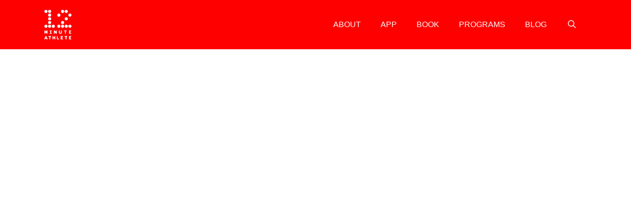

--- FILE ---
content_type: text/html; charset=UTF-8
request_url: https://www.12minuteathlete.com/5-day-summer-jump-rope-challenge/
body_size: 52516
content:
<!DOCTYPE html> <html lang="en-US"> <head><script>if(navigator.userAgent.match(/MSIE|Internet Explorer/i)||navigator.userAgent.match(/Trident\/7\..*?rv:11/i)){let e=document.location.href;if(!e.match(/[?&]nonitro/)){if(e.indexOf("?")==-1){if(e.indexOf("#")==-1){document.location.href=e+"?nonitro=1"}else{document.location.href=e.replace("#","?nonitro=1#")}}else{if(e.indexOf("#")==-1){document.location.href=e+"&nonitro=1"}else{document.location.href=e.replace("#","&nonitro=1#")}}}}</script><link rel="preconnect" href="https://www.googletagmanager.com" /><link rel="preconnect" href="https://www.12minuteathlete.com" /><meta charset="UTF-8" /><meta http-equiv="X-UA-Compatible" content="IE=edge" /><meta name='robots' content='index, follow, max-image-preview:large, max-snippet:-1, max-video-preview:-1' /><meta name="viewport" content="width=device-width, initial-scale=1" /><title>Get Ready for the 5-Day Summer Jump Rope Challenge - 12 Minute Athlete</title><meta name="description" content="Welcome to the 12 Minute Athlete Summer Jump Rope Challenge! In this 5-week challenge, you will learn 5 ways to jump with a jump rope and 5 workouts!" /><meta property="og:locale" content="en_US" /><meta property="og:type" content="article" /><meta property="og:title" content="Get Ready for the 5-Day Summer Jump Rope Challenge - 12 Minute Athlete" /><meta property="og:description" content="Welcome to the 12 Minute Athlete Summer Jump Rope Challenge! In this 5-week challenge, you will learn 5 ways to jump with a jump rope and 5 workouts!" /><meta property="og:url" content="https://www.12minuteathlete.com/5-day-summer-jump-rope-challenge/" /><meta property="og:site_name" content="12 Minute Athlete" /><meta property="article:published_time" content="2017-07-27T14:00:00+00:00" /><meta name="author" content="k57ryk3r12ma" /><meta name="twitter:card" content="summary_large_image" /><meta name="twitter:label1" content="Written by" /><meta name="twitter:data1" content="k57ryk3r12ma" /><meta name="twitter:label2" content="Est. reading time" /><meta name="twitter:data2" content="3 minutes" /><meta name="generator" content="Site Kit by Google 1.168.0" /><meta name="generator" content="NitroPack" /><script>var NPSH,NitroScrollHelper;NPSH=NitroScrollHelper=function(){let e=null;const o=window.sessionStorage.getItem("nitroScrollPos");function t(){let e=JSON.parse(window.sessionStorage.getItem("nitroScrollPos"))||{};if(typeof e!=="object"){e={}}e[document.URL]=window.scrollY;window.sessionStorage.setItem("nitroScrollPos",JSON.stringify(e))}window.addEventListener("scroll",function(){if(e!==null){clearTimeout(e)}e=setTimeout(t,200)},{passive:true});let r={};r.getScrollPos=()=>{if(!o){return 0}const e=JSON.parse(o);return e[document.URL]||0};r.isScrolled=()=>{return r.getScrollPos()>document.documentElement.clientHeight*.5};return r}();</script><script>(function(){var a=false;var e=document.documentElement.classList;var i=navigator.userAgent.toLowerCase();var n=["android","iphone","ipad"];var r=n.length;var o;var d=null;for(var t=0;t<r;t++){o=n[t];if(i.indexOf(o)>-1)d=o;if(e.contains(o)){a=true;e.remove(o)}}if(a&&d){e.add(d);if(d=="iphone"||d=="ipad"){e.add("ios")}}})();</script><script type="text/worker" id="nitro-web-worker">var preloadRequests=0;var remainingCount={};var baseURI="";self.onmessage=function(e){switch(e.data.cmd){case"RESOURCE_PRELOAD":var o=e.data.requestId;remainingCount[o]=0;e.data.resources.forEach(function(e){preload(e,function(o){return function(){console.log(o+" DONE: "+e);if(--remainingCount[o]==0){self.postMessage({cmd:"RESOURCE_PRELOAD",requestId:o})}}}(o));remainingCount[o]++});break;case"SET_BASEURI":baseURI=e.data.uri;break}};async function preload(e,o){if(typeof URL!=="undefined"&&baseURI){try{var a=new URL(e,baseURI);e=a.href}catch(e){console.log("Worker error: "+e.message)}}console.log("Preloading "+e);try{var n=new Request(e,{mode:"no-cors",redirect:"follow"});await fetch(n);o()}catch(a){console.log(a);var r=new XMLHttpRequest;r.responseType="blob";r.onload=o;r.onerror=o;r.open("GET",e,true);r.send()}}</script><script id="nprl">(()=>{if(window.NPRL!=undefined)return;(function(e){var t=e.prototype;t.after||(t.after=function(){var e,t=arguments,n=t.length,r=0,i=this,o=i.parentNode,a=Node,c=String,u=document;if(o!==null){while(r<n){(e=t[r])instanceof a?(i=i.nextSibling)!==null?o.insertBefore(e,i):o.appendChild(e):o.appendChild(u.createTextNode(c(e)));++r}}})})(Element);var e,t;e=t=function(){var t=false;var r=window.URL||window.webkitURL;var i=true;var o=true;var a=2;var c=null;var u=null;var d=true;var s=window.nitroGtmExcludes!=undefined;var l=s?JSON.parse(atob(window.nitroGtmExcludes)).map(e=>new RegExp(e)):[];var f;var m;var v=null;var p=null;var g=null;var h={touch:["touchmove","touchend"],default:["mousemove","click","keydown","wheel"]};var E=true;var y=[];var w=false;var b=[];var S=0;var N=0;var L=false;var T=0;var R=null;var O=false;var A=false;var C=false;var P=[];var I=[];var M=[];var k=[];var x=false;var _={};var j=new Map;var B="noModule"in HTMLScriptElement.prototype;var q=requestAnimationFrame||mozRequestAnimationFrame||webkitRequestAnimationFrame||msRequestAnimationFrame;const D="gtm.js?id=";function H(e,t){if(!_[e]){_[e]=[]}_[e].push(t)}function U(e,t){if(_[e]){var n=0,r=_[e];for(var n=0;n<r.length;n++){r[n].call(this,t)}}}function Y(){(function(e,t){var r=null;var i=function(e){r(e)};var o=null;var a={};var c=null;var u=null;var d=0;e.addEventListener(t,function(r){if(["load","DOMContentLoaded"].indexOf(t)!=-1){if(u){Q(function(){e.triggerNitroEvent(t)})}c=true}else if(t=="readystatechange"){d++;n.ogReadyState=d==1?"interactive":"complete";if(u&&u>=d){n.documentReadyState=n.ogReadyState;Q(function(){e.triggerNitroEvent(t)})}}});e.addEventListener(t+"Nitro",function(e){if(["load","DOMContentLoaded"].indexOf(t)!=-1){if(!c){e.preventDefault();e.stopImmediatePropagation()}else{}u=true}else if(t=="readystatechange"){u=n.documentReadyState=="interactive"?1:2;if(d<u){e.preventDefault();e.stopImmediatePropagation()}}});switch(t){case"load":o="onload";break;case"readystatechange":o="onreadystatechange";break;case"pageshow":o="onpageshow";break;default:o=null;break}if(o){Object.defineProperty(e,o,{get:function(){return r},set:function(n){if(typeof n!=="function"){r=null;e.removeEventListener(t+"Nitro",i)}else{if(!r){e.addEventListener(t+"Nitro",i)}r=n}}})}Object.defineProperty(e,"addEventListener"+t,{value:function(r){if(r!=t||!n.startedScriptLoading||document.currentScript&&document.currentScript.hasAttribute("nitro-exclude")){}else{arguments[0]+="Nitro"}e.ogAddEventListener.apply(e,arguments);a[arguments[1]]=arguments[0]}});Object.defineProperty(e,"removeEventListener"+t,{value:function(t){var n=a[arguments[1]];arguments[0]=n;e.ogRemoveEventListener.apply(e,arguments)}});Object.defineProperty(e,"triggerNitroEvent"+t,{value:function(t,n){n=n||e;var r=new Event(t+"Nitro",{bubbles:true});r.isNitroPack=true;Object.defineProperty(r,"type",{get:function(){return t},set:function(){}});Object.defineProperty(r,"target",{get:function(){return n},set:function(){}});e.dispatchEvent(r)}});if(typeof e.triggerNitroEvent==="undefined"){(function(){var t=e.addEventListener;var n=e.removeEventListener;Object.defineProperty(e,"ogAddEventListener",{value:t});Object.defineProperty(e,"ogRemoveEventListener",{value:n});Object.defineProperty(e,"addEventListener",{value:function(n){var r="addEventListener"+n;if(typeof e[r]!=="undefined"){e[r].apply(e,arguments)}else{t.apply(e,arguments)}},writable:true});Object.defineProperty(e,"removeEventListener",{value:function(t){var r="removeEventListener"+t;if(typeof e[r]!=="undefined"){e[r].apply(e,arguments)}else{n.apply(e,arguments)}}});Object.defineProperty(e,"triggerNitroEvent",{value:function(t,n){var r="triggerNitroEvent"+t;if(typeof e[r]!=="undefined"){e[r].apply(e,arguments)}}})})()}}).apply(null,arguments)}Y(window,"load");Y(window,"pageshow");Y(window,"DOMContentLoaded");Y(document,"DOMContentLoaded");Y(document,"readystatechange");try{var F=new Worker(r.createObjectURL(new Blob([document.getElementById("nitro-web-worker").textContent],{type:"text/javascript"})))}catch(e){var F=new Worker("data:text/javascript;base64,"+btoa(document.getElementById("nitro-web-worker").textContent))}F.onmessage=function(e){if(e.data.cmd=="RESOURCE_PRELOAD"){U(e.data.requestId,e)}};if(typeof document.baseURI!=="undefined"){F.postMessage({cmd:"SET_BASEURI",uri:document.baseURI})}var G=function(e){if(--S==0){Q(K)}};var W=function(e){e.target.removeEventListener("load",W);e.target.removeEventListener("error",W);e.target.removeEventListener("nitroTimeout",W);if(e.type!="nitroTimeout"){clearTimeout(e.target.nitroTimeout)}if(--N==0&&S==0){Q(J)}};var X=function(e){var t=e.textContent;try{var n=r.createObjectURL(new Blob([t.replace(/^(?:<!--)?(.*?)(?:-->)?$/gm,"$1")],{type:"text/javascript"}))}catch(e){var n="data:text/javascript;base64,"+btoa(t.replace(/^(?:<!--)?(.*?)(?:-->)?$/gm,"$1"))}return n};var K=function(){n.documentReadyState="interactive";document.triggerNitroEvent("readystatechange");document.triggerNitroEvent("DOMContentLoaded");if(window.pageYOffset||window.pageXOffset){window.dispatchEvent(new Event("scroll"))}A=true;Q(function(){if(N==0){Q(J)}Q($)})};var J=function(){if(!A||O)return;O=true;R.disconnect();en();n.documentReadyState="complete";document.triggerNitroEvent("readystatechange");window.triggerNitroEvent("load",document);window.triggerNitroEvent("pageshow",document);if(window.pageYOffset||window.pageXOffset||location.hash){let e=typeof history.scrollRestoration!=="undefined"&&history.scrollRestoration=="auto";if(e&&typeof NPSH!=="undefined"&&NPSH.getScrollPos()>0&&window.pageYOffset>document.documentElement.clientHeight*.5){window.scrollTo(0,NPSH.getScrollPos())}else if(location.hash){try{let e=document.querySelector(location.hash);if(e){e.scrollIntoView()}}catch(e){}}}var e=null;if(a==1){e=eo}else{e=eu}Q(e)};var Q=function(e){setTimeout(e,0)};var V=function(e){if(e.type=="touchend"||e.type=="click"){g=e}};var $=function(){if(d&&g){setTimeout(function(e){return function(){var t=function(e,t,n){var r=new Event(e,{bubbles:true,cancelable:true});if(e=="click"){r.clientX=t;r.clientY=n}else{r.touches=[{clientX:t,clientY:n}]}return r};var n;if(e.type=="touchend"){var r=e.changedTouches[0];n=document.elementFromPoint(r.clientX,r.clientY);n.dispatchEvent(t("touchstart"),r.clientX,r.clientY);n.dispatchEvent(t("touchend"),r.clientX,r.clientY);n.dispatchEvent(t("click"),r.clientX,r.clientY)}else if(e.type=="click"){n=document.elementFromPoint(e.clientX,e.clientY);n.dispatchEvent(t("click"),e.clientX,e.clientY)}}}(g),150);g=null}};var z=function(e){if(e.tagName=="SCRIPT"&&!e.hasAttribute("data-nitro-for-id")&&!e.hasAttribute("nitro-document-write")||e.tagName=="IMG"&&(e.hasAttribute("src")||e.hasAttribute("srcset"))||e.tagName=="IFRAME"&&e.hasAttribute("src")||e.tagName=="LINK"&&e.hasAttribute("href")&&e.hasAttribute("rel")&&e.getAttribute("rel")=="stylesheet"){if(e.tagName==="IFRAME"&&e.src.indexOf("about:blank")>-1){return}var t="";switch(e.tagName){case"LINK":t=e.href;break;case"IMG":if(k.indexOf(e)>-1)return;t=e.srcset||e.src;break;default:t=e.src;break}var n=e.getAttribute("type");if(!t&&e.tagName!=="SCRIPT")return;if((e.tagName=="IMG"||e.tagName=="LINK")&&(t.indexOf("data:")===0||t.indexOf("blob:")===0))return;if(e.tagName=="SCRIPT"&&n&&n!=="text/javascript"&&n!=="application/javascript"){if(n!=="module"||!B)return}if(e.tagName==="SCRIPT"){if(k.indexOf(e)>-1)return;if(e.noModule&&B){return}let t=null;if(document.currentScript){if(document.currentScript.src&&document.currentScript.src.indexOf(D)>-1){t=document.currentScript}if(document.currentScript.hasAttribute("data-nitro-gtm-id")){e.setAttribute("data-nitro-gtm-id",document.currentScript.getAttribute("data-nitro-gtm-id"))}}else if(window.nitroCurrentScript){if(window.nitroCurrentScript.src&&window.nitroCurrentScript.src.indexOf(D)>-1){t=window.nitroCurrentScript}}if(t&&s){let n=false;for(const t of l){n=e.src?t.test(e.src):t.test(e.textContent);if(n){break}}if(!n){e.type="text/googletagmanagerscript";let n=t.hasAttribute("data-nitro-gtm-id")?t.getAttribute("data-nitro-gtm-id"):t.id;if(!j.has(n)){j.set(n,[])}let r=j.get(n);r.push(e);return}}if(!e.src){if(e.textContent.length>0){e.textContent+="\n;if(document.currentScript.nitroTimeout) {clearTimeout(document.currentScript.nitroTimeout);}; setTimeout(function() { this.dispatchEvent(new Event('load')); }.bind(document.currentScript), 0);"}else{return}}else{}k.push(e)}if(!e.hasOwnProperty("nitroTimeout")){N++;e.addEventListener("load",W,true);e.addEventListener("error",W,true);e.addEventListener("nitroTimeout",W,true);e.nitroTimeout=setTimeout(function(){console.log("Resource timed out",e);e.dispatchEvent(new Event("nitroTimeout"))},5e3)}}};var Z=function(e){if(e.hasOwnProperty("nitroTimeout")&&e.nitroTimeout){clearTimeout(e.nitroTimeout);e.nitroTimeout=null;e.dispatchEvent(new Event("nitroTimeout"))}};document.documentElement.addEventListener("load",function(e){if(e.target.tagName=="SCRIPT"||e.target.tagName=="IMG"){k.push(e.target)}},true);document.documentElement.addEventListener("error",function(e){if(e.target.tagName=="SCRIPT"||e.target.tagName=="IMG"){k.push(e.target)}},true);var ee=["appendChild","replaceChild","insertBefore","prepend","append","before","after","replaceWith","insertAdjacentElement"];var et=function(){if(s){window._nitro_setTimeout=window.setTimeout;window.setTimeout=function(e,t,...n){let r=document.currentScript||window.nitroCurrentScript;if(!r||r.src&&r.src.indexOf(D)==-1){return window._nitro_setTimeout.call(window,e,t,...n)}return window._nitro_setTimeout.call(window,function(e,t){return function(...n){window.nitroCurrentScript=e;t(...n)}}(r,e),t,...n)}}ee.forEach(function(e){HTMLElement.prototype["og"+e]=HTMLElement.prototype[e];HTMLElement.prototype[e]=function(...t){if(this.parentNode||this===document.documentElement){switch(e){case"replaceChild":case"insertBefore":t.pop();break;case"insertAdjacentElement":t.shift();break}t.forEach(function(e){if(!e)return;if(e.tagName=="SCRIPT"){z(e)}else{if(e.children&&e.children.length>0){e.querySelectorAll("script").forEach(z)}}})}return this["og"+e].apply(this,arguments)}})};var en=function(){if(s&&typeof window._nitro_setTimeout==="function"){window.setTimeout=window._nitro_setTimeout}ee.forEach(function(e){HTMLElement.prototype[e]=HTMLElement.prototype["og"+e]})};var er=async function(){if(o){ef(f);ef(V);if(v){clearTimeout(v);v=null}}if(T===1){L=true;return}else if(T===0){T=-1}n.startedScriptLoading=true;Object.defineProperty(document,"readyState",{get:function(){return n.documentReadyState},set:function(){}});var e=document.documentElement;var t={attributes:true,attributeFilter:["src"],childList:true,subtree:true};R=new MutationObserver(function(e,t){e.forEach(function(e){if(e.type=="childList"&&e.addedNodes.length>0){e.addedNodes.forEach(function(e){if(!document.documentElement.contains(e)){return}if(e.tagName=="IMG"||e.tagName=="IFRAME"||e.tagName=="LINK"){z(e)}})}if(e.type=="childList"&&e.removedNodes.length>0){e.removedNodes.forEach(function(e){if(e.tagName=="IFRAME"||e.tagName=="LINK"){Z(e)}})}if(e.type=="attributes"){var t=e.target;if(!document.documentElement.contains(t)){return}if(t.tagName=="IFRAME"||t.tagName=="LINK"||t.tagName=="IMG"||t.tagName=="SCRIPT"){z(t)}}})});R.observe(e,t);if(!s){et()}await Promise.all(P);var r=b.shift();var i=null;var a=false;while(r){var c;var u=JSON.parse(atob(r.meta));var d=u.delay;if(r.type=="inline"){var l=document.getElementById(r.id);if(l){l.remove()}else{r=b.shift();continue}c=X(l);if(c===false){r=b.shift();continue}}else{c=r.src}if(!a&&r.type!="inline"&&(typeof u.attributes.async!="undefined"||typeof u.attributes.defer!="undefined")){if(i===null){i=r}else if(i===r){a=true}if(!a){b.push(r);r=b.shift();continue}}var m=document.createElement("script");m.src=c;m.setAttribute("data-nitro-for-id",r.id);for(var p in u.attributes){try{if(u.attributes[p]===false){m.setAttribute(p,"")}else{m.setAttribute(p,u.attributes[p])}}catch(e){console.log("Error while setting script attribute",m,e)}}m.async=false;if(u.canonicalLink!=""&&Object.getOwnPropertyDescriptor(m,"src")?.configurable!==false){(e=>{Object.defineProperty(m,"src",{get:function(){return e.canonicalLink},set:function(){}})})(u)}if(d){setTimeout((function(e,t){var n=document.querySelector("[data-nitro-marker-id='"+t+"']");if(n){n.after(e)}else{document.head.appendChild(e)}}).bind(null,m,r.id),d)}else{m.addEventListener("load",G);m.addEventListener("error",G);if(!m.noModule||!B){S++}var g=document.querySelector("[data-nitro-marker-id='"+r.id+"']");if(g){Q(function(e,t){return function(){e.after(t)}}(g,m))}else{Q(function(e){return function(){document.head.appendChild(e)}}(m))}}r=b.shift()}};var ei=function(){var e=document.getElementById("nitro-deferred-styles");var t=document.createElement("div");t.innerHTML=e.textContent;return t};var eo=async function(e){isPreload=e&&e.type=="NitroPreload";if(!isPreload){T=-1;E=false;if(o){ef(f);ef(V);if(v){clearTimeout(v);v=null}}}if(w===false){var t=ei();let e=t.querySelectorAll('style,link[rel="stylesheet"]');w=e.length;if(w){let e=document.getElementById("nitro-deferred-styles-marker");e.replaceWith.apply(e,t.childNodes)}else if(isPreload){Q(ed)}else{es()}}else if(w===0&&!isPreload){es()}};var ea=function(){var e=ei();var t=e.childNodes;var n;var r=[];for(var i=0;i<t.length;i++){n=t[i];if(n.href){r.push(n.href)}}var o="css-preload";H(o,function(e){eo(new Event("NitroPreload"))});if(r.length){F.postMessage({cmd:"RESOURCE_PRELOAD",resources:r,requestId:o})}else{Q(function(){U(o)})}};var ec=function(){if(T===-1)return;T=1;var e=[];var t,n;for(var r=0;r<b.length;r++){t=b[r];if(t.type!="inline"){if(t.src){n=JSON.parse(atob(t.meta));if(n.delay)continue;if(n.attributes.type&&n.attributes.type=="module"&&!B)continue;e.push(t.src)}}}if(e.length){var i="js-preload";H(i,function(e){T=2;if(L){Q(er)}});F.postMessage({cmd:"RESOURCE_PRELOAD",resources:e,requestId:i})}};var eu=function(){while(I.length){style=I.shift();if(style.hasAttribute("nitropack-onload")){style.setAttribute("onload",style.getAttribute("nitropack-onload"));Q(function(e){return function(){e.dispatchEvent(new Event("load"))}}(style))}}while(M.length){style=M.shift();if(style.hasAttribute("nitropack-onerror")){style.setAttribute("onerror",style.getAttribute("nitropack-onerror"));Q(function(e){return function(){e.dispatchEvent(new Event("error"))}}(style))}}};var ed=function(){if(!x){if(i){Q(function(){var e=document.getElementById("nitro-critical-css");if(e){e.remove()}})}x=true;onStylesLoadEvent=new Event("NitroStylesLoaded");onStylesLoadEvent.isNitroPack=true;window.dispatchEvent(onStylesLoadEvent)}};var es=function(){if(a==2){Q(er)}else{eu()}};var el=function(e){m.forEach(function(t){document.addEventListener(t,e,true)})};var ef=function(e){m.forEach(function(t){document.removeEventListener(t,e,true)})};if(s){et()}return{setAutoRemoveCriticalCss:function(e){i=e},registerScript:function(e,t,n){b.push({type:"remote",src:e,id:t,meta:n})},registerInlineScript:function(e,t){b.push({type:"inline",id:e,meta:t})},registerStyle:function(e,t,n){y.push({href:e,rel:t,media:n})},onLoadStyle:function(e){I.push(e);if(w!==false&&--w==0){Q(ed);if(E){E=false}else{es()}}},onErrorStyle:function(e){M.push(e);if(w!==false&&--w==0){Q(ed);if(E){E=false}else{es()}}},loadJs:function(e,t){if(!e.src){var n=X(e);if(n!==false){e.src=n;e.textContent=""}}if(t){Q(function(e,t){return function(){e.after(t)}}(t,e))}else{Q(function(e){return function(){document.head.appendChild(e)}}(e))}},loadQueuedResources:async function(){window.dispatchEvent(new Event("NitroBootStart"));if(p){clearTimeout(p);p=null}window.removeEventListener("load",e.loadQueuedResources);f=a==1?er:eo;if(!o||g){Q(f)}else{if(navigator.userAgent.indexOf(" Edge/")==-1){ea();H("css-preload",ec)}el(f);if(u){if(c){v=setTimeout(f,c)}}else{}}},fontPreload:function(e){var t="critical-fonts";H(t,function(e){document.getElementById("nitro-critical-fonts").type="text/css"});F.postMessage({cmd:"RESOURCE_PRELOAD",resources:e,requestId:t})},boot:function(){if(t)return;t=true;C=typeof NPSH!=="undefined"&&NPSH.isScrolled();let n=document.prerendering;if(location.hash||C||n){o=false}m=h.default.concat(h.touch);p=setTimeout(e.loadQueuedResources,1500);el(V);if(C){e.loadQueuedResources()}else{window.addEventListener("load",e.loadQueuedResources)}},addPrerequisite:function(e){P.push(e)},getTagManagerNodes:function(e){if(!e)return j;return j.get(e)??[]}}}();var n,r;n=r=function(){var t=document.write;return{documentWrite:function(n,r){if(n&&n.hasAttribute("nitro-exclude")){return t.call(document,r)}var i=null;if(n.documentWriteContainer){i=n.documentWriteContainer}else{i=document.createElement("span");n.documentWriteContainer=i}var o=null;if(n){if(n.hasAttribute("data-nitro-for-id")){o=document.querySelector('template[data-nitro-marker-id="'+n.getAttribute("data-nitro-for-id")+'"]')}else{o=n}}i.innerHTML+=r;i.querySelectorAll("script").forEach(function(e){e.setAttribute("nitro-document-write","")});if(!i.parentNode){if(o){o.parentNode.insertBefore(i,o)}else{document.body.appendChild(i)}}var a=document.createElement("span");a.innerHTML=r;var c=a.querySelectorAll("script");if(c.length){c.forEach(function(t){var n=t.getAttributeNames();var r=document.createElement("script");n.forEach(function(e){r.setAttribute(e,t.getAttribute(e))});r.async=false;if(!t.src&&t.textContent){r.textContent=t.textContent}e.loadJs(r,o)})}},TrustLogo:function(e,t){var n=document.getElementById(e);var r=document.createElement("img");r.src=t;n.parentNode.insertBefore(r,n)},documentReadyState:"loading",ogReadyState:document.readyState,startedScriptLoading:false,loadScriptDelayed:function(e,t){setTimeout(function(){var t=document.createElement("script");t.src=e;document.head.appendChild(t)},t)}}}();document.write=function(e){n.documentWrite(document.currentScript,e)};document.writeln=function(e){n.documentWrite(document.currentScript,e+"\n")};window.NPRL=e;window.NitroResourceLoader=t;window.NPh=n;window.NitroPackHelper=r})();</script><template id="nitro-deferred-styles-marker"></template><style id="nitro-fonts">@font-face{font-family:GeneratePress;font-weight:400;font-style:normal;src:url("https://www.12minuteathlete.com/nitropack_static/pAdHIXNqTszvOanfPURWopfdEcgDxmfd/assets/static/source/rev-4aba258/www.12minuteathlete.com/wp-content/themes/generatepress/assets/fonts/generatepress.woff2") format("woff2");font-display:swap;}@font-face{font-family:social-logos;src:url("[data-uri]") format("woff2");display:inline-block;vertical-align:middle;line-height:1;font-weight:400;font-style:normal;speak:none;text-decoration:inherit;text-transform:none;text-rendering:auto;-webkit-font-smoothing:antialiased;-moz-osx-font-smoothing:grayscale;font-display:block;}</style><style type="text/css" id="nitro-critical-css">@charset "UTF-8";ul{box-sizing:border-box;}.entry-content{counter-reset:footnotes;}:root{--wp--preset--font-size--normal:16px;--wp--preset--font-size--huge:42px;}.screen-reader-text{border:0;clip-path:inset(50%);height:1px;margin:-1px;overflow:hidden;padding:0;position:absolute;width:1px;word-wrap:normal !important;}html :where(img[class*=wp-image-]){height:auto;max-width:100%;}.convertkit-broadcasts-pagination li.convertkit-broadcasts-pagination-prev{grid-area:prev;text-align:left;}.convertkit-broadcasts-pagination li.convertkit-broadcasts-pagination-next{grid-area:next;text-align:right;}.convertkit-broadcasts-list li time{display:inline-block;grid-area:date;}.convertkit-broadcasts-list li .convertkit-broadcast-title{display:inline-block;grid-area:title;}.convertkit-broadcasts-list li .convertkit-broadcast-image{display:inline-block;grid-area:image;}.convertkit-broadcasts-list li .convertkit-broadcast-text{display:inline-block;grid-area:text;font-size:16px;}:root{--wp--preset--aspect-ratio--square:1;--wp--preset--aspect-ratio--4-3:4/3;--wp--preset--aspect-ratio--3-4:3/4;--wp--preset--aspect-ratio--3-2:3/2;--wp--preset--aspect-ratio--2-3:2/3;--wp--preset--aspect-ratio--16-9:16/9;--wp--preset--aspect-ratio--9-16:9/16;--wp--preset--color--black:#000;--wp--preset--color--cyan-bluish-gray:#abb8c3;--wp--preset--color--white:#fff;--wp--preset--color--pale-pink:#f78da7;--wp--preset--color--vivid-red:#cf2e2e;--wp--preset--color--luminous-vivid-orange:#ff6900;--wp--preset--color--luminous-vivid-amber:#fcb900;--wp--preset--color--light-green-cyan:#7bdcb5;--wp--preset--color--vivid-green-cyan:#00d084;--wp--preset--color--pale-cyan-blue:#8ed1fc;--wp--preset--color--vivid-cyan-blue:#0693e3;--wp--preset--color--vivid-purple:#9b51e0;--wp--preset--color--contrast:var(--contrast);--wp--preset--color--contrast-2:var(--contrast-2);--wp--preset--color--contrast-3:var(--contrast-3);--wp--preset--color--base:var(--base);--wp--preset--color--base-2:var(--base-2);--wp--preset--color--base-3:var(--base-3);--wp--preset--color--accent:var(--accent);--wp--preset--gradient--vivid-cyan-blue-to-vivid-purple:linear-gradient(135deg,rgba(6,147,227,1) 0%,#9b51e0 100%);--wp--preset--gradient--light-green-cyan-to-vivid-green-cyan:linear-gradient(135deg,#7adcb4 0%,#00d082 100%);--wp--preset--gradient--luminous-vivid-amber-to-luminous-vivid-orange:linear-gradient(135deg,rgba(252,185,0,1) 0%,rgba(255,105,0,1) 100%);--wp--preset--gradient--luminous-vivid-orange-to-vivid-red:linear-gradient(135deg,rgba(255,105,0,1) 0%,#cf2e2e 100%);--wp--preset--gradient--very-light-gray-to-cyan-bluish-gray:linear-gradient(135deg,#eee 0%,#a9b8c3 100%);--wp--preset--gradient--cool-to-warm-spectrum:linear-gradient(135deg,#4aeadc 0%,#9778d1 20%,#cf2aba 40%,#ee2c82 60%,#fb6962 80%,#fef84c 100%);--wp--preset--gradient--blush-light-purple:linear-gradient(135deg,#ffceec 0%,#9896f0 100%);--wp--preset--gradient--blush-bordeaux:linear-gradient(135deg,#fecda5 0%,#fe2d2d 50%,#6b003e 100%);--wp--preset--gradient--luminous-dusk:linear-gradient(135deg,#ffcb70 0%,#c751c0 50%,#4158d0 100%);--wp--preset--gradient--pale-ocean:linear-gradient(135deg,#fff5cb 0%,#b6e3d4 50%,#33a7b5 100%);--wp--preset--gradient--electric-grass:linear-gradient(135deg,#caf880 0%,#71ce7e 100%);--wp--preset--gradient--midnight:linear-gradient(135deg,#020381 0%,#2874fc 100%);--wp--preset--font-size--small:13px;--wp--preset--font-size--medium:20px;--wp--preset--font-size--large:36px;--wp--preset--font-size--x-large:42px;--wp--preset--spacing--20:.44rem;--wp--preset--spacing--30:.67rem;--wp--preset--spacing--40:1rem;--wp--preset--spacing--50:1.5rem;--wp--preset--spacing--60:2.25rem;--wp--preset--spacing--70:3.38rem;--wp--preset--spacing--80:5.06rem;--wp--preset--shadow--natural:6px 6px 9px rgba(0,0,0,.2);--wp--preset--shadow--deep:12px 12px 50px rgba(0,0,0,.4);--wp--preset--shadow--sharp:6px 6px 0px rgba(0,0,0,.2);--wp--preset--shadow--outlined:6px 6px 0px -3px rgba(255,255,255,1),6px 6px rgba(0,0,0,1);--wp--preset--shadow--crisp:6px 6px 0px rgba(0,0,0,1);}.fl-builder-content *,.fl-builder-content *:before,.fl-builder-content *:after{-webkit-box-sizing:border-box;-moz-box-sizing:border-box;box-sizing:border-box;}.fl-row:before,.fl-row:after,.fl-row-content:before,.fl-row-content:after,.fl-col-group:before,.fl-col-group:after,.fl-col:before,.fl-col:after,.fl-module:not([data-accepts]):before,.fl-module:not([data-accepts]):after,.fl-module-content:before,.fl-module-content:after{display:table;content:" ";}.fl-row:after,.fl-row-content:after,.fl-col-group:after,.fl-col:after,.fl-module:not([data-accepts]):after,.fl-module-content:after{clear:both;}.fl-clear{clear:both;}.fl-row,.fl-row-content{margin-left:auto;margin-right:auto;min-width:0;}.fl-row-content-wrap{position:relative;}.fl-row-default-height .fl-row-content-wrap{display:-webkit-box;display:-webkit-flex;display:-ms-flexbox;display:flex;min-height:100vh;}.fl-row-default-height .fl-row-content-wrap{min-height:0;}.fl-row-default-height .fl-row-content{-webkit-box-flex:1 1 auto;-moz-box-flex:1 1 auto;-webkit-flex:1 1 auto;-ms-flex:1 1 auto;flex:1 1 auto;}.fl-row-default-height .fl-row-full-width.fl-row-content{max-width:100%;width:100%;}.fl-row-default-height.fl-row-align-center .fl-row-content-wrap{-webkit-align-items:center;-webkit-box-align:center;-webkit-box-pack:center;-webkit-justify-content:center;-ms-flex-align:center;-ms-flex-pack:center;justify-content:center;align-items:center;}.fl-col{float:left;min-height:1px;}.fl-module img{max-width:100%;}@media (max-width:768px){.fl-row-content-wrap{background-attachment:scroll !important;}.fl-col{clear:both;float:none;margin-left:auto;margin-right:auto;width:auto !important;}.fl-row[data-node] .fl-row-content-wrap{margin:0;padding-left:0;padding-right:0;}.fl-col[data-node] .fl-col-content{margin:0;padding-left:0;padding-right:0;}}.fl-col-content{display:flex;flex-direction:column;margin-top:0px;margin-right:0px;margin-bottom:0px;margin-left:0px;padding-top:0px;padding-right:0px;padding-bottom:0px;padding-left:0px;}.fl-row-content-wrap{margin-top:0px;margin-right:0px;margin-bottom:0px;margin-left:0px;padding-top:20px;padding-right:20px;padding-bottom:20px;padding-left:20px;}.fl-module-content{margin-top:20px;margin-right:20px;margin-bottom:20px;margin-left:20px;}.fl-node-5e72ea62d709a>.fl-row-content-wrap{margin-top:0px;margin-right:0px;margin-bottom:0px;margin-left:0px;}.fl-node-5e72ea62d709a>.fl-row-content-wrap{padding-top:0px;padding-right:0px;padding-bottom:0px;padding-left:0px;}.fl-node-5e72ea62db45a{width:100%;}.fl-content-slider{position:relative;}.fl-content-slider .fl-slide{-webkit-backface-visibility:hidden;backface-visibility:hidden;position:absolute;top:0;visibility:hidden;}.fl-content-slider-wrapper .fl-slide:first-child{position:relative;visibility:visible;}.fl-content-slider .fl-slide-bg-photo{background-position:50% 50%;background-repeat:no-repeat;background-size:cover;bottom:0;left:0;position:absolute;right:0;top:0;z-index:1;}.fl-content-slider .fl-slide-bg-link{bottom:0;left:0;position:absolute;right:0;top:0;z-index:1;}.fl-slide-mobile-photo{display:none;}.fl-slide-mobile-photo-img{width:100%;}.fl-slide-content{position:relative;z-index:2;}.fl-slide-text-left .fl-slide-content-wrap{float:left;text-align:left;}.fl-content-slider-navigation{position:absolute;top:50%;left:0;right:0;z-index:1;margin-top:-16px;}.fl-content-slider-navigation a{position:absolute;display:inline-block;opacity:.7;}.fl-content-slider-navigation .slider-prev{left:5px;}.fl-content-slider-navigation .slider-next{right:5px;}.fl-content-slider-navigation .fl-content-slider-svg-container{position:relative;width:32px;height:32px;}.fl-content-slider-navigation svg{position:absolute;top:0;left:0;bottom:0;right:0;}.fl-content-slider-navigation path{fill:#fff;}@media (max-width:768px){.fl-content-slider,.fl-content-slider .fl-slide{min-height:0 !important;}.fl-content-slider .fl-slide-bg-photo{background-image:none;position:static;}.fl-content-slider .fl-slide-bg-photo.nitro-lazy{background-image:none !important;}.fl-slide-mobile-photo{display:block;}.fl-slide-text-left .fl-slide-content-wrap{float:none;text-align:center;}.fl-module-content-slider .fl-slide .fl-slide-content-wrap,.fl-module-content-slider .fl-slide .fl-slide-content{min-height:0;width:auto;}.fl-module-content-slider .fl-slide .fl-slide-content{margin:0 !important;padding:30px;}}.fl-node-5e72ea67643bb .fl-content-slider-wrapper{opacity:0;}.fl-node-5e72ea67643bb .fl-content-slider,.fl-node-5e72ea67643bb .fl-slide{min-height:800px;}.fl-node-5e72ea67643bb .fl-slide-foreground{margin:0 auto;max-width:0px;}.fl-node-5e72ea67643bb .fl-slide-0 .fl-slide-bg-photo{background-image:url("https://www.12minuteathlete.com/nitropack_static/pAdHIXNqTszvOanfPURWopfdEcgDxmfd/assets/images/optimized/rev-1121c37/www.12minuteathlete.com/wp-content/uploads/2020/03/12_SITE2020-home-scaled-e1584124841923.jpg");}.fl-node-5e72ea67643bb .fl-slide-0 .fl-slide-bg-photo.nitro-lazy{background-image:none !important;}.fl-node-5e72ea67643bb .fl-slide-0 .fl-slide-content{margin-right:60px;margin-left:60px;margin-top:60px;margin-bottom:60px;}@media (max-width:768px){.fl-node-5e72ea67643bb .fl-slide-0 .fl-slide-content{background-color:transparent;}}.fl-node-5e72ea67643bb .fl-slide-1 .fl-slide-bg-photo{background-image:url("https://www.12minuteathlete.com/nitropack_static/pAdHIXNqTszvOanfPURWopfdEcgDxmfd/assets/images/optimized/rev-1121c37/www.12minuteathlete.com/wp-content/uploads/2020/03/12MA-home-2-1-scaled.jpg");}.fl-node-5e72ea67643bb .fl-slide-1 .fl-slide-bg-photo.nitro-lazy{background-image:none !important;}.fl-node-5e72ea67643bb .fl-slide-1 .fl-slide-content{margin-right:60px;margin-left:60px;margin-top:60px;margin-bottom:60px;}@media (max-width:768px){.fl-node-5e72ea67643bb .fl-slide-1 .fl-slide-content{background-color:transparent;}}.fl-node-5e72ea67643bb .fl-slide-2 .fl-slide-bg-photo{background-image:url("https://www.12minuteathlete.com/nitropack_static/pAdHIXNqTszvOanfPURWopfdEcgDxmfd/assets/images/optimized/rev-1121c37/www.12minuteathlete.com/wp-content/uploads/2020/03/12_SITE2020-52-scaled.jpg");}.fl-node-5e72ea67643bb .fl-slide-2 .fl-slide-bg-photo.nitro-lazy{background-image:none !important;}.fl-node-5e72ea67643bb .fl-slide-2 .fl-slide-content{margin-right:60px;margin-left:60px;margin-top:60px;margin-bottom:60px;}@media (max-width:768px){.fl-node-5e72ea67643bb .fl-slide-2 .fl-slide-content{background-color:transparent;}}.fl-node-5e72ea67643bb .fl-slide-0 .fl-slide-bg-photo:after{content:" ";display:block;position:absolute;top:0;left:0;right:0;bottom:0;}.fl-builder-content .fl-node-5e72ea67643bb .fl-slide-0 .fl-slide-content{padding-top:60px;padding-right:60px;padding-bottom:60px;padding-left:60px;}.fl-node-5e72ea67643bb .fl-slide-1 .fl-slide-bg-photo:after{content:" ";display:block;position:absolute;top:0;left:0;right:0;bottom:0;}.fl-builder-content .fl-node-5e72ea67643bb .fl-slide-1 .fl-slide-content{padding-top:60px;padding-right:60px;padding-bottom:60px;padding-left:60px;}.fl-node-5e72ea67643bb .fl-slide-2 .fl-slide-bg-photo:after{content:" ";display:block;position:absolute;top:0;left:0;right:0;bottom:0;}.fl-builder-content .fl-node-5e72ea67643bb .fl-slide-2 .fl-slide-content{padding-top:60px;padding-right:60px;padding-bottom:60px;padding-left:60px;}@media (min-width:768px){.fl-node-5e72ea67643bb .fl-slide-0 .fl-slide-content-wrap{width:50%;}.fl-node-5e72ea67643bb .fl-slide-1 .fl-slide-content-wrap{width:50%;}.fl-node-5e72ea67643bb .fl-slide-2 .fl-slide-content-wrap{width:50%;}}.fl-node-5e72ea67643bb>.fl-module-content{margin-top:0px;margin-right:0px;margin-bottom:0px;margin-left:0px;}.clearfix:after,.grid-25:after,.grid-75:after,.grid-container:after,[class*=mobile-grid-]:after,[class*=tablet-grid-]:after{clear:both;}@-ms-viewport{width:auto;}.clearfix:after,.clearfix:before,.grid-25:after,.grid-25:before,.grid-75:after,.grid-75:before,.grid-container:after,.grid-container:before,[class*=mobile-grid-]:after,[class*=mobile-grid-]:before,[class*=tablet-grid-]:after,[class*=tablet-grid-]:before{content:".";display:block;overflow:hidden;visibility:hidden;font-size:0;line-height:0;width:0;height:0;}.grid-container{margin-left:auto;margin-right:auto;max-width:1200px;padding-left:10px;padding-right:10px;}.grid-25,.grid-75,[class*=mobile-grid-],[class*=tablet-grid-]{-moz-box-sizing:border-box;-webkit-box-sizing:border-box;box-sizing:border-box;padding-left:10px;padding-right:10px;}.grid-parent{padding-left:0;padding-right:0;}@media (max-width:767px){.mobile-grid-100{clear:both;width:100%;}}@media (min-width:768px) and (max-width:1024px){.tablet-grid-25{float:left;width:25%;}.tablet-grid-75{float:left;width:75%;}}@media (min-width:1025px){.grid-25,.grid-75{float:left;}.grid-25{width:25%;}.grid-75{width:75%;}}a,body,div,form,h1,h2,html,label,li,p,span,ul{border:0;margin:0;padding:0;}html{font-family:sans-serif;-webkit-text-size-adjust:100%;-ms-text-size-adjust:100%;}article,aside,header,main,nav{display:block;}[hidden],template{display:none;}ul{list-style:none;}a{background-color:transparent;}a img{border:0;}body,button,input,textarea{font-family:-apple-system,system-ui,BlinkMacSystemFont,"Segoe UI",Helvetica,Arial,sans-serif,"Apple Color Emoji","Segoe UI Emoji","Segoe UI Symbol";font-weight:400;text-transform:none;font-size:17px;line-height:1.5;}p{margin-bottom:1.5em;}h1,h2{font-family:inherit;font-size:100%;font-style:inherit;font-weight:inherit;}h1{font-size:42px;margin-bottom:20px;line-height:1.2em;font-weight:400;text-transform:none;}h2{font-size:35px;margin-bottom:20px;line-height:1.2em;font-weight:400;text-transform:none;}ul{margin:0 0 1.5em 3em;}ul{list-style:disc;}i{font-style:italic;}img{height:auto;max-width:100%;}button,input,textarea{font-size:100%;margin:0;vertical-align:baseline;}button{border:1px solid transparent;background:#55555e;-webkit-appearance:button;padding:10px 20px;color:#fff;}input[type=search]{-webkit-appearance:textfield;box-sizing:content-box;}input[type=search]::-webkit-search-decoration{-webkit-appearance:none;}button::-moz-focus-inner,input::-moz-focus-inner{border:0;padding:0;}input[type=search],textarea{background:#fafafa;color:#666;border:1px solid #ccc;border-radius:0;padding:10px 15px;box-sizing:border-box;max-width:100%;}textarea{overflow:auto;vertical-align:top;width:100%;}a{text-decoration:none;}.size-full{max-width:100%;height:auto;}.screen-reader-text{border:0;clip:rect(1px,1px,1px,1px);clip-path:inset(50%);height:1px;margin:-1px;overflow:hidden;padding:0;position:absolute !important;width:1px;word-wrap:normal !important;}.entry-content:after,.site-content:after{content:"";display:table;clear:both;}.main-navigation{z-index:100;padding:0;clear:both;display:block;}.main-navigation a{display:block;text-decoration:none;font-weight:400;text-transform:none;font-size:15px;}.main-navigation ul{list-style:none;margin:0;padding-left:0;}.main-navigation .main-nav ul li a{padding-left:20px;padding-right:20px;line-height:60px;}.inside-navigation{position:relative;}.main-navigation li{float:left;position:relative;}.nav-aligned-right .main-navigation:not(.toggled) .menu>li{float:none;display:inline-block;}.nav-aligned-right .main-navigation:not(.toggled) ul{letter-spacing:-.31em;font-size:1em;}.nav-aligned-right .main-navigation:not(.toggled) ul li{letter-spacing:normal;}.nav-aligned-right .main-navigation{text-align:right;}.main-navigation li.search-item{float:right;}.main-navigation .mobile-bar-items a{padding-left:20px;padding-right:20px;line-height:60px;}.site-logo{display:inline-block;max-width:100%;}.entry-content:not(:first-child){margin-top:2em;}.entry-header,.site-content{word-wrap:break-word;}.entry-title{margin-bottom:0;}.comment-form input{margin-bottom:10px;}#cancel-comment-reply-link{padding-left:10px;}.widget-area .widget{padding:40px;}.sidebar .widget :last-child{margin-bottom:0;}.widget-title{margin-bottom:30px;font-size:20px;line-height:1.5;font-weight:400;text-transform:none;}.widget{margin:0 0 30px;box-sizing:border-box;}.sidebar .widget{font-size:17px;}.post{margin:0 0 2em;}.separate-containers .inside-article{padding:40px;}.separate-containers .site-main>*,.separate-containers .widget{margin-bottom:20px;}.separate-containers .site-main{margin:20px;}.separate-containers.right-sidebar .site-main{margin-left:0;}.separate-containers .inside-right-sidebar{margin-top:20px;margin-bottom:20px;}.footer-bar-align-left .copyright-bar{float:right;text-align:right;}.container.grid-container{width:auto;}body{background-color:#fff;color:#2f2f2f;}a{color:#f00;}body .grid-container{max-width:1100px;}.navigation-search{position:absolute;left:-99999px;visibility:hidden;z-index:20;width:100%;top:0;opacity:0;}.navigation-search input[type="search"]{outline:0;border:0;vertical-align:bottom;line-height:1;opacity:.9;width:100%;z-index:20;border-radius:0;-webkit-appearance:none;height:60px;}.navigation-search input::-ms-clear{display:none;width:0;height:0;}.navigation-search input::-ms-reveal{display:none;width:0;height:0;}.navigation-search input::-webkit-search-decoration,.navigation-search input::-webkit-search-cancel-button,.navigation-search input::-webkit-search-results-button,.navigation-search input::-webkit-search-results-decoration{display:none;}.main-navigation li.search-item{z-index:21;}:root{--contrast:#222;--contrast-2:#575760;--contrast-3:#b2b2be;--base:#f0f0f0;--base-2:#f7f8f9;--base-3:#fff;--accent:#1e73be;}body,button,input,textarea{font-family:Helvetica;}body{line-height:1.5;}.main-navigation a,.menu-toggle{font-family:Helvetica;font-weight:500;text-transform:uppercase;font-size:16px;}.widget-title{font-family:Helvetica;font-weight:700;}.sidebar .widget{font-size:17px;}h1{font-family:Helvetica;font-weight:bold;text-transform:uppercase;line-height:.9em;}h2{font-family:Helvetica;font-weight:bold;text-transform:uppercase;font-size:34px;}@media (max-width:768px){h1{font-size:30px;}h2{font-size:25px;}}.main-navigation{background-color:#f00;}.main-navigation .main-nav ul li a,.main-navigation .menu-toggle{color:#fff;}.main-navigation .mobile-bar-items a{color:#fff;}.navigation-search input[type="search"]{color:#fff;background-color:rgba(63,63,63,0);}.separate-containers .inside-article{background-color:#fff;}.sidebar .widget{background-color:#fff;}.sidebar .widget .widget-title{color:#000;}.site-info a{color:#fff;}input[type="search"],textarea{color:#666;background-color:#fafafa;border-color:#ccc;}button{color:#fff;background-color:#f00;}:root{--gp-search-modal-bg-color:var(--base-3);--gp-search-modal-text-color:var(--contrast);--gp-search-modal-overlay-bg-color:rgba(0,0,0,.2);}.main-navigation .main-nav ul li a,.menu-toggle,.main-navigation .mobile-bar-items a{line-height:80px;}.navigation-search input[type="search"]{height:80px;}@media (max-width:768px){.separate-containers .inside-article{padding:30px;}}@media (max-width:768px){.main-navigation .menu-toggle,.main-navigation .mobile-bar-items{display:block;}.main-navigation ul{display:none;}}.main-navigation .navigation-logo img{height:80px;}@media (max-width:1110px){.main-navigation .navigation-logo.site-logo{margin-left:0;}}h1.entry-title{font-weight:bold;font-size:35px;}.menu-toggle,.mobile-bar-items{display:none;}.menu-toggle{padding:0 20px;line-height:60px;margin:0;font-weight:400;text-transform:none;font-size:15px;}button.menu-toggle{background-color:transparent;width:100%;border:0;text-align:center;}.menu-toggle .mobile-menu{padding-left:3px;}.nav-search-enabled .main-navigation .menu-toggle{text-align:left;}.mobile-bar-items{display:none;position:absolute;right:0;top:0;z-index:21;list-style-type:none;}.mobile-bar-items a{display:inline-block;}@media (max-width:768px){.content-area,.sidebar{float:none;width:100%;left:0;right:0;}.site-main{margin-left:0 !important;margin-right:0 !important;}body:not(.no-sidebar) .site-main{margin-bottom:0 !important;}.copyright-bar{float:none !important;text-align:center !important;}}.menu-toggle:before,.search-item a:before{-moz-osx-font-smoothing:grayscale;-webkit-font-smoothing:antialiased;font-style:normal;font-variant:normal;text-rendering:auto;line-height:1;}.menu-toggle:before{content:"";font-family:GeneratePress;width:1.28571429em;text-align:center;display:inline-block;}.search-item a:before{content:"";font-family:GeneratePress;width:1.28571429em;text-align:center;display:inline-block;}.main-navigation .navigation-logo{float:left;display:block;margin-left:-10px;opacity:1;}.main-navigation .navigation-logo img{position:relative;vertical-align:middle;padding:10px;display:block;box-sizing:border-box;}@media (max-width:768px){.menu-logo .main-navigation:not(.mobile-header-navigation) .menu-toggle{display:inline-block;clear:none;width:auto;float:right;}.menu-logo .main-navigation:not(.mobile-header-navigation) .mobile-bar-items{position:relative;float:right;}}@media only screen and (max-width:767px){#site-navigation .navigation-search input[type="search"]{opacity:1;background:rgba(0,0,0,.6);height:80px;}#site-navigation .navigation-search{z-index:9999;}}:root{--wp-gdpr--bar--background-color:#000;--wp-gdpr--bar--color:#fff;--wp-gdpr--button--background-color:#000;--wp-gdpr--button--background-color--darken:#000;--wp-gdpr--button--color:#fff;}.sd-content ul li a.sd-button>span{line-height:23px;margin-left:6px;}.sd-social-icon .sd-content ul li a.sd-button>span{margin-left:0;}body .sd-social-icon .sd-content ul li[class*="share-"] a.sd-button.share-icon.no-text span:not(.custom-sharing-span){display:none;}.sd-social-icon .sd-content ul li[class*="share-"] a.sd-button>span{line-height:1;}:root{--tcb-background-author-image:url("https://www.12minuteathlete.com/nitropack_static/pAdHIXNqTszvOanfPURWopfdEcgDxmfd/assets/desktop/optimized/rev-1121c37/secure.gravatar.com/avatar/d7dd8b697a585abde61258ee22607417.00b35e141049a2426cfb0829eec70ce58000279668ca2f1ba4991e6cfd24e006");--tcb-background-user-image:url("");--tcb-background-featured-image-thumbnail:url("https://www.12minuteathlete.com/nitropack_static/pAdHIXNqTszvOanfPURWopfdEcgDxmfd/assets/images/optimized/rev-1121c37/www.12minuteathlete.com/wp-content/plugins/thrive-leads/tcb/editor/css/images/featured_image.png");}.main-navigation{padding:10px;}.navigation-search input[type="search"]{background:#000;color:#fff;opacity:.5;}.copyright-bar{display:none;}.widget-area .widget{padding:0px;}.widget-title{font-size:22px;padding-top:20px;}:where(section h1),:where(article h1),:where(nav h1),:where(aside h1){font-size:2em;}</style>   <link rel="profile" href="https://gmpg.org/xfn/11" /> <script data-no-optimize="1" data-cfasync="false" nitro-exclude>!function(){"use strict";function e(e){const t=e.match(/((?=([a-z0-9._!#$%+^&*()[\]<>-]+))\2@[a-z0-9._-]+\.[a-z0-9._-]+)/gi);return t?t[0]:""}function t(t){return e(a(t.toLowerCase()))}function a(e){return e.replace(/\s/g,"")}async function n(e){const t={sha256Hash:"",sha1Hash:""};if(!("msCrypto"in window)&&"https:"===location.protocol&&"crypto"in window&&"TextEncoder"in window){const a=(new TextEncoder).encode(e),[n,c]=await Promise.all([s("SHA-256",a),s("SHA-1",a)]);t.sha256Hash=n,t.sha1Hash=c}return t}async function s(e,t){const a=await crypto.subtle.digest(e,t);return Array.from(new Uint8Array(a)).map(e=>("00"+e.toString(16)).slice(-2)).join("")}function c(e){let t=!0;return Object.keys(e).forEach(a=>{0===e[a].length&&(t=!1)}),t}function i(e,t,a){e.splice(t,1);const n="?"+e.join("&")+a.hash;history.replaceState(null,"",n)}var o={checkEmail:e,validateEmail:t,trimInput:a,hashEmail:n,hasHashes:c,removeEmailAndReplaceHistory:i,detectEmails:async function(){const e=new URL(window.location.href),a=Array.from(e.searchParams.entries()).map(e=>`${e[0]}=${e[1]}`);let s,o;const r=["adt_eih","sh_kit"];if(a.forEach((e,t)=>{const a=decodeURIComponent(e),[n,c]=a.split("=");if("adt_ei"===n&&(s={value:c,index:t,emsrc:"url"}),r.includes(n)){o={value:c,index:t,emsrc:"sh_kit"===n?"urlhck":"urlh"}}}),s)t(s.value)&&n(s.value).then(e=>{if(c(e)){const t={value:e,created:Date.now()};localStorage.setItem("adt_ei",JSON.stringify(t)),localStorage.setItem("adt_emsrc",s.emsrc)}});else if(o){const e={value:{sha256Hash:o.value,sha1Hash:""},created:Date.now()};localStorage.setItem("adt_ei",JSON.stringify(e)),localStorage.setItem("adt_emsrc",o.emsrc)}s&&i(a,s.index,e),o&&i(a,o.index,e)},cb:"adthrive"};const{detectEmails:r,cb:l}=o;r()}();
</script>  <script data-no-optimize="1" data-cfasync="false" nitro-exclude>
(function(w, d) {
 w.adthrive = w.adthrive || {};
 w.adthrive.cmd = w.adthrive.cmd || [];
 w.adthrive.plugin = 'adthrive-ads-3.7.1';
 w.adthrive.host = 'ads.adthrive.com';
 w.adthrive.integration = 'plugin';

 var commitParam = (w.adthriveCLS && w.adthriveCLS.bucket !== 'prod' && w.adthriveCLS.branch) ? '&commit=' + w.adthriveCLS.branch : '';

 var s = d.createElement('script');
 s.async = true;
 s.referrerpolicy='no-referrer-when-downgrade';
 s.src = 'https://' + w.adthrive.host + '/sites/5b44b1949be6984315eadbdb/ads.min.js?referrer=' + w.encodeURIComponent(w.location.href) + commitParam + '&cb=' + (Math.floor(Math.random() * 100) + 1) + '';
 var n = d.getElementsByTagName('script')[0];
 n.parentNode.insertBefore(s, n);
})(window, document);
</script> <link rel="dns-prefetch" href="https://ads.adthrive.com/" /><link rel="preconnect" href="https://ads.adthrive.com/" /><link rel="preconnect" href="https://ads.adthrive.com/" crossorigin />    <link rel="canonical" href="https://www.12minuteathlete.com/5-day-summer-jump-rope-challenge/" />              <script type="application/ld+json" class="yoast-schema-graph">{"@context":"https://schema.org","@graph":[{"@type":"WebPage","@id":"https://www.12minuteathlete.com/5-day-summer-jump-rope-challenge/","url":"https://www.12minuteathlete.com/5-day-summer-jump-rope-challenge/","name":"Get Ready for the 5-Day Summer Jump Rope Challenge - 12 Minute Athlete","isPartOf":{"@id":"https://www.12minuteathlete.com/#website"},"primaryImageOfPage":{"@id":"https://www.12minuteathlete.com/5-day-summer-jump-rope-challenge/#primaryimage"},"image":{"@id":"https://www.12minuteathlete.com/5-day-summer-jump-rope-challenge/#primaryimage"},"thumbnailUrl":"","datePublished":"2017-07-27T14:00:00+00:00","author":{"@id":"https://www.12minuteathlete.com/#/schema/person/4b5c6e9e8f3fe68cf2ea03b52862ef39"},"description":"Welcome to the 12 Minute Athlete Summer Jump Rope Challenge! In this 5-week challenge, you will learn 5 ways to jump with a jump rope and 5 workouts!","breadcrumb":{"@id":"https://www.12minuteathlete.com/5-day-summer-jump-rope-challenge/#breadcrumb"},"inLanguage":"en-US","potentialAction":[{"@type":"ReadAction","target":["https://www.12minuteathlete.com/5-day-summer-jump-rope-challenge/"]}]},{"@type":"ImageObject","inLanguage":"en-US","@id":"https://www.12minuteathlete.com/5-day-summer-jump-rope-challenge/#primaryimage","url":"","contentUrl":""},{"@type":"BreadcrumbList","@id":"https://www.12minuteathlete.com/5-day-summer-jump-rope-challenge/#breadcrumb","itemListElement":[{"@type":"ListItem","position":1,"name":"Home","item":"https://www.12minuteathlete.com/"},{"@type":"ListItem","position":2,"name":"Blog","item":"https://www.12minuteathlete.com/blog/"},{"@type":"ListItem","position":3,"name":"Get Ready for the 5-Day Summer Jump Rope Challenge"}]},{"@type":"WebSite","@id":"https://www.12minuteathlete.com/#website","url":"https://www.12minuteathlete.com/","name":"12 Minute Athlete","description":"Unlock Your Potential","potentialAction":[{"@type":"SearchAction","target":{"@type":"EntryPoint","urlTemplate":"https://www.12minuteathlete.com/?s={search_term_string}"},"query-input":{"@type":"PropertyValueSpecification","valueRequired":true,"valueName":"search_term_string"}}],"inLanguage":"en-US"},{"@type":"Person","@id":"https://www.12minuteathlete.com/#/schema/person/4b5c6e9e8f3fe68cf2ea03b52862ef39","name":"k57ryk3r12ma","image":{"@type":"ImageObject","inLanguage":"en-US","@id":"https://www.12minuteathlete.com/#/schema/person/image/","url":"https://secure.gravatar.com/avatar/00b35e141049a2426cfb0829eec70ce58000279668ca2f1ba4991e6cfd24e006?s=96&d=mm&r=g","contentUrl":"https://secure.gravatar.com/avatar/00b35e141049a2426cfb0829eec70ce58000279668ca2f1ba4991e6cfd24e006?s=96&d=mm&r=g","caption":"k57ryk3r12ma"},"sameAs":["https://wprockstar.net"],"url":"https://www.12minuteathlete.com/author/k57ryk3r12ma/"}]}</script>  <link rel='dns-prefetch' href='//www.googletagmanager.com' /> <link rel='dns-prefetch' href='//stats.wp.com' /> <link rel="alternate" type="application/rss+xml" title="12 Minute Athlete &raquo; Feed" href="https://www.12minuteathlete.com/feed/" /> <link rel="alternate" type="application/rss+xml" title="12 Minute Athlete &raquo; Comments Feed" href="https://www.12minuteathlete.com/comments/feed/" /> <link rel="alternate" type="application/rss+xml" title="12 Minute Athlete &raquo; Get Ready for the 5-Day Summer Jump Rope Challenge Comments Feed" href="https://www.12minuteathlete.com/5-day-summer-jump-rope-challenge/feed/" /> <template data-nitro-marker-id="5583caee9f8282494f3c870d96d825f6-1"></template>                                <template data-nitro-marker-id="jquery-core-js"></template> <template data-nitro-marker-id="jquery-migrate-js"></template> <template data-nitro-marker-id="jquery.prettyphoto-js"></template> <template data-nitro-marker-id="video-lightbox-js-extra"></template> <template data-nitro-marker-id="video-lightbox-js"></template>   <template data-nitro-marker-id="google_gtagjs-js"></template> <template data-nitro-marker-id="google_gtagjs-js-after"></template> <template data-nitro-marker-id="support-custom-js"></template> <template data-nitro-marker-id="wpgdprc-front-js-js-extra"></template> <template data-nitro-marker-id="wpgdprc-front-js-js"></template> <link rel="https://api.w.org/" href="https://www.12minuteathlete.com/wp-json/" /><link rel="alternate" title="JSON" type="application/json" href="https://www.12minuteathlete.com/wp-json/wp/v2/posts/22481" /><link rel="EditURI" type="application/rsd+xml" title="RSD" href="https://www.12minuteathlete.com/xmlrpc.php?rsd" /> <link rel='shortlink' href='https://www.12minuteathlete.com/?p=22481' /> <link rel="alternate" title="oEmbed (JSON)" type="application/json+oembed" href="https://www.12minuteathlete.com/wp-json/oembed/1.0/embed?url=https%3A%2F%2Fwww.12minuteathlete.com%2F5-day-summer-jump-rope-challenge%2F" /> <link rel="alternate" title="oEmbed (XML)" type="text/xml+oembed" href="https://www.12minuteathlete.com/wp-json/oembed/1.0/embed?url=https%3A%2F%2Fwww.12minuteathlete.com%2F5-day-summer-jump-rope-challenge%2F&#038;format=xml" /> <template data-nitro-marker-id="9eba85104c5a75a79098e0cacec02c44-1"></template> <template data-nitro-marker-id="ab0ed874456d357b02d3b78df008b205-1"></template>  <link rel="pingback" href="https://www.12minuteathlete.com/xmlrpc.php" />   <template data-nitro-marker-id="5ddc8e64f401e38adade551a35579cb5-1"></template> <noscript><img height="1" width="1" style="display:none" src="https://www.facebook.com/tr?id=483114461883663&ev=PageView&noscript=1" /></noscript>   <script nitro-exclude>window.IS_NITROPACK=!0;window.NITROPACK_STATE='FRESH';</script><style>.nitro-cover{visibility:hidden!important;}</style><script nitro-exclude>window.nitro_lazySizesConfig=window.nitro_lazySizesConfig||{};window.nitro_lazySizesConfig.lazyClass="nitro-lazy";nitro_lazySizesConfig.srcAttr="nitro-lazy-src";nitro_lazySizesConfig.srcsetAttr="nitro-lazy-srcset";nitro_lazySizesConfig.expand=10;nitro_lazySizesConfig.expFactor=1;nitro_lazySizesConfig.hFac=1;nitro_lazySizesConfig.loadMode=1;nitro_lazySizesConfig.ricTimeout=50;nitro_lazySizesConfig.loadHidden=true;(function(){let t=null;let e=false;let a=false;let i=window.scrollY;let r=Date.now();function n(){window.removeEventListener("scroll",n);window.nitro_lazySizesConfig.expand=300}function o(t){let e=t.timeStamp-r;let a=Math.abs(i-window.scrollY)/e;let n=Math.max(a*200,300);r=t.timeStamp;i=window.scrollY;window.nitro_lazySizesConfig.expand=n}window.addEventListener("scroll",o,{passive:true});window.addEventListener("NitroStylesLoaded",function(){e=true});window.addEventListener("load",function(){a=true});document.addEventListener("lazybeforeunveil",function(t){let e=false;let a=t.target.getAttribute("nitro-lazy-mask");if(a){let i="url("+a+")";t.target.style.maskImage=i;t.target.style.webkitMaskImage=i;e=true}let i=t.target.getAttribute("nitro-lazy-bg");if(i){let a=t.target.style.backgroundImage.replace("[data-uri]",i.replace(/\(/g,"%28").replace(/\)/g,"%29"));if(a===t.target.style.backgroundImage){a="url("+i.replace(/\(/g,"%28").replace(/\)/g,"%29")+")"}t.target.style.backgroundImage=a;e=true}if(t.target.tagName=="VIDEO"){if(t.target.hasAttribute("nitro-lazy-poster")){t.target.setAttribute("poster",t.target.getAttribute("nitro-lazy-poster"))}else if(!t.target.hasAttribute("poster")){t.target.setAttribute("preload","metadata")}e=true}let r=t.target.getAttribute("data-nitro-fragment-id");if(r){if(!window.loadNitroFragment(r,"lazy")){t.preventDefault();return false}}if(t.target.classList.contains("av-animated-generic")){t.target.classList.add("avia_start_animation","avia_start_delayed_animation");e=true}if(!e){let e=t.target.tagName.toLowerCase();if(e!=="img"&&e!=="iframe"){t.target.querySelectorAll("img[nitro-lazy-src],img[nitro-lazy-srcset]").forEach(function(t){t.classList.add("nitro-lazy")})}}})})();</script><script id="nitro-lazyloader">(function(e,t){if(typeof module=="object"&&module.exports){module.exports=lazySizes}else{e.lazySizes=t(e,e.document,Date)}})(window,function e(e,t,r){"use strict";if(!e.IntersectionObserver||!t.getElementsByClassName||!e.MutationObserver){return}var i,n;var a=t.documentElement;var s=e.HTMLPictureElement;var o="addEventListener";var l="getAttribute";var c=e[o].bind(e);var u=e.setTimeout;var f=e.requestAnimationFrame||u;var d=e.requestIdleCallback||u;var v=/^picture$/i;var m=["load","error","lazyincluded","_lazyloaded"];var g=Array.prototype.forEach;var p=function(e,t){return e.classList.contains(t)};var z=function(e,t){e.classList.add(t)};var h=function(e,t){e.classList.remove(t)};var y=function(e,t,r){var i=r?o:"removeEventListener";if(r){y(e,t)}m.forEach(function(r){e[i](r,t)})};var b=function(e,r,n,a,s){var o=t.createEvent("CustomEvent");if(!n){n={}}n.instance=i;o.initCustomEvent(r,!a,!s,n);e.dispatchEvent(o);return o};var C=function(t,r){var i;if(!s&&(i=e.picturefill||n.pf)){i({reevaluate:true,elements:[t]})}else if(r&&r.src){t.src=r.src}};var w=function(e,t){return(getComputedStyle(e,null)||{})[t]};var E=function(e,t,r){r=r||e.offsetWidth;while(r<n.minSize&&t&&!e._lazysizesWidth){r=t.offsetWidth;t=t.parentNode}return r};var A=function(){var e,r;var i=[];var n=function(){var t;e=true;r=false;while(i.length){t=i.shift();t[0].apply(t[1],t[2])}e=false};return function(a){if(e){a.apply(this,arguments)}else{i.push([a,this,arguments]);if(!r){r=true;(t.hidden?u:f)(n)}}}}();var x=function(e,t){return t?function(){A(e)}:function(){var t=this;var r=arguments;A(function(){e.apply(t,r)})}};var L=function(e){var t;var i=0;var a=n.throttleDelay;var s=n.ricTimeout;var o=function(){t=false;i=r.now();e()};var l=d&&s>49?function(){d(o,{timeout:s});if(s!==n.ricTimeout){s=n.ricTimeout}}:x(function(){u(o)},true);return function(e){var n;if(e=e===true){s=33}if(t){return}t=true;n=a-(r.now()-i);if(n<0){n=0}if(e||n<9){l()}else{u(l,n)}}};var T=function(e){var t,i;var n=99;var a=function(){t=null;e()};var s=function(){var e=r.now()-i;if(e<n){u(s,n-e)}else{(d||a)(a)}};return function(){i=r.now();if(!t){t=u(s,n)}}};var _=function(){var i,s;var o,f,d,m;var E;var T=new Set;var _=new Map;var M=/^img$/i;var R=/^iframe$/i;var W="onscroll"in e&&!/glebot/.test(navigator.userAgent);var O=0;var S=0;var F=function(e){O--;if(S){S--}if(e&&e.target){y(e.target,F)}if(!e||O<0||!e.target){O=0;S=0}if(G.length&&O-S<1&&O<3){u(function(){while(G.length&&O-S<1&&O<4){J({target:G.shift()})}})}};var I=function(e){if(E==null){E=w(t.body,"visibility")=="hidden"}return E||!(w(e.parentNode,"visibility")=="hidden"&&w(e,"visibility")=="hidden")};var P=function(e){z(e.target,n.loadedClass);h(e.target,n.loadingClass);h(e.target,n.lazyClass);y(e.target,D)};var B=x(P);var D=function(e){B({target:e.target})};var $=function(e,t){try{e.contentWindow.location.replace(t)}catch(r){e.src=t}};var k=function(e){var t;var r=e[l](n.srcsetAttr);if(t=n.customMedia[e[l]("data-media")||e[l]("media")]){e.setAttribute("media",t)}if(r){e.setAttribute("srcset",r)}};var q=x(function(e,t,r,i,a){var s,o,c,f,m,p;if(!(m=b(e,"lazybeforeunveil",t)).defaultPrevented){if(i){if(r){z(e,n.autosizesClass)}else{e.setAttribute("sizes",i)}}o=e[l](n.srcsetAttr);s=e[l](n.srcAttr);if(a){c=e.parentNode;f=c&&v.test(c.nodeName||"")}p=t.firesLoad||"src"in e&&(o||s||f);m={target:e};if(p){y(e,F,true);clearTimeout(d);d=u(F,2500);z(e,n.loadingClass);y(e,D,true)}if(f){g.call(c.getElementsByTagName("source"),k)}if(o){e.setAttribute("srcset",o)}else if(s&&!f){if(R.test(e.nodeName)){$(e,s)}else{e.src=s}}if(o||f){C(e,{src:s})}}A(function(){if(e._lazyRace){delete e._lazyRace}if(!p||e.complete){if(p){F(m)}else{O--}P(m)}})});var H=function(e){if(n.isPaused)return;var t,r;var a=M.test(e.nodeName);var o=a&&(e[l](n.sizesAttr)||e[l]("sizes"));var c=o=="auto";if(c&&a&&(e.src||e.srcset)&&!e.complete&&!p(e,n.errorClass)){return}t=b(e,"lazyunveilread").detail;if(c){N.updateElem(e,true,e.offsetWidth)}O++;if((r=G.indexOf(e))!=-1){G.splice(r,1)}_.delete(e);T.delete(e);i.unobserve(e);s.unobserve(e);q(e,t,c,o,a)};var j=function(e){var t,r;for(t=0,r=e.length;t<r;t++){if(e[t].isIntersecting===false){continue}H(e[t].target)}};var G=[];var J=function(e,r){var i,n,a,s;for(n=0,a=e.length;n<a;n++){if(r&&e[n].boundingClientRect.width>0&&e[n].boundingClientRect.height>0){_.set(e[n].target,{rect:e[n].boundingClientRect,scrollTop:t.documentElement.scrollTop,scrollLeft:t.documentElement.scrollLeft})}if(e[n].boundingClientRect.bottom<=0&&e[n].boundingClientRect.right<=0&&e[n].boundingClientRect.left<=0&&e[n].boundingClientRect.top<=0){continue}if(!e[n].isIntersecting){continue}s=e[n].target;if(O-S<1&&O<4){S++;H(s)}else if((i=G.indexOf(s))==-1){G.push(s)}else{G.splice(i,1)}}};var K=function(){var e,t;for(e=0,t=o.length;e<t;e++){if(!o[e]._lazyAdd&&!o[e].classList.contains(n.loadedClass)){o[e]._lazyAdd=true;i.observe(o[e]);s.observe(o[e]);T.add(o[e]);if(!W){H(o[e])}}}};var Q=function(){if(n.isPaused)return;if(_.size===0)return;const r=t.documentElement.scrollTop;const i=t.documentElement.scrollLeft;E=null;const a=r+e.innerHeight+n.expand;const s=i+e.innerWidth+n.expand*n.hFac;const o=r-n.expand;const l=(i-n.expand)*n.hFac;for(let e of _){const[t,r]=e;const i=r.rect.top+r.scrollTop;const n=r.rect.bottom+r.scrollTop;const c=r.rect.left+r.scrollLeft;const u=r.rect.right+r.scrollLeft;if(n>=o&&i<=a&&u>=l&&c<=s&&I(t)){H(t)}}};return{_:function(){m=r.now();o=t.getElementsByClassName(n.lazyClass);i=new IntersectionObserver(j);s=new IntersectionObserver(J,{rootMargin:n.expand+"px "+n.expand*n.hFac+"px"});const e=new ResizeObserver(e=>{if(T.size===0)return;s.disconnect();s=new IntersectionObserver(J,{rootMargin:n.expand+"px "+n.expand*n.hFac+"px"});_=new Map;for(let e of T){s.observe(e)}});e.observe(t.documentElement);c("scroll",L(Q),true);new MutationObserver(K).observe(a,{childList:true,subtree:true,attributes:true});K()},unveil:H}}();var N=function(){var e;var r=x(function(e,t,r,i){var n,a,s;e._lazysizesWidth=i;i+="px";e.setAttribute("sizes",i);if(v.test(t.nodeName||"")){n=t.getElementsByTagName("source");for(a=0,s=n.length;a<s;a++){n[a].setAttribute("sizes",i)}}if(!r.detail.dataAttr){C(e,r.detail)}});var i=function(e,t,i){var n;var a=e.parentNode;if(a){i=E(e,a,i);n=b(e,"lazybeforesizes",{width:i,dataAttr:!!t});if(!n.defaultPrevented){i=n.detail.width;if(i&&i!==e._lazysizesWidth){r(e,a,n,i)}}}};var a=function(){var t;var r=e.length;if(r){t=0;for(;t<r;t++){i(e[t])}}};var s=T(a);return{_:function(){e=t.getElementsByClassName(n.autosizesClass);c("resize",s)},checkElems:s,updateElem:i}}();var M=function(){if(!M.i){M.i=true;N._();_._()}};(function(){var t;var r={lazyClass:"lazyload",lazyWaitClass:"lazyloadwait",loadedClass:"lazyloaded",loadingClass:"lazyloading",preloadClass:"lazypreload",errorClass:"lazyerror",autosizesClass:"lazyautosizes",srcAttr:"data-src",srcsetAttr:"data-srcset",sizesAttr:"data-sizes",minSize:40,customMedia:{},init:true,hFac:.8,loadMode:2,expand:400,ricTimeout:0,throttleDelay:125,isPaused:false};n=e.nitro_lazySizesConfig||e.nitro_lazysizesConfig||{};for(t in r){if(!(t in n)){n[t]=r[t]}}u(function(){if(n.init){M()}})})();i={cfg:n,autoSizer:N,loader:_,init:M,uP:C,aC:z,rC:h,hC:p,fire:b,gW:E,rAF:A};return i});</script><script nitro-exclude>(function(){var t={childList:false,attributes:true,subtree:false,attributeFilter:["src"],attributeOldValue:true};var e=null;var r=[];function n(t){let n=r.indexOf(t);if(n>-1){r.splice(n,1);e.disconnect();a()}t.src=t.getAttribute("nitro-og-src");t.parentNode.querySelector(".nitro-removable-overlay")?.remove()}function i(){if(!e){e=new MutationObserver(function(t,e){t.forEach(t=>{if(t.type=="attributes"&&t.attributeName=="src"){let r=t.target;let n=r.getAttribute("nitro-og-src");let i=r.src;if(i!=n&&t.oldValue!==null){e.disconnect();let o=i.replace(t.oldValue,"");if(i.indexOf("data:")===0&&["?","&"].indexOf(o.substr(0,1))>-1){if(n.indexOf("?")>-1){r.setAttribute("nitro-og-src",n+"&"+o.substr(1))}else{r.setAttribute("nitro-og-src",n+"?"+o.substr(1))}}r.src=t.oldValue;a()}}})})}return e}function o(e){i().observe(e,t)}function a(){r.forEach(o)}window.addEventListener("message",function(t){if(t.data.action&&t.data.action==="playBtnClicked"){var e=document.getElementsByTagName("iframe");for(var r=0;r<e.length;r++){if(t.source===e[r].contentWindow){n(e[r])}}}});document.addEventListener("DOMContentLoaded",function(){document.querySelectorAll("iframe[nitro-og-src]").forEach(t=>{r.push(t)});a()})})();</script><script id="5583caee9f8282494f3c870d96d825f6-1" type="nitropack/inlinescript" class="nitropack-inline-script">
window._wpemojiSettings = {"baseUrl":"https:\/\/s.w.org\/images\/core\/emoji\/16.0.1\/72x72\/","ext":".png","svgUrl":"https:\/\/s.w.org\/images\/core\/emoji\/16.0.1\/svg\/","svgExt":".svg","source":{"concatemoji":"https:\/\/www.12minuteathlete.com\/wp-includes\/js\/wp-emoji-release.min.js?ver=6.8.3"}};
/*! This file is auto-generated */
!function(s,n){var o,i,e;function c(e){try{var t={supportTests:e,timestamp:(new Date).valueOf()};sessionStorage.setItem(o,JSON.stringify(t))}catch(e){}}function p(e,t,n){e.clearRect(0,0,e.canvas.width,e.canvas.height),e.fillText(t,0,0);var t=new Uint32Array(e.getImageData(0,0,e.canvas.width,e.canvas.height).data),a=(e.clearRect(0,0,e.canvas.width,e.canvas.height),e.fillText(n,0,0),new Uint32Array(e.getImageData(0,0,e.canvas.width,e.canvas.height).data));return t.every(function(e,t){return e===a[t]})}function u(e,t){e.clearRect(0,0,e.canvas.width,e.canvas.height),e.fillText(t,0,0);for(var n=e.getImageData(16,16,1,1),a=0;a<n.data.length;a++)if(0!==n.data[a])return!1;return!0}function f(e,t,n,a){switch(t){case"flag":return n(e,"\ud83c\udff3\ufe0f\u200d\u26a7\ufe0f","\ud83c\udff3\ufe0f\u200b\u26a7\ufe0f")?!1:!n(e,"\ud83c\udde8\ud83c\uddf6","\ud83c\udde8\u200b\ud83c\uddf6")&&!n(e,"\ud83c\udff4\udb40\udc67\udb40\udc62\udb40\udc65\udb40\udc6e\udb40\udc67\udb40\udc7f","\ud83c\udff4\u200b\udb40\udc67\u200b\udb40\udc62\u200b\udb40\udc65\u200b\udb40\udc6e\u200b\udb40\udc67\u200b\udb40\udc7f");case"emoji":return!a(e,"\ud83e\udedf")}return!1}function g(e,t,n,a){var r="undefined"!=typeof WorkerGlobalScope&&self instanceof WorkerGlobalScope?new OffscreenCanvas(300,150):s.createElement("canvas"),o=r.getContext("2d",{willReadFrequently:!0}),i=(o.textBaseline="top",o.font="600 32px Arial",{});return e.forEach(function(e){i[e]=t(o,e,n,a)}),i}function t(e){var t=s.createElement("script");t.src=e,t.defer=!0,s.head.appendChild(t)}"undefined"!=typeof Promise&&(o="wpEmojiSettingsSupports",i=["flag","emoji"],n.supports={everything:!0,everythingExceptFlag:!0},e=new Promise(function(e){s.addEventListener("DOMContentLoaded",e,{once:!0})}),new Promise(function(t){var n=function(){try{var e=JSON.parse(sessionStorage.getItem(o));if("object"==typeof e&&"number"==typeof e.timestamp&&(new Date).valueOf()<e.timestamp+604800&&"object"==typeof e.supportTests)return e.supportTests}catch(e){}return null}();if(!n){if("undefined"!=typeof Worker&&"undefined"!=typeof OffscreenCanvas&&"undefined"!=typeof URL&&URL.createObjectURL&&"undefined"!=typeof Blob)try{var e="postMessage("+g.toString()+"("+[JSON.stringify(i),f.toString(),p.toString(),u.toString()].join(",")+"));",a=new Blob([e],{type:"text/javascript"}),r=new Worker(URL.createObjectURL(a),{name:"wpTestEmojiSupports"});return void(r.onmessage=function(e){c(n=e.data),r.terminate(),t(n)})}catch(e){}c(n=g(i,f,p,u))}t(n)}).then(function(e){for(var t in e)n.supports[t]=e[t],n.supports.everything=n.supports.everything&&n.supports[t],"flag"!==t&&(n.supports.everythingExceptFlag=n.supports.everythingExceptFlag&&n.supports[t]);n.supports.everythingExceptFlag=n.supports.everythingExceptFlag&&!n.supports.flag,n.DOMReady=!1,n.readyCallback=function(){n.DOMReady=!0}}).then(function(){return e}).then(function(){var e;n.supports.everything||(n.readyCallback(),(e=n.source||{}).concatemoji?t(e.concatemoji):e.wpemoji&&e.twemoji&&(t(e.twemoji),t(e.wpemoji)))}))}((window,document),window._wpemojiSettings);
</script><script id="video-lightbox-js-extra" type="nitropack/inlinescript" class="nitropack-inline-script">
var vlpp_vars = {"prettyPhoto_rel":"wp-video-lightbox","animation_speed":"fast","slideshow":"5000","autoplay_slideshow":"false","opacity":"0.80","show_title":"true","allow_resize":"true","allow_expand":"true","default_width":"640","default_height":"480","counter_separator_label":"\/","theme":"pp_default","horizontal_padding":"20","hideflash":"false","wmode":"opaque","autoplay":"false","modal":"false","deeplinking":"false","overlay_gallery":"true","overlay_gallery_max":"30","keyboard_shortcuts":"true","ie6_fallback":"true"};
</script><script id="google_gtagjs-js-after" type="nitropack/inlinescript" class="nitropack-inline-script">
window.dataLayer = window.dataLayer || [];function gtag(){dataLayer.push(arguments);}
gtag("set","linker",{"domains":["www.12minuteathlete.com"]});
gtag("js", new Date());
gtag("set", "developer_id.dZTNiMT", true);
gtag("config", "GT-T5PL686F");
 window._googlesitekit = window._googlesitekit || {}; window._googlesitekit.throttledEvents = []; window._googlesitekit.gtagEvent = (name, data) => { var key = JSON.stringify( { name, data } ); if ( !! window._googlesitekit.throttledEvents[ key ] ) { return; } window._googlesitekit.throttledEvents[ key ] = true; setTimeout( () => { delete window._googlesitekit.throttledEvents[ key ]; }, 5 ); gtag( "event", name, { ...data, event_source: "site-kit" } ); };
</script><script id="wpgdprc-front-js-js-extra" type="nitropack/inlinescript" class="nitropack-inline-script">
var wpgdprcFront = {"ajaxUrl":"https:\/\/www.12minuteathlete.com\/wp-admin\/admin-ajax.php","ajaxNonce":"4bf5c76f23","ajaxArg":"security","pluginPrefix":"wpgdprc","blogId":"1","isMultiSite":"","locale":"en_US","showSignUpModal":"1","showFormModal":"","cookieName":"wpgdprc-consent","consentVersion":"","path":"\/","prefix":"wpgdprc"};
</script><script id="9eba85104c5a75a79098e0cacec02c44-1" type="nitropack/inlinescript" class="nitropack-inline-script">
   var bb_powerpack = {
    search_term: '',
    version: '2.39.2',
    getAjaxUrl: function() { return atob( 'aHR0cHM6Ly93d3cuMTJtaW51dGVhdGhsZXRlLmNvbS93cC1hZG1pbi9hZG1pbi1hamF4LnBocA==' ); },
    callback: function() {}
   };
  </script><script id="ab0ed874456d357b02d3b78df008b205-1" type="nitropack/inlinescript" class="nitropack-inline-script">WP_VIDEO_LIGHTBOX_VERSION="1.9.12";WP_VID_LIGHTBOX_URL="https://www.12minuteathlete.com/wp-content/plugins/wp-video-lightbox";function wpvl_paramReplace(e,t,a){var l=new RegExp("[?&]"+e+"=([^&#]*)");var n=l.exec(t);var p;if(n===null){p=t+"?"+e+"="+a}else{var r=n[0].charAt(0);p=t.replace(l,r+e+"="+a)}return p}</script><script id="5ddc8e64f401e38adade551a35579cb5-1" type="nitropack/inlinescript" class="nitropack-inline-script">
                !function(f,b,e,v,n,t,s){if(f.fbq)return;n=f.fbq=function(){n.callMethod?
                n.callMethod.apply(n,arguments):n.queue.push(arguments)};if(!f._fbq)f._fbq=n;
                n.push=n;n.loaded=!0;n.version='2.0';n.queue=[];t=b.createElement(e);t.async=!0;
                t.src=v;s=b.getElementsByTagName(e)[0];s.parentNode.insertBefore(t,s)}(window,
                document,'script','//connect.facebook.net/en_US/fbevents.js');

                fbq('init', '483114461883663');
                
                console.log('remarketable > Sending PageView event to Facebook');
                fbq('track', "PageView");
                var fbqEvents = new Array();
                </script><script id="f7c77ab2022772e17edd517dfab38298-1" type="nitropack/inlinescript" class="nitropack-inline-script">document.getElementById( "ak_js_1" ).setAttribute( "value", ( new Date() ).getTime() );</script><script id="generate-a11y" type="nitropack/inlinescript" class="nitropack-inline-script">!function(){"use strict";if("querySelector"in document&&"addEventListener"in window){var e=document.body;e.addEventListener("mousedown",function(){e.classList.add("using-mouse")}),e.addEventListener("keydown",function(){e.classList.remove("using-mouse")})}}();</script><script id="e7b48377bdb632fd2e3d44ed0545517e-1" type="nitropack/inlinescript" class="nitropack-inline-script">(e=>{if(window.sessionStorage){e(window).on("tcb_after_dom_ready",()=>{const e=sessionStorage.getItem("tcb_toast_message");if(e){s(sessionStorage.getItem("tcb_toast_message"),false);sessionStorage.removeItem("tcb_toast_message")}})}function s(e,s,t){if(typeof e!=="string"){e=e.message||e.error||e.success}if(!s){s=false}TCB_Front.notificationElement.toggle(e,s?"error":"success",t)}})(typeof ThriveGlobal==="undefined"?jQuery:ThriveGlobal.$j);</script><script id="b73d891d75489c6826e3cb9b9721bd9e-1" type="nitropack/inlinescript" class="nitropack-inline-script">
  window.WPCOM_sharing_counts = {"https:\/\/www.12minuteathlete.com\/5-day-summer-jump-rope-challenge\/":22481};
 </script><script id="convertkit-broadcasts-js-extra" type="nitropack/inlinescript" class="nitropack-inline-script">
var convertkit_broadcasts = {"ajax_url":"https:\/\/www.12minuteathlete.com\/wp-admin\/admin-ajax.php","action":"convertkit_broadcasts_render","debug":""};
</script><script id="generate-menu-js-extra" type="nitropack/inlinescript" class="nitropack-inline-script">
var generatepressMenu = {"toggleOpenedSubMenus":"1","openSubMenuLabel":"Open Sub-Menu","closeSubMenuLabel":"Close Sub-Menu"};
</script><script id="generate-navigation-search-js-extra" type="nitropack/inlinescript" class="nitropack-inline-script">
var generatepressNavSearch = {"open":"Open Search Bar","close":"Close Search Bar"};
</script><script id="generate-back-to-top-js-extra" type="nitropack/inlinescript" class="nitropack-inline-script">
var generatepressBackToTop = {"smooth":"1"};
</script><script id="tve-dash-frontend-js-extra" type="nitropack/inlinescript" class="nitropack-inline-script">
var tve_dash_front = {"ajaxurl":"https:\/\/www.12minuteathlete.com\/wp-admin\/admin-ajax.php","force_ajax_send":"1","is_crawler":"","recaptcha":[],"turnstile":[],"post_id":"22481"};
</script><script id="convertkit-js-js-extra" type="nitropack/inlinescript" class="nitropack-inline-script">
var convertkit = {"ajaxurl":"https:\/\/www.12minuteathlete.com\/wp-admin\/admin-ajax.php","debug":"","nonce":"3f3db3bdd3","subscriber_id":""};
</script><script id="nsautilities.js-js-extra" type="nitropack/inlinescript" class="nitropack-inline-script">
var elementSelector = {"pro":""};
</script><script id="jetpack-stats-js-before" type="nitropack/inlinescript" class="nitropack-inline-script">
_stq = window._stq || [];
_stq.push([ "view", JSON.parse("{\"v\":\"ext\",\"blog\":\"38745843\",\"post\":\"22481\",\"tz\":\"-8\",\"srv\":\"www.12minuteathlete.com\",\"j\":\"1:15.2\"}") ]);
_stq.push([ "clickTrackerInit", "38745843", "22481" ]);
</script><script id="sharing-js-js-extra" type="nitropack/inlinescript" class="nitropack-inline-script">
var sharing_js_options = {"lang":"en","counts":"1","is_stats_active":"1"};
</script><script id="sharing-js-js-after" type="nitropack/inlinescript" class="nitropack-inline-script">var windowOpen;(function(){function e(e,t){return!!(e.matches&&e.matches(t)||e.msMatchesSelector&&e.msMatchesSelector(t))}document.body.addEventListener("click",function(t){if(!t.target){return}var n;if(e(t.target,"a.share-twitter")){n=t.target}else if(t.target.parentNode&&e(t.target.parentNode,"a.share-twitter")){n=t.target.parentNode}if(n){t.preventDefault();if(typeof windowOpen!=="undefined"){windowOpen.close()}windowOpen=window.open(n.getAttribute("href"),"wpcomtwitter","menubar=1,resizable=1,width=600,height=350");return false}})})();var windowOpen;(function(){function e(e,t){return!!(e.matches&&e.matches(t)||e.msMatchesSelector&&e.msMatchesSelector(t))}document.body.addEventListener("click",function(t){if(!t.target){return}var n;if(e(t.target,"a.share-facebook")){n=t.target}else if(t.target.parentNode&&e(t.target.parentNode,"a.share-facebook")){n=t.target.parentNode}if(n){t.preventDefault();if(typeof windowOpen!=="undefined"){windowOpen.close()}windowOpen=window.open(n.getAttribute("href"),"wpcomfacebook","menubar=1,resizable=1,width=600,height=400");return false}})})();var windowOpen;(function(){function e(e,t){return!!(e.matches&&e.matches(t)||e.msMatchesSelector&&e.msMatchesSelector(t))}document.body.addEventListener("click",function(t){if(!t.target){return}var n;if(e(t.target,"a.share-linkedin")){n=t.target}else if(t.target.parentNode&&e(t.target.parentNode,"a.share-linkedin")){n=t.target.parentNode}if(n){t.preventDefault();if(typeof windowOpen!=="undefined"){windowOpen.close()}windowOpen=window.open(n.getAttribute("href"),"wpcomlinkedin","menubar=1,resizable=1,width=580,height=450");return false}})})();</script><script id="afc216e4c227f7327c8834b41bc03653-1" type="nitropack/inlinescript" class="nitropack-inline-script">var tcb_current_post_lists=JSON.parse('[]'); var tcb_post_lists=tcb_post_lists?[...tcb_post_lists,...tcb_current_post_lists]:tcb_current_post_lists;</script><script id="931181d977d699bc52df75e107583f84-1" type="nitropack/inlinescript" class="nitropack-inline-script">/*<![CDATA[*/if ( !window.TL_Const ) {var TL_Const={"security":"0c3be1f110","ajax_url":"https:\/\/www.12minuteathlete.com\/wp-admin\/admin-ajax.php","forms":[],"action_conversion":"tve_leads_ajax_conversion","action_impression":"tve_leads_ajax_impression","ajax_load":0,"main_group_id":30259,"display_options":{"allowed_post_types":[],"flag_url_match":false},"custom_post_data":[],"current_screen":{"screen_type":4,"screen_id":22481},"ignored_fields":["email","_captcha_size","_captcha_theme","_captcha_type","_submit_option","_use_captcha","g-recaptcha-response","__tcb_lg_fc","__tcb_lg_msg","_state","_form_type","_error_message_option","_back_url","_submit_option","url","_asset_group","_asset_option","mailchimp_optin","tcb_token","tve_labels","tve_mapping","_api_custom_fields","_sendParams","_autofill"]};} else { window.TL_Front && TL_Front.extendConst && TL_Front.extendConst({"security":"0c3be1f110","ajax_url":"https:\/\/www.12minuteathlete.com\/wp-admin\/admin-ajax.php","forms":[],"action_conversion":"tve_leads_ajax_conversion","action_impression":"tve_leads_ajax_impression","ajax_load":0,"main_group_id":30259,"display_options":{"allowed_post_types":[],"flag_url_match":false},"custom_post_data":[],"current_screen":{"screen_type":4,"screen_id":22481},"ignored_fields":["email","_captcha_size","_captcha_theme","_captcha_type","_submit_option","_use_captcha","g-recaptcha-response","__tcb_lg_fc","__tcb_lg_msg","_state","_form_type","_error_message_option","_back_url","_submit_option","url","_asset_group","_asset_option","mailchimp_optin","tcb_token","tve_labels","tve_mapping","_api_custom_fields","_sendParams","_autofill"]})} /*]]> */</script><script id="3060cc3763bddd4383357a6d21aac214-1" type="nitropack/inlinescript" class="nitropack-inline-script">
    jQuery('.soliloquy-container').removeClass('no-js');
  </script><script id="7dd23e65d3324e27d4713e5822116f46-1" type="nitropack/inlinescript" class="nitropack-inline-script">if(jQuery("body").hasClass("home")==true){flowplayer(function(e,o){e.on("pause",function(){}).on("resume",function(){jQuery(".home .unlock_wrap .unlock").addClass("hide-me")})})}</script><script id="615b64ecf15637751ea7d56bec4290de-1" type="nitropack/inlinescript" class="nitropack-inline-script">!function(){"use strict";var e;e=document,function(){var t,n;function r(){var t=e.createElement("script");t.src="https://cafemedia-com.videoplayerhub.com/galleryplayer.js",e.head.appendChild(t)}function a(){var t=e.cookie.match("(^|[^;]+)\\s*__adblocker\\s*=\\s*([^;]+)");return t&&t.pop()}function c(){clearInterval(n)}return{init:function(){var e;"true"===(t=a())?r():(e=0,n=setInterval((function(){100!==e&&"false"!==t||c(),"true"===t&&(r(),c()),t=a(),e++}),50))}}}().init()}();
</script><script id="f278cad61b56342f72cc766c17ebe4e8-1" type="nitropack/inlinescript" class="nitropack-inline-script">jQuery(window).load(function(){if(jQuery(".fl-bg-video video").length>0){jQuery(".fl-bg-video video").removeAttr("autoplay");jQuery(".fl-bg-video video").removeAttr("loop");jQuery(".fl-bg-video video")[0].load()}});jQuery(".fl-node-content").on("click",function(){if(jQuery(".fl-bg-video video").length>0){if(jQuery(this).hasClass("pause")){jQuery(".fl-bg-video video")[0].pause();jQuery(this).removeClass("pause")}else{jQuery(".fl-bg-video video")[0].play();jQuery(this).addClass("pause")}}});</script><script>(function(e){"use strict";if(!e.loadCSS){e.loadCSS=function(){}}var t=loadCSS.relpreload={};t.support=function(){var t;try{t=e.document.createElement("link").relList.supports("preload")}catch(e){t=false}return function(){return t}}();t.bindMediaToggle=function(e){var t=e.media||"all";function a(){e.media=t}if(e.addEventListener){e.addEventListener("load",a)}else if(e.attachEvent){e.attachEvent("onload",a)}setTimeout(function(){e.rel="stylesheet";e.media="only x"});setTimeout(a,3e3)};t.poly=function(){if(t.support()){return}var a=e.document.getElementsByTagName("link");for(var n=0;n<a.length;n++){var o=a[n];if(o.rel==="preload"&&o.getAttribute("as")==="style"&&!o.getAttribute("data-loadcss")){o.setAttribute("data-loadcss",true);t.bindMediaToggle(o)}}};if(!t.support()){t.poly();var a=e.setInterval(t.poly,500);if(e.addEventListener){e.addEventListener("load",function(){t.poly();e.clearInterval(a)})}else if(e.attachEvent){e.attachEvent("onload",function(){t.poly();e.clearInterval(a)})}}if(typeof exports!=="undefined"){exports.loadCSS=loadCSS}else{e.loadCSS=loadCSS}})(typeof global!=="undefined"?global:this);</script><script nitro-exclude>(function(){const e=document.createElement("link");if(!(e.relList&&e.relList.supports&&e.relList.supports("prefetch"))){return}let t=document.cookie.includes("9d63262f59cd9b3378f01392c");let n={initNP_PPL:function(){if(window.NP_PPL!==undefined)return;window.NP_PPL={prefetches:[],lcpEvents:[],other:[]}},logPrefetch:function(e,n,r){let o=JSON.parse(window.sessionStorage.getItem("nitro_prefetched_urls"));if(o===null)o={};if(o[e]===undefined){o[e]={type:n,initiator:r};window.sessionStorage.setItem("nitro_prefetched_urls",JSON.stringify(o))}if(!t)return;window.NP_PPL.prefetches.push({url:e,type:n,initiator:r,timestamp:performance.now()})},logLcpEvent:function(e,n=null){if(!t)return;window.NP_PPL.lcpEvents.push({message:e,data:n,timestamp:performance.now()})},logOther:function(e,n=null){if(!t)return;window.NP_PPL.other.push({message:e,data:n,timestamp:performance.now()})}};if(t){n.initNP_PPL()}let r=0;const o=300;let l=".12minuteathlete.com";let c=new RegExp(l+"$");function a(){return performance.now()-r>o}function u(){let e;let t=performance.now();const r={capture:true,passive:true};document.addEventListener("touchstart",o,r);document.addEventListener("mouseover",l,r);function o(e){t=performance.now();const n=e.target.closest("a");if(!n||!s(n)){return}g(n.href,"TOUCH")}function l(r){n.logOther("mouseoverListener() called",r);if(performance.now()-t<1111){return}const o=r.target.closest("a");if(!o||!s(o)){return}o.addEventListener("mouseout",c,{passive:true});e=setTimeout(function(){n.logOther("mouseoverTimer CALLBACK called",r);g(o.href,"HOVER");e=undefined},85)}function c(t){if(t.relatedTarget&&t.target.closest("a")==t.relatedTarget.closest("a")){return}if(e){clearTimeout(e);e=undefined}}}function f(){if(!PerformanceObserver.supportedEntryTypes.includes("largest-contentful-paint")){n.logLcpEvent("PerformanceObserver does not support LCP events in this browser.");return}let e=new PerformanceObserver(e=>{n.logLcpEvent("LCP_DETECTED",e.getEntries().at(-1).element);C=e.getEntries().at(-1).element});let t=function(e){k=window.requestIdleCallback(O);window.removeEventListener("load",t)};I.forEach(e=>{window.addEventListener(e,P,{once:true})});e.observe({type:"largest-contentful-paint",buffered:true});window.addEventListener("load",t)}function s(e){if(!e){n.logOther("Link Not Prefetchable: empty link element.",e);return false}if(!e.href){n.logOther("Link Not Prefetchable: empty href attribute.",e);return false}let t=e.href;let r=null;try{r=new URL(t)}catch(t){n.logOther("Link Not Prefetchable: "+t,e);return false}let o="."+r.hostname.replace("www.","");if(!["http:","https:"].includes(e.protocol)){n.logOther("Link Not Prefetchable: missing protocol in the URL.",e);return false}if(e.protocol=="http:"&&location.protocol=="https:"){n.logOther("Link Not Prefetchable: URL is HTTP but the current page is HTTPS.",e);return false}if(e.getAttribute("href").charAt(0)=="#"||e.hash&&e.pathname+e.search==location.pathname+location.search){n.logOther("Link Not Prefetchable: URL is the current location but with a hash.",e);return false}if(c.exec(o)===null){n.logOther("Link Not Prefetchable: Different domain.",e);return false}for(i=0;i<x.length;i++){if(t.match(x[i])!==null){n.logOther("Link Not Prefetchable: Excluded URL "+t+".",{link:e,regex:x[i]});return false}}return true}function p(){let e=navigator.connection;if(!e){return false}if(e.saveData){n.logOther("Data Saving Mode detected.");return true}return false}function d(){if(M!==null){return M}M=p();return M}if(!window.requestIdleCallback){window.requestIdleCallback=function(e,t){var t=t||{};var n=1;var r=t.timeout||n;var o=performance.now();return setTimeout(function(){e({get didTimeout(){return t.timeout?false:performance.now()-o-n>r},timeRemaining:function(){return Math.max(0,n+(performance.now()-o))}})},n)}}if(!window.cancelIdleCallback){window.cancelIdleCallback=function(e){clearTimeout(e)}}let h=function(e,t){n.logLcpEvent("MUTATION_DETECTED",e);clearTimeout(R);R=setTimeout(T,500,e)};let m=function(){return window.NavAI!==undefined};let g=function(e,t="",o=false){if(b.indexOf(e)>-1){n.logOther("Prefetch skipped: URL is already prefetched.",e);return}if(b.length>15){n.logOther("Prefetch skipped: Maximum prefetches threshold reached.");return}if(!o&&!a()){n.logOther("Prefetch skipped: on cooldown",e);return}if(d()){n.logOther("Prefetch skipped: limited connection",e);return}if(m()){n.logOther("Prefetch skipped: NavAI is present",e);return}let l="prefetch";if(HTMLScriptElement.supports&&HTMLScriptElement.supports("speculationrules")){l=Math.floor(Math.random()*2)===1?"prefetch":"prerender";if(l==="prefetch"){L(e)}if(l==="prerender"){E(e)}}else{L(e)}b.push(e);r=performance.now();n.logPrefetch(e,l,t);return true};function L(e){const t=document.createElement("link");t.rel="prefetch";t.setAttribute("nitro-exclude",true);t.type="text/html";t.href=e;document.head.appendChild(t)}function E(e){let t={prerender:[{source:"list",urls:[e]}]};let n=document.createElement("script");n.type="speculationrules";n.textContent=JSON.stringify(t);document.body.appendChild(n)}function w(e){let t=document.querySelector("body");while(e!=t){if(v(e)){e=e.parentElement;n.logOther("Skipping LCP container level: Inside a <nav> element.",e);continue}let t=Array.from(e.querySelectorAll("a"));n.logOther("filtering links...",t);t=t.filter(t=>{if(v(t)){n.logOther("Skipping link: Inside a <nav> element.",e);return false}return s(t)});if(t.length>0)return[t,e];e=e.parentElement}return[[],null]}function v(e){return e.closest("nav")!==null||e.nodeName=="NAV"}function P(e){S=true;if(y&&!U){_()}}function O(e){y=true;if(S&&!U){if(_()){window.cancelIdleCallback(k)}else{A++;if(A>2){window.cancelIdleCallback(k);n.logLcpEvent("IDLE_CALLBACK_CANCELLED")};}}}function _(){if(C==null){n.logLcpEvent("doLcpPrefetching_CALLBACK_CALLED_WITHOUT_LCP_ELEMENT");return false}let e=[];[e,N]=w(C);if(e.length==0){n.logLcpEvent("NO_LINKS_FOUND");return false}if(e.length>0){g(e[0].href,"LCP",!U);U=true}D.observe(N,{subtree:true,childList:true,attributes:true});n.logLcpEvent("MUTATION_OBSERVER_REGISTERED");window.cancelIdleCallback(k);n.logLcpEvent("IDLE_CALLBACK_CANCELLED")};function T(e){n.logLcpEvent("MUTATION_RESCAN_TRIGGERED",e);let t=w(N)[0];if(t.length>0){g(t[0].href,"LCP_MUTATION")}}let b=[];let C=null;let N=null;let k=0;let A=0;let I=["mousemove","click","keydown","touchmove","touchstart"];let S=false;let y=false;const D=new MutationObserver(h);let R=0;let U=false;let M=null;let x=JSON.parse(atob("W10="));if(Object.prototype.toString.call(x)==="[object Object]"){n.logOther("EXCLUDES_AS_OBJECT",x);let e=[];for(const t in x){e.push(x[t])}x=e}x=x.map(e=>new RegExp(e));if(navigator.connection){navigator.connection.onchange=function(e,t){M=null;n.logOther("Connection changed",{effectiveType:navigator.connection.effectiveType,rtt:navigator.connection.rtt,downlink:navigator.connection.downlink,saveData:navigator.connection.saveData})}}f();u()})();</script><script nitro-exclude>(()=>{window.NitroPack=window.NitroPack||{coreVersion:"dev",isCounted:!1};let e=document.createElement("script");if(e.src="https://nitroscripts.com/pAdHIXNqTszvOanfPURWopfdEcgDxmfd",e.async=!0,e.id="nitro-script",document.head.appendChild(e),!window.NitroPack.isCounted){window.NitroPack.isCounted=!0;let t=()=>{navigator.sendBeacon("https://to.getnitropack.com/p",JSON.stringify({siteId:"pAdHIXNqTszvOanfPURWopfdEcgDxmfd",url:window.location.href,isOptimized:!!window.IS_NITROPACK,coreVersion:"dev",missReason:window.NPTelemetryMetadata?.missReason||"",pageType:window.NPTelemetryMetadata?.pageType||"",isEligibleForOptimization:!!window.NPTelemetryMetadata?.isEligibleForOptimization}))};(()=>{let e=()=>new Promise(e=>{"complete"===document.readyState?e():window.addEventListener("load",e)}),i=()=>new Promise(e=>{document.prerendering?document.addEventListener("prerenderingchange",e,{once:!0}):e()}),a=async()=>{await i(),await e(),t()};a()})(),window.addEventListener("pageshow",e=>{if(e.persisted){let i=document.prerendering||self.performance?.getEntriesByType?.("navigation")[0]?.activationStart>0;"visible"!==document.visibilityState||i||t()}})}})();</script></head> <body data-rsssl=1 itemtype='https://schema.org/Blog' itemscope='itemscope' class="wp-singular post-template-default single single-post postid-22481 single-format-standard wp-embed-responsive wp-theme-generatepress wp-child-theme-generatepress_child fl-builder-2-9-3-2 fl-themer-1-5-1-1 fl-no-js post-image-above-header post-image-aligned-center sticky-menu-fade menu-logo menu-logo-enabled fl-theme-builder-header fl-theme-builder-header-blog-and-single-post-slider right-sidebar nav-above-header separate-containers fluid-header active-footer-widgets-1 nav-search-enabled nav-aligned-right header-aligned-left dropdown-hover"><script>(function(){if(typeof NPSH!=="undefined"&&NPSH.isScrolled()){setTimeout(()=>{document.body.classList.remove("nitro-cover")},1e3);document.body.classList.add("nitro-cover");window.addEventListener("load",function(){document.body.classList.remove("nitro-cover")})}})();</script> <a class="screen-reader-text skip-link" href="#content" title="Skip to content">Skip to content</a><meta name="apple-itunes-app" content="app-id=665678340, affiliate-data=10l6nz”>
<meta name=" google-site-verification" /> <nav class="main-navigation sub-menu-right" id="site-navigation" aria-label="Primary" itemtype="https://schema.org/SiteNavigationElement" itemscope> <div class="inside-navigation grid-container grid-parent"> <div class="site-logo sticky-logo navigation-logo nitro-lazy"> <a href="https://www.12minuteathlete.com/" title="12 Minute Athlete" rel="home" class="nitro-lazy"> <img alt="12 Minute Athlete" nitro-lazy-src="https://www.12minuteathlete.com/nitropack_static/pAdHIXNqTszvOanfPURWopfdEcgDxmfd/assets/images/optimized/rev-1121c37/www.12minuteathlete.com/wp-content/uploads/2018/03/12minut_logo.png" class="is-logo-image nitro-lazy" decoding="async" nitro-lazy-empty id="MzMwOjE0MQ==-1" src="[data-uri]" /> </a> </div><form method="get" class="search-form navigation-search" action="https://www.12minuteathlete.com/"> <input type="search" class="search-field" value="" name="s" title="Search" /> </form> <div class="mobile-bar-items"> <span class="search-item"> <a aria-label="Open Search Bar" href="#"> </a> </span> </div> <button class="menu-toggle" aria-controls="primary-menu" aria-expanded="false"> <span class="mobile-menu nitro-lazy">Menu</span> </button> <div id="primary-menu" class="main-nav"><ul id="menu-main" class=" menu sf-menu"><li id="menu-item-18" class="menu-item menu-item-type-post_type menu-item-object-page menu-item-18"><a href="https://www.12minuteathlete.com/about/">About</a></li> <li id="menu-item-24" class="menu-item menu-item-type-post_type menu-item-object-page menu-item-24"><a href="https://www.12minuteathlete.com/app/">App</a></li> <li id="menu-item-28333" class="menu-item menu-item-type-post_type menu-item-object-page menu-item-28333"><a href="https://www.12minuteathlete.com/book/">Book</a></li> <li id="menu-item-30897" class="menu-item menu-item-type-custom menu-item-object-custom menu-item-30897"><a href="https://12minuteathlete.teachable.com/">Programs</a></li> <li id="menu-item-22" class="menu-item menu-item-type-post_type menu-item-object-page current_page_parent menu-item-22"><a href="https://www.12minuteathlete.com/blog/">Blog</a></li> <li class="search-item menu-item-align-right"><a aria-label="Open Search Bar" href="#"></a></li></ul></div> </div> </nav> <header class="fl-builder-content fl-builder-content-27674 fl-builder-global-templates-locked" data-post-id="27674" data-type="header" data-sticky="0" data-sticky-on="" data-sticky-breakpoint="medium" data-shrink="0" data-overlay="0" data-overlay-bg="transparent" data-shrink-image-height="50px" role="banner" itemscope="itemscope" itemtype="http://schema.org/WPHeader"><div class="fl-row fl-row-full-width fl-row-bg-none fl-node-5e72ea62d709a fl-row-default-height fl-row-align-center" data-node="5e72ea62d709a"> <div class="fl-row-content-wrap"> <div class="fl-row-content fl-row-full-width fl-node-content"> <div class="fl-col-group fl-node-5e72ea62db2c1" data-node="5e72ea62db2c1"> <div class="fl-col fl-node-5e72ea62db45a fl-col-bg-color" data-node="5e72ea62db45a"> <div class="fl-col-content fl-node-content"><div class="fl-module fl-module-content-slider fl-node-5e72ea67643bb" data-node="5e72ea67643bb"> <div class="fl-module-content fl-node-content"> <div class="fl-content-slider"> <div class="fl-content-slider-wrapper"> <div class="fl-slide fl-slide-0 fl-slide-text-left"> <div class="fl-slide-mobile-photo"><img fetchpriority="high" width="1400" height="1960" loading="false" alt="12 Minute Athlete" sizes="(max-width: 1400px) 100vw, 1400px" nitro-lazy-srcset="https://www.12minuteathlete.com/nitropack_static/pAdHIXNqTszvOanfPURWopfdEcgDxmfd/assets/images/optimized/rev-1121c37/www.12minuteathlete.com/wp-content/uploads/2020/03/12MAmobile1.jpg 1400w, https://www.12minuteathlete.com/nitropack_static/pAdHIXNqTszvOanfPURWopfdEcgDxmfd/assets/images/optimized/rev-1121c37/www.12minuteathlete.com/wp-content/uploads/2020/03/12MAmobile1-214x300.jpg 214w, https://www.12minuteathlete.com/nitropack_static/pAdHIXNqTszvOanfPURWopfdEcgDxmfd/assets/images/optimized/rev-1121c37/www.12minuteathlete.com/wp-content/uploads/2020/03/12MAmobile1-731x1024.jpg 731w, https://www.12minuteathlete.com/nitropack_static/pAdHIXNqTszvOanfPURWopfdEcgDxmfd/assets/images/optimized/rev-1121c37/www.12minuteathlete.com/wp-content/uploads/2020/03/12MAmobile1-768x1075.jpg 768w, https://www.12minuteathlete.com/nitropack_static/pAdHIXNqTszvOanfPURWopfdEcgDxmfd/assets/images/optimized/rev-1121c37/www.12minuteathlete.com/wp-content/uploads/2020/03/12MAmobile1-1097x1536.jpg 1097w, https://www.12minuteathlete.com/nitropack_static/pAdHIXNqTszvOanfPURWopfdEcgDxmfd/assets/images/optimized/rev-1121c37/www.12minuteathlete.com/wp-content/uploads/2020/03/12MAmobile1-14x20.jpg 14w, https://www.12minuteathlete.com/nitropack_static/pAdHIXNqTszvOanfPURWopfdEcgDxmfd/assets/images/optimized/rev-1121c37/www.12minuteathlete.com/wp-content/uploads/2020/03/12MAmobile1-600x840.jpg 600w" nitro-lazy-src="https://www.12minuteathlete.com/nitropack_static/pAdHIXNqTszvOanfPURWopfdEcgDxmfd/assets/images/optimized/rev-1121c37/www.12minuteathlete.com/wp-content/uploads/2020/03/12MAmobile1.jpg" class="fl-slide-mobile-photo-img wp-image-29450 nitro-lazy" decoding="async" nitro-lazy-empty id="MzYwOjk0OA==-1" src="[data-uri]" /></div><div class="fl-slide-bg-photo nitro-lazy"></div><a class="fl-slide-bg-link" href="/about" target="_blank" aria-label=""></a> <div class="fl-slide-foreground clearfix"> <div class="fl-slide-content-wrap"><div class="fl-slide-content"></div></div> </div> </div> <div class="fl-slide fl-slide-1 fl-slide-text-left"> <div class="fl-slide-mobile-photo"><img width="1400" height="1960" loading="false" alt="12 Minute Athlete" sizes="(max-width: 1400px) 100vw, 1400px" nitro-lazy-srcset="https://www.12minuteathlete.com/nitropack_static/pAdHIXNqTszvOanfPURWopfdEcgDxmfd/assets/images/optimized/rev-1121c37/www.12minuteathlete.com/wp-content/uploads/2020/03/12MAmobile3.jpg 1400w, https://www.12minuteathlete.com/nitropack_static/pAdHIXNqTszvOanfPURWopfdEcgDxmfd/assets/images/optimized/rev-1121c37/www.12minuteathlete.com/wp-content/uploads/2020/03/12MAmobile3-214x300.jpg 214w, https://www.12minuteathlete.com/nitropack_static/pAdHIXNqTszvOanfPURWopfdEcgDxmfd/assets/images/optimized/rev-1121c37/www.12minuteathlete.com/wp-content/uploads/2020/03/12MAmobile3-731x1024.jpg 731w, https://www.12minuteathlete.com/nitropack_static/pAdHIXNqTszvOanfPURWopfdEcgDxmfd/assets/images/optimized/rev-1121c37/www.12minuteathlete.com/wp-content/uploads/2020/03/12MAmobile3-768x1075.jpg 768w, https://www.12minuteathlete.com/nitropack_static/pAdHIXNqTszvOanfPURWopfdEcgDxmfd/assets/images/optimized/rev-1121c37/www.12minuteathlete.com/wp-content/uploads/2020/03/12MAmobile3-1097x1536.jpg 1097w, https://www.12minuteathlete.com/nitropack_static/pAdHIXNqTszvOanfPURWopfdEcgDxmfd/assets/images/optimized/rev-1121c37/www.12minuteathlete.com/wp-content/uploads/2020/03/12MAmobile3-14x20.jpg 14w, https://www.12minuteathlete.com/nitropack_static/pAdHIXNqTszvOanfPURWopfdEcgDxmfd/assets/images/optimized/rev-1121c37/www.12minuteathlete.com/wp-content/uploads/2020/03/12MAmobile3-600x840.jpg 600w" nitro-lazy-src="https://www.12minuteathlete.com/nitropack_static/pAdHIXNqTszvOanfPURWopfdEcgDxmfd/assets/images/optimized/rev-1121c37/www.12minuteathlete.com/wp-content/uploads/2020/03/12MAmobile3.jpg" class="fl-slide-mobile-photo-img wp-image-29451 nitro-lazy" decoding="async" nitro-lazy-empty id="MzY0OjkyNw==-1" src="[data-uri]" /></div><div class="fl-slide-bg-photo nitro-lazy"></div> <div class="fl-slide-foreground clearfix"> <div class="fl-slide-content-wrap"><div class="fl-slide-content"></div></div> </div> </div> <div class="fl-slide fl-slide-2 fl-slide-text-left"> <div class="fl-slide-mobile-photo"><img width="1400" height="1960" loading="false" alt="12 Minute Athlete" sizes="(max-width: 1400px) 100vw, 1400px" nitro-lazy-srcset="https://www.12minuteathlete.com/nitropack_static/pAdHIXNqTszvOanfPURWopfdEcgDxmfd/assets/images/optimized/rev-1121c37/www.12minuteathlete.com/wp-content/uploads/2020/03/12MAmobile2.jpg 1400w, https://www.12minuteathlete.com/nitropack_static/pAdHIXNqTszvOanfPURWopfdEcgDxmfd/assets/images/optimized/rev-1121c37/www.12minuteathlete.com/wp-content/uploads/2020/03/12MAmobile2-214x300.jpg 214w, https://www.12minuteathlete.com/nitropack_static/pAdHIXNqTszvOanfPURWopfdEcgDxmfd/assets/images/optimized/rev-1121c37/www.12minuteathlete.com/wp-content/uploads/2020/03/12MAmobile2-731x1024.jpg 731w, https://www.12minuteathlete.com/nitropack_static/pAdHIXNqTszvOanfPURWopfdEcgDxmfd/assets/images/optimized/rev-1121c37/www.12minuteathlete.com/wp-content/uploads/2020/03/12MAmobile2-768x1075.jpg 768w, https://www.12minuteathlete.com/nitropack_static/pAdHIXNqTszvOanfPURWopfdEcgDxmfd/assets/images/optimized/rev-1121c37/www.12minuteathlete.com/wp-content/uploads/2020/03/12MAmobile2-1097x1536.jpg 1097w, https://www.12minuteathlete.com/nitropack_static/pAdHIXNqTszvOanfPURWopfdEcgDxmfd/assets/images/optimized/rev-1121c37/www.12minuteathlete.com/wp-content/uploads/2020/03/12MAmobile2-14x20.jpg 14w, https://www.12minuteathlete.com/nitropack_static/pAdHIXNqTszvOanfPURWopfdEcgDxmfd/assets/images/optimized/rev-1121c37/www.12minuteathlete.com/wp-content/uploads/2020/03/12MAmobile2-600x840.jpg 600w" nitro-lazy-src="https://www.12minuteathlete.com/nitropack_static/pAdHIXNqTszvOanfPURWopfdEcgDxmfd/assets/images/optimized/rev-1121c37/www.12minuteathlete.com/wp-content/uploads/2020/03/12MAmobile2.jpg" class="fl-slide-mobile-photo-img wp-image-29452 nitro-lazy" decoding="async" nitro-lazy-empty id="MzY4OjkyNw==-1" src="[data-uri]" /></div><div class="fl-slide-bg-photo nitro-lazy"></div> <div class="fl-slide-foreground clearfix"> <div class="fl-slide-content-wrap"><div class="fl-slide-content"></div></div> </div> </div> </div> <div class="fl-content-slider-navigation" aria-label="content slider buttons"> <a class="slider-prev" href="#" aria-label="previous" role="button"><div class="fl-content-slider-svg-container"><svg version="1.1" xmlns="http://www.w3.org/2000/svg" xmlns:xlink="http://www.w3.org/1999/xlink" viewbox="0 0 512 512"> <path d="M398.572,104.287L246.857,256.001l151.715,151.714c3.617,3.618,5.428,7.904,5.428,12.856c0,4.953-1.811,9.238-5.428,12.857 l-47.428,47.428c-3.619,3.619-7.904,5.428-12.857,5.428s-9.238-1.809-12.857-5.428l-212-212c-3.619-3.618-5.428-7.904-5.428-12.856 c0-4.953,1.81-9.238,5.428-12.857l212-212c3.619-3.618,7.904-5.428,12.857-5.428s9.238,1.81,12.857,5.428l47.428,47.429 C402.189,82.19,404,86.476,404,91.428c0,4.953-1.811,9.238-5.428,12.857V104.287z"></path> </svg> </div></a> <a class="slider-next" href="#" aria-label="next" role="button"><div class="fl-content-slider-svg-container"><svg version="1.1" xmlns="http://www.w3.org/2000/svg" xmlns:xlink="http://www.w3.org/1999/xlink" viewbox="0 0 512 512"> <path d="M113.428,407.713l151.715-151.714L113.428,104.285c-3.617-3.618-5.428-7.904-5.428-12.856c0-4.953,1.811-9.238,5.428-12.857 l47.428-47.428c3.619-3.619,7.904-5.428,12.857-5.428s9.238,1.809,12.857,5.428l212,212c3.619,3.618,5.429,7.904,5.429,12.856 c0,4.953-1.81,9.238-5.429,12.857l-212,212c-3.619,3.618-7.904,5.428-12.857,5.428s-9.238-1.81-12.857-5.428l-47.428-47.429 c-3.617-3.618-5.428-7.904-5.428-12.856c0-4.953,1.811-9.238,5.428-12.857V407.713z"></path> </svg> </div></a> </div> <div class="fl-clear"></div> </div> </div> </div> </div> </div> </div> </div> </div> </div> </header> <div id="page" class="hfeed site grid-container container grid-parent"> <div id="content" class="site-content"> <div class="content-area grid-parent mobile-grid-100 grid-75 tablet-grid-75" id="primary"> <main class="site-main" id="main"> <article id="post-22481" class="post-22481 post type-post status-publish format-standard has-post-thumbnail hentry category-blog tag-announcements tag-challenges tag-jump-rope" itemtype="https://schema.org/CreativeWork" itemscope> <div class="inside-article"> <header class="entry-header"> <h1 class="entry-title" itemprop="headline">Get Ready for the 5-Day Summer Jump Rope Challenge</h1> </header> <div class="entry-content" itemprop="text"> <p><img alt="" width="1400" height="1000" nitro-lazy-src="https://www.12minuteathlete.com/wp-content/uploads/2017/07/summer-jump-rope-challenge.jpg" class="alignnone size-full wp-image-22509 nitro-lazy" decoding="async" nitro-lazy-empty id="NDA1OjIwMw==-1" src="[data-uri]" /></p> <p><strong>We&#8217;re super excited to bring you guys another mini challenge! Next week we&#8217;ll be starting the 12 Minute Athlete 5-Day Summer Jump Rope Challenge.</strong></p> <p>As you probably already know, we&#8217;re huge fans of jump ropes because they&#8217;re just about the simplest and most effective workout tool and one you can easily bring with you wherever you go. They&#8217;re fun to use and you can get in an amazingly sweaty workout by using just a jump rope and your own bodyweight.</p> <p>This summer, we&#8217;re teaming up with <a href="https://www.idevaffiliate.com/33288/idevaffiliate.php?id=136" target="_blank" rel="noopener">Crossrope</a> to bring you a short but sweet 5-Day Summer Jump Rope Challenge. Whether you&#8217;re a beginner or a seasoned jumper, this week will challenge you and push your limits! </p> <p>We&#8217;ll also be giving away a jump rope Plus Set from Crossrope (a $128 value!) to one super hard worker!</p> <p>Read on for all the challenge details:</p> <p><span id="more-22481"></span></p> <h2>12 Minute Athlete Summer Jump Rope Challenge Rules</h2> <p>Here’s everything you need to know about the challenge:</p> <p>The challenge starts on <strong>Monday, July 31st</strong> and goes until <strong>Friday, August 4th</strong>.</p> <p>Each day, we’ll post a new jump rope style for you to try out and practice along with a new workout on <a href="https://www.instagram.com/12minuteathlete">Instagram</a> and in our&nbsp;<a href="https://www.facebook.com/groups/12minuteathlete">Facebook Group</a>. You will be working on <strong>five different styles of jumping, one each day.</strong> We&#8217;ll walk you through all of them to help you get started.</p> <p>Make sure to post plenty of pictures and videos of your workouts and jump roping attempts during the week. Not only will you help motivate everyone else, but you can <strong>win an awesome jump rope package from Crossrope</strong>.</p> <p>Keep in mind that it doesn&#8217;t matter how perfectly you do your jump rope exercises—what matters the most is working hard and not making excuses!</p> <p>We’ll announce the winner on <strong>Monday, August 7!</strong></p> <h2>What You&#8217;ll Need</h2> <p>Here&#8217;s what you&#8217;ll need for the challenge:</p> <ul> <li>Obviously, you&#8217;ll need a jump rope to participate in this challenge. Any rope you have will work!</li> <li>Space for jumping</li> <li>About 15-20 minutes a day for practicing the new jump rope style and completing the workout</li> </ul> <p>Try to be as consistent as you can, but if you miss a day, it&#8217;s not a big deal—just get back at it the next day!</p> <h2>Why We Love Crossrope Jump Ropes</h2> <p>As we mentioned before, by taking part in this challenge, you&#8217;ll have a chance to win a <a href="https://www.idevaffiliate.com/33288/idevaffiliate.php?id=136&#038;url=23">Plus Set jump rope package from Crossrope</a>, including <strong>four</strong> awesome ropes and interchangeable handles. I&#8217;ve been these ropes for a while now and can tell you that these are the best jump ropes I&#8217;ve ever worked out with. Here&#8217;s what&#8217;s cool about them:</p> <ul> <li>These jump ropes come in different sizes and weights, which allows you to customize your workouts and make them easier or harder</li> <li>You can use different ropes during a single workout—the interchangeable handles allow you to switch to another rope quickly and easily!</li> <li>Crossrope&#8217;s super high quality ropes are designed for both indoor and outdoor use and work well on any hard surface</li> <li>They&#8217;re super durable, don&#8217;t tangle, and never break!</li> </ul> <p>Are you ready to take the challenge? Make sure to follow us on <a href="https://www.instagram.com/12minuteathlete">Instagram</a> and join our <a href="https://www.facebook.com/groups/12minuteathlete">Facebook group</a> for extra motivation and support. Then keep an eye out on <strong>Monday, July 31st</strong> when we&#8217;ll post the first workout.</p> <p>Have fun, and good luck!</p> <div class="awac-wrapper"><div class="awac widget block-5"><template data-nitro-marker-id="433cf489d495f482a22b87342024b784-1"></template></div></div><template data-nitro-marker-id="f1fb0e1ae9f76fd8d1cfc16fafaf8823-1"></template><div class="sharedaddy sd-sharing-enabled"><div class="robots-nocontent sd-block sd-social sd-social-icon sd-sharing"><h3 class="sd-title">Share this:</h3><div class="sd-content"><ul><li class="share-twitter"><a rel="nofollow noopener noreferrer" data-shared="sharing-twitter-22481" class="share-twitter sd-button share-icon no-text" href="https://www.12minuteathlete.com/5-day-summer-jump-rope-challenge/?share=twitter" target="_blank" aria-labelledby="sharing-twitter-22481"> <span id="sharing-twitter-22481" hidden>Click to share on X (Opens in new window)</span> <span>X</span> </a></li><li class="share-facebook"><a rel="nofollow noopener noreferrer" data-shared="sharing-facebook-22481" class="share-facebook sd-button share-icon no-text" href="https://www.12minuteathlete.com/5-day-summer-jump-rope-challenge/?share=facebook" target="_blank" aria-labelledby="sharing-facebook-22481"> <span id="sharing-facebook-22481" hidden>Click to share on Facebook (Opens in new window)</span> <span>Facebook</span> </a></li><li class="share-linkedin"><a rel="nofollow noopener noreferrer" data-shared="sharing-linkedin-22481" class="share-linkedin sd-button share-icon no-text" href="https://www.12minuteathlete.com/5-day-summer-jump-rope-challenge/?share=linkedin" target="_blank" aria-labelledby="sharing-linkedin-22481"> <span id="sharing-linkedin-22481" hidden>Click to share on LinkedIn (Opens in new window)</span> <span>LinkedIn</span> </a></li><li class="share-pinterest"><a rel="nofollow noopener noreferrer" data-shared="sharing-pinterest-22481" class="share-pinterest sd-button share-icon no-text" href="https://www.12minuteathlete.com/5-day-summer-jump-rope-challenge/?share=pinterest" target="_blank" aria-labelledby="sharing-pinterest-22481"> <span id="sharing-pinterest-22481" hidden>Click to share on Pinterest (Opens in new window)</span> <span>Pinterest</span> </a></li><li class="share-email"><a rel="nofollow noopener noreferrer" data-shared="sharing-email-22481" class="share-email sd-button share-icon no-text" href="/cdn-cgi/l/email-protection#[base64]" target="_blank" aria-labelledby="sharing-email-22481" data-email-share-error-title="Do you have email set up?" data-email-share-error-text="If you&#039;re having problems sharing via email, you might not have email set up for your browser. You may need to create a new email yourself." data-email-share-nonce="e98a7daecb" data-email-share-track-url="https://www.12minuteathlete.com/5-day-summer-jump-rope-challenge/?share=email"> <span id="sharing-email-22481" hidden>Click to email a link to a friend (Opens in new window)</span> <span>Email</span> </a></li><li class="share-end"></li></ul></div></div></div> </div> </div> </article> <div class="comments-area"> <div id="comments"> <h2 class="comments-title">2 thoughts on &ldquo;Get Ready for the 5-Day Summer Jump Rope Challenge&rdquo;</h2> <ol class="comment-list"> <li id="comment-5376" class="comment even thread-even depth-1"> <article class="comment-body" id="div-comment-5376" itemtype="https://schema.org/Comment" itemscope> <footer class="comment-meta" aria-label="Comment meta"> <img alt='' height='50' width='50' nitro-lazy-srcset="https://www.12minuteathlete.com/nitropack_static/pAdHIXNqTszvOanfPURWopfdEcgDxmfd/assets/desktop/optimized/rev-1121c37/secure.gravatar.com/avatar/b8118898809fe5088099416946a03c99.cc8f20eb10f76d4dbc6c2faf89a5c2a2b8e1154a0b5b770094c21b8538de422d 2x" nitro-lazy-src="https://www.12minuteathlete.com/nitropack_static/pAdHIXNqTszvOanfPURWopfdEcgDxmfd/assets/desktop/optimized/rev-1121c37/secure.gravatar.com/avatar/51230a434c190250f4ff6504ca157fb6.cc8f20eb10f76d4dbc6c2faf89a5c2a2b8e1154a0b5b770094c21b8538de422d" class="avatar avatar-50 photo nitro-lazy" decoding="async" nitro-lazy-empty id="NDkwOjM1Ng==-1" src="[data-uri]" /> <div class="comment-author-info"> <div class="comment-author vcard" itemprop="author" itemtype="https://schema.org/Person" itemscope> <cite itemprop="name" class="fn">Eowyn</cite> </div> <div class="entry-meta comment-metadata"> <a href="https://www.12minuteathlete.com/5-day-summer-jump-rope-challenge/#comment-5376"> <time datetime="2017-07-27T12:36:42-07:00" itemprop="datePublished"> July 27, 2017 at 12:36 pm </time> </a> </div> </div> </footer> <div class="comment-content" itemprop="text"> <p>So excited about this! My workouts have been feeling a little bit &#8220;off&#8221; lately, and the 12MA workouts are always my fave, so this is just the motivation I need.</p> <span class="reply"><a rel="nofollow" class="comment-reply-link" href="#comment-5376" data-commentid="5376" data-postid="22481" data-belowelement="div-comment-5376" data-respondelement="respond" data-replyto="Reply to Eowyn" aria-label="Reply to Eowyn">Reply</a></span> </div> </article> </li> <li id="comment-5377" class="comment odd alt thread-odd thread-alt depth-1"> <article class="comment-body" id="div-comment-5377" itemtype="https://schema.org/Comment" itemscope> <footer class="comment-meta" aria-label="Comment meta"> <img alt='' height='50' width='50' nitro-lazy-srcset="https://www.12minuteathlete.com/nitropack_static/pAdHIXNqTszvOanfPURWopfdEcgDxmfd/assets/desktop/optimized/rev-1121c37/secure.gravatar.com/avatar/b8118898809fe5088099416946a03c99.25ed494bf6511bd59b664ea32b3e99dc64758f30e0526ff6cb0aa7775a199846 2x" nitro-lazy-src="https://www.12minuteathlete.com/nitropack_static/pAdHIXNqTszvOanfPURWopfdEcgDxmfd/assets/desktop/optimized/rev-1121c37/secure.gravatar.com/avatar/51230a434c190250f4ff6504ca157fb6.25ed494bf6511bd59b664ea32b3e99dc64758f30e0526ff6cb0aa7775a199846" class="avatar avatar-50 photo nitro-lazy" decoding="async" nitro-lazy-empty id="NTExOjM1Ng==-1" src="[data-uri]" /> <div class="comment-author-info"> <div class="comment-author vcard" itemprop="author" itemtype="https://schema.org/Person" itemscope> <cite itemprop="name" class="fn">G Periyar boxing coach</cite> </div> <div class="entry-meta comment-metadata"> <a href="https://www.12minuteathlete.com/5-day-summer-jump-rope-challenge/#comment-5377"> <time datetime="2017-07-28T06:31:59-07:00" itemprop="datePublished"> July 28, 2017 at 6:31 am </time> </a> </div> </div> </footer> <div class="comment-content" itemprop="text"> <p>Weight reduce work out fat burning</p> <span class="reply"><a rel="nofollow" class="comment-reply-link" href="#comment-5377" data-commentid="5377" data-postid="22481" data-belowelement="div-comment-5377" data-respondelement="respond" data-replyto="Reply to G Periyar boxing coach" aria-label="Reply to G Periyar boxing coach">Reply</a></span> </div> </article> </li> </ol> <div id="respond" class="comment-respond"> <h3 id="reply-title" class="comment-reply-title">Leave a Comment <small><a rel="nofollow" id="cancel-comment-reply-link" href="/5-day-summer-jump-rope-challenge/#respond" style="display:none;">Cancel reply</a></small></h3><form action="https://www.12minuteathlete.com/wp-comments-post.php?wpe-comment-post=k57ryk3r12ma" method="post" id="commentform" class="comment-form"><p class="comment-form-comment"><label for="comment" class="screen-reader-text">Comment</label><textarea id="comment" name="comment" cols="45" rows="8" required></textarea></p><label for="author" class="screen-reader-text">Name</label><input placeholder="Name *" id="author" name="author" type="text" value="" size="30" required class="nitro-lazy" /> <label for="email" class="screen-reader-text">Email</label><input placeholder="Email *" id="email" name="email" type="email" value="" size="30" required /> <label for="url" class="screen-reader-text">Website</label><input placeholder="Website" id="url" name="url" type="url" value="" size="30" /> <p class="wpgdprc-checkbox
comment-form-wpgdprc"> <input type="checkbox" name="wpgdprc" id="wpgdprc" value="1" /> <label for="wpgdprc"> By using this form you agree with the storage and handling of your data by this website. <abbr class="wpgdprc-required" title="You need to accept this checkbox">*</abbr> </label> </p> <p class="form-submit"><input name="submit" type="submit" id="submit" class="submit" value="Post Comment" /> <input type='hidden' name='comment_post_ID' value='22481' id='comment_post_ID' /> <input type='hidden' name='comment_parent' id='comment_parent' value='0' /> </p><p style="display:none;"><input type="hidden" id="akismet_comment_nonce" name="akismet_comment_nonce" value="5b5b5bcf91" /></p><p style="display:none !important;" class="akismet-fields-container" data-prefix="ak_"><label>&#916;<textarea name="ak_hp_textarea" cols="45" rows="8" maxlength="100"></textarea></label><input type="hidden" id="ak_js_1" name="ak_js" value="98" /><template data-nitro-marker-id="83b926d767a9ed3e82c910cc56deb9c5-1"></template><template data-nitro-marker-id="f7c77ab2022772e17edd517dfab38298-1"></template></p></form> </div> </div> </div> </main> </div> <div class="widget-area sidebar is-right-sidebar grid-25 tablet-grid-25 grid-parent" id="right-sidebar"> <div class="inside-right-sidebar"> <aside id="block-8" class="widget inner-padding widget_block"></aside><aside id="text-13" class="widget inner-padding widget_text"> <div class="textwidget"><div class="convertkit-form wp-block-convertkit-form" style=""><template data-nitro-marker-id="cab678969eef8ccd9090dfe9ce8c68d0-1"></template></div> </div> </aside><aside id="text-6" class="widget inner-padding widget_text"><h2 class="widget-title">TOPICS</h2> <div class="textwidget"><div data-pm-slice="1 1 []" data-en-clipboard="true"><a href="https://www.12minuteathlete.com/tag/mindset" target="_blank" rel="noopener" rev="en_rl_none">Mindset</a></div> <div><a href="https://www.12minuteathlete.com/tag/motivation" target="_blank" rel="noopener" rev="en_rl_none">Motivation</a></div> <div><a href="https://www.12minuteathlete.com/tag/training" target="_blank" rel="noopener" rev="en_rl_none">Training</a></div> <div><a href="https://www.12minuteathlete.com/tag/recovery" target="_blank" rel="noopener" rev="en_rl_none">Recovery</a></div> <div><a href="https://www.12minuteathlete.com/about" target="_blank" rel="noopener" rev="en_rl_none">12MA Philosophy</a></div> </div> </aside><aside id="text-8" class="widget inner-padding widget_text"><h2 class="widget-title">LEVEL UP</h2> <div class="textwidget"><div data-pm-slice="1 1 []" data-en-clipboard="true"><a href="https://www.12minuteathlete.com/growth-mindset/" target="_blank" rel="noopener">How to Develop a Growth Mindset Around Fitness and Exercise</a></div> <div><a href="https://www.12minuteathlete.com/improve-your-grit/" target="_blank" rel="noopener">Get Grittier: Why Improving Grit is Essential for Lifelong Fitness</a></div> <div><a href="https://www.12minuteathlete.com/get-better-at-goal-setting/" target="_blank" rel="noopener">How to Get Better at Goal Setting</a></div> <div><a href="https://www.12minuteathlete.com/hack-motivation/" target="_blank" rel="noopener">Learn to Hack Motivation by Reframing Your Idea of What Exercise Is</a><i>&nbsp;</i></div> </div> </aside><aside id="text-9" class="widget inner-padding widget_text"><h2 class="widget-title">LEARN</h2> <div class="textwidget"><div data-pm-slice="1 1 []" data-en-clipboard="true"><a href="https://www.12minuteathlete.com/how-to-keep-a-beginners-mindset/" target="_blank" rel="noopener">How to Keep a Beginner&#8217;s Mindset</a></div> <div data-pm-slice="1 1 []" data-en-clipboard="true"></div> <div><a href="https://www.12minuteathlete.com/reframing-struggle/" target="_blank" rel="noopener">Reframing Struggle as Part of the Growth Process</a></div> <div></div> <div><a href="https://www.12minuteathlete.com/mental-health-and-exercise/" target="_blank" rel="noopener">Why Exercise is Even More Important Than Ever Right Now</a></div> <div></div> <div><a href="https://www.12minuteathlete.com/favorite-books/" target="_blank" rel="noopener">Never Stop Learning: 7 of My Favorite Books to Unlock Your Potential</a></div> <div></div> <div><a href="https://www.12minuteathlete.com/book-mindset/" target="_blank" rel="noopener">I Wrote a Book: Here&#8217;s How</a></div> </div> </aside><aside id="text-10" class="widget inner-padding widget_text"><h2 class="widget-title">TRAIN</h2> <div class="textwidget"><div data-pm-slice="1 1 []" data-en-clipboard="true"><a href="https://www.12minuteathlete.com/beginners-guide/" target="_blank" rel="noopener">12 Minute Athlete HIIT Workouts: A Beginner&#8217;s Guide</a></div> <div><a href="https://www.12minuteathlete.com/harder-home-workouts/" target="_blank" rel="noopener">How to Increase the Challenge of Your Home Workouts</a></div> <div><a href="https://www.12minuteathlete.com/workout-highs-and-lows/" target="_blank" rel="noopener">Workout Highs and Lows: Why They&#8217;re Normal and How to Deal With Them</a></div> <div><a href="https://www.12minuteathlete.com/just-for-looks/" target="_blank" rel="noopener">Why Working Out Isn&#8217;t Just For Looks</a></div> <div><a href="https://www.12minuteathlete.com/workout-person-for-life/" target="_blank" rel="noopener">How to Become a Workout Person for Life</a></div> </div> </aside><aside id="text-11" class="widget inner-padding widget_text"><h2 class="widget-title">EAT</h2> <div class="textwidget"><div data-pm-slice="1 1 []" data-en-clipboard="true"><a href="https://www.12minuteathlete.com/recipes" target="_blank" rel="noopener" rev="en_rl_none">Recipes</a></div> <div><a href="https://www.12minuteathlete.com/balanced-eating-the-8020-rule-explained/" target="_blank" rel="noopener">Balanced Eating: The 80/20 Rule Explained</a></div> <div><a href="https://www.12minuteathlete.com/food-is-fuel/" target="_blank" rel="noopener">Food is Fuel: Learning to Treat Your Body Right</a></div> <div><a href="https://www.12minuteathlete.com/eat-to-make-progress/" target="_blank" rel="noopener">Are You Eating Enough To Make Progress?</a></div> <div><a href="https://www.12minuteathlete.com/how-to-stop-binge-eating/" target="_blank" rel="noopener">How to Stop Binge Eating (And How To Start Treating Food as Fuel)</a></div> <div><a href="https://www.12minuteathlete.com/fuel-your-body-nutrition-challenge/" target="_blank" rel="noopener">6-Week Fuel Your Body Nutrition Challenge</a></div> </div> </aside><aside id="text-12" class="widget inner-padding widget_text"><h2 class="widget-title">RECOVER</h2> <div class="textwidget"><div data-pm-slice="1 1 []" data-en-clipboard="true"><a href="https://www.12minuteathlete.com/unplanned-rest-day/" target="_blank" rel="noopener">When To Take an Unplanned Rest Day (And When To Work Out Anyway)</a></div> <div><a href="https://www.12minuteathlete.com/recover-faster/" target="_blank" rel="noopener">How to Recover Faster From Your Workouts</a></div> <div><a href="https://www.12minuteathlete.com/recover-from-overtraining/" target="_blank" rel="noopener">Why You Might Be Overtraining (And How to Recover Quickly)</a></div> <div><a href="https://www.12minuteathlete.com/stretches-for-tight-hamstrings/" target="_blank" rel="noopener">The 5 Best Stretches for Tight Hamstrings</a></div> <div><a href="https://www.12minuteathlete.com/5-foam-roller-exercises/" target="_blank" rel="noopener">5 Foam Roller Exercises You Should Be Doing Regularly</a></div> </div> </aside> </div> </div> <script nitro-exclude>
    document.cookie = 'nitroCachedPage=' + (!window.NITROPACK_STATE ? '0' : '1') + '; path=/; SameSite=Lax';
</script> <script nitro-exclude>
    if (!window.NITROPACK_STATE || window.NITROPACK_STATE != 'FRESH') {
        var proxyPurgeOnly = 0;
        if (typeof navigator.sendBeacon !== 'undefined') {
            var nitroData = new FormData(); nitroData.append('nitroBeaconUrl', 'aHR0cHM6Ly93d3cuMTJtaW51dGVhdGhsZXRlLmNvbS81LWRheS1zdW1tZXItanVtcC1yb3BlLWNoYWxsZW5nZS8='); nitroData.append('nitroBeaconCookies', 'W10='); nitroData.append('nitroBeaconHash', '55e916dba36d18a72c901c186ed04ee40b0bbb4ec43c1f7cdda889d11e39ec6dfda7f77618ad2fe54b7e50a5b7a3046bd2dd6042be7a037d29399fbff122bce3'); nitroData.append('proxyPurgeOnly', ''); nitroData.append('layout', 'post'); navigator.sendBeacon(location.href, nitroData);
        } else {
            var xhr = new XMLHttpRequest(); xhr.open('POST', location.href, true); xhr.setRequestHeader('Content-Type', 'application/x-www-form-urlencoded'); xhr.send('nitroBeaconUrl=aHR0cHM6Ly93d3cuMTJtaW51dGVhdGhsZXRlLmNvbS81LWRheS1zdW1tZXItanVtcC1yb3BlLWNoYWxsZW5nZS8=&nitroBeaconCookies=W10=&nitroBeaconHash=55e916dba36d18a72c901c186ed04ee40b0bbb4ec43c1f7cdda889d11e39ec6dfda7f77618ad2fe54b7e50a5b7a3046bd2dd6042be7a037d29399fbff122bce3&proxyPurgeOnly=&layout=post');
        }
    }
</script> </div> </div> <div class="site-footer footer-bar-active footer-bar-align-left"> <div id="footer-widgets" class="site footer-widgets"> <div class="footer-widgets-container grid-container grid-parent"> <div class="inside-footer-widgets"> <div class="footer-widget-1 grid-parent grid-100 tablet-grid-50 mobile-grid-100"> <aside id="custom_html-7" class="widget_text widget inner-padding widget_custom_html"><div class="textwidget custom-html-widget"><div class="menu-footer-menu-container" style="text-align:left;"><ul id="menu-footer-menu" class="menu"><li id="menu-item-508" class="menu-item menu-item-type-custom menu-item-object-custom menu-item-508"><a href="/about">About</a></li> <li id="menu-item-511" class="menu-item menu-item-type-custom menu-item-object-custom menu-item-511"><a href="/media">Media</a></li> <li id="menu-item-693" class="menu-item menu-item-type-custom menu-item-object-custom menu-item-693"><a href="/contact">Contact</a></li> <li id="menu-item-696" class="menu-item menu-item-type-custom menu-item-object-custom menu-item-696"><a href="/disclaimer">Disclaimer</a></li> <li id="menu-item-697" class="menu-item menu-item-type-custom menu-item-object-custom menu-item-697"><a href="/privacy-policy">Privacy</a></li> </ul></div></div></aside><aside id="custom_html-5" class="widget_text widget inner-padding widget_custom_html"><div class="textwidget custom-html-widget"><p class="site-copyright"> © 2024 12 Minute Athlete LLC </p></div></aside> </div> </div> </div> </div> <footer class="site-info" aria-label="Site" itemtype="https://schema.org/WPFooter" itemscope> <div class="inside-site-info grid-container grid-parent"> <div class="footer-bar"> <aside id="media_image-4" class="widget inner-padding widget_media_image"><img width="158" height="35" alt="" style="max-width:100%;height:auto;" sizes="auto, (max-width: 158px) 100vw, 158px" nitro-lazy-srcset="https://www.12minuteathlete.com/nitropack_static/pAdHIXNqTszvOanfPURWopfdEcgDxmfd/assets/images/optimized/rev-1121c37/www.12minuteathlete.com/wp-content/uploads/2018/04/footer_logo.png 158w, https://www.12minuteathlete.com/nitropack_static/pAdHIXNqTszvOanfPURWopfdEcgDxmfd/assets/images/optimized/rev-1121c37/www.12minuteathlete.com/wp-content/uploads/2018/04/footer_logo-20x4.png 20w" nitro-lazy-src="https://www.12minuteathlete.com/nitropack_static/pAdHIXNqTszvOanfPURWopfdEcgDxmfd/assets/images/optimized/rev-1121c37/www.12minuteathlete.com/wp-content/uploads/2018/04/footer_logo.png" class="image wp-image-27221 attachment-253x56 size-253x56 nitro-lazy" decoding="async" nitro-lazy-empty id="NjM2OjU0Nw==-1" src="[data-uri]" /></aside><aside id="media_image-5" class="widget inner-padding widget_media_image"><img width="193" height="35" alt="" style="max-width:100%;height:auto;" sizes="auto, (max-width: 193px) 100vw, 193px" nitro-lazy-srcset="https://www.12minuteathlete.com/nitropack_static/pAdHIXNqTszvOanfPURWopfdEcgDxmfd/assets/images/optimized/rev-1121c37/www.12minuteathlete.com/wp-content/uploads/2018/04/unlock_ur.png 193w, https://www.12minuteathlete.com/nitropack_static/pAdHIXNqTszvOanfPURWopfdEcgDxmfd/assets/images/optimized/rev-1121c37/www.12minuteathlete.com/wp-content/uploads/2018/04/unlock_ur-20x4.png 20w" nitro-lazy-src="https://www.12minuteathlete.com/nitropack_static/pAdHIXNqTszvOanfPURWopfdEcgDxmfd/assets/images/optimized/rev-1121c37/www.12minuteathlete.com/wp-content/uploads/2018/04/unlock_ur.png" class="image wp-image-27220 attachment-full size-full nitro-lazy" decoding="async" nitro-lazy-empty id="NjM2OjEwODk=-1" src="[data-uri]" /></aside> </div> <div class="copyright-bar"> <span class="copyright">&copy; 2025 12 Minute Athlete</span> &bull; Built with <a href="https://generatepress.com" itemprop="url">GeneratePress</a> </div> </div> </footer> </div><script nitro-exclude>(function(){var t=[];var e={};var r=null;var a={enabled:true,observeSelectors:['[class*="slider"]','[id*="slider"]',".fotorama",".esg-grid"],attributes:["src","data-src"],attributeRegex:/^data:image\/.*?;nitro-empty-id=([^;]*);base64/,cssUrlFuncRegex:/^url\(['|"]data:image\/.*?;nitro-empty-id=([^;]*);base64/};var i=function(t){setTimeout(t,0)};var l=function(){document.querySelectorAll("[nitro-lazy-empty]").forEach(function(t){let r=t.getAttribute("nitro-lazy-src");let a=t.getAttribute("id");if(a&&r){e[a]=r}});r=new MutationObserver(n);let t=document.querySelectorAll(a.observeSelectors.join(","));for(let e=0;e<t.length;++e){r.observe(t[e],{subtree:true,childList:true,attributes:true,attributeFilter:a.attributes,characterData:false,attributeOldValue:false,characterDataOldValue:false})}};var n=function(t){for(let e=0;e<t.length;++e){switch(t[e].type){case"attributes":let r=t[e].target.getAttribute(t[e].attributeName);if(!r)break;let l=a.attributeRegex.exec(r);if(l&&l[1]){t[e].target.setAttribute("nitro-lazy-"+t[e].attributeName,u(l[1]));if(t[e].target.className.indexOf("nitro-lazy")<0){t[e].target.className+=" nitro-lazy"}}break;case"childList":if(t[e].addedNodes.length>0){for(let r=0;r<t[e].addedNodes.length;++r){let a=t[e].addedNodes[r];i(function(t){return function(){s(t,true)}}(a))}}break}}};var s=function(e,r){if(!(e instanceof HTMLElement))return;if(t.indexOf(e)>-1)return;for(let t=0;t<a.attributes.length;++t){let r=e.getAttribute(a.attributes[t]);if(r){let i=a.attributeRegex.exec(r);if(i){e.setAttribute("nitro-lazy-"+a.attributes[t],u(i[1]));if(e.className.indexOf("nitro-lazy")<0){e.className+=" nitro-lazy"}}}}if(e.style.backgroundImage){let t=a.cssUrlFuncRegex.exec(e.style.backgroundImage);if(t){e.setAttribute("nitro-lazy-bg",u(t[1]));if(e.className.indexOf("nitro-lazy")<0){e.className+=" nitro-lazy"}}}t.push(e);if(r){e.querySelectorAll("*").forEach(function(t){i(function(){s(t)})})}};function u(t){return e[t]}if(a.enabled){l()}})();</script> <a title="Scroll back to top" aria-label="Scroll back to top" rel="nofollow" href="#" class="generate-back-to-top" data-scroll-speed="400" data-start-scroll="300" role="button"> </a><script type="speculationrules">
{"prefetch":[{"source":"document","where":{"and":[{"href_matches":"\/*"},{"not":{"href_matches":["\/wp-*.php","\/wp-admin\/*","\/wp-content\/uploads\/*","\/wp-content\/*","\/wp-content\/plugins\/*","\/wp-content\/themes\/generatepress_child\/*","\/wp-content\/themes\/generatepress\/*","\/*\\?(.+)"]}},{"not":{"selector_matches":"a[rel~=\"nofollow\"]"}},{"not":{"selector_matches":".no-prefetch, .no-prefetch a"}}]},"eagerness":"conservative"}]}
</script> <template data-nitro-marker-id="generate-a11y"></template><template data-nitro-marker-id="e7b48377bdb632fd2e3d44ed0545517e-1"></template> <div class="tvd-toast tve-fe-message" style="display:none;"> <div class="tve-toast-message tve-success-message"> <div class="tve-toast-icon-container"> <span class="tve_tick thrv-svg-icon"></span> </div> <div class="tve-toast-message-container"></div> </div> </div> <template data-nitro-marker-id="b73d891d75489c6826e3cb9b9721bd9e-1"></template> <template data-nitro-marker-id="convertkit-broadcasts-js-extra"></template> <template data-nitro-marker-id="convertkit-broadcasts-js"></template> <template data-nitro-marker-id="imagesloaded-js"></template> <template data-nitro-marker-id="jquery-throttle-js"></template> <template data-nitro-marker-id="jquery-easing-js"></template> <template data-nitro-marker-id="jquery-fitvids-js"></template> <template data-nitro-marker-id="jquery-bxslider-js"></template> <template data-nitro-marker-id="fl-builder-layout-bundle-d8239c5e9cae4b1155bcdda167702894-js"></template>  <template data-nitro-marker-id="generate-menu-js-extra"></template> <template data-nitro-marker-id="generate-menu-js"></template> <template data-nitro-marker-id="generate-navigation-search-js-extra"></template> <template data-nitro-marker-id="generate-navigation-search-js"></template> <template data-nitro-marker-id="generate-back-to-top-js-extra"></template> <template data-nitro-marker-id="generate-back-to-top-js"></template> <template data-nitro-marker-id="comment-reply-js"></template> <template data-nitro-marker-id="tve-dash-frontend-js-extra"></template> <template data-nitro-marker-id="tve-dash-frontend-js"></template> <template data-nitro-marker-id="convertkit-js-js-extra"></template> <template data-nitro-marker-id="convertkit-js-js"></template> <template data-nitro-marker-id="nsautilities.js-js-extra"></template> <template data-nitro-marker-id="nsautilities.js-js"></template> <template data-nitro-marker-id="NSAFacebookPixel.js-js"></template> <template data-nitro-marker-id="wp-gallery-custom-links-js-js"></template> <template data-nitro-marker-id="jetpack-stats-js-before"></template> <template data-nitro-marker-id="jetpack-stats-js"></template> <template data-nitro-marker-id="akismet-frontend-js"></template> <template data-nitro-marker-id="sharing-js-js-extra"></template> <template data-nitro-marker-id="sharing-js-js"></template> <template data-nitro-marker-id="sharing-js-js-after"></template> <template data-nitro-marker-id="afc216e4c227f7327c8834b41bc03653-1"></template><template data-nitro-marker-id="931181d977d699bc52df75e107583f84-1"></template> <template data-nitro-marker-id="3060cc3763bddd4383357a6d21aac214-1"></template> <template data-nitro-marker-id="7dd23e65d3324e27d4713e5822116f46-1"></template> <script nitro-exclude>!function(){"use strict";!function(e){if(-1===e.cookie.indexOf("__adblocker")){e.cookie="__adblocker=; expires=Thu, 01 Jan 1970 00:00:00 GMT; path=/";var t=new XMLHttpRequest;t.open("GET","https://ads.adthrive.com/abd/abd.js",!0),t.onreadystatechange=function(){if(XMLHttpRequest.DONE===t.readyState)if(200===t.status){var a=e.createElement("script");a.innerHTML=t.responseText,e.getElementsByTagName("head")[0].appendChild(a)}else{var n=new Date;n.setTime(n.getTime()+3e5),e.cookie="__adblocker=true; expires="+n.toUTCString()+"; path=/"}},t.send()}}(document)}();
</script><template data-nitro-marker-id="615b64ecf15637751ea7d56bec4290de-1"></template><template data-nitro-marker-id="f278cad61b56342f72cc766c17ebe4e8-1"></template> <script>NPRL.registerInlineScript("5583caee9f8282494f3c870d96d825f6-1", "eyJkZWxheSI6ZmFsc2UsImF0dHJpYnV0ZXMiOnsiaWQiOiI1NTgzY2FlZTlmODI4MjQ5NGYzYzg3MGQ5NmQ4MjVmNi0xIn0sImNhbm9uaWNhbExpbmsiOiIifQ==");NPRL.registerScript("https://www.12minuteathlete.com/nitropack_static/pAdHIXNqTszvOanfPURWopfdEcgDxmfd/assets/static/optimized/rev-4aba258/www.12minuteathlete.com/wp-includes/js/jquery/nitro-min-f43b551b749a36845288913120943cc6.jquery.min.js", "jquery-core-js", "[base64]");NPRL.registerScript("https://www.12minuteathlete.com/nitropack_static/pAdHIXNqTszvOanfPURWopfdEcgDxmfd/assets/static/optimized/rev-4aba258/www.12minuteathlete.com/wp-includes/js/jquery/nitro-min-558973c0fd98109493258c8470e94016.jquery-migrate.min.js", "jquery-migrate-js", "[base64]");NPRL.registerScript("https://www.12minuteathlete.com/nitropack_static/pAdHIXNqTszvOanfPURWopfdEcgDxmfd/assets/static/optimized/rev-4aba258/www.12minuteathlete.com/wp-content/plugins/wp-video-lightbox/js/nitro-min-005e7afb3769b3c7d54566ab9a356498.jquery.prettyPhoto.js", "jquery.prettyphoto-js", "[base64]/dmVyPTMuMS42In0=");NPRL.registerInlineScript("video-lightbox-js-extra", "eyJkZWxheSI6ZmFsc2UsImF0dHJpYnV0ZXMiOnsiaWQiOiJ2aWRlby1saWdodGJveC1qcy1leHRyYSJ9LCJjYW5vbmljYWxMaW5rIjoiIn0=");NPRL.registerScript("https://www.12minuteathlete.com/nitropack_static/pAdHIXNqTszvOanfPURWopfdEcgDxmfd/assets/static/optimized/rev-4aba258/www.12minuteathlete.com/wp-content/plugins/wp-video-lightbox/js/nitro-min-005e7afb3769b3c7d54566ab9a356498.video-lightbox.js", "video-lightbox-js", "[base64]");NPRL.registerScript("https://www.googletagmanager.com/gtag/js?id=GT-T5PL686F", "google_gtagjs-js", "eyJkZWxheSI6ZmFsc2UsImF0dHJpYnV0ZXMiOnsiYXN5bmMiOmZhbHNlLCJpZCI6Imdvb2dsZV9ndGFnanMtanMifSwiY2Fub25pY2FsTGluayI6Imh0dHBzOlwvXC93d3cuZ29vZ2xldGFnbWFuYWdlci5jb21cL2d0YWdcL2pzP2lkPUdULVQ1UEw2ODZGIn0=");NPRL.registerInlineScript("google_gtagjs-js-after", "eyJkZWxheSI6ZmFsc2UsImF0dHJpYnV0ZXMiOnsiaWQiOiJnb29nbGVfZ3RhZ2pzLWpzLWFmdGVyIn0sImNhbm9uaWNhbExpbmsiOiIifQ==");NPRL.registerScript("https://www.12minuteathlete.com/nitropack_static/pAdHIXNqTszvOanfPURWopfdEcgDxmfd/assets/static/optimized/rev-4aba258/www.12minuteathlete.com/wp-content/plugins/support-custom/public/js/nitro-min-653e69347094175b81646c3bb54d5a4d.support-custom.js", "support-custom-js", "[base64]/dmVyPTI0MTEyNy0yMTExMjkifQ==");NPRL.registerInlineScript("wpgdprc-front-js-js-extra", "eyJkZWxheSI6ZmFsc2UsImF0dHJpYnV0ZXMiOnsiaWQiOiJ3cGdkcHJjLWZyb250LWpzLWpzLWV4dHJhIn0sImNhbm9uaWNhbExpbmsiOiIifQ==");NPRL.registerScript("https://www.12minuteathlete.com/nitropack_static/pAdHIXNqTszvOanfPURWopfdEcgDxmfd/assets/static/optimized/rev-4aba258/www.12minuteathlete.com/wp-content/plugins/wp-gdpr-compliance/Assets/js/nitro-min-0e0b0d3b4efca4269f6c3a66a9f0ee83.front.min.js", "wpgdprc-front-js-js", "[base64]");NPRL.registerInlineScript("9eba85104c5a75a79098e0cacec02c44-1", "eyJkZWxheSI6ZmFsc2UsImF0dHJpYnV0ZXMiOnsiaWQiOiI5ZWJhODUxMDRjNWE3NWE3OTA5OGUwY2FjZWMwMmM0NC0xIn0sImNhbm9uaWNhbExpbmsiOiIifQ==");NPRL.registerInlineScript("ab0ed874456d357b02d3b78df008b205-1", "eyJkZWxheSI6ZmFsc2UsImF0dHJpYnV0ZXMiOnsiaWQiOiJhYjBlZDg3NDQ1NmQzNTdiMDJkM2I3OGRmMDA4YjIwNS0xIn0sImNhbm9uaWNhbExpbmsiOiIifQ==");NPRL.registerInlineScript("5ddc8e64f401e38adade551a35579cb5-1", "eyJkZWxheSI6ZmFsc2UsImF0dHJpYnV0ZXMiOnsiaWQiOiI1ZGRjOGU2NGY0MDFlMzhhZGFkZTU1MWEzNTU3OWNiNS0xIn0sImNhbm9uaWNhbExpbmsiOiIifQ==");NPRL.registerScript("https://www.12minuteathlete.com/nitropack_static/pAdHIXNqTszvOanfPURWopfdEcgDxmfd/assets/static/optimized/rev-4aba258/12-minute-athlete.ck.page/13665cc9d7/nitro-min-index.js", "433cf489d495f482a22b87342024b784-1", "[base64]");NPRL.registerScript("https://www.12minuteathlete.com/nitropack_static/pAdHIXNqTszvOanfPURWopfdEcgDxmfd/assets/static/optimized/rev-4aba258/12-minute-athlete.kit.com/695421c498/nitro-min-index.js", "f1fb0e1ae9f76fd8d1cfc16fafaf8823-1", "[base64]");NPRL.registerScript("https://www.12minuteathlete.com/nitropack_static/pAdHIXNqTszvOanfPURWopfdEcgDxmfd/assets/static/optimized/rev-4aba258/www.12minuteathlete.com/cdn-cgi/scripts/5c5dd728/cloudflare-static/nitro-min-email-decode.min.js", "83b926d767a9ed3e82c910cc56deb9c5-1", "[base64]");NPRL.registerInlineScript("f7c77ab2022772e17edd517dfab38298-1", "eyJkZWxheSI6ZmFsc2UsImF0dHJpYnV0ZXMiOnsiaWQiOiJmN2M3N2FiMjAyMjc3MmUxN2VkZDUxN2RmYWIzODI5OC0xIn0sImNhbm9uaWNhbExpbmsiOiIifQ==");NPRL.registerScript("https://www.12minuteathlete.com/nitropack_static/pAdHIXNqTszvOanfPURWopfdEcgDxmfd/assets/static/optimized/rev-4aba258/12-minute-athlete.kit.com/bdd6e86ec1/nitro-min-index.js", "cab678969eef8ccd9090dfe9ce8c68d0-1", "[base64]");NPRL.registerInlineScript("generate-a11y", "eyJkZWxheSI6ZmFsc2UsImF0dHJpYnV0ZXMiOnsiaWQiOiJnZW5lcmF0ZS1hMTF5In0sImNhbm9uaWNhbExpbmsiOiIifQ==");NPRL.registerInlineScript("e7b48377bdb632fd2e3d44ed0545517e-1", "eyJkZWxheSI6ZmFsc2UsImF0dHJpYnV0ZXMiOnsidHlwZSI6InRleHRcL2phdmFzY3JpcHQiLCJpZCI6ImU3YjQ4Mzc3YmRiNjMyZmQyZTNkNDRlZDA1NDU1MTdlLTEifSwiY2Fub25pY2FsTGluayI6IiJ9");NPRL.registerInlineScript("b73d891d75489c6826e3cb9b9721bd9e-1", "eyJkZWxheSI6ZmFsc2UsImF0dHJpYnV0ZXMiOnsidHlwZSI6InRleHRcL2phdmFzY3JpcHQiLCJpZCI6ImI3M2Q4OTFkNzU0ODljNjgyNmUzY2I5Yjk3MjFiZDllLTEifSwiY2Fub25pY2FsTGluayI6IiJ9");NPRL.registerInlineScript("convertkit-broadcasts-js-extra", "eyJkZWxheSI6ZmFsc2UsImF0dHJpYnV0ZXMiOnsiaWQiOiJjb252ZXJ0a2l0LWJyb2FkY2FzdHMtanMtZXh0cmEifSwiY2Fub25pY2FsTGluayI6IiJ9");NPRL.registerScript("https://www.12minuteathlete.com/nitropack_static/pAdHIXNqTszvOanfPURWopfdEcgDxmfd/assets/static/optimized/rev-4aba258/www.12minuteathlete.com/wp-content/plugins/convertkit/resources/frontend/js/nitro-min-583f5ec2b31cb9db1bb70d57d5d82d8e.broadcasts.js", "convertkit-broadcasts-js", "[base64]/dmVyPTMuMS4zIn0=");NPRL.registerScript("https://www.12minuteathlete.com/nitropack_static/pAdHIXNqTszvOanfPURWopfdEcgDxmfd/assets/static/optimized/rev-4aba258/www.12minuteathlete.com/wp-content/plugins/bb-plugin/js/nitro-min-b8035efd2f92858e57a0d2ab3ca1578a.jquery.imagesloaded.min.js", "imagesloaded-js", "[base64]/dmVyPTIuOS4zLjIifQ==");NPRL.registerScript("https://www.12minuteathlete.com/nitropack_static/pAdHIXNqTszvOanfPURWopfdEcgDxmfd/assets/static/optimized/rev-4aba258/www.12minuteathlete.com/wp-content/plugins/bb-plugin/js/nitro-min-b8035efd2f92858e57a0d2ab3ca1578a.jquery.ba-throttle-debounce.min.js", "jquery-throttle-js", "[base64]");NPRL.registerScript("https://www.12minuteathlete.com/nitropack_static/pAdHIXNqTszvOanfPURWopfdEcgDxmfd/assets/static/optimized/rev-4aba258/www.12minuteathlete.com/wp-content/plugins/bb-plugin/js/nitro-min-ad05195b10ae254e652dadf0d8e82f2e.jquery.easing.min.js", "jquery-easing-js", "[base64]");NPRL.registerScript("https://www.12minuteathlete.com/nitropack_static/pAdHIXNqTszvOanfPURWopfdEcgDxmfd/assets/static/optimized/rev-4aba258/www.12minuteathlete.com/wp-content/plugins/bb-plugin/js/nitro-min-62ea2cc6dbce5d761ac5d058e7f599e9.jquery.fitvids.min.js", "jquery-fitvids-js", "[base64]/dmVyPTEuMiJ9");NPRL.registerScript("https://www.12minuteathlete.com/nitropack_static/pAdHIXNqTszvOanfPURWopfdEcgDxmfd/assets/static/optimized/rev-4aba258/www.12minuteathlete.com/wp-content/plugins/bb-plugin/js/nitro-min-b8035efd2f92858e57a0d2ab3ca1578a.jquery.bxslider.js", "jquery-bxslider-js", "[base64]");NPRL.registerScript("https://www.12minuteathlete.com/nitropack_static/pAdHIXNqTszvOanfPURWopfdEcgDxmfd/assets/static/optimized/rev-4aba258/www.12minuteathlete.com/wp-content/uploads/bb-plugin/cache/nitro-min-e8ac6d4b16bcd743fccef071c1461284.d8239c5e9cae4b1155bcdda167702894-layout-bundle.js", "fl-builder-layout-bundle-d8239c5e9cae4b1155bcdda167702894-js", "[base64]");NPRL.registerInlineScript("generate-menu-js-extra", "eyJkZWxheSI6ZmFsc2UsImF0dHJpYnV0ZXMiOnsiaWQiOiJnZW5lcmF0ZS1tZW51LWpzLWV4dHJhIn0sImNhbm9uaWNhbExpbmsiOiIifQ==");NPRL.registerScript("https://www.12minuteathlete.com/nitropack_static/pAdHIXNqTszvOanfPURWopfdEcgDxmfd/assets/static/optimized/rev-4aba258/www.12minuteathlete.com/wp-content/themes/generatepress/assets/js/nitro-min-9d52d120286df9e689b67916f04af53a.menu.min.js", "generate-menu-js", "[base64]/dmVyPTMuNS4xIn0=");NPRL.registerInlineScript("generate-navigation-search-js-extra", "eyJkZWxheSI6ZmFsc2UsImF0dHJpYnV0ZXMiOnsiaWQiOiJnZW5lcmF0ZS1uYXZpZ2F0aW9uLXNlYXJjaC1qcy1leHRyYSJ9LCJjYW5vbmljYWxMaW5rIjoiIn0=");NPRL.registerScript("https://www.12minuteathlete.com/nitropack_static/pAdHIXNqTszvOanfPURWopfdEcgDxmfd/assets/static/optimized/rev-4aba258/www.12minuteathlete.com/wp-content/themes/generatepress/assets/js/nitro-min-9d52d120286df9e689b67916f04af53a.navigation-search.min.js", "generate-navigation-search-js", "[base64]");NPRL.registerInlineScript("generate-back-to-top-js-extra", "eyJkZWxheSI6ZmFsc2UsImF0dHJpYnV0ZXMiOnsiaWQiOiJnZW5lcmF0ZS1iYWNrLXRvLXRvcC1qcy1leHRyYSJ9LCJjYW5vbmljYWxMaW5rIjoiIn0=");NPRL.registerScript("https://www.12minuteathlete.com/nitropack_static/pAdHIXNqTszvOanfPURWopfdEcgDxmfd/assets/static/optimized/rev-4aba258/www.12minuteathlete.com/wp-content/themes/generatepress/assets/js/nitro-min-9d52d120286df9e689b67916f04af53a.back-to-top.min.js", "generate-back-to-top-js", "[base64]");NPRL.registerScript("https://www.12minuteathlete.com/nitropack_static/pAdHIXNqTszvOanfPURWopfdEcgDxmfd/assets/static/optimized/rev-4aba258/www.12minuteathlete.com/wp-includes/js/nitro-min-32d447e14b3b16bd53397eae0d748d66.comment-reply.min.js", "comment-reply-js", "[base64]");NPRL.registerInlineScript("tve-dash-frontend-js-extra", "eyJkZWxheSI6ZmFsc2UsImF0dHJpYnV0ZXMiOnsiaWQiOiJ0dmUtZGFzaC1mcm9udGVuZC1qcy1leHRyYSJ9LCJjYW5vbmljYWxMaW5rIjoiIn0=");NPRL.registerScript("https://www.12minuteathlete.com/nitropack_static/pAdHIXNqTszvOanfPURWopfdEcgDxmfd/assets/static/optimized/rev-4aba258/www.12minuteathlete.com/wp-content/plugins/thrive-leads/thrive-dashboard/js/dist/nitro-min-f70a39b6354700188fe85935f1ebde03.frontend.min.js", "tve-dash-frontend-js", "[base64]/dmVyPTEwLjUifQ==");NPRL.registerInlineScript("convertkit-js-js-extra", "eyJkZWxheSI6ZmFsc2UsImF0dHJpYnV0ZXMiOnsiaWQiOiJjb252ZXJ0a2l0LWpzLWpzLWV4dHJhIn0sImNhbm9uaWNhbExpbmsiOiIifQ==");NPRL.registerScript("https://www.12minuteathlete.com/nitropack_static/pAdHIXNqTszvOanfPURWopfdEcgDxmfd/assets/static/optimized/rev-4aba258/www.12minuteathlete.com/wp-content/plugins/convertkit/resources/frontend/js/nitro-min-583f5ec2b31cb9db1bb70d57d5d82d8e.convertkit.js", "convertkit-js-js", "[base64]");NPRL.registerInlineScript("nsautilities.js-js-extra", "eyJkZWxheSI6ZmFsc2UsImF0dHJpYnV0ZXMiOnsiaWQiOiJuc2F1dGlsaXRpZXMuanMtanMtZXh0cmEifSwiY2Fub25pY2FsTGluayI6IiJ9");NPRL.registerScript("https://www.12minuteathlete.com/nitropack_static/pAdHIXNqTszvOanfPURWopfdEcgDxmfd/assets/static/optimized/rev-4aba258/www.12minuteathlete.com/wp-content/plugins/wp-facebook-pixel/inc/scripts/nitro-min-nsautilities.min.js", "nsautilities.js-js", "[base64]");NPRL.registerScript("https://www.12minuteathlete.com/nitropack_static/pAdHIXNqTszvOanfPURWopfdEcgDxmfd/assets/static/optimized/rev-4aba258/www.12minuteathlete.com/wp-content/plugins/wp-facebook-pixel/assets/nitro-min-NSAFacebookPixel.min.js", "NSAFacebookPixel.js-js", "[base64]");NPRL.registerScript("https://www.12minuteathlete.com/nitropack_static/pAdHIXNqTszvOanfPURWopfdEcgDxmfd/assets/static/optimized/rev-4aba258/www.12minuteathlete.com/wp-content/plugins/wp-gallery-custom-links/nitro-min-496322109b97be11339e0beddbac43d9.wp-gallery-custom-links.js", "wp-gallery-custom-links-js-js", "[base64]/dmVyPTEuMSJ9");NPRL.registerInlineScript("jetpack-stats-js-before", "eyJkZWxheSI6ZmFsc2UsImF0dHJpYnV0ZXMiOnsiaWQiOiJqZXRwYWNrLXN0YXRzLWpzLWJlZm9yZSJ9LCJjYW5vbmljYWxMaW5rIjoiIn0=");NPRL.registerScript("https://www.12minuteathlete.com/nitropack_static/pAdHIXNqTszvOanfPURWopfdEcgDxmfd/assets/static/optimized/rev-4aba258/stats.wp.com/nitro-min-e-202551.js", "jetpack-stats-js", "eyJkZWxheSI6ZmFsc2UsImF0dHJpYnV0ZXMiOnsiZGVmZXIiOmZhbHNlLCJkYXRhLXdwLXN0cmF0ZWd5IjoiZGVmZXIiLCJpZCI6ImpldHBhY2stc3RhdHMtanMifSwiY2Fub25pY2FsTGluayI6Imh0dHBzOlwvXC9zdGF0cy53cC5jb21cL2UtMjAyNTUxLmpzIn0=");NPRL.registerScript("https://www.12minuteathlete.com/nitropack_static/pAdHIXNqTszvOanfPURWopfdEcgDxmfd/assets/static/optimized/rev-4aba258/www.12minuteathlete.com/wp-content/plugins/akismet/_inc/nitro-min-8a0dc5f79bafeb962f00e5164e231faf.akismet-frontend.js", "akismet-frontend-js", "[base64]");NPRL.registerInlineScript("sharing-js-js-extra", "eyJkZWxheSI6ZmFsc2UsImF0dHJpYnV0ZXMiOnsiaWQiOiJzaGFyaW5nLWpzLWpzLWV4dHJhIn0sImNhbm9uaWNhbExpbmsiOiIifQ==");NPRL.registerScript("https://www.12minuteathlete.com/nitropack_static/pAdHIXNqTszvOanfPURWopfdEcgDxmfd/assets/static/optimized/rev-4aba258/www.12minuteathlete.com/wp-content/plugins/jetpack/_inc/build/sharedaddy/nitro-min-2d1d092e4eb1a8542e9801a2c8733d11.sharing.min.js", "sharing-js-js", "[base64]");NPRL.registerInlineScript("sharing-js-js-after", "eyJkZWxheSI6ZmFsc2UsImF0dHJpYnV0ZXMiOnsiaWQiOiJzaGFyaW5nLWpzLWpzLWFmdGVyIn0sImNhbm9uaWNhbExpbmsiOiIifQ==");NPRL.registerInlineScript("afc216e4c227f7327c8834b41bc03653-1", "eyJkZWxheSI6ZmFsc2UsImF0dHJpYnV0ZXMiOnsidHlwZSI6InRleHRcL2phdmFzY3JpcHQiLCJpZCI6ImFmYzIxNmU0YzIyN2Y3MzI3Yzg4MzRiNDFiYzAzNjUzLTEifSwiY2Fub25pY2FsTGluayI6IiJ9");NPRL.registerInlineScript("931181d977d699bc52df75e107583f84-1", "eyJkZWxheSI6ZmFsc2UsImF0dHJpYnV0ZXMiOnsidHlwZSI6InRleHRcL2phdmFzY3JpcHQiLCJpZCI6IjkzMTE4MWQ5NzdkNjk5YmM1MmRmNzVlMTA3NTgzZjg0LTEifSwiY2Fub25pY2FsTGluayI6IiJ9");NPRL.registerInlineScript("3060cc3763bddd4383357a6d21aac214-1", "eyJkZWxheSI6ZmFsc2UsImF0dHJpYnV0ZXMiOnsidHlwZSI6InRleHRcL2phdmFzY3JpcHQiLCJpZCI6IjMwNjBjYzM3NjNiZGRkNDM4MzM1N2E2ZDIxYWFjMjE0LTEifSwiY2Fub25pY2FsTGluayI6IiJ9");NPRL.registerInlineScript("7dd23e65d3324e27d4713e5822116f46-1", "eyJkZWxheSI6ZmFsc2UsImF0dHJpYnV0ZXMiOnsiaWQiOiI3ZGQyM2U2NWQzMzI0ZTI3ZDQ3MTNlNTgyMjExNmY0Ni0xIn0sImNhbm9uaWNhbExpbmsiOiIifQ==");NPRL.registerInlineScript("615b64ecf15637751ea7d56bec4290de-1", "eyJkZWxheSI6ZmFsc2UsImF0dHJpYnV0ZXMiOnsiaWQiOiI2MTViNjRlY2YxNTYzNzc1MWVhN2Q1NmJlYzQyOTBkZS0xIn0sImNhbm9uaWNhbExpbmsiOiIifQ==");NPRL.registerInlineScript("f278cad61b56342f72cc766c17ebe4e8-1", "eyJkZWxheSI6ZmFsc2UsImF0dHJpYnV0ZXMiOnsiaWQiOiJmMjc4Y2FkNjFiNTYzNDJmNzJjYzc2NmMxN2ViZTRlOC0xIn0sImNhbm9uaWNhbExpbmsiOiIifQ==");</script><noscript id="nitro-deferred-styles"><style onload="NPRL.onLoadStyle(this)" onerror="NPRL.onErrorStyle(this)">img:is([sizes="auto" i],[sizes^="auto," i]){contain-intrinsic-size:3000px 1500px;}</style><link rel="stylesheet" onload="NPRL.onLoadStyle(this)" onerror="NPRL.onErrorStyle(this)" href="https://www.12minuteathlete.com/nitropack_static/pAdHIXNqTszvOanfPURWopfdEcgDxmfd/assets/static/optimized/rev-4aba258/www.12minuteathlete.com/combinedCss/nitro-min-noimport-edcdc15495eb6bf04915627c0a9b8cdc-stylesheet.css" /><style id='wp-emoji-styles-inline-css' onload="NPRL.onLoadStyle(this)" onerror="NPRL.onErrorStyle(this)">img.wp-smiley,img.emoji{display:inline !important;border:none !important;box-shadow:none !important;height:1em !important;width:1em !important;margin:0 .07em !important;vertical-align:-.1em !important;background:none !important;padding:0 !important;}</style><link rel="stylesheet" onload="NPRL.onLoadStyle(this)" onerror="NPRL.onErrorStyle(this)" href="https://www.12minuteathlete.com/nitropack_static/pAdHIXNqTszvOanfPURWopfdEcgDxmfd/assets/static/optimized/rev-4aba258/www.12minuteathlete.com/combinedCss/nitro-min-noimport-c9ed47becadcbdbec029bd02811a2096-stylesheet.css" /><style id='classic-theme-styles-inline-css' onload="NPRL.onLoadStyle(this)" onerror="NPRL.onErrorStyle(this)">.wp-block-button__link{color:#fff;background-color:#32373c;border-radius:9999px;box-shadow:none;text-decoration:none;padding:calc(.667em + 2px) calc(1.333em + 2px);font-size:1.125em;}.wp-block-file__button{background:#32373c;color:#fff;text-decoration:none;}</style><link rel="stylesheet" onload="NPRL.onLoadStyle(this)" onerror="NPRL.onErrorStyle(this)" href="https://www.12minuteathlete.com/nitropack_static/pAdHIXNqTszvOanfPURWopfdEcgDxmfd/assets/static/optimized/rev-4aba258/www.12minuteathlete.com/combinedCss/nitro-min-noimport-1afd95c70a49a9e605ad834581e0017e-stylesheet.css" /><style id='jetpack-sharing-buttons-style-inline-css' onload="NPRL.onLoadStyle(this)" onerror="NPRL.onErrorStyle(this)">.jetpack-sharing-buttons__services-list{display:flex;flex-direction:row;flex-wrap:wrap;gap:0;list-style-type:none;margin:5px;padding:0;}.jetpack-sharing-buttons__services-list.has-small-icon-size{font-size:12px;}.jetpack-sharing-buttons__services-list.has-normal-icon-size{font-size:16px;}.jetpack-sharing-buttons__services-list.has-large-icon-size{font-size:24px;}.jetpack-sharing-buttons__services-list.has-huge-icon-size{font-size:36px;}@media print{.jetpack-sharing-buttons__services-list{display:none !important;}}.editor-styles-wrapper .wp-block-jetpack-sharing-buttons{gap:0;padding-inline-start:0;}ul.jetpack-sharing-buttons__services-list.has-background{padding:1.25em 2.375em;}</style><link rel="stylesheet" onload="NPRL.onLoadStyle(this)" onerror="NPRL.onErrorStyle(this)" href="https://www.12minuteathlete.com/nitropack_static/pAdHIXNqTszvOanfPURWopfdEcgDxmfd/assets/static/optimized/rev-4aba258/www.12minuteathlete.com/combinedCss/nitro-min-noimport-cb68f9b4d9d03a129d618228a243d67f-stylesheet.css" /><style id='global-styles-inline-css' onload="NPRL.onLoadStyle(this)" onerror="NPRL.onErrorStyle(this)">:root{--wp--preset--aspect-ratio--square:1;--wp--preset--aspect-ratio--4-3:4/3;--wp--preset--aspect-ratio--3-4:3/4;--wp--preset--aspect-ratio--3-2:3/2;--wp--preset--aspect-ratio--2-3:2/3;--wp--preset--aspect-ratio--16-9:16/9;--wp--preset--aspect-ratio--9-16:9/16;--wp--preset--color--black:#000;--wp--preset--color--cyan-bluish-gray:#abb8c3;--wp--preset--color--white:#fff;--wp--preset--color--pale-pink:#f78da7;--wp--preset--color--vivid-red:#cf2e2e;--wp--preset--color--luminous-vivid-orange:#ff6900;--wp--preset--color--luminous-vivid-amber:#fcb900;--wp--preset--color--light-green-cyan:#7bdcb5;--wp--preset--color--vivid-green-cyan:#00d084;--wp--preset--color--pale-cyan-blue:#8ed1fc;--wp--preset--color--vivid-cyan-blue:#0693e3;--wp--preset--color--vivid-purple:#9b51e0;--wp--preset--color--contrast:var(--contrast);--wp--preset--color--contrast-2:var(--contrast-2);--wp--preset--color--contrast-3:var(--contrast-3);--wp--preset--color--base:var(--base);--wp--preset--color--base-2:var(--base-2);--wp--preset--color--base-3:var(--base-3);--wp--preset--color--accent:var(--accent);--wp--preset--gradient--vivid-cyan-blue-to-vivid-purple:linear-gradient(135deg,rgba(6,147,227,1) 0%,#9b51e0 100%);--wp--preset--gradient--light-green-cyan-to-vivid-green-cyan:linear-gradient(135deg,#7adcb4 0%,#00d082 100%);--wp--preset--gradient--luminous-vivid-amber-to-luminous-vivid-orange:linear-gradient(135deg,rgba(252,185,0,1) 0%,rgba(255,105,0,1) 100%);--wp--preset--gradient--luminous-vivid-orange-to-vivid-red:linear-gradient(135deg,rgba(255,105,0,1) 0%,#cf2e2e 100%);--wp--preset--gradient--very-light-gray-to-cyan-bluish-gray:linear-gradient(135deg,#eee 0%,#a9b8c3 100%);--wp--preset--gradient--cool-to-warm-spectrum:linear-gradient(135deg,#4aeadc 0%,#9778d1 20%,#cf2aba 40%,#ee2c82 60%,#fb6962 80%,#fef84c 100%);--wp--preset--gradient--blush-light-purple:linear-gradient(135deg,#ffceec 0%,#9896f0 100%);--wp--preset--gradient--blush-bordeaux:linear-gradient(135deg,#fecda5 0%,#fe2d2d 50%,#6b003e 100%);--wp--preset--gradient--luminous-dusk:linear-gradient(135deg,#ffcb70 0%,#c751c0 50%,#4158d0 100%);--wp--preset--gradient--pale-ocean:linear-gradient(135deg,#fff5cb 0%,#b6e3d4 50%,#33a7b5 100%);--wp--preset--gradient--electric-grass:linear-gradient(135deg,#caf880 0%,#71ce7e 100%);--wp--preset--gradient--midnight:linear-gradient(135deg,#020381 0%,#2874fc 100%);--wp--preset--font-size--small:13px;--wp--preset--font-size--medium:20px;--wp--preset--font-size--large:36px;--wp--preset--font-size--x-large:42px;--wp--preset--spacing--20:.44rem;--wp--preset--spacing--30:.67rem;--wp--preset--spacing--40:1rem;--wp--preset--spacing--50:1.5rem;--wp--preset--spacing--60:2.25rem;--wp--preset--spacing--70:3.38rem;--wp--preset--spacing--80:5.06rem;--wp--preset--shadow--natural:6px 6px 9px rgba(0,0,0,.2);--wp--preset--shadow--deep:12px 12px 50px rgba(0,0,0,.4);--wp--preset--shadow--sharp:6px 6px 0px rgba(0,0,0,.2);--wp--preset--shadow--outlined:6px 6px 0px -3px rgba(255,255,255,1),6px 6px rgba(0,0,0,1);--wp--preset--shadow--crisp:6px 6px 0px rgba(0,0,0,1);}:where(.is-layout-flex){gap:.5em;}:where(.is-layout-grid){gap:.5em;}body .is-layout-flex{display:flex;}.is-layout-flex{flex-wrap:wrap;align-items:center;}.is-layout-flex > :is(*,div){margin:0;}body .is-layout-grid{display:grid;}.is-layout-grid > :is(*,div){margin:0;}:where(.wp-block-columns.is-layout-flex){gap:2em;}:where(.wp-block-columns.is-layout-grid){gap:2em;}:where(.wp-block-post-template.is-layout-flex){gap:1.25em;}:where(.wp-block-post-template.is-layout-grid){gap:1.25em;}.has-black-color{color:var(--wp--preset--color--black) !important;}.has-cyan-bluish-gray-color{color:var(--wp--preset--color--cyan-bluish-gray) !important;}.has-white-color{color:var(--wp--preset--color--white) !important;}.has-pale-pink-color{color:var(--wp--preset--color--pale-pink) !important;}.has-vivid-red-color{color:var(--wp--preset--color--vivid-red) !important;}.has-luminous-vivid-orange-color{color:var(--wp--preset--color--luminous-vivid-orange) !important;}.has-luminous-vivid-amber-color{color:var(--wp--preset--color--luminous-vivid-amber) !important;}.has-light-green-cyan-color{color:var(--wp--preset--color--light-green-cyan) !important;}.has-vivid-green-cyan-color{color:var(--wp--preset--color--vivid-green-cyan) !important;}.has-pale-cyan-blue-color{color:var(--wp--preset--color--pale-cyan-blue) !important;}.has-vivid-cyan-blue-color{color:var(--wp--preset--color--vivid-cyan-blue) !important;}.has-vivid-purple-color{color:var(--wp--preset--color--vivid-purple) !important;}.has-black-background-color{background-color:var(--wp--preset--color--black) !important;}.has-cyan-bluish-gray-background-color{background-color:var(--wp--preset--color--cyan-bluish-gray) !important;}.has-white-background-color{background-color:var(--wp--preset--color--white) !important;}.has-pale-pink-background-color{background-color:var(--wp--preset--color--pale-pink) !important;}.has-vivid-red-background-color{background-color:var(--wp--preset--color--vivid-red) !important;}.has-luminous-vivid-orange-background-color{background-color:var(--wp--preset--color--luminous-vivid-orange) !important;}.has-luminous-vivid-amber-background-color{background-color:var(--wp--preset--color--luminous-vivid-amber) !important;}.has-light-green-cyan-background-color{background-color:var(--wp--preset--color--light-green-cyan) !important;}.has-vivid-green-cyan-background-color{background-color:var(--wp--preset--color--vivid-green-cyan) !important;}.has-pale-cyan-blue-background-color{background-color:var(--wp--preset--color--pale-cyan-blue) !important;}.has-vivid-cyan-blue-background-color{background-color:var(--wp--preset--color--vivid-cyan-blue) !important;}.has-vivid-purple-background-color{background-color:var(--wp--preset--color--vivid-purple) !important;}.has-black-border-color{border-color:var(--wp--preset--color--black) !important;}.has-cyan-bluish-gray-border-color{border-color:var(--wp--preset--color--cyan-bluish-gray) !important;}.has-white-border-color{border-color:var(--wp--preset--color--white) !important;}.has-pale-pink-border-color{border-color:var(--wp--preset--color--pale-pink) !important;}.has-vivid-red-border-color{border-color:var(--wp--preset--color--vivid-red) !important;}.has-luminous-vivid-orange-border-color{border-color:var(--wp--preset--color--luminous-vivid-orange) !important;}.has-luminous-vivid-amber-border-color{border-color:var(--wp--preset--color--luminous-vivid-amber) !important;}.has-light-green-cyan-border-color{border-color:var(--wp--preset--color--light-green-cyan) !important;}.has-vivid-green-cyan-border-color{border-color:var(--wp--preset--color--vivid-green-cyan) !important;}.has-pale-cyan-blue-border-color{border-color:var(--wp--preset--color--pale-cyan-blue) !important;}.has-vivid-cyan-blue-border-color{border-color:var(--wp--preset--color--vivid-cyan-blue) !important;}.has-vivid-purple-border-color{border-color:var(--wp--preset--color--vivid-purple) !important;}.has-vivid-cyan-blue-to-vivid-purple-gradient-background{background:var(--wp--preset--gradient--vivid-cyan-blue-to-vivid-purple) !important;}.has-light-green-cyan-to-vivid-green-cyan-gradient-background{background:var(--wp--preset--gradient--light-green-cyan-to-vivid-green-cyan) !important;}.has-luminous-vivid-amber-to-luminous-vivid-orange-gradient-background{background:var(--wp--preset--gradient--luminous-vivid-amber-to-luminous-vivid-orange) !important;}.has-luminous-vivid-orange-to-vivid-red-gradient-background{background:var(--wp--preset--gradient--luminous-vivid-orange-to-vivid-red) !important;}.has-very-light-gray-to-cyan-bluish-gray-gradient-background{background:var(--wp--preset--gradient--very-light-gray-to-cyan-bluish-gray) !important;}.has-cool-to-warm-spectrum-gradient-background{background:var(--wp--preset--gradient--cool-to-warm-spectrum) !important;}.has-blush-light-purple-gradient-background{background:var(--wp--preset--gradient--blush-light-purple) !important;}.has-blush-bordeaux-gradient-background{background:var(--wp--preset--gradient--blush-bordeaux) !important;}.has-luminous-dusk-gradient-background{background:var(--wp--preset--gradient--luminous-dusk) !important;}.has-pale-ocean-gradient-background{background:var(--wp--preset--gradient--pale-ocean) !important;}.has-electric-grass-gradient-background{background:var(--wp--preset--gradient--electric-grass) !important;}.has-midnight-gradient-background{background:var(--wp--preset--gradient--midnight) !important;}.has-small-font-size{font-size:var(--wp--preset--font-size--small) !important;}.has-medium-font-size{font-size:var(--wp--preset--font-size--medium) !important;}.has-large-font-size{font-size:var(--wp--preset--font-size--large) !important;}.has-x-large-font-size{font-size:var(--wp--preset--font-size--x-large) !important;}:where(.wp-block-post-template.is-layout-flex){gap:1.25em;}:where(.wp-block-post-template.is-layout-grid){gap:1.25em;}:where(.wp-block-columns.is-layout-flex){gap:2em;}:where(.wp-block-columns.is-layout-grid){gap:2em;}:root :where(.wp-block-pullquote){font-size:1.5em;line-height:1.6;}</style><link rel="stylesheet" onload="NPRL.onLoadStyle(this)" onerror="NPRL.onErrorStyle(this)" href="https://www.12minuteathlete.com/nitropack_static/pAdHIXNqTszvOanfPURWopfdEcgDxmfd/assets/static/optimized/rev-4aba258/www.12minuteathlete.com/combinedCss/nitro-min-noimport-6eb6b05742a4bccc1700127c1e93b798-stylesheet.css" /><style id='generate-style-inline-css' onload="NPRL.onLoadStyle(this)" onerror="NPRL.onErrorStyle(this)">body{background-color:#fff;color:#2f2f2f;}a{color:#f00;}a:hover,a:focus,a:active{color:#999;}body .grid-container{max-width:1100px;}.wp-block-group__inner-container{max-width:1100px;margin-left:auto;margin-right:auto;}.generate-back-to-top{font-size:20px;border-radius:3px;position:fixed;bottom:30px;right:30px;line-height:40px;width:40px;text-align:center;z-index:10;transition:opacity 300ms ease-in-out;opacity:.1;transform:translateY(1000px);}.generate-back-to-top__show{opacity:1;transform:translateY(0);}.navigation-search{position:absolute;left:-99999px;pointer-events:none;visibility:hidden;z-index:20;width:100%;top:0;transition:opacity 100ms ease-in-out;opacity:0;}.navigation-search.nav-search-active{left:0;right:0;pointer-events:auto;visibility:visible;opacity:1;}.navigation-search input[type="search"]{outline:0;border:0;vertical-align:bottom;line-height:1;opacity:.9;width:100%;z-index:20;border-radius:0;-webkit-appearance:none;height:60px;}.navigation-search input::-ms-clear{display:none;width:0;height:0;}.navigation-search input::-ms-reveal{display:none;width:0;height:0;}.navigation-search input::-webkit-search-decoration,.navigation-search input::-webkit-search-cancel-button,.navigation-search input::-webkit-search-results-button,.navigation-search input::-webkit-search-results-decoration{display:none;}.main-navigation li.search-item{z-index:21;}li.search-item.active{transition:opacity 100ms ease-in-out;}.nav-left-sidebar .main-navigation li.search-item.active,.nav-right-sidebar .main-navigation li.search-item.active{width:auto;display:inline-block;float:right;}.gen-sidebar-nav .navigation-search{top:auto;bottom:0;}:root{--contrast:#222;--contrast-2:#575760;--contrast-3:#b2b2be;--base:#f0f0f0;--base-2:#f7f8f9;--base-3:#fff;--accent:#1e73be;}:root .has-contrast-color{color:var(--contrast);}:root .has-contrast-background-color{background-color:var(--contrast);}:root .has-contrast-2-color{color:var(--contrast-2);}:root .has-contrast-2-background-color{background-color:var(--contrast-2);}:root .has-contrast-3-color{color:var(--contrast-3);}:root .has-contrast-3-background-color{background-color:var(--contrast-3);}:root .has-base-color{color:var(--base);}:root .has-base-background-color{background-color:var(--base);}:root .has-base-2-color{color:var(--base-2);}:root .has-base-2-background-color{background-color:var(--base-2);}:root .has-base-3-color{color:var(--base-3);}:root .has-base-3-background-color{background-color:var(--base-3);}:root .has-accent-color{color:var(--accent);}:root .has-accent-background-color{background-color:var(--accent);}body,button,input,select,textarea{font-family:Helvetica;}body{line-height:1.5;}.entry-content > [class*="wp-block-"]:not(:last-child):not(.wp-block-heading){margin-bottom:1.5em;}.main-title{font-family:Helvetica;font-size:45px;}.site-description{font-family:Helvetica;}.main-navigation a,.menu-toggle{font-family:Helvetica;font-weight:500;text-transform:uppercase;font-size:16px;}.main-navigation .main-nav ul ul li a{font-size:15px;}.widget-title{font-family:Helvetica;font-weight:700;}.sidebar .widget,.footer-widgets .widget{font-size:17px;}button:not(.menu-toggle),html input[type="button"],input[type="reset"],input[type="submit"],.button,.wp-block-button .wp-block-button__link{font-family:Helvetica;font-weight:700;}h1{font-family:Helvetica;font-weight:bold;text-transform:uppercase;line-height:.9em;}h2{font-family:Helvetica;font-weight:bold;text-transform:uppercase;font-size:34px;}h3{font-family:Helvetica;font-weight:bold;text-transform:uppercase;font-size:36px;}h4{font-family:Helvetica;font-weight:bold;text-transform:uppercase;font-size:26px;line-height:1em;}h5{font-family:Helvetica;font-weight:bold;text-transform:uppercase;line-height:1em;}h6{font-family:Helvetica;font-weight:bold;font-size:18px;}.site-info{font-family:Helvetica;}@media (max-width:768px){.main-title{font-size:30px;}h1{font-size:30px;}h2{font-size:25px;}}.top-bar{background-color:#636363;color:#fff;}.top-bar a{color:#fff;}.top-bar a:hover{color:#303030;}.site-header{background-color:#fff;color:#3a3a3a;}.site-header a{color:#3a3a3a;}.main-title a,.main-title a:hover{color:#222;}.site-description{color:#757575;}.main-navigation,.main-navigation ul ul{background-color:#f00;}.main-navigation .main-nav ul li a,.main-navigation .menu-toggle,.main-navigation .menu-bar-items{color:#fff;}.main-navigation .main-nav ul li:not([class*="current-menu-"]):hover > a,.main-navigation .main-nav ul li:not([class*="current-menu-"]):focus > a,.main-navigation .main-nav ul li.sfHover:not([class*="current-menu-"]) > a,.main-navigation .menu-bar-item:hover > a,.main-navigation .menu-bar-item.sfHover > a{color:#fff;background-color:rgba(63,63,63,0);}button.menu-toggle:hover,button.menu-toggle:focus,.main-navigation .mobile-bar-items a,.main-navigation .mobile-bar-items a:hover,.main-navigation .mobile-bar-items a:focus{color:#fff;}.main-navigation .main-nav ul li[class*="current-menu-"] > a{color:#fff;background-color:rgba(255,255,255,0);}.navigation-search input[type="search"],.navigation-search input[type="search"]:active,.navigation-search input[type="search"]:focus,.main-navigation .main-nav ul li.search-item.active > a,.main-navigation .menu-bar-items .search-item.active > a{color:#fff;background-color:rgba(63,63,63,0);}.main-navigation ul ul{background-color:#3f3f3f;}.main-navigation .main-nav ul ul li a{color:#fff;}.main-navigation .main-nav ul ul li:not([class*="current-menu-"]):hover > a,.main-navigation .main-nav ul ul li:not([class*="current-menu-"]):focus > a,.main-navigation .main-nav ul ul li.sfHover:not([class*="current-menu-"]) > a{color:#fff;background-color:#4f4f4f;}.main-navigation .main-nav ul ul li[class*="current-menu-"] > a{color:#fff;background-color:#4f4f4f;}.separate-containers .inside-article,.separate-containers .comments-area,.separate-containers .page-header,.one-container .container,.separate-containers .paging-navigation,.inside-page-header{background-color:#fff;}.entry-meta{color:#595959;}.entry-meta a{color:#595959;}.entry-meta a:hover{color:#f00;}.sidebar .widget{background-color:#fff;}.sidebar .widget .widget-title{color:#000;}.footer-widgets{background-color:#fff;}.footer-widgets .widget-title{color:#000;}.site-info{color:#fff;background-color:#f00;}.site-info a{color:#fff;}.site-info a:hover{color:#999;}.footer-bar .widget_nav_menu .current-menu-item a{color:#999;}input[type="text"],input[type="email"],input[type="url"],input[type="password"],input[type="search"],input[type="tel"],input[type="number"],textarea,select{color:#666;background-color:#fafafa;border-color:#ccc;}input[type="text"]:focus,input[type="email"]:focus,input[type="url"]:focus,input[type="password"]:focus,input[type="search"]:focus,input[type="tel"]:focus,input[type="number"]:focus,textarea:focus,select:focus{color:#666;background-color:#fff;border-color:#bfbfbf;}button,html input[type="button"],input[type="reset"],input[type="submit"],a.button,a.wp-block-button__link:not(.has-background){color:#fff;background-color:#f00;}button:hover,html input[type="button"]:hover,input[type="reset"]:hover,input[type="submit"]:hover,a.button:hover,button:focus,html input[type="button"]:focus,input[type="reset"]:focus,input[type="submit"]:focus,a.button:focus,a.wp-block-button__link:not(.has-background):active,a.wp-block-button__link:not(.has-background):focus,a.wp-block-button__link:not(.has-background):hover{color:#fff;background-color:#3f3f3f;}a.generate-back-to-top{background-color:rgba(0,0,0,.4);color:#fff;}a.generate-back-to-top:hover,a.generate-back-to-top:focus{background-color:rgba(0,0,0,.6);color:#fff;}:root{--gp-search-modal-bg-color:var(--base-3);--gp-search-modal-text-color:var(--contrast);--gp-search-modal-overlay-bg-color:rgba(0,0,0,.2);}@media (max-width: 768px){.main-navigation .menu-bar-item:hover > a,.main-navigation .menu-bar-item.sfHover > a{background:none;color:#fff;}}.inside-top-bar{padding:10px;}.inside-header{padding:40px;}.site-main .wp-block-group__inner-container{padding:40px;}.entry-content .alignwide,body:not(.no-sidebar) .entry-content .alignfull{margin-left:-40px;width:calc(100% + 80px);max-width:calc(100% + 80px);}.main-navigation .main-nav ul li a,.menu-toggle,.main-navigation .mobile-bar-items a{line-height:80px;}.navigation-search input[type="search"]{height:80px;}.rtl .menu-item-has-children .dropdown-menu-toggle{padding-left:20px;}.rtl .main-navigation .main-nav ul li.menu-item-has-children > a{padding-right:20px;}.site-info{padding:20px;}@media (max-width:768px){.separate-containers .inside-article,.separate-containers .comments-area,.separate-containers .page-header,.separate-containers .paging-navigation,.one-container .site-content,.inside-page-header{padding:30px;}.site-main .wp-block-group__inner-container{padding:30px;}.site-info{padding-right:10px;padding-left:10px;}.entry-content .alignwide,body:not(.no-sidebar) .entry-content .alignfull{margin-left:-30px;width:calc(100% + 60px);max-width:calc(100% + 60px);}}.one-container .sidebar .widget{padding:0px;}@media (max-width: 768px){.main-navigation .menu-toggle,.main-navigation .mobile-bar-items,.sidebar-nav-mobile:not(#sticky-placeholder){display:block;}.main-navigation ul,.gen-sidebar-nav{display:none;}[class*="nav-float-"] .site-header .inside-header > *{float:none;clear:both;}}.main-navigation .navigation-logo img{height:80px;}@media (max-width: 1110px){.main-navigation .navigation-logo.site-logo{margin-left:0;}body.sticky-menu-logo.nav-float-left .main-navigation .site-logo.navigation-logo{margin-right:0;}}h1.entry-title{font-weight:bold;font-size:35px;}h2.entry-title{font-weight:bold;text-transform:uppercase;}</style><link rel="stylesheet" onload="NPRL.onLoadStyle(this)" onerror="NPRL.onErrorStyle(this)" href="https://www.12minuteathlete.com/nitropack_static/pAdHIXNqTszvOanfPURWopfdEcgDxmfd/assets/static/optimized/rev-4aba258/www.12minuteathlete.com/combinedCss/nitro-min-noimport-7babf109528d8c0cb313666a82944887-stylesheet.css" /><style id='generate-menu-logo-inline-css' onload="NPRL.onLoadStyle(this)" onerror="NPRL.onErrorStyle(this)">@media (max-width: 768px){.sticky-menu-logo .navigation-stick:not(.mobile-header-navigation) .menu-toggle,.menu-logo .main-navigation:not(.mobile-header-navigation) .menu-toggle{display:inline-block;clear:none;width:auto;float:right;}.sticky-menu-logo .navigation-stick:not(.mobile-header-navigation) .mobile-bar-items,.menu-logo .main-navigation:not(.mobile-header-navigation) .mobile-bar-items{position:relative;float:right;}.regular-menu-logo .main-navigation:not(.navigation-stick):not(.mobile-header-navigation) .menu-toggle{display:inline-block;clear:none;width:auto;float:right;}.regular-menu-logo .main-navigation:not(.navigation-stick):not(.mobile-header-navigation) .mobile-bar-items{position:relative;float:right;}body[class*="nav-float-"].menu-logo-enabled:not(.sticky-menu-logo) .main-navigation .main-nav{display:block;}.sticky-menu-logo.nav-float-left .navigation-stick:not(.mobile-header-navigation) .menu-toggle,.menu-logo.nav-float-left .main-navigation:not(.mobile-header-navigation) .menu-toggle,.regular-menu-logo.nav-float-left .main-navigation:not(.navigation-stick):not(.mobile-header-navigation) .menu-toggle{float:left;}}</style><link rel="stylesheet" onload="NPRL.onLoadStyle(this)" onerror="NPRL.onErrorStyle(this)" href="https://www.12minuteathlete.com/nitropack_static/pAdHIXNqTszvOanfPURWopfdEcgDxmfd/assets/static/optimized/rev-4aba258/www.12minuteathlete.com/combinedCss/nitro-min-noimport-f967271c5d2bf416634d71e074abe43c-stylesheet.css" /><style id='wpgdprc-front-css-inline-css' onload="NPRL.onLoadStyle(this)" onerror="NPRL.onErrorStyle(this)">:root{--wp-gdpr--bar--background-color:#000;--wp-gdpr--bar--color:#fff;--wp-gdpr--button--background-color:#000;--wp-gdpr--button--background-color--darken:#000;--wp-gdpr--button--color:#fff;}</style><link rel="stylesheet" onload="NPRL.onLoadStyle(this)" onerror="NPRL.onErrorStyle(this)" href="https://www.12minuteathlete.com/nitropack_static/pAdHIXNqTszvOanfPURWopfdEcgDxmfd/assets/static/optimized/rev-4aba258/www.12minuteathlete.com/combinedCss/nitro-min-noimport-48ab6f6a14ff3fd99d429161f16a5113-stylesheet.css" /><style onload="NPRL.onLoadStyle(this)" onerror="NPRL.onErrorStyle(this)">img#wpstats{display:none;}</style><style type="text/css" id="tve_global_variables" onload="NPRL.onLoadStyle(this)" onerror="NPRL.onErrorStyle(this)">:root{--tcb-background-author-image:url("https://www.12minuteathlete.com/nitropack_static/pAdHIXNqTszvOanfPURWopfdEcgDxmfd/assets/desktop/optimized/rev-1121c37/secure.gravatar.com/avatar/d7dd8b697a585abde61258ee22607417.00b35e141049a2426cfb0829eec70ce58000279668ca2f1ba4991e6cfd24e006");--tcb-background-user-image:url("");--tcb-background-featured-image-thumbnail:url("https://www.12minuteathlete.com/nitropack_static/pAdHIXNqTszvOanfPURWopfdEcgDxmfd/assets/images/optimized/rev-1121c37/www.12minuteathlete.com/wp-content/plugins/thrive-leads/tcb/editor/css/images/featured_image.png");}</style><style id="wp-custom-css" onload="NPRL.onLoadStyle(this)" onerror="NPRL.onErrorStyle(this)">.main-navigation{padding:10px;}.footer-widget-2{text-align:center;}.footer-widget-2 #menu-footer-menu li{display:inline-block;margin-right:10px;}.footer-widget-2 #menu-footer-menu li a{font-size:20px;}.footer-widget-3{text-align:right;}.footer-widget-3 .textwidget p{color:#f00;font-size:15px;}.search-form.navigation-search.nav-search-active{position:absolute;top:90px;right:0;}.navigation-search input[type="search"],.navigation-search input[type="search"]:focus{background:#000;color:#fff;opacity:.5;}.footer-widget-1{text-align:center;font-size:20px;font-family:Arial,Helvetica,sans-serif !important;}.footer-widget-1 .widget ul li{display:inline-block;padding:0 7px;font-size:20px;}.footer-widget-1 aside:nth-child(2){text-align:right;color:#f00;font-size:15px;margin-top:-25px;font-family:Arial,Helvetica,sans-serif !important;}.icon-set-lsi_widget-2 a,.icon-set-lsi_widget-2 a:visited,.icon-set-lsi_widget-2 a:focus{font-size:20px;font-family:Arial,Helvetica,sans-serif !important;width:auto !important;padding:7px;border:2px solid !important;border-radius:50% !important;}.icon-set-lsi_widget-2 a i{font-size:30px;}.copyright-bar{display:none;}.footer-bar{width:100%;}.footer-bar-active .footer-bar .widget{width:33.33%;float:left;margin:0;padding:0;}.footer-bar-active .footer-bar .widget:first-child,.footer-bar-active .footer-bar .widget:last-child{padding:1% 0;}.footer-bar-active .footer-bar .widget:last-child{text-align:right;}.paging-navigation .nav-next,.paging-navigation .nav-previous{display:block;}.paging-navigation .nav-links{display:none;}.paging-navigation .nav-next,.paging-navigation .nav-previous{width:50%;font-weight:bold;}.nav-next .next:before{display:none;}nav#nav-below{display:flex;}.paging-navigation .nav-next{text-align:right;}.nav-next .next:after{content:"";font-family:GeneratePress;text-decoration:inherit;position:relative;margin-left:.6em;width:13px;text-align:center;display:inline-block;}.widget-area .widget{padding:0px;}.widget-title,h3{font-size:22px;padding-top:20px;}.footer-widget-1,.adthrive-ccpa-link,.adthrive-ccpa-link span,.adthrive-footer-message span,.adthrive-privacy-preferences a,.footer-widget-1 aside:nth-child(2){font-family:"Helvetica" !important;}</style></noscript><script id="nitro-boot-resource-loader">NPRL.boot();</script><script>(function(){function c(){var b=a.contentDocument||a.contentWindow.document;if(b){var d=b.createElement('script');d.innerHTML="window.__CF$cv$params={r:'9bf8f33bde309dab',t:'MTc2ODY4NTM4OC4wMDAwMDA='};var a=document.createElement('script');a.nonce='';a.src='/cdn-cgi/challenge-platform/scripts/jsd/main.js';document.getElementsByTagName('head')[0].appendChild(a);";b.getElementsByTagName('head')[0].appendChild(d)}}if(document.body){var a=document.createElement('iframe');a.height=1;a.width=1;a.style.position='absolute';a.style.top=0;a.style.left=0;a.style.border='none';a.style.visibility='hidden';document.body.appendChild(a);if('loading'!==document.readyState)c();else if(window.addEventListener)document.addEventListener('DOMContentLoaded',c);else{var e=document.onreadystatechange||function(){};document.onreadystatechange=function(b){e(b);'loading'!==document.readyState&&(document.onreadystatechange=e,c())}}}})();</script></body> </html> 

--- FILE ---
content_type: text/html
request_url: https://api.intentiq.com/profiles_engine/ProfilesEngineServlet?at=39&mi=10&dpi=936734067&pt=17&dpn=1&iiqidtype=2&iiqpcid=6a47ecca-163d-4595-9f70-1bb72201ee73&iiqpciddate=1768685393384&pcid=49dba1a9-e881-4068-8368-97d438fe2c85&idtype=3&gdpr=0&japs=false&jaesc=0&jafc=0&jaensc=0&jsver=0.33&testGroup=A&source=pbjs&ABTestingConfigurationSource=group&abtg=A&vrref=https%3A%2F%2Fwww.12minuteathlete.com
body_size: 55
content:
{"abPercentage":97,"adt":1,"ct":2,"isOptedOut":false,"data":{"eids":[]},"dbsaved":"false","ls":true,"cttl":86400000,"abTestUuid":"g_ec04198c-d88b-47e9-8d2a-b132e20ad004","tc":9,"sid":-1995463277}

--- FILE ---
content_type: text/css
request_url: https://www.12minuteathlete.com/nitropack_static/pAdHIXNqTszvOanfPURWopfdEcgDxmfd/assets/static/optimized/rev-4aba258/www.12minuteathlete.com/combinedCss/nitro-min-noimport-edcdc15495eb6bf04915627c0a9b8cdc-stylesheet.css
body_size: 3126
content:
div.pp_default .pp_top,div.pp_default .pp_top .pp_middle,div.pp_default .pp_top .pp_left,div.pp_default .pp_top .pp_right,div.pp_default .pp_bottom,div.pp_default .pp_bottom .pp_left,div.pp_default .pp_bottom .pp_middle,div.pp_default .pp_bottom .pp_right{height:13px;}div.pp_default .pp_top .pp_left{background:url("https://www.12minuteathlete.com/nitropack_static/pAdHIXNqTszvOanfPURWopfdEcgDxmfd/assets/images/optimized/rev-1121c37/www.12minuteathlete.com/wp-content/plugins/wp-video-lightbox/images/prettyPhoto/default/sprite.png") -78px -93px no-repeat;}div.pp_default .pp_top .pp_left.nitro-lazy{background:none !important;}div.pp_default .pp_top .pp_middle{background:url("https://www.12minuteathlete.com/nitropack_static/pAdHIXNqTszvOanfPURWopfdEcgDxmfd/assets/images/optimized/rev-1121c37/www.12minuteathlete.com/wp-content/plugins/wp-video-lightbox/images/prettyPhoto/default/sprite_x.png") top left repeat-x;}div.pp_default .pp_top .pp_middle.nitro-lazy{background:none !important;}div.pp_default .pp_top .pp_right{background:url("https://www.12minuteathlete.com/nitropack_static/pAdHIXNqTszvOanfPURWopfdEcgDxmfd/assets/images/optimized/rev-1121c37/www.12minuteathlete.com/wp-content/plugins/wp-video-lightbox/images/prettyPhoto/default/sprite.png") -112px -93px no-repeat;}div.pp_default .pp_top .pp_right.nitro-lazy{background:none !important;}div.pp_default .pp_content .ppt{color:#f8f8f8;}div.pp_default .pp_content_container .pp_left{background:url("https://www.12minuteathlete.com/nitropack_static/pAdHIXNqTszvOanfPURWopfdEcgDxmfd/assets/images/optimized/rev-1121c37/www.12minuteathlete.com/wp-content/plugins/wp-video-lightbox/images/prettyPhoto/default/sprite_y.png") -7px 0 repeat-y;padding-left:13px;}div.pp_default .pp_content_container .pp_left.nitro-lazy{background:none !important;}div.pp_default .pp_content_container .pp_right{background:url("https://www.12minuteathlete.com/nitropack_static/pAdHIXNqTszvOanfPURWopfdEcgDxmfd/assets/images/optimized/rev-1121c37/www.12minuteathlete.com/wp-content/plugins/wp-video-lightbox/images/prettyPhoto/default/sprite_y.png") top right repeat-y;padding-right:13px;}div.pp_default .pp_content_container .pp_right.nitro-lazy{background:none !important;}div.pp_default .pp_next:hover{background:url("https://www.12minuteathlete.com/nitropack_static/pAdHIXNqTszvOanfPURWopfdEcgDxmfd/assets/images/optimized/rev-1121c37/www.12minuteathlete.com/wp-content/plugins/wp-video-lightbox/images/prettyPhoto/default/sprite_next.png") center right no-repeat;cursor:pointer;}div.pp_default .pp_next:hover.nitro-lazy{background:none !important;}div.pp_default .pp_previous:hover{background:url("https://www.12minuteathlete.com/nitropack_static/pAdHIXNqTszvOanfPURWopfdEcgDxmfd/assets/images/optimized/rev-1121c37/www.12minuteathlete.com/wp-content/plugins/wp-video-lightbox/images/prettyPhoto/default/sprite_prev.png") center left no-repeat;cursor:pointer;}div.pp_default .pp_previous:hover.nitro-lazy{background:none !important;}div.pp_default .pp_expand{background:url("https://www.12minuteathlete.com/nitropack_static/pAdHIXNqTszvOanfPURWopfdEcgDxmfd/assets/images/optimized/rev-1121c37/www.12minuteathlete.com/wp-content/plugins/wp-video-lightbox/images/prettyPhoto/default/sprite.png") 0 -29px no-repeat;cursor:pointer;width:28px;height:28px;}div.pp_default .pp_expand.nitro-lazy{background:none !important;}div.pp_default .pp_expand:hover{background:url("https://www.12minuteathlete.com/nitropack_static/pAdHIXNqTszvOanfPURWopfdEcgDxmfd/assets/images/optimized/rev-1121c37/www.12minuteathlete.com/wp-content/plugins/wp-video-lightbox/images/prettyPhoto/default/sprite.png") 0 -56px no-repeat;cursor:pointer;}div.pp_default .pp_expand:hover.nitro-lazy{background:none !important;}div.pp_default .pp_contract{background:url("https://www.12minuteathlete.com/nitropack_static/pAdHIXNqTszvOanfPURWopfdEcgDxmfd/assets/images/optimized/rev-1121c37/www.12minuteathlete.com/wp-content/plugins/wp-video-lightbox/images/prettyPhoto/default/sprite.png") 0 -84px no-repeat;cursor:pointer;width:28px;height:28px;}div.pp_default .pp_contract.nitro-lazy{background:none !important;}div.pp_default .pp_contract:hover{background:url("https://www.12minuteathlete.com/nitropack_static/pAdHIXNqTszvOanfPURWopfdEcgDxmfd/assets/images/optimized/rev-1121c37/www.12minuteathlete.com/wp-content/plugins/wp-video-lightbox/images/prettyPhoto/default/sprite.png") 0 -113px no-repeat;cursor:pointer;}div.pp_default .pp_contract:hover.nitro-lazy{background:none !important;}div.pp_default .pp_close{width:30px;height:30px;background:url("https://www.12minuteathlete.com/nitropack_static/pAdHIXNqTszvOanfPURWopfdEcgDxmfd/assets/images/optimized/rev-1121c37/www.12minuteathlete.com/wp-content/plugins/wp-video-lightbox/images/prettyPhoto/default/sprite.png") 2px 1px no-repeat;cursor:pointer;}div.pp_default .pp_close.nitro-lazy{background:none !important;}div.pp_default .pp_gallery ul li a{background:url("https://www.12minuteathlete.com/nitropack_static/pAdHIXNqTszvOanfPURWopfdEcgDxmfd/assets/images/optimized/rev-1121c37/www.12minuteathlete.com/wp-content/plugins/wp-video-lightbox/images/prettyPhoto/default/default_thumb.png") center center #f8f8f8;border:1px solid #aaa;}div.pp_default .pp_gallery ul li a.nitro-lazy{background:none !important;}div.pp_default .pp_social{margin-top:7px;}div.pp_default .pp_gallery a.pp_arrow_previous,div.pp_default .pp_gallery a.pp_arrow_next{position:static;left:auto;}div.pp_default .pp_nav .pp_play,div.pp_default .pp_nav .pp_pause{background:url("https://www.12minuteathlete.com/nitropack_static/pAdHIXNqTszvOanfPURWopfdEcgDxmfd/assets/images/optimized/rev-1121c37/www.12minuteathlete.com/wp-content/plugins/wp-video-lightbox/images/prettyPhoto/default/sprite.png") -51px 1px no-repeat;height:30px;width:30px;}div.pp_default .pp_nav .pp_play.nitro-lazy,div.pp_default .pp_nav .pp_pause.nitro-lazy{background:none !important;}div.pp_default .pp_nav .pp_pause{background-position:-51px -29px;}div.pp_default a.pp_arrow_previous,div.pp_default a.pp_arrow_next{background:url("https://www.12minuteathlete.com/nitropack_static/pAdHIXNqTszvOanfPURWopfdEcgDxmfd/assets/images/optimized/rev-1121c37/www.12minuteathlete.com/wp-content/plugins/wp-video-lightbox/images/prettyPhoto/default/sprite.png") -31px -3px no-repeat;height:20px;width:20px;margin:4px 0 0;}div.pp_default a.pp_arrow_previous.nitro-lazy,div.pp_default a.pp_arrow_next.nitro-lazy{background:none !important;}div.pp_default a.pp_arrow_next{left:52px;background-position:-82px -3px;}div.pp_default .pp_content_container .pp_details{margin-top:5px;}div.pp_default .pp_nav{clear:none;height:30px;width:110px;position:relative;}div.pp_default .pp_nav .currentTextHolder{font-family:Georgia;font-style:italic;color:#999;font-size:11px;left:75px;line-height:25px;position:absolute;top:2px;margin:0;padding:0 0 0 10px;}div.pp_default .pp_close:hover,div.pp_default .pp_nav .pp_play:hover,div.pp_default .pp_nav .pp_pause:hover,div.pp_default .pp_arrow_next:hover,div.pp_default .pp_arrow_previous:hover{opacity:.7;}div.pp_default .pp_description{font-size:11px;font-weight:700;line-height:14px;margin:5px 50px 5px 0;}div.pp_default .pp_bottom .pp_left{background:url("https://www.12minuteathlete.com/nitropack_static/pAdHIXNqTszvOanfPURWopfdEcgDxmfd/assets/images/optimized/rev-1121c37/www.12minuteathlete.com/wp-content/plugins/wp-video-lightbox/images/prettyPhoto/default/sprite.png") -78px -127px no-repeat;}div.pp_default .pp_bottom .pp_left.nitro-lazy{background:none !important;}div.pp_default .pp_bottom .pp_middle{background:url("https://www.12minuteathlete.com/nitropack_static/pAdHIXNqTszvOanfPURWopfdEcgDxmfd/assets/images/optimized/rev-1121c37/www.12minuteathlete.com/wp-content/plugins/wp-video-lightbox/images/prettyPhoto/default/sprite_x.png") bottom left repeat-x;}div.pp_default .pp_bottom .pp_middle.nitro-lazy{background:none !important;}div.pp_default .pp_bottom .pp_right{background:url("https://www.12minuteathlete.com/nitropack_static/pAdHIXNqTszvOanfPURWopfdEcgDxmfd/assets/images/optimized/rev-1121c37/www.12minuteathlete.com/wp-content/plugins/wp-video-lightbox/images/prettyPhoto/default/sprite.png") -112px -127px no-repeat;}div.pp_default .pp_bottom .pp_right.nitro-lazy{background:none !important;}div.pp_default .pp_loaderIcon{background:url("https://www.12minuteathlete.com/nitropack_static/pAdHIXNqTszvOanfPURWopfdEcgDxmfd/assets/images/optimized/rev-1121c37/www.12minuteathlete.com/wp-content/plugins/wp-video-lightbox/images/prettyPhoto/default/loader.gif") center center no-repeat;}div.pp_default .pp_loaderIcon.nitro-lazy{background:none !important;}div.light_rounded .pp_top .pp_left{background:url("https://www.12minuteathlete.com/nitropack_static/pAdHIXNqTszvOanfPURWopfdEcgDxmfd/assets/images/optimized/rev-1121c37/www.12minuteathlete.com/wp-content/plugins/wp-video-lightbox/images/prettyPhoto/light_rounded/sprite.png") -88px -53px no-repeat;}div.light_rounded .pp_top .pp_left.nitro-lazy{background:none !important;}div.light_rounded .pp_top .pp_right{background:url("https://www.12minuteathlete.com/nitropack_static/pAdHIXNqTszvOanfPURWopfdEcgDxmfd/assets/images/optimized/rev-1121c37/www.12minuteathlete.com/wp-content/plugins/wp-video-lightbox/images/prettyPhoto/light_rounded/sprite.png") -110px -53px no-repeat;}div.light_rounded .pp_top .pp_right.nitro-lazy{background:none !important;}div.light_rounded .pp_next:hover{background:url("https://www.12minuteathlete.com/nitropack_static/pAdHIXNqTszvOanfPURWopfdEcgDxmfd/assets/images/optimized/rev-1121c37/www.12minuteathlete.com/wp-content/plugins/wp-video-lightbox/images/prettyPhoto/light_rounded/btnNext.png") center right no-repeat;cursor:pointer;}div.light_rounded .pp_next:hover.nitro-lazy{background:none !important;}div.light_rounded .pp_previous:hover{background:url("https://www.12minuteathlete.com/nitropack_static/pAdHIXNqTszvOanfPURWopfdEcgDxmfd/assets/images/optimized/rev-1121c37/www.12minuteathlete.com/wp-content/plugins/wp-video-lightbox/images/prettyPhoto/light_rounded/btnPrevious.png") center left no-repeat;cursor:pointer;}div.light_rounded .pp_previous:hover.nitro-lazy{background:none !important;}div.light_rounded .pp_expand{background:url("https://www.12minuteathlete.com/nitropack_static/pAdHIXNqTszvOanfPURWopfdEcgDxmfd/assets/images/optimized/rev-1121c37/www.12minuteathlete.com/wp-content/plugins/wp-video-lightbox/images/prettyPhoto/light_rounded/sprite.png") -31px -26px no-repeat;cursor:pointer;}div.light_rounded .pp_expand.nitro-lazy{background:none !important;}div.light_rounded .pp_expand:hover{background:url("https://www.12minuteathlete.com/nitropack_static/pAdHIXNqTszvOanfPURWopfdEcgDxmfd/assets/images/optimized/rev-1121c37/www.12minuteathlete.com/wp-content/plugins/wp-video-lightbox/images/prettyPhoto/light_rounded/sprite.png") -31px -47px no-repeat;cursor:pointer;}div.light_rounded .pp_expand:hover.nitro-lazy{background:none !important;}div.light_rounded .pp_contract{background:url("https://www.12minuteathlete.com/nitropack_static/pAdHIXNqTszvOanfPURWopfdEcgDxmfd/assets/images/optimized/rev-1121c37/www.12minuteathlete.com/wp-content/plugins/wp-video-lightbox/images/prettyPhoto/light_rounded/sprite.png") 0 -26px no-repeat;cursor:pointer;}div.light_rounded .pp_contract.nitro-lazy{background:none !important;}div.light_rounded .pp_contract:hover{background:url("https://www.12minuteathlete.com/nitropack_static/pAdHIXNqTszvOanfPURWopfdEcgDxmfd/assets/images/optimized/rev-1121c37/www.12minuteathlete.com/wp-content/plugins/wp-video-lightbox/images/prettyPhoto/light_rounded/sprite.png") 0 -47px no-repeat;cursor:pointer;}div.light_rounded .pp_contract:hover.nitro-lazy{background:none !important;}div.light_rounded .pp_close{width:75px;height:22px;background:url("https://www.12minuteathlete.com/nitropack_static/pAdHIXNqTszvOanfPURWopfdEcgDxmfd/assets/images/optimized/rev-1121c37/www.12minuteathlete.com/wp-content/plugins/wp-video-lightbox/images/prettyPhoto/light_rounded/sprite.png") -1px -1px no-repeat;cursor:pointer;}div.light_rounded .pp_close.nitro-lazy{background:none !important;}div.light_rounded .pp_nav .pp_play{background:url("https://www.12minuteathlete.com/nitropack_static/pAdHIXNqTszvOanfPURWopfdEcgDxmfd/assets/images/optimized/rev-1121c37/www.12minuteathlete.com/wp-content/plugins/wp-video-lightbox/images/prettyPhoto/light_rounded/sprite.png") -1px -100px no-repeat;height:15px;width:14px;}div.light_rounded .pp_nav .pp_play.nitro-lazy{background:none !important;}div.light_rounded .pp_nav .pp_pause{background:url("https://www.12minuteathlete.com/nitropack_static/pAdHIXNqTszvOanfPURWopfdEcgDxmfd/assets/images/optimized/rev-1121c37/www.12minuteathlete.com/wp-content/plugins/wp-video-lightbox/images/prettyPhoto/light_rounded/sprite.png") -24px -100px no-repeat;height:15px;width:14px;}div.light_rounded .pp_nav .pp_pause.nitro-lazy{background:none !important;}div.light_rounded .pp_arrow_previous{background:url("https://www.12minuteathlete.com/nitropack_static/pAdHIXNqTszvOanfPURWopfdEcgDxmfd/assets/images/optimized/rev-1121c37/www.12minuteathlete.com/wp-content/plugins/wp-video-lightbox/images/prettyPhoto/light_rounded/sprite.png") 0 -71px no-repeat;}div.light_rounded .pp_arrow_previous.nitro-lazy{background:none !important;}div.light_rounded .pp_arrow_next{background:url("https://www.12minuteathlete.com/nitropack_static/pAdHIXNqTszvOanfPURWopfdEcgDxmfd/assets/images/optimized/rev-1121c37/www.12minuteathlete.com/wp-content/plugins/wp-video-lightbox/images/prettyPhoto/light_rounded/sprite.png") -22px -71px no-repeat;}div.light_rounded .pp_arrow_next.nitro-lazy{background:none !important;}div.light_rounded .pp_bottom .pp_left{background:url("https://www.12minuteathlete.com/nitropack_static/pAdHIXNqTszvOanfPURWopfdEcgDxmfd/assets/images/optimized/rev-1121c37/www.12minuteathlete.com/wp-content/plugins/wp-video-lightbox/images/prettyPhoto/light_rounded/sprite.png") -88px -80px no-repeat;}div.light_rounded .pp_bottom .pp_left.nitro-lazy{background:none !important;}div.light_rounded .pp_bottom .pp_right{background:url("https://www.12minuteathlete.com/nitropack_static/pAdHIXNqTszvOanfPURWopfdEcgDxmfd/assets/images/optimized/rev-1121c37/www.12minuteathlete.com/wp-content/plugins/wp-video-lightbox/images/prettyPhoto/light_rounded/sprite.png") -110px -80px no-repeat;}div.light_rounded .pp_bottom .pp_right.nitro-lazy{background:none !important;}div.dark_rounded .pp_top .pp_left{background:url("https://www.12minuteathlete.com/nitropack_static/pAdHIXNqTszvOanfPURWopfdEcgDxmfd/assets/images/optimized/rev-1121c37/www.12minuteathlete.com/wp-content/plugins/wp-video-lightbox/images/prettyPhoto/dark_rounded/sprite.png") -88px -53px no-repeat;}div.dark_rounded .pp_top .pp_left.nitro-lazy{background:none !important;}div.dark_rounded .pp_top .pp_right{background:url("https://www.12minuteathlete.com/nitropack_static/pAdHIXNqTszvOanfPURWopfdEcgDxmfd/assets/images/optimized/rev-1121c37/www.12minuteathlete.com/wp-content/plugins/wp-video-lightbox/images/prettyPhoto/dark_rounded/sprite.png") -110px -53px no-repeat;}div.dark_rounded .pp_top .pp_right.nitro-lazy{background:none !important;}div.dark_rounded .pp_content_container .pp_left{background:url("https://www.12minuteathlete.com/nitropack_static/pAdHIXNqTszvOanfPURWopfdEcgDxmfd/assets/images/optimized/rev-1121c37/www.12minuteathlete.com/wp-content/plugins/wp-video-lightbox/images/prettyPhoto/dark_rounded/contentPattern.png") top left repeat-y;}div.dark_rounded .pp_content_container .pp_left.nitro-lazy{background:none !important;}div.dark_rounded .pp_content_container .pp_right{background:url("https://www.12minuteathlete.com/nitropack_static/pAdHIXNqTszvOanfPURWopfdEcgDxmfd/assets/images/optimized/rev-1121c37/www.12minuteathlete.com/wp-content/plugins/wp-video-lightbox/images/prettyPhoto/dark_rounded/contentPattern.png") top right repeat-y;}div.dark_rounded .pp_content_container .pp_right.nitro-lazy{background:none !important;}div.dark_rounded .pp_next:hover{background:url("https://www.12minuteathlete.com/nitropack_static/pAdHIXNqTszvOanfPURWopfdEcgDxmfd/assets/images/optimized/rev-1121c37/www.12minuteathlete.com/wp-content/plugins/wp-video-lightbox/images/prettyPhoto/dark_rounded/btnNext.png") center right no-repeat;cursor:pointer;}div.dark_rounded .pp_next:hover.nitro-lazy{background:none !important;}div.dark_rounded .pp_previous:hover{background:url("https://www.12minuteathlete.com/nitropack_static/pAdHIXNqTszvOanfPURWopfdEcgDxmfd/assets/images/optimized/rev-1121c37/www.12minuteathlete.com/wp-content/plugins/wp-video-lightbox/images/prettyPhoto/dark_rounded/btnPrevious.png") center left no-repeat;cursor:pointer;}div.dark_rounded .pp_previous:hover.nitro-lazy{background:none !important;}div.dark_rounded .pp_expand{background:url("https://www.12minuteathlete.com/nitropack_static/pAdHIXNqTszvOanfPURWopfdEcgDxmfd/assets/images/optimized/rev-1121c37/www.12minuteathlete.com/wp-content/plugins/wp-video-lightbox/images/prettyPhoto/dark_rounded/sprite.png") -31px -26px no-repeat;cursor:pointer;}div.dark_rounded .pp_expand.nitro-lazy{background:none !important;}div.dark_rounded .pp_expand:hover{background:url("https://www.12minuteathlete.com/nitropack_static/pAdHIXNqTszvOanfPURWopfdEcgDxmfd/assets/images/optimized/rev-1121c37/www.12minuteathlete.com/wp-content/plugins/wp-video-lightbox/images/prettyPhoto/dark_rounded/sprite.png") -31px -47px no-repeat;cursor:pointer;}div.dark_rounded .pp_expand:hover.nitro-lazy{background:none !important;}div.dark_rounded .pp_contract{background:url("https://www.12minuteathlete.com/nitropack_static/pAdHIXNqTszvOanfPURWopfdEcgDxmfd/assets/images/optimized/rev-1121c37/www.12minuteathlete.com/wp-content/plugins/wp-video-lightbox/images/prettyPhoto/dark_rounded/sprite.png") 0 -26px no-repeat;cursor:pointer;}div.dark_rounded .pp_contract.nitro-lazy{background:none !important;}div.dark_rounded .pp_contract:hover{background:url("https://www.12minuteathlete.com/nitropack_static/pAdHIXNqTszvOanfPURWopfdEcgDxmfd/assets/images/optimized/rev-1121c37/www.12minuteathlete.com/wp-content/plugins/wp-video-lightbox/images/prettyPhoto/dark_rounded/sprite.png") 0 -47px no-repeat;cursor:pointer;}div.dark_rounded .pp_contract:hover.nitro-lazy{background:none !important;}div.dark_rounded .pp_close{width:75px;height:22px;background:url("https://www.12minuteathlete.com/nitropack_static/pAdHIXNqTszvOanfPURWopfdEcgDxmfd/assets/images/optimized/rev-1121c37/www.12minuteathlete.com/wp-content/plugins/wp-video-lightbox/images/prettyPhoto/dark_rounded/sprite.png") -1px -1px no-repeat;cursor:pointer;}div.dark_rounded .pp_close.nitro-lazy{background:none !important;}div.dark_rounded .pp_description{margin-right:85px;color:#fff;}div.dark_rounded .pp_nav .pp_play{background:url("https://www.12minuteathlete.com/nitropack_static/pAdHIXNqTszvOanfPURWopfdEcgDxmfd/assets/images/optimized/rev-1121c37/www.12minuteathlete.com/wp-content/plugins/wp-video-lightbox/images/prettyPhoto/dark_rounded/sprite.png") -1px -100px no-repeat;height:15px;width:14px;}div.dark_rounded .pp_nav .pp_play.nitro-lazy{background:none !important;}div.dark_rounded .pp_nav .pp_pause{background:url("https://www.12minuteathlete.com/nitropack_static/pAdHIXNqTszvOanfPURWopfdEcgDxmfd/assets/images/optimized/rev-1121c37/www.12minuteathlete.com/wp-content/plugins/wp-video-lightbox/images/prettyPhoto/dark_rounded/sprite.png") -24px -100px no-repeat;height:15px;width:14px;}div.dark_rounded .pp_nav .pp_pause.nitro-lazy{background:none !important;}div.dark_rounded .pp_arrow_previous{background:url("https://www.12minuteathlete.com/nitropack_static/pAdHIXNqTszvOanfPURWopfdEcgDxmfd/assets/images/optimized/rev-1121c37/www.12minuteathlete.com/wp-content/plugins/wp-video-lightbox/images/prettyPhoto/dark_rounded/sprite.png") 0 -71px no-repeat;}div.dark_rounded .pp_arrow_previous.nitro-lazy{background:none !important;}div.dark_rounded .pp_arrow_next{background:url("https://www.12minuteathlete.com/nitropack_static/pAdHIXNqTszvOanfPURWopfdEcgDxmfd/assets/images/optimized/rev-1121c37/www.12minuteathlete.com/wp-content/plugins/wp-video-lightbox/images/prettyPhoto/dark_rounded/sprite.png") -22px -71px no-repeat;}div.dark_rounded .pp_arrow_next.nitro-lazy{background:none !important;}div.dark_rounded .pp_bottom .pp_left{background:url("https://www.12minuteathlete.com/nitropack_static/pAdHIXNqTszvOanfPURWopfdEcgDxmfd/assets/images/optimized/rev-1121c37/www.12minuteathlete.com/wp-content/plugins/wp-video-lightbox/images/prettyPhoto/dark_rounded/sprite.png") -88px -80px no-repeat;}div.dark_rounded .pp_bottom .pp_left.nitro-lazy{background:none !important;}div.dark_rounded .pp_bottom .pp_right{background:url("https://www.12minuteathlete.com/nitropack_static/pAdHIXNqTszvOanfPURWopfdEcgDxmfd/assets/images/optimized/rev-1121c37/www.12minuteathlete.com/wp-content/plugins/wp-video-lightbox/images/prettyPhoto/dark_rounded/sprite.png") -110px -80px no-repeat;}div.dark_rounded .pp_bottom .pp_right.nitro-lazy{background:none !important;}div.dark_rounded .pp_loaderIcon{background:url("https://www.12minuteathlete.com/nitropack_static/pAdHIXNqTszvOanfPURWopfdEcgDxmfd/assets/images/optimized/rev-1121c37/www.12minuteathlete.com/wp-content/plugins/wp-video-lightbox/images/prettyPhoto/dark_rounded/loader.gif") center center no-repeat;}div.dark_rounded .pp_loaderIcon.nitro-lazy{background:none !important;}div.dark_square .pp_left,div.dark_square .pp_middle,div.dark_square .pp_right,div.dark_square .pp_content{background:#000;}div.dark_square .pp_description{color:#fff;margin:0 85px 0 0;}div.dark_square .pp_loaderIcon{background:url("https://www.12minuteathlete.com/nitropack_static/pAdHIXNqTszvOanfPURWopfdEcgDxmfd/assets/images/optimized/rev-1121c37/www.12minuteathlete.com/wp-content/plugins/wp-video-lightbox/images/prettyPhoto/dark_square/loader.gif") center center no-repeat;}div.dark_square .pp_loaderIcon.nitro-lazy{background:none !important;}div.dark_square .pp_expand{background:url("https://www.12minuteathlete.com/nitropack_static/pAdHIXNqTszvOanfPURWopfdEcgDxmfd/assets/images/optimized/rev-1121c37/www.12minuteathlete.com/wp-content/plugins/wp-video-lightbox/images/prettyPhoto/dark_square/sprite.png") -31px -26px no-repeat;cursor:pointer;}div.dark_square .pp_expand.nitro-lazy{background:none !important;}div.dark_square .pp_expand:hover{background:url("https://www.12minuteathlete.com/nitropack_static/pAdHIXNqTszvOanfPURWopfdEcgDxmfd/assets/images/optimized/rev-1121c37/www.12minuteathlete.com/wp-content/plugins/wp-video-lightbox/images/prettyPhoto/dark_square/sprite.png") -31px -47px no-repeat;cursor:pointer;}div.dark_square .pp_expand:hover.nitro-lazy{background:none !important;}div.dark_square .pp_contract{background:url("https://www.12minuteathlete.com/nitropack_static/pAdHIXNqTszvOanfPURWopfdEcgDxmfd/assets/images/optimized/rev-1121c37/www.12minuteathlete.com/wp-content/plugins/wp-video-lightbox/images/prettyPhoto/dark_square/sprite.png") 0 -26px no-repeat;cursor:pointer;}div.dark_square .pp_contract.nitro-lazy{background:none !important;}div.dark_square .pp_contract:hover{background:url("https://www.12minuteathlete.com/nitropack_static/pAdHIXNqTszvOanfPURWopfdEcgDxmfd/assets/images/optimized/rev-1121c37/www.12minuteathlete.com/wp-content/plugins/wp-video-lightbox/images/prettyPhoto/dark_square/sprite.png") 0 -47px no-repeat;cursor:pointer;}div.dark_square .pp_contract:hover.nitro-lazy{background:none !important;}div.dark_square .pp_close{width:75px;height:22px;background:url("https://www.12minuteathlete.com/nitropack_static/pAdHIXNqTszvOanfPURWopfdEcgDxmfd/assets/images/optimized/rev-1121c37/www.12minuteathlete.com/wp-content/plugins/wp-video-lightbox/images/prettyPhoto/dark_square/sprite.png") -1px -1px no-repeat;cursor:pointer;}div.dark_square .pp_close.nitro-lazy{background:none !important;}div.dark_square .pp_nav{clear:none;}div.dark_square .pp_nav .pp_play{background:url("https://www.12minuteathlete.com/nitropack_static/pAdHIXNqTszvOanfPURWopfdEcgDxmfd/assets/images/optimized/rev-1121c37/www.12minuteathlete.com/wp-content/plugins/wp-video-lightbox/images/prettyPhoto/dark_square/sprite.png") -1px -100px no-repeat;height:15px;width:14px;}div.dark_square .pp_nav .pp_play.nitro-lazy{background:none !important;}div.dark_square .pp_nav .pp_pause{background:url("https://www.12minuteathlete.com/nitropack_static/pAdHIXNqTszvOanfPURWopfdEcgDxmfd/assets/images/optimized/rev-1121c37/www.12minuteathlete.com/wp-content/plugins/wp-video-lightbox/images/prettyPhoto/dark_square/sprite.png") -24px -100px no-repeat;height:15px;width:14px;}div.dark_square .pp_nav .pp_pause.nitro-lazy{background:none !important;}div.dark_square .pp_arrow_previous{background:url("https://www.12minuteathlete.com/nitropack_static/pAdHIXNqTszvOanfPURWopfdEcgDxmfd/assets/images/optimized/rev-1121c37/www.12minuteathlete.com/wp-content/plugins/wp-video-lightbox/images/prettyPhoto/dark_square/sprite.png") 0 -71px no-repeat;}div.dark_square .pp_arrow_previous.nitro-lazy{background:none !important;}div.dark_square .pp_arrow_next{background:url("https://www.12minuteathlete.com/nitropack_static/pAdHIXNqTszvOanfPURWopfdEcgDxmfd/assets/images/optimized/rev-1121c37/www.12minuteathlete.com/wp-content/plugins/wp-video-lightbox/images/prettyPhoto/dark_square/sprite.png") -22px -71px no-repeat;}div.dark_square .pp_arrow_next.nitro-lazy{background:none !important;}div.dark_square .pp_next:hover{background:url("https://www.12minuteathlete.com/nitropack_static/pAdHIXNqTszvOanfPURWopfdEcgDxmfd/assets/images/optimized/rev-1121c37/www.12minuteathlete.com/wp-content/plugins/wp-video-lightbox/images/prettyPhoto/dark_square/btnNext.png") center right no-repeat;cursor:pointer;}div.dark_square .pp_next:hover.nitro-lazy{background:none !important;}div.dark_square .pp_previous:hover{background:url("https://www.12minuteathlete.com/nitropack_static/pAdHIXNqTszvOanfPURWopfdEcgDxmfd/assets/images/optimized/rev-1121c37/www.12minuteathlete.com/wp-content/plugins/wp-video-lightbox/images/prettyPhoto/dark_square/btnPrevious.png") center left no-repeat;cursor:pointer;}div.dark_square .pp_previous:hover.nitro-lazy{background:none !important;}div.light_square .pp_expand{background:url("https://www.12minuteathlete.com/nitropack_static/pAdHIXNqTszvOanfPURWopfdEcgDxmfd/assets/images/optimized/rev-1121c37/www.12minuteathlete.com/wp-content/plugins/wp-video-lightbox/images/prettyPhoto/light_square/sprite.png") -31px -26px no-repeat;cursor:pointer;}div.light_square .pp_expand.nitro-lazy{background:none !important;}div.light_square .pp_expand:hover{background:url("https://www.12minuteathlete.com/nitropack_static/pAdHIXNqTszvOanfPURWopfdEcgDxmfd/assets/images/optimized/rev-1121c37/www.12minuteathlete.com/wp-content/plugins/wp-video-lightbox/images/prettyPhoto/light_square/sprite.png") -31px -47px no-repeat;cursor:pointer;}div.light_square .pp_expand:hover.nitro-lazy{background:none !important;}div.light_square .pp_contract{background:url("https://www.12minuteathlete.com/nitropack_static/pAdHIXNqTszvOanfPURWopfdEcgDxmfd/assets/images/optimized/rev-1121c37/www.12minuteathlete.com/wp-content/plugins/wp-video-lightbox/images/prettyPhoto/light_square/sprite.png") 0 -26px no-repeat;cursor:pointer;}div.light_square .pp_contract.nitro-lazy{background:none !important;}div.light_square .pp_contract:hover{background:url("https://www.12minuteathlete.com/nitropack_static/pAdHIXNqTszvOanfPURWopfdEcgDxmfd/assets/images/optimized/rev-1121c37/www.12minuteathlete.com/wp-content/plugins/wp-video-lightbox/images/prettyPhoto/light_square/sprite.png") 0 -47px no-repeat;cursor:pointer;}div.light_square .pp_contract:hover.nitro-lazy{background:none !important;}div.light_square .pp_close{width:75px;height:22px;background:url("https://www.12minuteathlete.com/nitropack_static/pAdHIXNqTszvOanfPURWopfdEcgDxmfd/assets/images/optimized/rev-1121c37/www.12minuteathlete.com/wp-content/plugins/wp-video-lightbox/images/prettyPhoto/light_square/sprite.png") -1px -1px no-repeat;cursor:pointer;}div.light_square .pp_close.nitro-lazy{background:none !important;}div.light_square .pp_nav .pp_play{background:url("https://www.12minuteathlete.com/nitropack_static/pAdHIXNqTszvOanfPURWopfdEcgDxmfd/assets/images/optimized/rev-1121c37/www.12minuteathlete.com/wp-content/plugins/wp-video-lightbox/images/prettyPhoto/light_square/sprite.png") -1px -100px no-repeat;height:15px;width:14px;}div.light_square .pp_nav .pp_play.nitro-lazy{background:none !important;}div.light_square .pp_nav .pp_pause{background:url("https://www.12minuteathlete.com/nitropack_static/pAdHIXNqTszvOanfPURWopfdEcgDxmfd/assets/images/optimized/rev-1121c37/www.12minuteathlete.com/wp-content/plugins/wp-video-lightbox/images/prettyPhoto/light_square/sprite.png") -24px -100px no-repeat;height:15px;width:14px;}div.light_square .pp_nav .pp_pause.nitro-lazy{background:none !important;}div.light_square .pp_arrow_previous{background:url("https://www.12minuteathlete.com/nitropack_static/pAdHIXNqTszvOanfPURWopfdEcgDxmfd/assets/images/optimized/rev-1121c37/www.12minuteathlete.com/wp-content/plugins/wp-video-lightbox/images/prettyPhoto/light_square/sprite.png") 0 -71px no-repeat;}div.light_square .pp_arrow_previous.nitro-lazy{background:none !important;}div.light_square .pp_arrow_next{background:url("https://www.12minuteathlete.com/nitropack_static/pAdHIXNqTszvOanfPURWopfdEcgDxmfd/assets/images/optimized/rev-1121c37/www.12minuteathlete.com/wp-content/plugins/wp-video-lightbox/images/prettyPhoto/light_square/sprite.png") -22px -71px no-repeat;}div.light_square .pp_arrow_next.nitro-lazy{background:none !important;}div.light_square .pp_next:hover{background:url("https://www.12minuteathlete.com/nitropack_static/pAdHIXNqTszvOanfPURWopfdEcgDxmfd/assets/images/optimized/rev-1121c37/www.12minuteathlete.com/wp-content/plugins/wp-video-lightbox/images/prettyPhoto/light_square/btnNext.png") center right no-repeat;cursor:pointer;}div.light_square .pp_next:hover.nitro-lazy{background:none !important;}div.light_square .pp_previous:hover{background:url("https://www.12minuteathlete.com/nitropack_static/pAdHIXNqTszvOanfPURWopfdEcgDxmfd/assets/images/optimized/rev-1121c37/www.12minuteathlete.com/wp-content/plugins/wp-video-lightbox/images/prettyPhoto/light_square/btnPrevious.png") center left no-repeat;cursor:pointer;}div.light_square .pp_previous:hover.nitro-lazy{background:none !important;}div.facebook .pp_top .pp_left{background:url("https://www.12minuteathlete.com/nitropack_static/pAdHIXNqTszvOanfPURWopfdEcgDxmfd/assets/images/optimized/rev-1121c37/www.12minuteathlete.com/wp-content/plugins/wp-video-lightbox/images/prettyPhoto/facebook/sprite.png") -88px -53px no-repeat;}div.facebook .pp_top .pp_left.nitro-lazy{background:none !important;}div.facebook .pp_top .pp_middle{background:url("https://www.12minuteathlete.com/nitropack_static/pAdHIXNqTszvOanfPURWopfdEcgDxmfd/assets/images/optimized/rev-1121c37/www.12minuteathlete.com/wp-content/plugins/wp-video-lightbox/images/prettyPhoto/facebook/contentPatternTop.png") top left repeat-x;}div.facebook .pp_top .pp_middle.nitro-lazy{background:none !important;}div.facebook .pp_top .pp_right{background:url("https://www.12minuteathlete.com/nitropack_static/pAdHIXNqTszvOanfPURWopfdEcgDxmfd/assets/images/optimized/rev-1121c37/www.12minuteathlete.com/wp-content/plugins/wp-video-lightbox/images/prettyPhoto/facebook/sprite.png") -110px -53px no-repeat;}div.facebook .pp_top .pp_right.nitro-lazy{background:none !important;}div.facebook .pp_content_container .pp_left{background:url("https://www.12minuteathlete.com/nitropack_static/pAdHIXNqTszvOanfPURWopfdEcgDxmfd/assets/images/optimized/rev-1121c37/www.12minuteathlete.com/wp-content/plugins/wp-video-lightbox/images/prettyPhoto/facebook/contentPatternLeft.png") top left repeat-y;}div.facebook .pp_content_container .pp_left.nitro-lazy{background:none !important;}div.facebook .pp_content_container .pp_right{background:url("https://www.12minuteathlete.com/nitropack_static/pAdHIXNqTszvOanfPURWopfdEcgDxmfd/assets/images/optimized/rev-1121c37/www.12minuteathlete.com/wp-content/plugins/wp-video-lightbox/images/prettyPhoto/facebook/contentPatternRight.png") top right repeat-y;}div.facebook .pp_content_container .pp_right.nitro-lazy{background:none !important;}div.facebook .pp_expand{background:url("https://www.12minuteathlete.com/nitropack_static/pAdHIXNqTszvOanfPURWopfdEcgDxmfd/assets/images/optimized/rev-1121c37/www.12minuteathlete.com/wp-content/plugins/wp-video-lightbox/images/prettyPhoto/facebook/sprite.png") -31px -26px no-repeat;cursor:pointer;}div.facebook .pp_expand.nitro-lazy{background:none !important;}div.facebook .pp_expand:hover{background:url("https://www.12minuteathlete.com/nitropack_static/pAdHIXNqTszvOanfPURWopfdEcgDxmfd/assets/images/optimized/rev-1121c37/www.12minuteathlete.com/wp-content/plugins/wp-video-lightbox/images/prettyPhoto/facebook/sprite.png") -31px -47px no-repeat;cursor:pointer;}div.facebook .pp_expand:hover.nitro-lazy{background:none !important;}div.facebook .pp_contract{background:url("https://www.12minuteathlete.com/nitropack_static/pAdHIXNqTszvOanfPURWopfdEcgDxmfd/assets/images/optimized/rev-1121c37/www.12minuteathlete.com/wp-content/plugins/wp-video-lightbox/images/prettyPhoto/facebook/sprite.png") 0 -26px no-repeat;cursor:pointer;}div.facebook .pp_contract.nitro-lazy{background:none !important;}div.facebook .pp_contract:hover{background:url("https://www.12minuteathlete.com/nitropack_static/pAdHIXNqTszvOanfPURWopfdEcgDxmfd/assets/images/optimized/rev-1121c37/www.12minuteathlete.com/wp-content/plugins/wp-video-lightbox/images/prettyPhoto/facebook/sprite.png") 0 -47px no-repeat;cursor:pointer;}div.facebook .pp_contract:hover.nitro-lazy{background:none !important;}div.facebook .pp_close{width:22px;height:22px;background:url("https://www.12minuteathlete.com/nitropack_static/pAdHIXNqTszvOanfPURWopfdEcgDxmfd/assets/images/optimized/rev-1121c37/www.12minuteathlete.com/wp-content/plugins/wp-video-lightbox/images/prettyPhoto/facebook/sprite.png") -1px -1px no-repeat;cursor:pointer;}div.facebook .pp_close.nitro-lazy{background:none !important;}div.facebook .pp_description{margin:0 37px 0 0;}div.facebook .pp_loaderIcon{background:url("https://www.12minuteathlete.com/nitropack_static/pAdHIXNqTszvOanfPURWopfdEcgDxmfd/assets/images/optimized/rev-1121c37/www.12minuteathlete.com/wp-content/plugins/wp-video-lightbox/images/prettyPhoto/facebook/loader.gif") center center no-repeat;}div.facebook .pp_loaderIcon.nitro-lazy{background:none !important;}div.facebook .pp_arrow_previous{background:url("https://www.12minuteathlete.com/nitropack_static/pAdHIXNqTszvOanfPURWopfdEcgDxmfd/assets/images/optimized/rev-1121c37/www.12minuteathlete.com/wp-content/plugins/wp-video-lightbox/images/prettyPhoto/facebook/sprite.png") 0 -71px no-repeat;height:22px;margin-top:0;width:22px;}div.facebook .pp_arrow_previous.nitro-lazy{background:none !important;}div.facebook .pp_arrow_previous.disabled{background-position:0 -96px;cursor:default;}div.facebook .pp_arrow_next{background:url("https://www.12minuteathlete.com/nitropack_static/pAdHIXNqTszvOanfPURWopfdEcgDxmfd/assets/images/optimized/rev-1121c37/www.12minuteathlete.com/wp-content/plugins/wp-video-lightbox/images/prettyPhoto/facebook/sprite.png") -32px -71px no-repeat;height:22px;margin-top:0;width:22px;}div.facebook .pp_arrow_next.nitro-lazy{background:none !important;}div.facebook .pp_arrow_next.disabled{background-position:-32px -96px;cursor:default;}div.facebook .pp_nav{margin-top:0;}div.facebook .pp_nav p{font-size:15px;padding:0 3px 0 4px;}div.facebook .pp_nav .pp_play{background:url("https://www.12minuteathlete.com/nitropack_static/pAdHIXNqTszvOanfPURWopfdEcgDxmfd/assets/images/optimized/rev-1121c37/www.12minuteathlete.com/wp-content/plugins/wp-video-lightbox/images/prettyPhoto/facebook/sprite.png") -1px -123px no-repeat;height:22px;width:22px;}div.facebook .pp_nav .pp_play.nitro-lazy{background:none !important;}div.facebook .pp_nav .pp_pause{background:url("https://www.12minuteathlete.com/nitropack_static/pAdHIXNqTszvOanfPURWopfdEcgDxmfd/assets/images/optimized/rev-1121c37/www.12minuteathlete.com/wp-content/plugins/wp-video-lightbox/images/prettyPhoto/facebook/sprite.png") -32px -123px no-repeat;height:22px;width:22px;}div.facebook .pp_nav .pp_pause.nitro-lazy{background:none !important;}div.facebook .pp_next:hover{background:url("https://www.12minuteathlete.com/nitropack_static/pAdHIXNqTszvOanfPURWopfdEcgDxmfd/assets/images/optimized/rev-1121c37/www.12minuteathlete.com/wp-content/plugins/wp-video-lightbox/images/prettyPhoto/facebook/btnNext.png") center right no-repeat;cursor:pointer;}div.facebook .pp_next:hover.nitro-lazy{background:none !important;}div.facebook .pp_previous:hover{background:url("https://www.12minuteathlete.com/nitropack_static/pAdHIXNqTszvOanfPURWopfdEcgDxmfd/assets/images/optimized/rev-1121c37/www.12minuteathlete.com/wp-content/plugins/wp-video-lightbox/images/prettyPhoto/facebook/btnPrevious.png") center left no-repeat;cursor:pointer;}div.facebook .pp_previous:hover.nitro-lazy{background:none !important;}div.facebook .pp_bottom .pp_left{background:url("https://www.12minuteathlete.com/nitropack_static/pAdHIXNqTszvOanfPURWopfdEcgDxmfd/assets/images/optimized/rev-1121c37/www.12minuteathlete.com/wp-content/plugins/wp-video-lightbox/images/prettyPhoto/facebook/sprite.png") -88px -80px no-repeat;}div.facebook .pp_bottom .pp_left.nitro-lazy{background:none !important;}div.facebook .pp_bottom .pp_middle{background:url("https://www.12minuteathlete.com/nitropack_static/pAdHIXNqTszvOanfPURWopfdEcgDxmfd/assets/images/optimized/rev-1121c37/www.12minuteathlete.com/wp-content/plugins/wp-video-lightbox/images/prettyPhoto/facebook/contentPatternBottom.png") top left repeat-x;}div.facebook .pp_bottom .pp_middle.nitro-lazy{background:none !important;}div.facebook .pp_bottom .pp_right{background:url("https://www.12minuteathlete.com/nitropack_static/pAdHIXNqTszvOanfPURWopfdEcgDxmfd/assets/images/optimized/rev-1121c37/www.12minuteathlete.com/wp-content/plugins/wp-video-lightbox/images/prettyPhoto/facebook/sprite.png") -110px -80px no-repeat;}div.facebook .pp_bottom .pp_right.nitro-lazy{background:none !important;}div.pp_pic_holder a:focus{outline:none;}div.pp_overlay{background:#000;display:none;left:0;position:absolute;top:0;width:100%;z-index:9500;}div.pp_pic_holder{display:none;position:absolute;width:100px;z-index:10000;}.pp_content{height:40px;min-width:40px;}* html .pp_content{width:40px;}.pp_content_container{position:relative;text-align:left;width:100%;}.pp_content_container .pp_left{padding-left:20px;}.pp_content_container .pp_right{padding-right:20px;}.pp_content_container .pp_details{float:left;margin:10px 0 2px;}.pp_description{display:none;margin:0;}.pp_social{float:left;margin:0;}.pp_social .facebook{float:left;margin-left:5px;width:55px;overflow:hidden;}.pp_social .twitter{float:left;}.pp_nav{clear:right;float:left;margin:3px 10px 0 0;}.pp_nav p{float:left;white-space:nowrap;margin:2px 4px;}.pp_nav .pp_play,.pp_nav .pp_pause{float:left;margin-right:4px;text-indent:-10000px;}a.pp_arrow_previous,a.pp_arrow_next{display:block;float:left;height:15px;margin-top:3px;overflow:hidden;text-indent:-10000px;width:14px;}.pp_hoverContainer{position:absolute;top:0;width:100%;z-index:2000;}.pp_gallery{display:none;left:50%;margin-top:-50px;position:absolute;z-index:10000;}.pp_gallery div{float:left;overflow:hidden;position:relative;}.pp_gallery ul{float:left;height:35px;position:relative;white-space:nowrap;margin:0 0 0 5px;padding:0;}.pp_gallery ul a{border:1px rgba(0,0,0,.5) solid;display:block;float:left;height:33px;overflow:hidden;}.pp_gallery ul a img{border:0;}.pp_gallery li{display:block;float:left;margin:0 5px 0 0;padding:0;}.pp_gallery li.default a{background:url("https://www.12minuteathlete.com/nitropack_static/pAdHIXNqTszvOanfPURWopfdEcgDxmfd/assets/images/optimized/rev-1121c37/www.12minuteathlete.com/wp-content/plugins/wp-video-lightbox/images/prettyPhoto/facebook/default_thumbnail.gif") 0 0 no-repeat;display:block;height:33px;width:50px;}.pp_gallery li.default a.nitro-lazy{background:none !important;}.pp_gallery .pp_arrow_previous,.pp_gallery .pp_arrow_next{margin-top:7px !important;}a.pp_next{background:url("https://www.12minuteathlete.com/nitropack_static/pAdHIXNqTszvOanfPURWopfdEcgDxmfd/assets/images/optimized/rev-1121c37/www.12minuteathlete.com/wp-content/plugins/wp-video-lightbox/images/prettyPhoto/light_rounded/btnNext.png") 10000px 10000px no-repeat;display:block;float:right;height:100%;text-indent:-10000px;width:49%;}a.pp_next.nitro-lazy{background:none !important;}a.pp_previous{background:url("https://www.12minuteathlete.com/nitropack_static/pAdHIXNqTszvOanfPURWopfdEcgDxmfd/assets/images/optimized/rev-1121c37/www.12minuteathlete.com/wp-content/plugins/wp-video-lightbox/images/prettyPhoto/light_rounded/btnNext.png") 10000px 10000px no-repeat;display:block;float:left;height:100%;text-indent:-10000px;width:49%;}a.pp_previous.nitro-lazy{background:none !important;}a.pp_expand,a.pp_contract{cursor:pointer;display:none;height:20px;position:absolute;right:30px;text-indent:-10000px;top:10px;width:20px;z-index:20000;}a.pp_close{position:absolute;right:0;top:0;display:block;line-height:22px;text-indent:-10000px;}.pp_loaderIcon{display:block;height:24px;left:50%;position:absolute;top:50%;width:24px;margin:-12px 0 0 -12px;}#pp_full_res{line-height:1 !important;}#pp_full_res .pp_inline{text-align:left;}#pp_full_res .pp_inline p{margin:0 0 15px;}div.ppt{color:#fff;display:none;font-size:17px;z-index:9999;margin:0 0 5px 15px;}div.pp_default .pp_content,div.light_rounded .pp_content{background-color:#fff;}div.pp_default #pp_full_res .pp_inline,div.light_rounded .pp_content .ppt,div.light_rounded #pp_full_res .pp_inline,div.light_square .pp_content .ppt,div.light_square #pp_full_res .pp_inline,div.facebook .pp_content .ppt,div.facebook #pp_full_res .pp_inline{color:#000;}div.pp_default .pp_gallery ul li a:hover,div.pp_default .pp_gallery ul li.selected a,.pp_gallery ul a:hover,.pp_gallery li.selected a{border-color:#fff;}div.pp_default .pp_details,div.light_rounded .pp_details,div.dark_rounded .pp_details,div.dark_square .pp_details,div.light_square .pp_details,div.facebook .pp_details{position:relative;}div.light_rounded .pp_top .pp_middle,div.light_rounded .pp_content_container .pp_left,div.light_rounded .pp_content_container .pp_right,div.light_rounded .pp_bottom .pp_middle,div.light_square .pp_left,div.light_square .pp_middle,div.light_square .pp_right,div.light_square .pp_content,div.facebook .pp_content{background:#fff;}div.light_rounded .pp_description,div.light_square .pp_description{margin-right:85px;}div.light_rounded .pp_gallery a.pp_arrow_previous,div.light_rounded .pp_gallery a.pp_arrow_next,div.dark_rounded .pp_gallery a.pp_arrow_previous,div.dark_rounded .pp_gallery a.pp_arrow_next,div.dark_square .pp_gallery a.pp_arrow_previous,div.dark_square .pp_gallery a.pp_arrow_next,div.light_square .pp_gallery a.pp_arrow_previous,div.light_square .pp_gallery a.pp_arrow_next{margin-top:12px !important;}div.light_rounded .pp_arrow_previous.disabled,div.dark_rounded .pp_arrow_previous.disabled,div.dark_square .pp_arrow_previous.disabled,div.light_square .pp_arrow_previous.disabled{background-position:0 -87px;cursor:default;}div.light_rounded .pp_arrow_next.disabled,div.dark_rounded .pp_arrow_next.disabled,div.dark_square .pp_arrow_next.disabled,div.light_square .pp_arrow_next.disabled{background-position:-22px -87px;cursor:default;}div.light_rounded .pp_loaderIcon,div.light_square .pp_loaderIcon{background:url("https://www.12minuteathlete.com/nitropack_static/pAdHIXNqTszvOanfPURWopfdEcgDxmfd/assets/images/optimized/rev-1121c37/www.12minuteathlete.com/wp-content/plugins/wp-video-lightbox/images/prettyPhoto/light_rounded/loader.gif") center center no-repeat;}div.light_rounded .pp_loaderIcon.nitro-lazy,div.light_square .pp_loaderIcon.nitro-lazy{background:none !important;}div.dark_rounded .pp_top .pp_middle,div.dark_rounded .pp_content,div.dark_rounded .pp_bottom .pp_middle{background:url("https://www.12minuteathlete.com/nitropack_static/pAdHIXNqTszvOanfPURWopfdEcgDxmfd/assets/images/optimized/rev-1121c37/www.12minuteathlete.com/wp-content/plugins/wp-video-lightbox/images/prettyPhoto/dark_rounded/contentPattern.png") top left repeat;}div.dark_rounded .pp_top .pp_middle.nitro-lazy,div.dark_rounded .pp_content.nitro-lazy,div.dark_rounded .pp_bottom .pp_middle.nitro-lazy{background:none !important;}div.dark_rounded .currentTextHolder,div.dark_square .currentTextHolder{color:#c4c4c4;}div.dark_rounded #pp_full_res .pp_inline,div.dark_square #pp_full_res .pp_inline{color:#fff;}.pp_top,.pp_bottom{height:20px;position:relative;}* html .pp_top,* html .pp_bottom{padding:0 20px;}.pp_top .pp_left,.pp_bottom .pp_left{height:20px;left:0;position:absolute;width:20px;}.pp_top .pp_middle,.pp_bottom .pp_middle{height:20px;left:20px;position:absolute;right:20px;}* html .pp_top .pp_middle,* html .pp_bottom .pp_middle{left:0;position:static;}.pp_top .pp_right,.pp_bottom .pp_right{height:20px;left:auto;position:absolute;right:0;top:0;width:20px;}.pp_fade,.pp_gallery li.default a img{display:none;}img.wpvl_playbutton{box-shadow:none !important;}a.pp_close{z-index:100;}.wpvl_auto_thumb_box{position:relative;width:200px;height:150px;}.wpvl_auto_thumb_play{position:absolute;left:75px;top:50px;}.video_lightbox_auto_anchor_image{width:200px;height:150px;}@media only screen and (max-width: 767px){.pp_pic_holder.pp_default{width:100% !important;left:0 !important;overflow:hidden;}div.pp_default .pp_content_container .pp_left{padding-left:0 !important;}div.pp_default .pp_content_container .pp_right{padding-right:0 !important;}.pp_content{width:100% !important;height:auto !important;}.pp_fade{width:100% !important;height:100% !important;}a.pp_expand,a.pp_contract,.pp_hoverContainer,.pp_gallery,.pp_top,.pp_bottom{display:none !important;}#pp_full_res img{width:100% !important;height:auto !important;}.pp_details{width:100% !important;padding-left:3%;padding-right:4%;padding-top:10px;padding-bottom:10px;background-color:#fff;margin-top:-2px !important;}a.pp_close{right:7% !important;top:10px !important;}}

--- FILE ---
content_type: text/css
request_url: https://www.12minuteathlete.com/nitropack_static/pAdHIXNqTszvOanfPURWopfdEcgDxmfd/assets/static/optimized/rev-4aba258/www.12minuteathlete.com/combinedCss/nitro-min-noimport-cb68f9b4d9d03a129d618228a243d67f-stylesheet.css
body_size: 631
content:
.convertkit-broadcasts-pagination{display:grid;grid-template-areas:"prev next";grid-template-columns:repeat(2,1fr);grid-column-gap:20px;padding:20px 0 0 0;}.convertkit-broadcasts-pagination li{list-style:none;margin:0;}.convertkit-broadcasts-pagination li.convertkit-broadcasts-pagination-prev{grid-area:prev;text-align:left;}.convertkit-broadcasts-pagination li.convertkit-broadcasts-pagination-next{grid-area:next;text-align:right;}.convertkit-broadcasts-list,.editor-styles-wrapper .convertkit-broadcasts-list,.convertkit-broadcasts-pagination,.editor-styles-wrapper .convertkit-broadcasts-pagination{list-style:none;margin:0;padding:0;}.convertkit-broadcasts.has-background,.convertkit-broadcasts[data-background-color],.editor-styles-wrapper .convertkit-broadcasts.has-background{padding:20px;}.convertkit-broadcasts.convertkit-broadcasts-loading,.editor-styles-wrapper .convertkit-broadcasts.convertkit-broadcasts-loading{background-color:#e3e3e3 !important;background-image:url("https://www.12minuteathlete.com/nitropack_static/pAdHIXNqTszvOanfPURWopfdEcgDxmfd/assets/images/optimized/rev-1121c37/www.12minuteathlete.com/wp-content/plugins/convertkit/resources/frontend/images/spinner.gif");background-position:center;background-repeat:no-repeat;}.convertkit-broadcasts.convertkit-broadcasts-loading.nitro-lazy,.editor-styles-wrapper .convertkit-broadcasts.convertkit-broadcasts-loading.nitro-lazy{background-image:none !important;}.convertkit-broadcasts-list li{list-style:none;margin:0;padding:5px 0;display:grid;grid-template-areas:"date title" "image text";grid-template-columns:150px auto;grid-column-gap:20px;}.convertkit-broadcasts-list li time{display:inline-block;grid-area:date;}.convertkit-broadcasts[data-display-order="broadcast-date"] .convertkit-broadcasts-list li time{text-align:right;}.convertkit-broadcasts[data-display-grid="1"][data-display-order="broadcast-date"] .convertkit-broadcasts-list li time{text-align:left;}.convertkit-broadcasts-list li .convertkit-broadcast-title{display:inline-block;grid-area:title;}.convertkit-broadcasts-list li .convertkit-broadcast-image{display:inline-block;grid-area:image;}.convertkit-broadcasts-list li .convertkit-broadcast-image img{max-width:100%;height:auto;}.convertkit-broadcasts-list li .convertkit-broadcast-text{display:inline-block;grid-area:text;font-size:16px;}.convertkit-broadcasts-list li .convertkit-broadcast-read-more{display:block;}@media screen and (max-width: 478px){.convertkit-broadcasts[data-display-image="1"] .convertkit-broadcasts-list li{margin:0 0 20px 0;}}.convertkit-broadcasts[data-display-order="broadcast-date"] .convertkit-broadcasts-list li{grid-template-areas:"title date" "text image";grid-template-columns:auto 150px;}@media screen and (max-width: 478px){.convertkit-broadcasts-list li{grid-template-areas:"image image" "date date" "title title" "text text";grid-row-gap:10px;}}.convertkit-broadcasts[data-display-grid="1"] .convertkit-broadcasts-list{display:grid;grid-template-columns:repeat(3,1fr);grid-column-gap:20px;grid-row-gap:20px;align-items:start;}.convertkit-broadcasts[data-display-grid="1"] .convertkit-broadcasts-list li{grid-template-areas:"image" "date" "title" "text";grid-template-columns:none;grid-row-gap:10px;}.convertkit-broadcasts[data-display-grid="1"][data-display-order="broadcast-date"] .convertkit-broadcasts-list li{grid-template-areas:"image" "title" "text" "date";}.convertkit-broadcasts[data-display-grid="1"] .convertkit-broadcasts-list li .convertkit-broadcast-read-more{margin:10px 0 0 0;}@media screen and (max-width: 768px){.convertkit-broadcasts[data-display-grid="1"] .convertkit-broadcasts-list{grid-template-columns:repeat(2,1fr);}}@media screen and (max-width: 478px){.convertkit-broadcasts[data-display-grid="1"] .convertkit-broadcasts-list{grid-template-columns:repeat(1,1fr);}}.convertkit-broadcasts{margin-bottom:20px;}@media only screen and (min-width: 482px){.convertkit-broadcasts{margin-bottom:30px;}}body.convertkit-broadcast.elementor-default table,body.convertkit-broadcast.elementor-default table tbody,body.convertkit-broadcast.elementor-default table tbody td{border:none;}body.convertkit-broadcast.elementor-default table tbody > tr:nth-child(odd) > td,body.convertkit-broadcast.elementor-default table tbody > tr:nth-child(odd) > th{background:none;}.convertkit-product a,.convertkit-product span,.convertkit-button a,.convertkit-button span{display:block;padding:calc(.667em + 2px) calc(1.333em + 2px);cursor:pointer;text-align:center;text-decoration:none;word-break:break-word;box-sizing:border-box;}.convertkit-product,.convertkit-button{margin-bottom:20px;}@media only screen and (min-width: 482px){.convertkit-product,.convertkit-button{margin-bottom:30px;}}form.formkit-form[data-format="inline"]{margin-left:auto;margin-right:auto;margin-bottom:20px;}@media only screen and (min-width: 482px){form.formkit-form[data-format="inline"]{margin-bottom:30px;}}.formkit-sticky-bar{z-index:999999 !important;}.wp-block-convertkit-form-builder-field input,.wp-block-convertkit-form-builder-field textarea{width:100%;margin:0 0 20px 0;padding:10px;box-sizing:border-box;font-family:inherit;}.wp-block-convertkit-form-builder-field label span.convertkit-form-builder-field-required{color:#f00;}form .convertkit-form-builder-subscribed-message{width:100%;margin:0 0 20px 0;box-sizing:border-box;}.wp-block-convertkit-form-builder-field input,.wp-block-convertkit-form-builder-field textarea{width:100%;margin:0 0 20px 0;padding:10px;box-sizing:border-box;font-family:inherit;}.wp-block-convertkit-form-builder-field label span.convertkit-form-builder-field-required{color:#f00;}form .convertkit-form-builder-subscribed-message{width:100%;margin:0 0 20px 0;box-sizing:border-box;}

--- FILE ---
content_type: text/css
request_url: https://www.12minuteathlete.com/nitropack_static/pAdHIXNqTszvOanfPURWopfdEcgDxmfd/assets/static/optimized/rev-4aba258/www.12minuteathlete.com/combinedCss/nitro-min-noimport-6eb6b05742a4bccc1700127c1e93b798-stylesheet.css
body_size: 10876
content:
.bx-wrapper{position:relative;margin:0 auto 60px;padding:0;-ms-touch-action:pan-y;touch-action:pan-y;}.bx-wrapper img{max-width:100%;display:block;}.bxslider{margin:0;padding:0;}ul.bxslider{list-style:none;}.bx-viewport{-webkit-transform:translatez(0);}.bx-wrapper .bx-controls-auto,.bx-wrapper .bx-pager{position:absolute;bottom:-30px;width:100%;}.bx-wrapper .bx-loading{min-height:50px;background:url("https://www.12minuteathlete.com/nitropack_static/pAdHIXNqTszvOanfPURWopfdEcgDxmfd/assets/images/optimized/rev-1121c37/www.12minuteathlete.com/wp-content/plugins/bb-plugin/img/bxslider/bx_loader.gif") center center no-repeat #fff;height:100%;width:100%;position:absolute;top:0;left:0;z-index:2000;}.bx-wrapper .bx-loading.nitro-lazy{background:none !important;}.bx-wrapper .bx-pager{text-align:center;font-size:.85em;font-family:Arial;font-weight:700;color:#666;padding-top:20px;}.bx-wrapper .bx-pager.bx-default-pager a{background:#666;text-indent:-9999px;display:block;width:10px;height:10px;margin:0 5px;outline:0;-moz-border-radius:5px;-webkit-border-radius:5px;border-radius:5px;}.bx-wrapper .bx-pager.bx-default-pager a.active,.bx-wrapper .bx-pager.bx-default-pager a:focus,.bx-wrapper .bx-pager.bx-default-pager a:hover{background:#000;}.bx-wrapper .bx-controls-auto .bx-controls-auto-item,.bx-wrapper .bx-pager-item{display:inline-block;}.bx-wrapper .bx-pager-item{font-size:0;line-height:0;}.bx-wrapper .bx-prev{left:10px;background:url("https://www.12minuteathlete.com/nitropack_static/pAdHIXNqTszvOanfPURWopfdEcgDxmfd/assets/images/optimized/rev-1121c37/www.12minuteathlete.com/wp-content/plugins/bb-plugin/img/bxslider/controls.png") no-repeat 0 -32px;}.bx-wrapper .bx-prev.nitro-lazy{background:none !important;}.bx-wrapper .bx-prev:focus,.bx-wrapper .bx-prev:hover{background-position:0 0;}.bx-wrapper .bx-next{right:10px;background:url("https://www.12minuteathlete.com/nitropack_static/pAdHIXNqTszvOanfPURWopfdEcgDxmfd/assets/images/optimized/rev-1121c37/www.12minuteathlete.com/wp-content/plugins/bb-plugin/img/bxslider/controls.png") no-repeat -43px -32px;}.bx-wrapper .bx-next.nitro-lazy{background:none !important;}.bx-wrapper .bx-next:focus,.bx-wrapper .bx-next:hover{background-position:-43px 0;}.bx-wrapper .bx-controls-direction a{position:absolute;top:50%;margin-top:-16px;outline:0;width:32px;height:32px;text-indent:-9999px;z-index:9999;}.bx-wrapper .bx-controls-direction a.disabled{display:none;}.bx-wrapper .bx-controls-auto{text-align:center;}.bx-wrapper .bx-controls-auto .bx-start{display:block;text-indent:-9999px;width:10px;height:11px;outline:0;background:url("https://www.12minuteathlete.com/nitropack_static/pAdHIXNqTszvOanfPURWopfdEcgDxmfd/assets/images/optimized/rev-1121c37/www.12minuteathlete.com/wp-content/plugins/bb-plugin/img/bxslider/controls.png") -86px -11px no-repeat;margin:0 3px;}.bx-wrapper .bx-controls-auto .bx-start.nitro-lazy{background:none !important;}.bx-wrapper .bx-controls-auto .bx-start.active,.bx-wrapper .bx-controls-auto .bx-start:focus,.bx-wrapper .bx-controls-auto .bx-start:hover{background-position:-86px 0;}.bx-wrapper .bx-controls-auto .bx-stop{display:block;text-indent:-9999px;width:9px;height:11px;outline:0;background:url("https://www.12minuteathlete.com/nitropack_static/pAdHIXNqTszvOanfPURWopfdEcgDxmfd/assets/images/optimized/rev-1121c37/www.12minuteathlete.com/wp-content/plugins/bb-plugin/img/bxslider/controls.png") -86px -44px no-repeat;margin:0 3px;}.bx-wrapper .bx-controls-auto .bx-stop.nitro-lazy{background:none !important;}.bx-wrapper .bx-controls-auto .bx-stop.active,.bx-wrapper .bx-controls-auto .bx-stop:focus,.bx-wrapper .bx-controls-auto .bx-stop:hover{background-position:-86px -33px;}.bx-wrapper .bx-controls.bx-has-controls-auto.bx-has-pager .bx-pager{text-align:left;width:80%;}.bx-wrapper .bx-controls.bx-has-controls-auto.bx-has-pager .bx-controls-auto{right:0;width:35px;}.bx-wrapper .bx-caption{position:absolute;bottom:0;left:0;background:#666;background:rgba(80,80,80,.75);width:100%;}.bx-wrapper .bx-caption span{color:#fff;font-family:Arial;display:block;font-size:.85em;padding:10px;}.fl-builder-content *,.fl-builder-content *:before,.fl-builder-content *:after{-webkit-box-sizing:border-box;-moz-box-sizing:border-box;box-sizing:border-box;}.fl-row:before,.fl-row:after,.fl-row-content:before,.fl-row-content:after,.fl-col-group:before,.fl-col-group:after,.fl-col:before,.fl-col:after,.fl-module:not([data-accepts]):before,.fl-module:not([data-accepts]):after,.fl-module-content:before,.fl-module-content:after{display:table;content:" ";}.fl-row:after,.fl-row-content:after,.fl-col-group:after,.fl-col:after,.fl-module:not([data-accepts]):after,.fl-module-content:after{clear:both;}.fl-clear{clear:both;}.fl-row,.fl-row-content{margin-left:auto;margin-right:auto;min-width:0;}.fl-row-content-wrap{position:relative;}.fl-builder-mobile .fl-row-bg-photo .fl-row-content-wrap{background-attachment:scroll;}.fl-row-bg-video,.fl-row-bg-video .fl-row-content,.fl-row-bg-embed,.fl-row-bg-embed .fl-row-content{position:relative;}.fl-row-bg-video .fl-bg-video,.fl-row-bg-embed .fl-bg-embed-code{bottom:0;left:0;overflow:hidden;position:absolute;right:0;top:0;}.fl-row-bg-video .fl-bg-video video,.fl-row-bg-embed .fl-bg-embed-code video{bottom:0;left:0px;max-width:none;position:absolute;right:0;top:0px;}.fl-row-bg-video .fl-bg-video video{min-width:100%;min-height:100%;width:auto;height:auto;}.fl-row-bg-video .fl-bg-video iframe,.fl-row-bg-embed .fl-bg-embed-code iframe{pointer-events:none;width:100vw;height:56.25vw;max-width:none;min-height:100vh;min-width:177.77vh;position:absolute;top:50%;left:50%;-ms-transform:translate(-50%,-50%);-webkit-transform:translate(-50%,-50%);transform:translate(-50%,-50%);}.fl-bg-video-fallback{background-position:50% 50%;background-repeat:no-repeat;background-size:cover;bottom:0px;left:0px;position:absolute;right:0px;top:0px;}.fl-row-bg-slideshow,.fl-row-bg-slideshow .fl-row-content{position:relative;}.fl-row .fl-bg-slideshow{bottom:0;left:0;overflow:hidden;position:absolute;right:0;top:0;z-index:0;}.fl-builder-edit .fl-row .fl-bg-slideshow *{bottom:0;height:auto !important;left:0;position:absolute !important;right:0;top:0;}.fl-row-bg-overlay .fl-row-content-wrap:after{border-radius:inherit;content:"";display:block;position:absolute;top:0;right:0;bottom:0;left:0;z-index:0;}.fl-row-bg-overlay .fl-row-content{position:relative;z-index:1;}.fl-row-default-height .fl-row-content-wrap,.fl-row-custom-height .fl-row-content-wrap{display:-webkit-box;display:-webkit-flex;display:-ms-flexbox;display:flex;min-height:100vh;}.fl-row-overlap-top .fl-row-content-wrap{display:-webkit-inline-box;display:-webkit-inline-flex;display:-moz-inline-box;display:-ms-inline-flexbox;display:inline-flex;width:100%;}.fl-row-default-height .fl-row-content-wrap,.fl-row-custom-height .fl-row-content-wrap{min-height:0;}.fl-row-default-height .fl-row-content,.fl-row-full-height .fl-row-content,.fl-row-custom-height .fl-row-content{-webkit-box-flex:1 1 auto;-moz-box-flex:1 1 auto;-webkit-flex:1 1 auto;-ms-flex:1 1 auto;flex:1 1 auto;}.fl-row-default-height .fl-row-full-width.fl-row-content,.fl-row-full-height .fl-row-full-width.fl-row-content,.fl-row-custom-height .fl-row-full-width.fl-row-content{max-width:100%;width:100%;}.fl-row-default-height.fl-row-align-center .fl-row-content-wrap,.fl-row-full-height.fl-row-align-center .fl-row-content-wrap,.fl-row-custom-height.fl-row-align-center .fl-row-content-wrap{-webkit-align-items:center;-webkit-box-align:center;-webkit-box-pack:center;-webkit-justify-content:center;-ms-flex-align:center;-ms-flex-pack:center;justify-content:center;align-items:center;}.fl-row-default-height.fl-row-align-bottom .fl-row-content-wrap,.fl-row-full-height.fl-row-align-bottom .fl-row-content-wrap,.fl-row-custom-height.fl-row-align-bottom .fl-row-content-wrap{-webkit-align-items:flex-end;-webkit-justify-content:flex-end;-webkit-box-align:end;-webkit-box-pack:end;-ms-flex-align:end;-ms-flex-pack:end;justify-content:flex-end;align-items:flex-end;}.fl-col-group-equal-height{display:flex;flex-wrap:wrap;width:100%;}.fl-col-group-equal-height.fl-col-group-has-child-loading{flex-wrap:nowrap;}.fl-col-group-equal-height .fl-col,.fl-col-group-equal-height .fl-col-content{display:flex;flex:1 1 auto;}.fl-col-group-equal-height .fl-col-content{flex-direction:column;flex-shrink:1;min-width:1px;max-width:100%;width:100%;}.fl-col-group-equal-height:before,.fl-col-group-equal-height .fl-col:before,.fl-col-group-equal-height .fl-col-content:before,.fl-col-group-equal-height:after,.fl-col-group-equal-height .fl-col:after,.fl-col-group-equal-height .fl-col-content:after{content:none;}.fl-col-group-nested.fl-col-group-equal-height.fl-col-group-align-top .fl-col-content,.fl-col-group-equal-height.fl-col-group-align-top .fl-col-content{justify-content:flex-start;}.fl-col-group-nested.fl-col-group-equal-height.fl-col-group-align-center .fl-col-content,.fl-col-group-equal-height.fl-col-group-align-center .fl-col-content{justify-content:center;}.fl-col-group-nested.fl-col-group-equal-height.fl-col-group-align-bottom .fl-col-content,.fl-col-group-equal-height.fl-col-group-align-bottom .fl-col-content{justify-content:flex-end;}.fl-col-group-equal-height.fl-col-group-align-center .fl-col-group{width:100%;}.fl-col{float:left;min-height:1px;}.fl-col-bg-overlay .fl-col-content{position:relative;}.fl-col-bg-overlay .fl-col-content:after{border-radius:inherit;content:"";display:block;position:absolute;top:0;right:0;bottom:0;left:0;z-index:0;}.fl-col-bg-overlay .fl-module{position:relative;z-index:2;}.single:not(.woocommerce).single-fl-builder-template .fl-content{width:100%;}.fl-builder-layer{position:absolute;top:0;left:0;right:0;bottom:0;z-index:0;pointer-events:none;overflow:hidden;}.fl-builder-shape-layer{z-index:0;}.fl-builder-shape-layer.fl-builder-bottom-edge-layer{z-index:1;}.fl-row-bg-overlay .fl-builder-shape-layer{z-index:1;}.fl-row-bg-overlay .fl-builder-shape-layer.fl-builder-bottom-edge-layer{z-index:2;}.fl-row-has-layers .fl-row-content{z-index:1;}.fl-row-bg-overlay .fl-row-content{z-index:2;}.fl-builder-layer > *{display:block;position:absolute;top:0;left:0;width:100%;}.fl-builder-layer + .fl-row-content{position:relative;}.fl-builder-layer .fl-shape{fill:#aaa;stroke:none;stroke-width:0;width:100%;}@supports (-webkit-touch-callout: inherit){.fl-row.fl-row-bg-parallax .fl-row-content-wrap,.fl-row.fl-row-bg-fixed .fl-row-content-wrap{background-position:center !important;background-attachment:scroll !important;}}@supports (-webkit-touch-callout: none){.fl-row.fl-row-bg-fixed .fl-row-content-wrap{background-position:center !important;background-attachment:scroll !important;}}.fl-clearfix:before,.fl-clearfix:after{display:table;content:" ";}.fl-clearfix:after{clear:both;}.sr-only{position:absolute;width:1px;height:1px;padding:0;overflow:hidden;clip:rect(0,0,0,0);white-space:nowrap;border:0;}.fl-builder-content a.fl-button,.fl-builder-content a.fl-button:visited{border-radius:4px;-moz-border-radius:4px;-webkit-border-radius:4px;display:inline-block;font-size:16px;font-weight:normal;line-height:18px;padding:12px 24px;text-decoration:none;text-shadow:none;}.fl-builder-content .fl-button:hover{text-decoration:none;}.fl-builder-content .fl-button:active{position:relative;top:1px;}.fl-builder-content .fl-button-width-full .fl-button{display:block;text-align:center;}.fl-builder-content .fl-button-width-custom .fl-button{display:inline-block;text-align:center;max-width:100%;}.fl-builder-content .fl-button-left{text-align:left;}.fl-builder-content .fl-button-center{text-align:center;}.fl-builder-content .fl-button-right{text-align:right;}.fl-builder-content .fl-button i{font-size:1.3em;height:auto;margin-right:8px;vertical-align:middle;width:auto;}.fl-builder-content .fl-button i.fl-button-icon-after{margin-left:8px;margin-right:0;}.fl-builder-content .fl-button-has-icon .fl-button-text{vertical-align:middle;}.fl-icon-wrap{display:inline-block;}.fl-icon{display:table-cell;vertical-align:middle;}.fl-icon a{text-decoration:none;}.fl-icon i{float:right;height:auto;width:auto;}.fl-icon i:before{border:none !important;height:auto;width:auto;}.fl-icon-text{display:table-cell;text-align:left;padding-left:15px;vertical-align:middle;}.fl-icon-text-empty{display:none;}.fl-icon-text *:last-child{margin:0 !important;padding:0 !important;}.fl-icon-text a{text-decoration:none;}.fl-icon-text span{display:block;}.fl-icon-text span.mce-edit-focus{min-width:1px;}.fl-module img{max-width:100%;}.fl-photo{line-height:0;position:relative;}.fl-photo-align-left{text-align:left;}.fl-photo-align-center{text-align:center;}.fl-photo-align-right{text-align:right;}.fl-photo-content{display:inline-block;line-height:0;position:relative;max-width:100%;}.fl-photo-img-svg{width:100%;}.fl-photo-content img{display:inline;height:auto;max-width:100%;}.fl-photo-crop-circle img{-webkit-border-radius:100%;-moz-border-radius:100%;border-radius:100%;}.fl-photo-caption{font-size:13px;line-height:18px;overflow:hidden;text-overflow:ellipsis;}.fl-photo-caption-below{padding-bottom:20px;padding-top:10px;}.fl-photo-caption-hover{background:rgba(0,0,0,.7);bottom:0;color:#fff;left:0;opacity:0;filter:alpha(opacity=0);padding:10px 15px;position:absolute;right:0;-webkit-transition:opacity .3s ease-in;-moz-transition:opacity .3s ease-in;transition:opacity .3s ease-in;}.fl-photo-content:hover .fl-photo-caption-hover{opacity:100;filter:alpha(opacity=100);}.fl-builder-pagination,.fl-builder-pagination-load-more{padding:40px 0;}.fl-builder-pagination ul.page-numbers{list-style:none;margin:0;padding:0;text-align:center;}.fl-builder-pagination li{display:inline-block;list-style:none;margin:0;padding:0;}.fl-builder-pagination li a.page-numbers,.fl-builder-pagination li span.page-numbers{border:1px solid #e6e6e6;display:inline-block;padding:5px 10px;margin:0 0 5px;}.fl-builder-pagination li a.page-numbers:hover,.fl-builder-pagination li span.current{background:#f5f5f5;text-decoration:none;}.fl-slideshow,.fl-slideshow *{-webkit-box-sizing:content-box;-moz-box-sizing:content-box;box-sizing:content-box;}.fl-slideshow .fl-slideshow-image img{max-width:none !important;}.fl-slideshow-social{line-height:0 !important;}.fl-slideshow-social *{margin:0 !important;}.fl-builder-content .bx-wrapper .bx-viewport{background:transparent;border:none;box-shadow:none;-moz-box-shadow:none;-webkit-box-shadow:none;left:0;}.mfp-wrap button.mfp-arrow,.mfp-wrap button.mfp-arrow:active,.mfp-wrap button.mfp-arrow:hover,.mfp-wrap button.mfp-arrow:focus{background:transparent !important;border:none !important;outline:none;position:absolute;top:50%;box-shadow:none !important;-moz-box-shadow:none !important;-webkit-box-shadow:none !important;}.mfp-wrap .mfp-close,.mfp-wrap .mfp-close:active,.mfp-wrap .mfp-close:hover,.mfp-wrap .mfp-close:focus{background:transparent !important;border:none !important;outline:none;position:absolute;top:0;box-shadow:none !important;-moz-box-shadow:none !important;-webkit-box-shadow:none !important;}.admin-bar .mfp-wrap .mfp-close,.admin-bar .mfp-wrap .mfp-close:active,.admin-bar .mfp-wrap .mfp-close:hover,.admin-bar .mfp-wrap .mfp-close:focus{top:32px !important;}img.mfp-img{padding:0;}.mfp-counter{display:none;}.mfp-wrap .mfp-preloader.fa{font-size:30px;}.fl-form-field{margin-bottom:15px;}.fl-form-field input.fl-form-error{border-color:#dd6420;}.fl-form-error-message{clear:both;color:#dd6420;display:none;padding-top:8px;font-size:12px;font-weight:lighter;}.fl-form-button-disabled{opacity:.5;}.fl-animation{opacity:0;}body.fl-no-js .fl-animation{opacity:1;}.fl-builder-preview .fl-animation,.fl-builder-edit .fl-animation,.fl-animated{opacity:1;}.fl-animated{animation-fill-mode:both;-webkit-animation-fill-mode:both;}.fl-button.fl-button-icon-animation i{width:0 !important;opacity:0;-ms-filter:"alpha(opacity=0)";transition:all .2s ease-out;-webkit-transition:all .2s ease-out;}.fl-button.fl-button-icon-animation:hover i{opacity:1 !important;-ms-filter:"alpha(opacity=100)";}.fl-button.fl-button-icon-animation i.fl-button-icon-after{margin-left:0px !important;}.fl-button.fl-button-icon-animation:hover i.fl-button-icon-after{margin-left:10px !important;}.fl-button.fl-button-icon-animation i.fl-button-icon-before{margin-right:0 !important;}.fl-button.fl-button-icon-animation:hover i.fl-button-icon-before{margin-right:20px !important;margin-left:-10px;}.fl-builder-content a.fl-button,.fl-builder-content a.fl-button:visited{background:#fafafa;border:1px solid #ccc;color:#333;}.fl-builder-content a.fl-button *,.fl-builder-content a.fl-button:visited *{color:#333;}@media (max-width: 1200px){}@media (max-width: 992px){.fl-col-group.fl-col-group-medium-reversed{display:-webkit-flex;display:flex;-webkit-flex-wrap:wrap-reverse;flex-wrap:wrap-reverse;flex-direction:row-reverse;}}@media (max-width: 768px){.fl-row-content-wrap{background-attachment:scroll !important;}.fl-row-bg-parallax .fl-row-content-wrap{background-attachment:scroll !important;background-position:center center !important;}.fl-col-group.fl-col-group-equal-height{display:block;}.fl-col-group.fl-col-group-equal-height.fl-col-group-custom-width{display:-webkit-box;display:-webkit-flex;display:flex;}.fl-col-group.fl-col-group-responsive-reversed{display:-webkit-flex;display:flex;-webkit-flex-wrap:wrap-reverse;flex-wrap:wrap-reverse;flex-direction:row-reverse;}.fl-col-group.fl-col-group-responsive-reversed .fl-col:not(.fl-col-small-custom-width){flex-basis:100%;width:100% !important;}.fl-col-group.fl-col-group-medium-reversed:not(.fl-col-group-responsive-reversed){display:unset;display:unset;-webkit-flex-wrap:unset;flex-wrap:unset;flex-direction:unset;}.fl-col{clear:both;float:none;margin-left:auto;margin-right:auto;width:auto !important;}.fl-col-small:not(.fl-col-small-full-width){max-width:400px;}.fl-block-col-resize{display:none;}.fl-row[data-node] .fl-row-content-wrap{margin:0;padding-left:0;padding-right:0;}.fl-row[data-node] .fl-bg-video,.fl-row[data-node] .fl-bg-slideshow{left:0;right:0;}.fl-col[data-node] .fl-col-content{margin:0;padding-left:0;padding-right:0;}}@media (min-width: 1201px){html .fl-visible-large:not(.fl-visible-desktop),html .fl-visible-medium:not(.fl-visible-desktop),html .fl-visible-mobile:not(.fl-visible-desktop){display:none;}}@media (min-width: 993px) and (max-width: 1200px){html .fl-visible-desktop:not(.fl-visible-large),html .fl-visible-medium:not(.fl-visible-large),html .fl-visible-mobile:not(.fl-visible-large){display:none;}}@media (min-width: 769px) and (max-width: 992px){html .fl-visible-desktop:not(.fl-visible-medium),html .fl-visible-large:not(.fl-visible-medium),html .fl-visible-mobile:not(.fl-visible-medium){display:none;}}@media (max-width: 768px){html .fl-visible-desktop:not(.fl-visible-mobile),html .fl-visible-large:not(.fl-visible-mobile),html .fl-visible-medium:not(.fl-visible-mobile){display:none;}}.fl-col-content{display:flex;flex-direction:column;margin-top:0px;margin-right:0px;margin-bottom:0px;margin-left:0px;padding-top:0px;padding-right:0px;padding-bottom:0px;padding-left:0px;}.fl-row-fixed-width{max-width:1100px;}.fl-row-content-wrap{margin-top:0px;margin-right:0px;margin-bottom:0px;margin-left:0px;padding-top:20px;padding-right:20px;padding-bottom:20px;padding-left:20px;}.fl-module-content,.fl-module:where(.fl-module:not(:has(> .fl-module-content))){margin-top:20px;margin-right:20px;margin-bottom:20px;margin-left:20px;}.fl-node-5e72ea62d709a > .fl-row-content-wrap{margin-top:0px;margin-right:0px;margin-bottom:0px;margin-left:0px;}.fl-node-5e72ea62d709a > .fl-row-content-wrap{padding-top:0px;padding-right:0px;padding-bottom:0px;padding-left:0px;}.fl-node-5e72ea62db45a{width:100%;}body.rtl .fl-module-content-slider .bx-viewport{direction:ltr;}.fl-module-content-slider .bx-wrapper{margin:0 auto 40px;}.fl-content-slider{position:relative;}.fl-content-slider .fl-slide{-webkit-backface-visibility:hidden;backface-visibility:hidden;position:absolute;top:0;visibility:hidden;}.fl-content-slider-wrapper .fl-slide:first-child,.fl-content-slider-loaded .fl-slide{position:relative;visibility:visible;}.bx-wrapper .bx-controls-direction a{z-index:99;}.fl-content-slider .fl-slide-bg-photo{background-position:50% 50%;background-repeat:no-repeat;background-size:cover;bottom:0;left:0;position:absolute;right:0;top:0;z-index:1;}.fl-content-slider .fl-slide-bg-photo-img{display:none;}.fl-content-slider .fl-slide-bg-link{bottom:0;left:0;position:absolute;right:0;top:0;z-index:1;}.fl-slide-photo{position:relative;text-align:center;z-index:2;}.fl-slide-text-left .fl-slide-photo-wrap{float:right;}.fl-slide-text-center .fl-slide-photo-wrap{text-align:center;}.fl-slide-text-center .fl-slide-photo-wrap img{margin:0 auto;}.fl-slide-text-right .fl-slide-photo-wrap{float:left;}.fl-slide-mobile-photo{display:none;}.fl-slide-mobile-photo-img{width:100%;}.fl-slide-content{position:relative;z-index:2;}.fl-slide-text-left .fl-slide-content-wrap{float:left;text-align:left;}.fl-slide-text-center .fl-slide-content-wrap{margin:0 auto;text-align:center;}.fl-slide-text-right .fl-slide-content-wrap{float:right;text-align:left;}.fl-slide-title,.fl-slide-text > *{line-height:1.4;margin:0 0 20px !important;padding:0 !important;}.fl-slide-text > *:last-child{margin:0 !important;}.fl-slide-cta-button{padding-top:24px;}.fl-content-slider-navigation{position:absolute;top:50%;left:0;right:0;z-index:1;margin-top:-16px;}.fl-content-slider-navigation a{position:absolute;display:inline-block;opacity:.7;}.fl-content-slider-navigation a:hover{opacity:1;}.fl-content-slider-navigation .slider-prev{left:5px;}.fl-content-slider-navigation .slider-next{right:5px;}.fl-content-slider-navigation .fl-content-slider-svg-container{position:relative;width:32px;height:32px;}.fl-content-slider-navigation svg{position:absolute;top:0;left:0;bottom:0;right:0;}.fl-content-slider-navigation path{fill:#fff;}.fl-content-slider-navigation a.disabled,.bx-controls a.disabled{cursor:not-allowed;pointer-events:none;}.bx-wrapper .bx-controls:not(.bx-has-pager){height:30px;}.bx-wrapper .bx-controls:not(.bx-has-pager) .bx-controls-auto{bottom:0;}@media (max-width: 768px){.fl-content-slider,.fl-content-slider .fl-slide{min-height:0 !important;}.fl-content-slider .fl-slide-bg-photo{background-image:none;position:static;}.fl-content-slider .fl-slide-bg-photo.nitro-lazy{background-image:none !important;}.fl-content-slider .fl-slide-bg-photo a{position:static;}.fl-content-slider .fl-slide-bg-photo-img{border:none;display:block;padding:0;}.fl-slide-photo-wrap{display:none;}.fl-slide-mobile-photo{display:block;}.fl-slide-text-left .fl-slide-content-wrap,.fl-slide-text-right .fl-slide-content-wrap{float:none;text-align:center;}.fl-module-content-slider .fl-slide .fl-slide-content-wrap,.fl-module-content-slider .fl-slide .fl-slide-content{min-height:0;width:auto;}.fl-module-content-slider .fl-slide .fl-slide-content{margin:0 !important;padding:30px;}.fl-module-content-slider .fl-slide .fl-slide-title{font-size:26px;line-height:38px;}.fl-module-content-slider .fl-slide .fl-slide-text,.fl-module-content-slider .fl-slide .fl-slide-text *{font-size:14px;line-height:22px;}.fl-module-content-slider .fl-slide a.fl-button{padding:10px 20px;}}.fl-node-5e72ea67643bb .fl-content-slider-wrapper{opacity:0;}.fl-node-5e72ea67643bb .fl-content-slider,.fl-node-5e72ea67643bb .fl-slide{min-height:800px;}.fl-node-5e72ea67643bb .fl-slide-foreground{margin:0 auto;max-width:0px;}.fl-node-5e72ea67643bb .fl-slide-0 .fl-slide-bg-photo{background-image:url("https://www.12minuteathlete.com/nitropack_static/pAdHIXNqTszvOanfPURWopfdEcgDxmfd/assets/images/optimized/rev-1121c37/www.12minuteathlete.com/wp-content/uploads/2020/03/12_SITE2020-home-scaled-e1584124841923.jpg");}.fl-node-5e72ea67643bb .fl-slide-0 .fl-slide-bg-photo.nitro-lazy{background-image:none !important;}.fl-node-5e72ea67643bb .fl-slide-0 .fl-slide-content{margin-right:60px;margin-left:60px;margin-top:60px;margin-bottom:60px;}@media (max-width: 768px){.fl-node-5e72ea67643bb .fl-slide-0 .fl-slide-content{background-color:transparent;}}.fl-node-5e72ea67643bb .fl-slide-1 .fl-slide-bg-photo{background-image:url("https://www.12minuteathlete.com/nitropack_static/pAdHIXNqTszvOanfPURWopfdEcgDxmfd/assets/images/optimized/rev-1121c37/www.12minuteathlete.com/wp-content/uploads/2020/03/12MA-home-2-1-scaled.jpg");}.fl-node-5e72ea67643bb .fl-slide-1 .fl-slide-bg-photo.nitro-lazy{background-image:none !important;}.fl-node-5e72ea67643bb .fl-slide-1 .fl-slide-content{margin-right:60px;margin-left:60px;margin-top:60px;margin-bottom:60px;}@media (max-width: 768px){.fl-node-5e72ea67643bb .fl-slide-1 .fl-slide-content{background-color:transparent;}}.fl-node-5e72ea67643bb .fl-slide-2 .fl-slide-bg-photo{background-image:url("https://www.12minuteathlete.com/nitropack_static/pAdHIXNqTszvOanfPURWopfdEcgDxmfd/assets/images/optimized/rev-1121c37/www.12minuteathlete.com/wp-content/uploads/2020/03/12_SITE2020-52-scaled.jpg");}.fl-node-5e72ea67643bb .fl-slide-2 .fl-slide-bg-photo.nitro-lazy{background-image:none !important;}.fl-node-5e72ea67643bb .fl-slide-2 .fl-slide-content{margin-right:60px;margin-left:60px;margin-top:60px;margin-bottom:60px;}@media (max-width: 768px){.fl-node-5e72ea67643bb .fl-slide-2 .fl-slide-content{background-color:transparent;}}.fl-node-5e72ea67643bb .fl-slide .fl-slide-title,.fl-node-5e72ea67643bb .fl-slide .fl-slide-text,.fl-node-5e72ea67643bb .fl-slide .fl-slide-text *{color:#fff;}.fl-node-5e72ea67643bb .fl-slide-0 .fl-slide-bg-photo:after{content:" ";display:block;position:absolute;top:0;left:0;right:0;bottom:0;}.fl-builder-content .fl-node-5e72ea67643bb .fl-slide-0 .fl-slide-content{padding-top:60px;padding-right:60px;padding-bottom:60px;padding-left:60px;}.fl-node-5e72ea67643bb .fl-slide-0 .fl-slide-title{color:#fff;}.fl-node-5e72ea67643bb .fl-slide-0 .fl-slide-text,.fl-node-5e72ea67643bb .fl-slide-0 .fl-slide-text *{color:#fff;}.fl-node-5e72ea67643bb .fl-slide-1 .fl-slide-bg-photo:after{content:" ";display:block;position:absolute;top:0;left:0;right:0;bottom:0;}.fl-builder-content .fl-node-5e72ea67643bb .fl-slide-1 .fl-slide-content{padding-top:60px;padding-right:60px;padding-bottom:60px;padding-left:60px;}.fl-node-5e72ea67643bb .fl-slide-1 .fl-slide-title{color:#fff;}.fl-node-5e72ea67643bb .fl-slide-1 .fl-slide-text,.fl-node-5e72ea67643bb .fl-slide-1 .fl-slide-text *{color:#fff;}.fl-node-5e72ea67643bb .fl-slide-2 .fl-slide-bg-photo:after{content:" ";display:block;position:absolute;top:0;left:0;right:0;bottom:0;}.fl-builder-content .fl-node-5e72ea67643bb .fl-slide-2 .fl-slide-content{padding-top:60px;padding-right:60px;padding-bottom:60px;padding-left:60px;}.fl-node-5e72ea67643bb .fl-slide-2 .fl-slide-title{color:#fff;}.fl-node-5e72ea67643bb .fl-slide-2 .fl-slide-text,.fl-node-5e72ea67643bb .fl-slide-2 .fl-slide-text *{color:#fff;}@media (max-width: 768px){.fl-node-5e72ea67643bb .fl-slide-0 .fl-slide-title{color:#fff;}.fl-node-5e72ea67643bb .fl-slide-0 .fl-slide-text,.fl-node-5e72ea67643bb .fl-slide-0 .fl-slide-text *{color:#fff;}.fl-node-5e72ea67643bb .fl-slide-1 .fl-slide-title{color:#fff;}.fl-node-5e72ea67643bb .fl-slide-1 .fl-slide-text,.fl-node-5e72ea67643bb .fl-slide-1 .fl-slide-text *{color:#fff;}.fl-node-5e72ea67643bb .fl-slide-2 .fl-slide-title{color:#fff;}.fl-node-5e72ea67643bb .fl-slide-2 .fl-slide-text,.fl-node-5e72ea67643bb .fl-slide-2 .fl-slide-text *{color:#fff;}}@media (min-width:768px){.fl-node-5e72ea67643bb .fl-slide-0 .fl-slide-content-wrap{width:50%;}.fl-node-5e72ea67643bb .fl-slide-1 .fl-slide-content-wrap{width:50%;}.fl-node-5e72ea67643bb .fl-slide-2 .fl-slide-content-wrap{width:50%;}}.fl-node-5e72ea67643bb > .fl-module-content{margin-top:0px;margin-right:0px;margin-bottom:0px;margin-left:0px;}.entry-title.









div#soliloquy-container-27729{max-width:100% !important;margin:0 !important;}div#soliloquy-container-27729.soliloquy-container .soliloquy-image{width:100%;}.fl-builder-content[data-type="header"].fl-theme-builder-header-sticky{position:fixed;width:100%;z-index:100;}.fl-theme-builder-flyout-menu-push-left .fl-builder-content[data-type="header"].fl-theme-builder-header-sticky{left:auto !important;transition:left .2s !important;}.fl-theme-builder-flyout-menu-push-right .fl-builder-content[data-type="header"].fl-theme-builder-header-sticky{right:auto !important;transition:right .2s !important;}.fl-builder-content[data-type="header"].fl-theme-builder-header-sticky .fl-menu .fl-menu-mobile-opacity{height:100vh;width:100vw;}.fl-builder-content[data-type="header"]:not([data-overlay="1"]).fl-theme-builder-header-sticky .fl-menu-mobile-flyout{top:0px;}.fl-theme-builder-flyout-menu-active body{margin-left:0px !important;margin-right:0px !important;}.fl-theme-builder-has-flyout-menu,.fl-theme-builder-has-flyout-menu body{overflow-x:hidden;}.fl-theme-builder-flyout-menu-push-right{right:0px;transition:right .2s ease-in-out;}.fl-theme-builder-flyout-menu-push-left{left:0px;transition:left .2s ease-in-out;}.fl-theme-builder-flyout-menu-active .fl-theme-builder-flyout-menu-push-right{position:relative;right:250px;}.fl-theme-builder-flyout-menu-active .fl-theme-builder-flyout-menu-push-left{position:relative;left:250px;}.fl-theme-builder-flyout-menu-active .fl-builder-content[data-type="header"] .fl-menu-disable-transition{transition:none;}.fl-builder-content[data-shrink="1"] .fl-row-content-wrap,.fl-builder-content[data-shrink="1"] .fl-col-content,.fl-builder-content[data-shrink="1"] .fl-module-content,.fl-builder-content[data-shrink="1"] img{-webkit-transition:all .4s ease-in-out,background-position 1ms;-moz-transition:all .4s ease-in-out,background-position 1ms;transition:all .4s ease-in-out,background-position 1ms;}.fl-builder-content[data-shrink="1"] img{width:auto;}.fl-builder-content[data-shrink="1"] img.fl-photo-img{width:auto;height:auto;}.fl-builder-content[data-type="header"].fl-theme-builder-header-shrink .fl-row-content-wrap{margin-bottom:0;margin-top:0;}.fl-theme-builder-header-shrink-row-bottom.fl-row-content-wrap{padding-bottom:5px;}.fl-theme-builder-header-shrink-row-top.fl-row-content-wrap{padding-top:5px;}.fl-builder-content[data-type="header"].fl-theme-builder-header-shrink .fl-col-content{margin-bottom:0;margin-top:0;padding-bottom:0;padding-top:0;}.fl-theme-builder-header-shrink-module-bottom.fl-module-content{margin-bottom:5px;}.fl-theme-builder-header-shrink-module-top.fl-module-content{margin-top:5px;}.fl-builder-content[data-type="header"].fl-theme-builder-header-shrink img{-webkit-transition:all .4s ease-in-out,background-position 1ms;-moz-transition:all .4s ease-in-out,background-position 1ms;transition:all .4s ease-in-out,background-position 1ms;}.fl-builder-content[data-overlay="1"]:not(.fl-theme-builder-header-sticky):not(.fl-builder-content-editing){position:absolute;width:100%;z-index:100;}.fl-builder-edit body:not(.single-fl-theme-layout) .fl-builder-content[data-overlay="1"]{display:none;}body:not(.single-fl-theme-layout) .fl-builder-content[data-overlay="1"]:not(.fl-theme-builder-header-scrolled):not([data-overlay-bg="default"]) .fl-row-content-wrap,body:not(.single-fl-theme-layout) .fl-builder-content[data-overlay="1"]:not(.fl-theme-builder-header-scrolled):not([data-overlay-bg="default"]) .fl-col-content{background:transparent;}.fl-builder-row-settings #fl-field-separator_position{display:none !important;}.clear,.clearfix:after,.grid-100:after,.grid-10:after,.grid-15:after,.grid-20:after,.grid-25:after,.grid-30:after,.grid-33:after,.grid-35:after,.grid-40:after,.grid-45:after,.grid-50:after,.grid-55:after,.grid-5:after,.grid-60:after,.grid-65:after,.grid-66:after,.grid-70:after,.grid-75:after,.grid-80:after,.grid-85:after,.grid-90:after,.grid-95:after,.grid-container:after,[class*=mobile-grid-]:after,[class*=tablet-grid-]:after{clear:both;}@-ms-viewport{width:auto;}.clear{display:block;overflow:hidden;visibility:hidden;width:0;height:0;}.clearfix:after,.clearfix:before,.grid-100:after,.grid-100:before,.grid-10:after,.grid-10:before,.grid-15:after,.grid-15:before,.grid-20:after,.grid-20:before,.grid-25:after,.grid-25:before,.grid-30:after,.grid-30:before,.grid-33:after,.grid-33:before,.grid-35:after,.grid-35:before,.grid-40:after,.grid-40:before,.grid-45:after,.grid-45:before,.grid-50:after,.grid-50:before,.grid-55:after,.grid-55:before,.grid-5:after,.grid-5:before,.grid-60:after,.grid-60:before,.grid-65:after,.grid-65:before,.grid-66:after,.grid-66:before,.grid-70:after,.grid-70:before,.grid-75:after,.grid-75:before,.grid-80:after,.grid-80:before,.grid-85:after,.grid-85:before,.grid-90:after,.grid-90:before,.grid-95:after,.grid-95:before,.grid-container:after,.grid-container:before,[class*=mobile-grid-]:after,[class*=mobile-grid-]:before,[class*=tablet-grid-]:after,[class*=tablet-grid-]:before{content:".";display:block;overflow:hidden;visibility:hidden;font-size:0;line-height:0;width:0;height:0;}.grid-container{margin-left:auto;margin-right:auto;max-width:1200px;padding-left:10px;padding-right:10px;}.grid-10,.grid-100,.grid-15,.grid-20,.grid-25,.grid-30,.grid-33,.grid-35,.grid-40,.grid-45,.grid-5,.grid-50,.grid-55,.grid-60,.grid-65,.grid-66,.grid-70,.grid-75,.grid-80,.grid-85,.grid-90,.grid-95,[class*=mobile-grid-],[class*=tablet-grid-]{-moz-box-sizing:border-box;-webkit-box-sizing:border-box;box-sizing:border-box;padding-left:10px;padding-right:10px;}.grid-parent{padding-left:0;padding-right:0;}@media (max-width:767px){[class*=mobile-pull-],[class*=mobile-push-]{position:relative;}.hide-on-mobile{display:none !important;}.mobile-grid-5{float:left;width:5%;}.mobile-prefix-5{margin-left:5%;}.mobile-suffix-5{margin-right:5%;}.mobile-push-5{left:5%;}.mobile-pull-5{left:-5%;}.mobile-grid-10{float:left;width:10%;}.mobile-prefix-10{margin-left:10%;}.mobile-suffix-10{margin-right:10%;}.mobile-push-10{left:10%;}.mobile-pull-10{left:-10%;}.mobile-grid-15{float:left;width:15%;}.mobile-prefix-15{margin-left:15%;}.mobile-suffix-15{margin-right:15%;}.mobile-push-15{left:15%;}.mobile-pull-15{left:-15%;}.mobile-grid-20{float:left;width:20%;}.mobile-prefix-20{margin-left:20%;}.mobile-suffix-20{margin-right:20%;}.mobile-push-20{left:20%;}.mobile-pull-20{left:-20%;}.mobile-grid-25{float:left;width:25%;}.mobile-prefix-25{margin-left:25%;}.mobile-suffix-25{margin-right:25%;}.mobile-push-25{left:25%;}.mobile-pull-25{left:-25%;}.mobile-grid-30{float:left;width:30%;}.mobile-prefix-30{margin-left:30%;}.mobile-suffix-30{margin-right:30%;}.mobile-push-30{left:30%;}.mobile-pull-30{left:-30%;}.mobile-grid-35{float:left;width:35%;}.mobile-prefix-35{margin-left:35%;}.mobile-suffix-35{margin-right:35%;}.mobile-push-35{left:35%;}.mobile-pull-35{left:-35%;}.mobile-grid-40{float:left;width:40%;}.mobile-prefix-40{margin-left:40%;}.mobile-suffix-40{margin-right:40%;}.mobile-push-40{left:40%;}.mobile-pull-40{left:-40%;}.mobile-grid-45{float:left;width:45%;}.mobile-prefix-45{margin-left:45%;}.mobile-suffix-45{margin-right:45%;}.mobile-push-45{left:45%;}.mobile-pull-45{left:-45%;}.mobile-grid-50{float:left;width:50%;}.mobile-prefix-50{margin-left:50%;}.mobile-suffix-50{margin-right:50%;}.mobile-push-50{left:50%;}.mobile-pull-50{left:-50%;}.mobile-grid-55{float:left;width:55%;}.mobile-prefix-55{margin-left:55%;}.mobile-suffix-55{margin-right:55%;}.mobile-push-55{left:55%;}.mobile-pull-55{left:-55%;}.mobile-grid-60{float:left;width:60%;}.mobile-prefix-60{margin-left:60%;}.mobile-suffix-60{margin-right:60%;}.mobile-push-60{left:60%;}.mobile-pull-60{left:-60%;}.mobile-grid-65{float:left;width:65%;}.mobile-prefix-65{margin-left:65%;}.mobile-suffix-65{margin-right:65%;}.mobile-push-65{left:65%;}.mobile-pull-65{left:-65%;}.mobile-grid-70{float:left;width:70%;}.mobile-prefix-70{margin-left:70%;}.mobile-suffix-70{margin-right:70%;}.mobile-push-70{left:70%;}.mobile-pull-70{left:-70%;}.mobile-grid-75{float:left;width:75%;}.mobile-prefix-75{margin-left:75%;}.mobile-suffix-75{margin-right:75%;}.mobile-push-75{left:75%;}.mobile-pull-75{left:-75%;}.mobile-grid-80{float:left;width:80%;}.mobile-prefix-80{margin-left:80%;}.mobile-suffix-80{margin-right:80%;}.mobile-push-80{left:80%;}.mobile-pull-80{left:-80%;}.mobile-grid-85{float:left;width:85%;}.mobile-prefix-85{margin-left:85%;}.mobile-suffix-85{margin-right:85%;}.mobile-push-85{left:85%;}.mobile-pull-85{left:-85%;}.mobile-grid-90{float:left;width:90%;}.mobile-prefix-90{margin-left:90%;}.mobile-suffix-90{margin-right:90%;}.mobile-push-90{left:90%;}.mobile-pull-90{left:-90%;}.mobile-grid-95{float:left;width:95%;}.mobile-prefix-95{margin-left:95%;}.mobile-suffix-95{margin-right:95%;}.mobile-push-95{left:95%;}.mobile-pull-95{left:-95%;}.mobile-grid-33{float:left;width:33.33333%;}.mobile-prefix-33{margin-left:33.33333%;}.mobile-suffix-33{margin-right:33.33333%;}.mobile-push-33{left:33.33333%;}.mobile-pull-33{left:-33.33333%;}.mobile-grid-66{float:left;width:66.66667%;}.mobile-prefix-66{margin-left:66.66667%;}.mobile-suffix-66{margin-right:66.66667%;}.mobile-push-66{left:66.66667%;}.mobile-pull-66{left:-66.66667%;}.mobile-grid-100{clear:both;width:100%;}}@media (min-width:768px) and (max-width:1024px){[class*=tablet-pull-],[class*=tablet-push-]{position:relative;}.hide-on-tablet{display:none !important;}.tablet-grid-5{float:left;width:5%;}.tablet-prefix-5{margin-left:5%;}.tablet-suffix-5{margin-right:5%;}.tablet-push-5{left:5%;}.tablet-pull-5{left:-5%;}.tablet-grid-10{float:left;width:10%;}.tablet-prefix-10{margin-left:10%;}.tablet-suffix-10{margin-right:10%;}.tablet-push-10{left:10%;}.tablet-pull-10{left:-10%;}.tablet-grid-15{float:left;width:15%;}.tablet-prefix-15{margin-left:15%;}.tablet-suffix-15{margin-right:15%;}.tablet-push-15{left:15%;}.tablet-pull-15{left:-15%;}.tablet-grid-20{float:left;width:20%;}.tablet-prefix-20{margin-left:20%;}.tablet-suffix-20{margin-right:20%;}.tablet-push-20{left:20%;}.tablet-pull-20{left:-20%;}.tablet-grid-25{float:left;width:25%;}.tablet-prefix-25{margin-left:25%;}.tablet-suffix-25{margin-right:25%;}.tablet-push-25{left:25%;}.tablet-pull-25{left:-25%;}.tablet-grid-30{float:left;width:30%;}.tablet-prefix-30{margin-left:30%;}.tablet-suffix-30{margin-right:30%;}.tablet-push-30{left:30%;}.tablet-pull-30{left:-30%;}.tablet-grid-35{float:left;width:35%;}.tablet-prefix-35{margin-left:35%;}.tablet-suffix-35{margin-right:35%;}.tablet-push-35{left:35%;}.tablet-pull-35{left:-35%;}.tablet-grid-40{float:left;width:40%;}.tablet-prefix-40{margin-left:40%;}.tablet-suffix-40{margin-right:40%;}.tablet-push-40{left:40%;}.tablet-pull-40{left:-40%;}.tablet-grid-45{float:left;width:45%;}.tablet-prefix-45{margin-left:45%;}.tablet-suffix-45{margin-right:45%;}.tablet-push-45{left:45%;}.tablet-pull-45{left:-45%;}.tablet-grid-50{float:left;width:50%;}.tablet-prefix-50{margin-left:50%;}.tablet-suffix-50{margin-right:50%;}.tablet-push-50{left:50%;}.tablet-pull-50{left:-50%;}.tablet-grid-55{float:left;width:55%;}.tablet-prefix-55{margin-left:55%;}.tablet-suffix-55{margin-right:55%;}.tablet-push-55{left:55%;}.tablet-pull-55{left:-55%;}.tablet-grid-60{float:left;width:60%;}.tablet-prefix-60{margin-left:60%;}.tablet-suffix-60{margin-right:60%;}.tablet-push-60{left:60%;}.tablet-pull-60{left:-60%;}.tablet-grid-65{float:left;width:65%;}.tablet-prefix-65{margin-left:65%;}.tablet-suffix-65{margin-right:65%;}.tablet-push-65{left:65%;}.tablet-pull-65{left:-65%;}.tablet-grid-70{float:left;width:70%;}.tablet-prefix-70{margin-left:70%;}.tablet-suffix-70{margin-right:70%;}.tablet-push-70{left:70%;}.tablet-pull-70{left:-70%;}.tablet-grid-75{float:left;width:75%;}.tablet-prefix-75{margin-left:75%;}.tablet-suffix-75{margin-right:75%;}.tablet-push-75{left:75%;}.tablet-pull-75{left:-75%;}.tablet-grid-80{float:left;width:80%;}.tablet-prefix-80{margin-left:80%;}.tablet-suffix-80{margin-right:80%;}.tablet-push-80{left:80%;}.tablet-pull-80{left:-80%;}.tablet-grid-85{float:left;width:85%;}.tablet-prefix-85{margin-left:85%;}.tablet-suffix-85{margin-right:85%;}.tablet-push-85{left:85%;}.tablet-pull-85{left:-85%;}.tablet-grid-90{float:left;width:90%;}.tablet-prefix-90{margin-left:90%;}.tablet-suffix-90{margin-right:90%;}.tablet-push-90{left:90%;}.tablet-pull-90{left:-90%;}.tablet-grid-95{float:left;width:95%;}.tablet-prefix-95{margin-left:95%;}.tablet-suffix-95{margin-right:95%;}.tablet-push-95{left:95%;}.tablet-pull-95{left:-95%;}.tablet-grid-33{float:left;width:33.33333%;}.tablet-prefix-33{margin-left:33.33333%;}.tablet-suffix-33{margin-right:33.33333%;}.tablet-push-33{left:33.33333%;}.tablet-pull-33{left:-33.33333%;}.tablet-grid-66{float:left;width:66.66667%;}.tablet-prefix-66{margin-left:66.66667%;}.tablet-suffix-66{margin-right:66.66667%;}.tablet-push-66{left:66.66667%;}.tablet-pull-66{left:-66.66667%;}.tablet-grid-100{clear:both;width:100%;}.inside-footer-widgets>div{margin-bottom:50px;}.inside-footer-widgets>div:nth-child(odd){clear:both;}.active-footer-widgets-1 .footer-widget-1,.active-footer-widgets-3 .footer-widget-3,.active-footer-widgets-5 .footer-widget-5{width:100%;margin-bottom:0;}.active-footer-widgets-2 .inside-footer-widgets>div,.active-footer-widgets-4 .footer-widget-3,.active-footer-widgets-4 .footer-widget-4{margin-bottom:0;}}@media (min-width:1025px){.grid-10,.grid-15,.grid-20,.grid-25,.grid-30,.grid-33,.grid-35,.grid-40,.grid-45,.grid-5,.grid-50,.grid-60,.grid-65,.grid-66,.grid-70,.grid-75,.grid-80,.grid-85,.grid-90,.grid-95{float:left;}.pull-10,.pull-15,.pull-20,.pull-25,.pull-30,.pull-33,.pull-35,.pull-40,.pull-45,.pull-5,.pull-50,.pull-55,.pull-60,.pull-65,.pull-66,.pull-70,.pull-75,.pull-80,.pull-85,.pull-90,.pull-95,.push-10,.push-15,.push-20,.push-25,.push-30,.push-33,.push-35,.push-40,.push-45,.push-5,.push-50,.push-55,.push-60,.push-65,.push-66,.push-70,.push-75,.push-80,.push-85,.push-90,.push-95{position:relative;}.hide-on-desktop{display:none !important;}.grid-5{width:5%;}.prefix-5{margin-left:5%;}.suffix-5{margin-right:5%;}.push-5{left:5%;}.pull-5{left:-5%;}.grid-10{width:10%;}.prefix-10{margin-left:10%;}.suffix-10{margin-right:10%;}.push-10{left:10%;}.pull-10{left:-10%;}.grid-15{width:15%;}.prefix-15{margin-left:15%;}.suffix-15{margin-right:15%;}.push-15{left:15%;}.pull-15{left:-15%;}.grid-20{width:20%;}.prefix-20{margin-left:20%;}.suffix-20{margin-right:20%;}.push-20{left:20%;}.pull-20{left:-20%;}.grid-25{width:25%;}.prefix-25{margin-left:25%;}.suffix-25{margin-right:25%;}.push-25{left:25%;}.pull-25{left:-25%;}.grid-30{width:30%;}.prefix-30{margin-left:30%;}.suffix-30{margin-right:30%;}.push-30{left:30%;}.pull-30{left:-30%;}.grid-35{width:35%;}.prefix-35{margin-left:35%;}.suffix-35{margin-right:35%;}.push-35{left:35%;}.pull-35{left:-35%;}.grid-40{width:40%;}.prefix-40{margin-left:40%;}.suffix-40{margin-right:40%;}.push-40{left:40%;}.pull-40{left:-40%;}.grid-45{width:45%;}.prefix-45{margin-left:45%;}.suffix-45{margin-right:45%;}.push-45{left:45%;}.pull-45{left:-45%;}.grid-50{width:50%;}.prefix-50{margin-left:50%;}.suffix-50{margin-right:50%;}.push-50{left:50%;}.pull-50{left:-50%;}.grid-55{float:left;width:55%;}.prefix-55{margin-left:55%;}.suffix-55{margin-right:55%;}.push-55{left:55%;}.pull-55{left:-55%;}.grid-60{width:60%;}.prefix-60{margin-left:60%;}.suffix-60{margin-right:60%;}.push-60{left:60%;}.pull-60{left:-60%;}.grid-65{width:65%;}.prefix-65{margin-left:65%;}.suffix-65{margin-right:65%;}.push-65{left:65%;}.pull-65{left:-65%;}.grid-70{width:70%;}.prefix-70{margin-left:70%;}.suffix-70{margin-right:70%;}.push-70{left:70%;}.pull-70{left:-70%;}.grid-75{width:75%;}.prefix-75{margin-left:75%;}.suffix-75{margin-right:75%;}.push-75{left:75%;}.pull-75{left:-75%;}.grid-80{width:80%;}.prefix-80{margin-left:80%;}.suffix-80{margin-right:80%;}.push-80{left:80%;}.pull-80{left:-80%;}.grid-85{width:85%;}.prefix-85{margin-left:85%;}.suffix-85{margin-right:85%;}.push-85{left:85%;}.pull-85{left:-85%;}.grid-90{width:90%;}.prefix-90{margin-left:90%;}.suffix-90{margin-right:90%;}.push-90{left:90%;}.pull-90{left:-90%;}.grid-95{width:95%;}.prefix-95{margin-left:95%;}.suffix-95{margin-right:95%;}.push-95{left:95%;}.pull-95{left:-95%;}.grid-33{width:33.33333%;}.prefix-33{margin-left:33.33333%;}.suffix-33{margin-right:33.33333%;}.push-33{left:33.33333%;}.pull-33{left:-33.33333%;}.grid-66{width:66.66667%;}.prefix-66{margin-left:66.66667%;}.suffix-66{margin-right:66.66667%;}.push-66{left:66.66667%;}.pull-66{left:-66.66667%;}.grid-100{clear:both;width:100%;}}a,abbr,acronym,address,applet,big,blockquote,body,caption,cite,code,dd,del,dfn,div,dl,dt,em,fieldset,font,form,h1,h2,h3,h4,h5,h6,html,iframe,ins,kbd,label,legend,li,object,ol,p,pre,q,s,samp,small,span,strike,strong,sub,sup,table,tbody,td,tfoot,th,thead,tr,tt,ul,var{border:0;margin:0;padding:0;}html{font-family:sans-serif;-webkit-text-size-adjust:100%;-ms-text-size-adjust:100%;}article,aside,details,figcaption,figure,footer,header,main,nav,section{display:block;}audio,canvas,progress,video{display:inline-block;vertical-align:baseline;}audio:not([controls]){display:none;height:0;}[hidden],template{display:none;}ol,ul{list-style:none;}table{border-collapse:separate;border-spacing:0;}caption,td,th{font-weight:400;text-align:left;padding:5px;}blockquote:after,blockquote:before,q:after,q:before{content:"";}a{background-color:transparent;}a img{border:0;}body,button,input,select,textarea{font-family:-apple-system,system-ui,BlinkMacSystemFont,"Segoe UI",Helvetica,Arial,sans-serif,"Apple Color Emoji","Segoe UI Emoji","Segoe UI Symbol";font-weight:400;text-transform:none;font-size:17px;line-height:1.5;}p{margin-bottom:1.5em;}h1,h2,h3,h4,h5,h6{font-family:inherit;font-size:100%;font-style:inherit;font-weight:inherit;}pre{background:rgba(0,0,0,.05);font-family:inherit;font-size:inherit;line-height:normal;margin-bottom:1.5em;padding:20px;overflow:auto;max-width:100%;}blockquote{border-left:5px solid rgba(0,0,0,.05);padding:20px;font-size:1.2em;font-style:italic;margin:0 0 1.5em;position:relative;}blockquote p:last-child{margin:0;}table,td,th{border:1px solid rgba(0,0,0,.1);}table{border-collapse:separate;border-spacing:0;border-width:1px 0 0 1px;margin:0 0 1.5em;width:100%;}td,th{padding:8px;}th{border-width:0 1px 1px 0;}td{border-width:0 1px 1px 0;}hr{background-color:rgba(0,0,0,.1);border:0;height:1px;margin-bottom:40px;margin-top:40px;}fieldset{padding:0;border:0;min-width:inherit;}fieldset legend{padding:0;margin-bottom:1.5em;}h1{font-size:42px;margin-bottom:20px;line-height:1.2em;font-weight:400;text-transform:none;}h2{font-size:35px;margin-bottom:20px;line-height:1.2em;font-weight:400;text-transform:none;}h3{font-size:29px;margin-bottom:20px;line-height:1.2em;font-weight:400;text-transform:none;}h4{font-size:24px;}h5{font-size:20px;}h4,h5,h6{margin-bottom:20px;}ol,ul{margin:0 0 1.5em 3em;}ul{list-style:disc;}ol{list-style:decimal;}li>ol,li>ul{margin-bottom:0;margin-left:1.5em;}dt{font-weight:700;}dd{margin:0 1.5em 1.5em;}b,strong{font-weight:700;}cite,dfn,em,i{font-style:italic;}address{margin:0 0 1.5em;}code,kbd,tt,var{font:15px Monaco,Consolas,"Andale Mono","DejaVu Sans Mono",monospace;}abbr,acronym{border-bottom:1px dotted #666;cursor:help;}ins,mark{text-decoration:none;}sub,sup{font-size:75%;height:0;line-height:0;position:relative;vertical-align:baseline;}sup{bottom:1ex;}sub{top:.5ex;}small{font-size:75%;}big{font-size:125%;}figure{margin:0;}table{margin:0 0 1.5em;width:100%;}th{font-weight:700;}img{height:auto;max-width:100%;}button,input,select,textarea{font-size:100%;margin:0;vertical-align:baseline;}button,html input[type=button],input[type=reset],input[type=submit]{border:1px solid transparent;background:#55555e;cursor:pointer;-webkit-appearance:button;padding:10px 20px;color:#fff;}input[type=checkbox],input[type=radio]{box-sizing:border-box;padding:0;}input[type=search]{-webkit-appearance:textfield;box-sizing:content-box;}input[type=search]::-webkit-search-decoration{-webkit-appearance:none;}button::-moz-focus-inner,input::-moz-focus-inner{border:0;padding:0;}input[type=email],input[type=number],input[type=password],input[type=search],input[type=tel],input[type=text],input[type=url],select,textarea{background:#fafafa;color:#666;border:1px solid #ccc;border-radius:0;padding:10px 15px;box-sizing:border-box;max-width:100%;}textarea{overflow:auto;vertical-align:top;width:100%;}input[type=file]{max-width:100%;box-sizing:border-box;}a,button,input{transition:color .1s ease-in-out,background-color .1s ease-in-out;}a{text-decoration:none;}.button,.wp-block-button .wp-block-button__link{padding:10px 20px;display:inline-block;}.wp-block-button .wp-block-button__link{font-size:inherit;line-height:inherit;}.using-mouse :focus{outline:0;}.using-mouse ::-moz-focus-inner{border:0;}.alignleft{float:left;margin-right:1.5em;}.alignright{float:right;margin-left:1.5em;}.aligncenter{clear:both;display:block;margin:0 auto;}.size-auto,.size-full,.size-large,.size-medium,.size-thumbnail{max-width:100%;height:auto;}.no-sidebar .entry-content .alignfull{margin-left:calc(-100vw / 2 + 100% / 2);margin-right:calc(-100vw / 2 + 100% / 2);max-width:100vw;width:auto;}.screen-reader-text{border:0;clip:rect(1px,1px,1px,1px);clip-path:inset(50%);height:1px;margin:-1px;overflow:hidden;padding:0;position:absolute !important;width:1px;word-wrap:normal !important;}.screen-reader-text:focus{background-color:#f1f1f1;border-radius:3px;box-shadow:0 0 2px 2px rgba(0,0,0,.6);clip:auto !important;clip-path:none;color:#21759b;display:block;font-size:.875rem;font-weight:700;height:auto;left:5px;line-height:normal;padding:15px 23px 14px;text-decoration:none;top:5px;width:auto;z-index:100000;}#primary[tabindex="-1"]:focus{outline:0;}.clear:after,.comment-content:after,.entry-content:after,.inside-footer-widgets:not(.grid-container):after,.inside-header:not(.grid-container):after,.inside-navigation:not(.grid-container):after,.inside-top-bar:not(.grid-container):after,.page-header-content-container:after,.paging-navigation:after,.site-content:after,.site-footer:after,.site-header:after,.site-info:after{content:"";display:table;clear:both;}.main-navigation{z-index:100;padding:0;clear:both;display:block;}.main-navigation a{display:block;text-decoration:none;font-weight:400;text-transform:none;font-size:15px;}.main-navigation ul{list-style:none;margin:0;padding-left:0;}.main-navigation .main-nav ul li a{padding-left:20px;padding-right:20px;line-height:60px;}.inside-navigation{position:relative;}.main-navigation li{float:left;position:relative;}.sf-menu>li.menu-item-float-right{float:right !important;}.nav-float-right .inside-header .main-navigation{float:right;clear:right;}.nav-float-left .inside-header .main-navigation{float:left;clear:left;}.nav-aligned-center .main-navigation:not(.toggled) .menu>li,.nav-aligned-right .main-navigation:not(.toggled) .menu>li{float:none;display:inline-block;}.nav-aligned-center .main-navigation:not(.toggled) ul,.nav-aligned-right .main-navigation:not(.toggled) ul{letter-spacing:-.31em;font-size:1em;}.nav-aligned-center .main-navigation:not(.toggled) ul li,.nav-aligned-right .main-navigation:not(.toggled) ul li{letter-spacing:normal;}.nav-aligned-center .main-navigation{text-align:center;}.nav-aligned-right .main-navigation{text-align:right;}.main-navigation li.search-item{float:right;}.main-navigation .mobile-bar-items a{padding-left:20px;padding-right:20px;line-height:60px;}.main-navigation ul ul{display:block;box-shadow:1px 1px 0 rgba(0,0,0,.1);float:left;position:absolute;left:-99999px;opacity:0;z-index:99999;width:200px;text-align:left;top:auto;transition:opacity 80ms linear;transition-delay:0s;pointer-events:none;height:0;overflow:hidden;}.main-navigation ul ul a{display:block;}.main-navigation ul ul li{width:100%;}.main-navigation .main-nav ul ul li a{line-height:normal;padding:10px 20px;font-size:14px;}.main-navigation .main-nav ul li.menu-item-has-children>a{padding-right:0;position:relative;}.main-navigation.sub-menu-left ul ul{box-shadow:-1px 1px 0 rgba(0,0,0,.1);}.main-navigation.sub-menu-left .sub-menu{right:0;}.main-navigation:not(.toggled) ul li.sfHover>ul,.main-navigation:not(.toggled) ul li:hover>ul{left:auto;opacity:1;transition-delay:150ms;pointer-events:auto;height:auto;overflow:visible;}.main-navigation:not(.toggled) ul ul li.sfHover>ul,.main-navigation:not(.toggled) ul ul li:hover>ul{left:100%;top:0;}.main-navigation.sub-menu-left:not(.toggled) ul ul li.sfHover>ul,.main-navigation.sub-menu-left:not(.toggled) ul ul li:hover>ul{right:100%;left:auto;}.nav-float-right .main-navigation ul ul ul{top:0;}.menu-item-has-children .dropdown-menu-toggle{display:inline-block;height:100%;clear:both;padding-right:20px;padding-left:10px;}.menu-item-has-children ul .dropdown-menu-toggle{padding-top:10px;padding-bottom:10px;margin-top:-10px;}.sidebar .menu-item-has-children .dropdown-menu-toggle,nav ul ul .menu-item-has-children .dropdown-menu-toggle{float:right;}.widget-area .main-navigation li{float:none;display:block;width:100%;padding:0;margin:0;}.sidebar .main-navigation.sub-menu-right ul li.sfHover ul,.sidebar .main-navigation.sub-menu-right ul li:hover ul{top:0;left:100%;}.sidebar .main-navigation.sub-menu-left ul li.sfHover ul,.sidebar .main-navigation.sub-menu-left ul li:hover ul{top:0;right:100%;}.site-main .comment-navigation,.site-main .post-navigation,.site-main .posts-navigation{margin:0 0 2em;overflow:hidden;}.site-main .post-navigation{margin-bottom:0;}.paging-navigation .nav-next,.paging-navigation .nav-previous{display:none;}.paging-navigation .nav-links>*{padding:0 5px;}.paging-navigation .nav-links .current{font-weight:700;}.nav-links>:first-child{padding-left:0;}.site-header{position:relative;}.inside-header{padding:20px 40px;}.main-title{margin:0;font-size:25px;line-height:1.2em;word-wrap:break-word;font-weight:700;text-transform:none;}.site-description{margin:0;line-height:1.5;font-weight:400;text-transform:none;font-size:15px;}.site-logo{display:inline-block;max-width:100%;}.site-header .header-image{vertical-align:middle;}.header-widget{float:right;overflow:hidden;max-width:50%;}.header-widget .widget{padding:0 0 20px;margin-bottom:0;}.header-widget .widget:last-child{padding-bottom:0;}.header-widget .widget-title{margin-bottom:15px;}.nav-float-right .header-widget{position:relative;top:-10px;}.nav-float-right .header-widget .widget{padding:0 0 10px;}.nav-float-left .inside-header .site-branding,.nav-float-left .inside-header .site-logo{float:right;clear:right;}.nav-float-left .inside-header:after{clear:both;content:"";display:table;}.nav-float-right .inside-header .site-branding{display:inline-block;}.site-branding-container{display:inline-flex;align-items:center;text-align:left;}.site-branding-container .site-logo{margin-right:1.5em;}.header-aligned-center .site-header{text-align:center;}.header-aligned-right .site-header{text-align:right;}.header-aligned-right .site-branding-container{text-align:right;}.header-aligned-right .site-branding-container .site-logo{order:10;margin-right:0;margin-left:1.5em;}.sticky{display:block;}.entry-header .gp-icon,.posted-on .updated{display:none;}.byline,.entry-header .cat-links,.entry-header .comments-link,.entry-header .tags-links,.group-blog .byline,.single .byline{display:inline;}footer.entry-meta .byline,footer.entry-meta .posted-on{display:block;}.entry-content:not(:first-child),.entry-summary:not(:first-child),.page-content:not(:first-child){margin-top:2em;}.page-links{clear:both;margin:0 0 1.5em;}.archive .format-aside .entry-header,.archive .format-status .entry-header,.archive .format-status .entry-meta,.archive .format-status .entry-title,.blog .format-aside .entry-header,.blog .format-status .entry-header,.blog .format-status .entry-meta,.blog .format-status .entry-title{display:none;}.archive .format-aside .entry-content,.archive .format-status .entry-content,.blog .format-aside .entry-content,.blog .format-status .entry-content{margin-top:0;}.archive .format-status .entry-content p:last-child,.blog .format-status .entry-content p:last-child{margin-bottom:0;}.entry-header,.site-content{word-wrap:break-word;}.entry-title{margin-bottom:0;}.author .page-header .page-title{display:flex;align-items:center;}.author .page-header .avatar{margin-right:20px;}.page-header .author-info>:last-child,.page-header>:last-child{margin-bottom:0;}.entry-meta{font-size:85%;margin-top:.5em;line-height:1.5;}footer.entry-meta{margin-top:2em;}.cat-links,.comments-link,.tags-links{display:block;}.entry-content>p:last-child,.entry-summary>p:last-child,.page-content>p:last-child,.read-more-container,.taxonomy-description p:last-child{margin-bottom:0;}.wp-caption{margin-bottom:1.5em;max-width:100%;position:relative;}.wp-caption img[class*=wp-image-]{display:block;margin:0 auto 0;max-width:100%;}.wp-caption .wp-caption-text{font-size:75%;padding-top:5px;opacity:.8;}.wp-caption img{position:relative;vertical-align:bottom;}.wp-block-image figcaption{font-size:13px;text-align:center;}.wp-block-gallery,ul.blocks-gallery-grid{margin-left:0;}.wp-block-gallery .blocks-gallery-image figcaption,.wp-block-gallery .blocks-gallery-item figcaption{background:rgba(255,255,255,.7);color:#000;padding:10px;box-sizing:border-box;}.gallery{margin-bottom:1.5em;}.gallery-item{display:inline-block;text-align:center;vertical-align:top;width:100%;}.gallery-columns-2 .gallery-item{max-width:50%;}.gallery-columns-3 .gallery-item{max-width:33.33%;}.gallery-columns-4 .gallery-item{max-width:25%;}.gallery-columns-5 .gallery-item{max-width:20%;}.gallery-columns-6 .gallery-item{max-width:16.66%;}.gallery-columns-7 .gallery-item{max-width:14.28%;}.gallery-columns-8 .gallery-item{max-width:12.5%;}.gallery-columns-9 .gallery-item{max-width:11.11%;}.gallery-caption{display:block;}.site-main .gallery{margin-bottom:1.5em;}.gallery-item img{vertical-align:bottom;}.gallery-icon{padding:5px;}embed,iframe,object{max-width:100%;}.wp-block-post-template{margin-left:0;}.comment-content a{word-wrap:break-word;}.bypostauthor{display:block;}.comment,.comment-list{list-style-type:none;padding:0;margin:0;}.comment-author-info{display:inline-block;vertical-align:middle;}.comment-meta .avatar{float:left;margin-right:10px;border-radius:50%;}.comment-author cite{font-style:normal;font-weight:700;}.entry-meta.comment-metadata{margin-top:0;}.comment-content{margin-top:1.5em;}.comment-respond{margin-top:0;}.comment-form>.form-submit{margin-bottom:0;}.comment-form input,.comment-form-comment{margin-bottom:10px;}.comment-form-comment textarea{resize:vertical;}.comment-form #author,.comment-form #email,.comment-form #url{display:block;}.comment-metadata .edit-link:before{display:none;}.comment-body{padding:30px 0;}.comment-content{padding:30px;border:1px solid rgba(0,0,0,.05);}.depth-1.parent>.children{border-bottom:1px solid rgba(0,0,0,.05);}.comment .children{padding-left:30px;margin-top:-30px;border-left:1px solid rgba(0,0,0,.05);}.pingback .comment-body,.trackback .comment-body{border-bottom:1px solid rgba(0,0,0,.05);}.pingback .edit-link{font-size:13px;}.comment-content p:last-child{margin-bottom:0;}.comment-list>.comment:first-child{padding-top:0;margin-top:0;border-top:0;}ol.comment-list{margin-bottom:1.5em;}.comment-form-cookies-consent{display:flex;align-items:center;}.comment-form-cookies-consent input{margin-right:.5em;margin-bottom:0;}.one-container .comments-area{margin-top:1.5em;}.comment-content .reply{font-size:85%;}#cancel-comment-reply-link{padding-left:10px;}.widget-area .widget{padding:40px;}.widget select{max-width:100%;}.footer-widgets .widget :last-child,.sidebar .widget :last-child{margin-bottom:0;}.widget-title{margin-bottom:30px;font-size:20px;line-height:1.5;font-weight:400;text-transform:none;}.widget ol,.widget ul{margin:0;}.widget .search-field{width:100%;}.widget_search .search-submit{display:none;}.widget{margin:0 0 30px;box-sizing:border-box;}.separate-containers .widget:last-child,.widget:last-child{margin-bottom:0;}.footer-widgets .widget,.sidebar .widget{font-size:17px;}.widget ul li{list-style-type:none;position:relative;padding-bottom:5px;}.widget_categories .children{margin-left:1.5em;padding-top:5px;}.widget_categories .children li:last-child{padding-bottom:0;}.widget_nav_menu ul ul,.widget_pages ul ul{margin-left:1em;margin-top:5px;}.widget ul li.menu-item-has-children,.widget ul li.page_item_has_children{padding-bottom:0;}#wp-calendar{table-layout:fixed;font-size:80%;}#wp-calendar #prev,#wp-calendar #prev+.pad{border-right:0;}.sidebar .grid-container{max-width:100%;width:100%;}.post{margin:0 0 2em;}.page-header{margin-bottom:30px;}.one-container.both-left .inside-left-sidebar,.one-container.both-right .inside-left-sidebar{margin-right:20px;}.one-container.both-left .inside-right-sidebar,.one-container.both-right .inside-right-sidebar{margin-left:20px;}.one-container:not(.page) .inside-article{padding:0 0 30px 0;}.one-container.both-right .site-main,.one-container.right-sidebar .site-main{margin-right:40px;}.one-container.both-left .site-main,.one-container.left-sidebar .site-main{margin-left:40px;}.one-container.both-sidebars .site-main{margin:0 40px 0 40px;}.one-container .site-content{padding:40px;}.separate-containers .comments-area,.separate-containers .inside-article,.separate-containers .page-header,.separate-containers .paging-navigation{padding:40px;}.separate-containers .page-header,.separate-containers .site-main>*,.separate-containers .widget{margin-bottom:20px;}.separate-containers .site-main{margin:20px;}.separate-containers.no-sidebar .site-main{margin-left:0;margin-right:0;}.separate-containers.both-right .site-main,.separate-containers.right-sidebar .site-main{margin-left:0;}.separate-containers.both-left .site-main,.separate-containers.left-sidebar .site-main{margin-right:0;}.separate-containers.both-left .inside-left-sidebar,.separate-containers.both-right .inside-left-sidebar{margin-right:10px;}.separate-containers.both-left .inside-right-sidebar,.separate-containers.both-right .inside-right-sidebar{margin-left:10px;}.separate-containers .inside-left-sidebar,.separate-containers .inside-right-sidebar{margin-top:20px;margin-bottom:20px;}.inside-page-header{padding:40px;}.widget-area .main-navigation{margin-bottom:20px;}.one-container .site-main>:last-child,.separate-containers .site-main>:last-child{margin-bottom:0;}.full-width-content .container.grid-container{max-width:100%;}.full-width-content.no-sidebar.separate-containers .site-main{margin:0;}.full-width-content.one-container .site-content,.full-width-content.separate-containers .inside-article{padding:0;}.full-width-content .entry-content .alignwide{margin-left:0;width:auto;max-width:unset;}.contained-content.one-container .site-content,.contained-content.separate-containers .inside-article{padding:0;}.site-info{text-align:center;font-size:15px;}.site-info{padding:20px 40px;}.footer-widgets{padding:40px;}.site-footer .footer-widgets-container .inner-padding{padding:0 0 0 40px;}.site-footer .footer-widgets-container .inside-footer-widgets{margin-left:-40px;}.footer-bar-active .footer-bar .widget{padding:0;}.footer-bar .widget_nav_menu>div>ul{display:inline-block;vertical-align:top;}.footer-bar .widget_nav_menu li{margin:0 10px;float:left;padding:0;}.footer-bar .widget_nav_menu li:first-child{margin-left:0;}.footer-bar .widget_nav_menu li:last-child{margin-right:0;}.footer-bar .widget_nav_menu li ul{display:none;}.footer-bar .textwidget p:last-child{margin:0;}.footer-bar .widget-title{display:none;}.footer-bar-align-right .copyright-bar{float:left;}.footer-bar-align-right .footer-bar{float:right;text-align:right;}.footer-bar-align-left .copyright-bar{float:right;text-align:right;}.footer-bar-align-left .footer-bar{float:left;text-align:left;}.footer-bar-align-center .copyright-bar{float:none;text-align:center;}.footer-bar-align-center .footer-bar{float:none;text-align:center;margin-bottom:10px;}.post-image:not(:first-child){margin-top:2em;}.page-header-image,.page-header-image-single{line-height:0;}.one-container .inside-article>[class*=page-header-],.separate-containers .inside-article>[class*=page-header-]{margin-bottom:2em;margin-top:0;}.inside-article .page-header-image-single.page-header-below-title{margin-top:2em;}.separate-containers .page-header-contained,.separate-containers .page-header-content,.separate-containers .page-header-content-single,.separate-containers .page-header-image,.separate-containers .page-header-image-single{margin-top:20px;}.top-bar{font-weight:400;text-transform:none;font-size:13px;}.top-bar .inside-top-bar .widget{padding:0;display:inline-block;margin:0;}.top-bar .inside-top-bar .textwidget p:last-child{margin:0;}.top-bar .widget-title{display:none;}.top-bar .widget_nav_menu li{margin:0 10px;float:left;padding:0;}.top-bar .widget_nav_menu li:first-child{margin-left:0;}.top-bar .widget_nav_menu li:last-child{margin-right:0;}.top-bar .widget_nav_menu li ul{display:none;}.top-bar .widget_nav_menu>div>ul{display:inline-block;vertical-align:top;}.inside-top-bar{padding:10px 40px;}.top-bar-align-center{text-align:center;}.top-bar-align-center .inside-top-bar .widget:not(:first-child){margin-left:10px;}.top-bar-align-center .inside-top-bar .widget:first-child:last-child{display:block;}.top-bar-align-right{text-align:right;}.top-bar-align-right .inside-top-bar>.widget:nth-child(2n){float:left;margin-right:10px;}.top-bar-align-right .inside-top-bar>.widget:nth-child(odd){margin-left:10px;}.top-bar-align-left .inside-top-bar>.widget:nth-child(odd){float:left;margin-right:10px;}.top-bar-align-left .inside-top-bar>.widget:nth-child(2n){margin-left:10px;float:right;}.gp-icon{display:inline-flex;align-self:center;}.gp-icon svg{height:1em;width:1em;top:.125em;position:relative;fill:currentColor;}.close-search .icon-search svg:first-child,.icon-menu-bars svg:nth-child(2),.icon-search svg:nth-child(2),.toggled .icon-menu-bars svg:first-child{display:none;}.close-search .icon-search svg:nth-child(2),.toggled .icon-menu-bars svg:nth-child(2){display:block;}.entry-meta .gp-icon{margin-right:.6em;opacity:.7;}nav.toggled .icon-arrow-left svg{transform:rotate(-90deg);}nav.toggled .icon-arrow-right svg{transform:rotate(90deg);}nav.toggled .sfHover>a>.dropdown-menu-toggle .gp-icon svg{transform:rotate(180deg);}nav.toggled .sfHover>a>.dropdown-menu-toggle .gp-icon.icon-arrow-left svg{transform:rotate(-270deg);}nav.toggled .sfHover>a>.dropdown-menu-toggle .gp-icon.icon-arrow-right svg{transform:rotate(270deg);}.container.grid-container{width:auto;}.infinite-scroll .paging-navigation,.infinite-scroll.neverending .site-footer{display:none;}.infinity-end.neverending .site-footer{display:block;}.so-panel.widget{padding:0;}#mc_embed_signup .clear{display:block;height:auto;visibility:visible;width:auto;}

--- FILE ---
content_type: text/css
request_url: https://www.12minuteathlete.com/nitropack_static/pAdHIXNqTszvOanfPURWopfdEcgDxmfd/assets/static/optimized/rev-4aba258/www.12minuteathlete.com/combinedCss/nitro-min-noimport-7babf109528d8c0cb313666a82944887-stylesheet.css
body_size: 1305
content:
.menu-toggle,.mobile-bar-items,.sidebar-nav-mobile{display:none;}.menu-toggle{padding:0 20px;line-height:60px;margin:0;font-weight:400;text-transform:none;font-size:15px;cursor:pointer;}button.menu-toggle{background-color:transparent;width:100%;border:0;text-align:center;}button.menu-toggle:active,button.menu-toggle:focus,button.menu-toggle:hover{background-color:transparent;}.menu-toggle .mobile-menu{padding-left:3px;}.menu-toggle .gp-icon+.mobile-menu{padding-left:9px;}.menu-toggle .mobile-menu:empty{display:none;}.nav-search-enabled .main-navigation .menu-toggle{text-align:left;}.mobile-bar-items{display:none;position:absolute;right:0;top:0;z-index:21;list-style-type:none;}.mobile-bar-items a{display:inline-block;}nav.toggled ul ul.sub-menu{width:100%;}.dropdown-hover .main-navigation.toggled ul li.sfHover>ul,.dropdown-hover .main-navigation.toggled ul li:hover>ul{transition-delay:0s;}.toggled .menu-item-has-children .dropdown-menu-toggle{padding-left:20px;}.main-navigation.toggled ul ul{transition:0s;visibility:hidden;}.main-navigation.toggled .main-nav>ul{display:block;}.main-navigation.toggled .main-nav ul ul.toggled-on{position:relative;top:0;left:auto !important;right:auto !important;width:100%;pointer-events:auto;height:auto;opacity:1;display:block;visibility:visible;float:none;}.main-navigation.toggled .main-nav li{float:none;clear:both;display:block;text-align:left;}.main-navigation.toggled .main-nav li.hide-on-mobile{display:none !important;}.main-navigation.toggled .menu-item-has-children .dropdown-menu-toggle{float:right;}.main-navigation.toggled .menu li.search-item{display:none !important;}.main-navigation.toggled .sf-menu>li.menu-item-float-right{float:none;display:inline-block;}@media (max-width:768px){a,body,button,input,select,textarea{transition:all 0s ease-in-out;}.top-bar.top-bar-align-left,.top-bar.top-bar-align-right{text-align:center;}.top-bar .widget{float:none !important;margin:0 10px !important;}.top-bar .widget_nav_menu li{float:none;display:inline-block;padding:5px 0;}.footer-bar .widget_nav_menu li:first-child{margin-left:10px;}.footer-bar .widget_nav_menu li:last-child{margin-right:10px;}.inside-header>:not(:last-child):not(.main-navigation){margin-bottom:20px;}.header-aligned-right .site-header,.site-header{text-align:center;}.header-widget{float:none;max-width:100%;text-align:center;}.content-area,.inside-footer-widgets>div,.sidebar{float:none;width:100%;left:0;right:0;}.site-main{margin-left:0 !important;margin-right:0 !important;}body:not(.no-sidebar) .site-main{margin-bottom:0 !important;}.one-container .sidebar{margin-top:40px;}.separate-containers #left-sidebar+#right-sidebar .inside-right-sidebar{margin-top:0;}.both-left.separate-containers .inside-left-sidebar,.both-left.separate-containers .inside-right-sidebar,.both-right.separate-containers .inside-left-sidebar,.both-right.separate-containers .inside-right-sidebar{margin-right:0;margin-left:0;}.alignleft,.alignright{float:none;display:block;margin-left:auto;margin-right:auto;}.post-image-aligned-left .post-image,.post-image-aligned-right .post-image{float:none;margin:2em 0;text-align:center;}.comment .children{padding-left:10px;margin-left:0;}.edd_download{display:block;float:none !important;margin-bottom:1.5em;width:100% !important;}.entry-meta{font-size:inherit;}.entry-meta a{line-height:1.8em;}.site-info{text-align:center;}.copyright-bar{float:none !important;text-align:center !important;}.footer-bar{float:none !important;text-align:center !important;margin-bottom:20px;}.footer-bar .widget_nav_menu li{float:none;display:inline-block;padding:5px 0;}.inside-footer-widgets>div:not(:last-child){margin-bottom:40px;}.site-footer .footer-widgets .footer-widgets-container .inside-footer-widgets{margin:0;}.site-footer .footer-widgets .footer-widgets-container .inner-padding{padding:0;}}.cat-links:before,.comments-link:before,.dropdown-menu-toggle:before,.generate-back-to-top:before,.menu-toggle:before,.nav-next .next:before,.nav-previous .prev:before,.search-form .search-submit:before,.search-item a:before,.tags-links:before{-moz-osx-font-smoothing:grayscale;-webkit-font-smoothing:antialiased;font-style:normal;font-variant:normal;text-rendering:auto;line-height:1;}.cat-links:before,.comments-link:before,.nav-next .next:before,.nav-previous .prev:before,.tags-links:before{opacity:.7;}.menu-toggle:before{content:"ïƒ‰";font-family:GeneratePress;width:1.28571429em;text-align:center;display:inline-block;}.toggled .menu-toggle:before{content:"ï€";}.main-navigation.toggled .sfHover>a .dropdown-menu-toggle:before{content:"ï„†";}.search-item a:before{content:"ï€‚";font-family:GeneratePress;width:1.28571429em;text-align:center;display:inline-block;}.search-item.close-search a:before{content:"ï€";}.widget .search-form button:before{content:"ï€‚";font-family:GeneratePress;}.dropdown-menu-toggle:before{content:"ï„‡";font-family:GeneratePress;display:inline-block;width:.8em;text-align:left;}nav:not(.toggled) ul ul .dropdown-menu-toggle:before{text-align:right;}.dropdown-hover .sub-menu-left:not(.toggled) ul ul .dropdown-menu-toggle:before{transform:rotate(180deg);}.dropdown-click .menu-item-has-children.sfHover>a .dropdown-menu-toggle:before{content:"ï„†";}.dropdown-hover nav:not(.toggled) ul ul .dropdown-menu-toggle:before{content:"ï„…";}.entry-header .cat-links:before,.entry-header .comments-link:before,.entry-header .tags-links:before{display:none;}.cat-links:before,.comments-link:before,.nav-next .next:before,.nav-previous .prev:before,.tags-links:before{font-family:GeneratePress;text-decoration:inherit;position:relative;margin-right:.6em;width:13px;text-align:center;display:inline-block;}.cat-links:before{content:"ï»";}.tags-links:before{content:"ï€¬";}.comments-link:before{content:"ï‚†";}.nav-previous .prev:before{content:"ï„„";}.nav-next .next:before{content:"ï„…";}.dropdown-hover .inside-right-sidebar .dropdown-menu-toggle:before,.dropdown-hover.both-right .inside-left-sidebar .dropdown-menu-toggle:before{content:"ï„„";}.dropdown-hover .inside-left-sidebar .dropdown-menu-toggle:before,.dropdown-hover.both-left .inside-right-sidebar .dropdown-menu-toggle:before{content:"ï„…";}.generate-back-to-top:before{content:"ï„†";font-family:GeneratePress;}.search-form .search-submit:before{content:"ï€‚";font-family:GeneratePress;width:1.28571429em;text-align:center;display:inline-block;}.fl-theme-builder-singular .site-content,.full-width-content .site-content{flex-direction:column;}.main-navigation .navigation-logo{float:left;display:block;margin-left:-10px;transition:height .3s ease;opacity:1;}.main-navigation .navigation-logo img{position:relative;vertical-align:middle;padding:10px;display:block;box-sizing:border-box;transition:height .3s ease;}.nav-float-left .main-navigation .navigation-logo{float:right;}.nav-float-left .main-navigation .navigation-logo{margin-left:0;margin-right:-10px;}.regular-menu-logo .navigation-stick .navigation-logo,.sticky-menu-logo .main-navigation .navigation-logo{display:none !important;}.sticky-menu-logo .navigation-stick:not(#sticky-placeholder) .navigation-logo{display:block !important;}.main-navigation .inside-navigation:not(.grid-container) .navigation-logo,.main-navigation.grid-container .navigation-logo{margin-left:0;}.gen-sidebar-nav .main-navigation .navigation-logo{float:none;padding:0;margin:30px 0 !important;text-align:center;}.gen-sidebar-nav .main-navigation .navigation-logo img{height:auto;max-width:100%;vertical-align:bottom;padding:0;margin:0 auto;}body[class*=nav-float-].menu-logo-enabled:not(.sticky-menu-logo) .main-navigation .main-nav,body[class*=nav-float-].menu-logo-enabled:not(.sticky-menu-logo) .main-navigation .navigation-logo{display:inline-block;vertical-align:middle;}body[class*=nav-float-].menu-logo-enabled:not(.sticky-menu-logo) .main-navigation:not(.navigation-stick) .navigation-logo{margin:0;}.using-floats .main-navigation:not(.slideout-navigation) .inside-navigation:after,.using-floats .main-navigation:not(.slideout-navigation) .inside-navigation:before{content:".";display:block;overflow:hidden;visibility:hidden;font-size:0;line-height:0;width:0;height:0;}

--- FILE ---
content_type: text/css
request_url: https://www.12minuteathlete.com/nitropack_static/pAdHIXNqTszvOanfPURWopfdEcgDxmfd/assets/static/optimized/rev-4aba258/www.12minuteathlete.com/combinedCss/nitro-min-noimport-f967271c5d2bf416634d71e074abe43c-stylesheet.css
body_size: 4413
content:
.blog h2.entry-title a:not(:hover){color:#000;}div#soliloquy-container-27729{max-width:100% !important;margin:-2% 0 0 0 !important;max-height:none !important;}div#soliloquy-container-27729.soliloquy-container .soliloquy-image{width:100%;}span.txt-underline-heading{border-bottom:30px solid #fff;}@media only screen and (max-width:1024px){span.txt-underline-heading{border-bottom:22px solid #fff;}}.main-heading-of-the-page{margin-bottom:50px;}.video_new_wrap{position:relative;}#main .unlock_wrap{max-width:1080px;margin:0 auto;position:relative;}#main .unlock{position:absolute;top:0px;left:0px;z-index:999;color:#fff;}#main .unlock h1{font-family:"helvetica_ultra_compressedRg";font-size:94px;color:#efede9;color:#fff;line-height:75px;border-bottom:30px solid #fff;padding-bottom:15px;margin:230px 0 0 0;font-weight:normal !important;}#main .unlock p{font-size:18px;line-height:24px;color:#efede9;color:#fff;padding:9px 0 0 0;}.home #main .unlock{-webkit-transition:opacity .3s ease-out;-o-transition:opacity .3s ease-out;transition:opacity .3s ease-out;opacity:1;}.home #main .unlock.hide-me{opacity:0;}@media screen and (min-width: 768px){.footer-widget-1 aside:first-child{width:auto;float:left;margin:0 15% auto auto;}.site-footer .footer-widget-1 aside:last-child{width:auto;margin-top:5px;float:right;}.footer-widget-1{display:flex;}.site-footer .footer-widgets-container .inner-padding{padding:0px;}}@media only screen and (max-width:1150px){#home-primary-video-container .unlock{padding:20px;}#main #home-primary-video-container .unlock h1{margin-top:0;font-size:28px;line-height:1;border-bottom:10px solid #fff;padding-bottom:8px;width:135px;}#main .unlock p{font-size:14px;line-height:1.2;width:135px;}#main .unlock p br{display:none;}#main .unlock{top:50%;transform:translateY(-50%);width:155px;}#main .unlock_wrap{position:static;}div#home-primary-video .fl-module-content{margin:0;}div#flowplayer-video-27958{margin-bottom:0;border-radius:0;}.unlock_wrap + p{display:none;}div#flowplayer-video-27958 ~ p{display:none;}}@media only screen and (min-width:767px) and ( max-width:1150px ){#main #home-primary-video-container .unlock h1{font-size:50px;width:185px !important;}#home-primary-video-container .unlock{padding:40px;}#main .unlock p{font-size:16px;line-height:1.2;width:185px;}}@media only screen and (max-width:1500px){div#home-primary-video-container > .fl-row-content-wrap{min-height:10px;}}@media only screen and (max-width:600px){#footer-widgets{padding:20px;}.site-copyright{text-align:center;margin-top:10px;}#menu-footer-menu{display:-webkit-box;display:-ms-flexbox;display:flex;-webkit-box-pack:space-evenly;-ms-flex-pack:space-evenly;justify-content:space-evenly;}#menu-footer-menu a{font-size:16px;}.main-heading-of-the-page + p br{display:none;}}@media only screen and ( max-width: 1024px ){.site-info .footer-bar .widget{width:100% !important;float:none !important;display:-webkit-box;display:-ms-flexbox;display:flex;-webkit-box-pack:center;-ms-flex-pack:center;justify-content:center;}.site-info .footer-bar .widget:first-child{margin-bottom:15px;}}@media only screen and (max-width:767px){#masthead{display:none;}#blog-slider-12minute .fl-rich-text > p{display:none;}}@media only screen and (max-width:767px){#site-navigation .navigation-search input[type="search"],#site-navigation .navigation-search input[type="search"]:focus{opacity:1;background:rgba(0,0,0,.6);height:80px;}#site-navigation .navigation-search{z-index:9999;}}#powerpack-store .pp-add-to-cart a{background-color:#f00;}#powerpack-store .pp-add-to-cart a:hover{background-color:#000;}.wpgdprc .wpgdprc-consent-bar__notice,.wpgdprc blockquote,.wpgdprc dd,.wpgdprc dl,.wpgdprc fieldset,.wpgdprc figure,.wpgdprc h1,.wpgdprc h2,.wpgdprc h3,.wpgdprc h4,.wpgdprc h5,.wpgdprc h6,.wpgdprc hr,.wpgdprc legend,.wpgdprc ol,.wpgdprc p,.wpgdprc pre,.wpgdprc ul{margin:0;padding:0;}.wpgdprc li>ol,.wpgdprc li>ul{margin-bottom:0;}.wpgdprc table{border-collapse:collapse;border-spacing:0;}.wpgdprc fieldset{border:0;min-width:0;}.wpgdprc *,.wpgdprc :after,.wpgdprc :before{box-sizing:inherit;}.wpgdprc [type=button],.wpgdprc [type=reset],.wpgdprc [type=submit]{-webkit-appearance:none;-moz-appearance:none;appearance:none;border:0;margin:0;}.wpgdprc ::-moz-selection{background:#3c7c96;color:#fff;}.wpgdprc ::selection{background:#3c7c96;color:#fff;}.wpgdprc a{transition:all .25s cubic-bezier(0,.6,.7,1);}.wpgdprc form{margin-bottom:0;}.wpgdprc .no-bullet{list-style:none;}.wpgdprc .video-container{height:0;opacity:0;padding-bottom:56.25%;padding-top:25px;position:relative;transition:opacity .25s cubic-bezier(0,.6,.7,1);}.wpgdprc .video-container iframe{height:100%;left:0;position:absolute;top:0;width:100%;}.wpgdprc .video-container.active{opacity:1;}.wpgdprc img{box-sizing:inherit;display:inline-block;height:auto;max-width:100%;vertical-align:middle;}.wpgdprc svg.icon{fill:currentColor;height:1rem;margin:0;vertical-align:sub;width:1rem;}.wpgdprc{-webkit-font-smoothing:antialiased;-moz-osx-font-smoothing:grayscale;color:#5a5a5a;font-family:sofia-pro,Helvetica Neue,Helvetica,Roboto,Arial,sans-serif;font-size:1rem;}.wpgdprc h1,.wpgdprc h2,.wpgdprc h3,.wpgdprc h4,.wpgdprc h5,.wpgdprc h6{font-family:sofia-pro,Helvetica Neue,Helvetica,Roboto,Arial,sans-serif;margin-bottom:.5rem;margin-top:0;}.wpgdprc .h1,.wpgdprc .h2,.wpgdprc .h3,.wpgdprc .h4,.wpgdprc .h5,.wpgdprc .h6,.wpgdprc h1,.wpgdprc h2,.wpgdprc h3,.wpgdprc h4,.wpgdprc h5,.wpgdprc h6{color:#000;font-family:sofia-pro,Helvetica Neue,Helvetica,Roboto,Arial,sans-serif;font-weight:700;line-height:1.2;}.wpgdprc .h1,.wpgdprc h1{font-size:3rem;}.wpgdprc .h2,.wpgdprc h2{font-size:2rem;}.wpgdprc .h3,.wpgdprc h3{font-size:1.5rem;}.wpgdprc .h4,.wpgdprc h4{font-size:1.375rem;}.wpgdprc .h5,.wpgdprc h5{font-size:1.25rem;}.wpgdprc .h6,.wpgdprc h6{font-size:1.125rem;}.wpgdprc .wpgdprc-consent-bar__notice,.wpgdprc p{font-size:1rem;line-height:1.625;}.wpgdprc .wpgdprc-consent-bar__notice:last-child,.wpgdprc p:last-child{margin-bottom:0;}.wpgdprc ol,.wpgdprc ul{margin:0 0 1rem 1rem;}.wpgdprc blockquote .wpgdprc-consent-bar__notice:before,.wpgdprc blockquote p:before{content:"â€œ";}.wpgdprc blockquote .wpgdprc-consent-bar__notice:after,.wpgdprc blockquote p:after{content:"â€";}.wpgdprc blockquote cite{color:#5a5a5a;}.wpgdprc .screen-reader-text{clip:rect(0,0,0,0) !important;border:0 !important;height:1px !important;overflow:hidden !important;padding:0 !important;position:absolute !important;white-space:nowrap !important;width:1px !important;}.button.wpgdprc-button,.wpgdprc-button{align-items:center;background-color:#3c7c96;border:1px solid #3c7c96;border-radius:3px;box-shadow:0 2px 4px 0 rgba(0,0,0,.2);color:#fff;cursor:pointer;display:inline-flex;font-size:1rem;font-weight:700;justify-content:center;line-height:1.125;padding:.8125rem 1.125rem;position:relative;text-decoration:none;transition:all .25s cubic-bezier(0,.6,.7,1);width:auto;}.button.wpgdprc-button.wpgdprc-button--outline:not(:focus),.button.wpgdprc-button.wpgdprc-button--outline:not(:hover),.wpgdprc-button.wpgdprc-button--outline:not(:focus),.wpgdprc-button.wpgdprc-button--outline:not(:hover){background-color:transparent;color:#3c7c96;}.button.wpgdprc-button.wpgdprc-button--outline:focus,.button.wpgdprc-button.wpgdprc-button--outline:hover,.wpgdprc-button.wpgdprc-button--outline:focus,.wpgdprc-button.wpgdprc-button--outline:hover{background-color:#2d5e72;border-color:#2d5e72;border-width:1px;color:#fff;}.button.wpgdprc-button:focus,.button.wpgdprc-button:hover,.wpgdprc-button:focus,.wpgdprc-button:hover,:root .button.wpgdprc-button.wpgdprc-button--active,:root .wpgdprc-button.wpgdprc-button--active{background-color:#2d5e72;border-color:#2d5e72;color:#fff;}.wpgdprc-button.wpgdprc-button--alert{align-items:center;background-color:#d03343;border:1px solid #d03343;border-radius:3px;box-shadow:0 2px 4px 0 rgba(0,0,0,.2);color:#fff;cursor:pointer;display:inline-flex;font-size:1rem;font-weight:700;justify-content:center;line-height:1.125;padding:.8125rem 1.125rem;position:relative;text-decoration:none;transition:all .25s cubic-bezier(0,.6,.7,1);width:auto;}.wpgdprc-button.wpgdprc-button--alert.wpgdprc-button--outline:not(:focus),.wpgdprc-button.wpgdprc-button--alert.wpgdprc-button--outline:not(:hover){background-color:transparent;color:#d03343;}.wpgdprc-button.wpgdprc-button--alert.wpgdprc-button--outline:focus,.wpgdprc-button.wpgdprc-button--alert.wpgdprc-button--outline:hover{background-color:#a92734;border-color:#a92734;border-width:1px;color:#fff;}.wpgdprc-button.wpgdprc-button--alert:focus,.wpgdprc-button.wpgdprc-button--alert:hover,:root .wpgdprc-button.wpgdprc-button--alert.wpgdprc-button--active{background-color:#a92734;border-color:#a92734;color:#fff;}.wpgdprc-button.wpgdprc-button--white{align-items:center;background-color:#fff;border:1px solid #fff;border-radius:3px;box-shadow:0 2px 4px 0 rgba(0,0,0,.2);color:#5a5a5a;cursor:pointer;display:inline-flex;font-size:1rem;font-weight:700;justify-content:center;line-height:1.125;padding:.8125rem 1.125rem;position:relative;text-decoration:none;transition:all .25s cubic-bezier(0,.6,.7,1);width:auto;}.wpgdprc-button.wpgdprc-button--white.wpgdprc-button--outline:not(:focus),.wpgdprc-button.wpgdprc-button--white.wpgdprc-button--outline:not(:hover){background-color:transparent;color:#fff;}.wpgdprc-button.wpgdprc-button--white.wpgdprc-button--outline:focus,.wpgdprc-button.wpgdprc-button--white.wpgdprc-button--outline:hover{background-color:#3c7c96;border-color:#3c7c96;border-width:1px;color:#fff;}.wpgdprc-button.wpgdprc-button--white:focus,.wpgdprc-button.wpgdprc-button--white:hover,:root .wpgdprc-button.wpgdprc-button--white.wpgdprc-button--active{background-color:#3c7c96;border-color:#3c7c96;color:#fff;}.wpgdprc-button.wpgdprc-button--white-primary{align-items:center;background-color:#fff;border:1px solid #fff;border-radius:3px;box-shadow:0 2px 4px 0 rgba(0,0,0,.2);color:#3c7c96;cursor:pointer;display:inline-flex;font-size:1rem;font-weight:700;justify-content:center;line-height:1.125;padding:.8125rem 1.125rem;position:relative;text-decoration:none;transition:all .25s cubic-bezier(0,.6,.7,1);width:auto;}.wpgdprc-button.wpgdprc-button--white-primary.wpgdprc-button--outline:not(:focus),.wpgdprc-button.wpgdprc-button--white-primary.wpgdprc-button--outline:not(:hover){background-color:transparent;color:#fff;}.wpgdprc-button.wpgdprc-button--white-primary.wpgdprc-button--outline:focus,.wpgdprc-button.wpgdprc-button--white-primary.wpgdprc-button--outline:hover{background-color:#3c7c96;border-color:#3c7c96;border-width:1px;color:#fff;}.wpgdprc-button.wpgdprc-button--white-primary:focus,.wpgdprc-button.wpgdprc-button--white-primary:hover,:root .wpgdprc-button.wpgdprc-button--white-primary.wpgdprc-button--active{background-color:#3c7c96;border-color:#3c7c96;color:#fff;}.wpgdprc-button.wpgdprc-button--white-alert{align-items:center;background-color:#fff;border:1px solid #fff;border-radius:3px;box-shadow:0 2px 4px 0 rgba(0,0,0,.2);color:#d03343;cursor:pointer;display:inline-flex;font-size:1rem;font-weight:700;justify-content:center;line-height:1.125;padding:.8125rem 1.125rem;position:relative;text-decoration:none;transition:all .25s cubic-bezier(0,.6,.7,1);width:auto;}.wpgdprc-button.wpgdprc-button--white-alert.wpgdprc-button--outline:not(:focus),.wpgdprc-button.wpgdprc-button--white-alert.wpgdprc-button--outline:not(:hover){background-color:transparent;color:#fff;}.wpgdprc-button.wpgdprc-button--white-alert.wpgdprc-button--outline:focus,.wpgdprc-button.wpgdprc-button--white-alert.wpgdprc-button--outline:hover{background-color:#d03343;border-color:#d03343;border-width:1px;color:#fff;}.wpgdprc-button.wpgdprc-button--white-alert:focus,.wpgdprc-button.wpgdprc-button--white-alert:hover,:root .wpgdprc-button.wpgdprc-button--white-alert.wpgdprc-button--active{background-color:#d03343;border-color:#d03343;color:#fff;}.wpgdprc-button.wpgdprc-button--transparent{align-items:center;background-color:transparent;border:1px solid transparent;border-radius:3px;box-shadow:0 2px 4px 0 rgba(0,0,0,.2);box-shadow:none;color:#5a5a5a;cursor:pointer;display:inline-flex;font-size:1rem;font-weight:700;justify-content:center;line-height:1.125;padding:.8125rem 1.125rem;position:relative;text-decoration:none;transition:all .25s cubic-bezier(0,.6,.7,1);width:auto;}.wpgdprc-button.wpgdprc-button--transparent.wpgdprc-button--outline:not(:focus),.wpgdprc-button.wpgdprc-button--transparent.wpgdprc-button--outline:not(:hover){background-color:transparent;color:transparent;}.wpgdprc-button.wpgdprc-button--transparent.wpgdprc-button--outline:focus,.wpgdprc-button.wpgdprc-button--transparent.wpgdprc-button--outline:hover{background-color:transparent;border-color:transparent;border-width:1px;color:#3c7c96;}.wpgdprc-button.wpgdprc-button--transparent:focus,.wpgdprc-button.wpgdprc-button--transparent:hover,:root .wpgdprc-button.wpgdprc-button--transparent.wpgdprc-button--active{background-color:transparent;border-color:transparent;color:#3c7c96;}.wpgdprc-button[disabled]{align-items:center;background-color:#f8f8f9;border:1px solid #f8f8f9;border-radius:3px;box-shadow:0 2px 4px 0 rgba(0,0,0,.2);color:#afafaf;cursor:pointer;cursor:not-allowed;display:inline-flex;font-size:1rem;font-weight:700;justify-content:center;line-height:1.125;padding:.8125rem 1.125rem;position:relative;text-decoration:none;transition:all .25s cubic-bezier(0,.6,.7,1);width:auto;}.wpgdprc-button[disabled].wpgdprc-button--outline:not(:focus),.wpgdprc-button[disabled].wpgdprc-button--outline:not(:hover){background-color:transparent;color:#f8f8f9;}.wpgdprc-button[disabled].wpgdprc-button--outline:focus,.wpgdprc-button[disabled].wpgdprc-button--outline:hover{background-color:#f8f8f9;border-color:#f8f8f9;border-width:1px;color:#afafaf;}.wpgdprc-button[disabled]:focus,.wpgdprc-button[disabled]:hover,:root .wpgdprc-button[disabled].wpgdprc-button--active{background-color:#f8f8f9;border-color:#f8f8f9;color:#afafaf;}:root .wpgdprc-button.wpgdprc-button--small{font-family:sofia-pro,Helvetica Neue,Helvetica,Roboto,Arial,sans-serif;font-size:.875rem;font-weight:700;line-height:1.1428571429;min-width:4.3125rem;padding:.5rem .875rem;}:root .wpgdprc-button.wpgdprc-button--small.wpgdprc-button--transparent{box-shadow:none;}.wpgdprc-button--transparent.wpgdprc-button--delete{color:#888;}.wpgdprc-button--transparent.wpgdprc-button--delete:focus,.wpgdprc-button--transparent.wpgdprc-button--delete:hover{color:#3c7c96;}.wpgdprc-button.wpgdprc-button--transparent.wpgdprc-button--white{color:#fff;}.wpgdprc-button.wpgdprc-button--transparent.wpgdprc-button--white:focus,.wpgdprc-button.wpgdprc-button--transparent.wpgdprc-button--white:hover{color:hsla(0,0%,100%,.6);}:root .wpgdprc-button.wpgdprc-button--icon{min-width:0;padding:.5rem 1.125rem .3125rem 2.25rem;}:root .wpgdprc-button.wpgdprc-button--icon .icon--wrap{font-size:.875rem;left:.75rem;position:absolute;top:50%;transform:translateY(-50%);}:root .wpgdprc-button.wpgdprc-button--icon .icon--wrap svg.icon{margin:0;}.wpgdprc-button.wpgdprc-button--border{border-color:#d6d6d6;}.wpgdprc-button.is-hidden{display:none;}.wpgdprc .wpgdprc-form{margin-bottom:1rem;}.wpgdprc .wpgdprc-form:last-child{margin-bottom:0;}.hbspt-form label,.wpgdprc .wpgdprc-form__label,.wpgdprc .wpgdprc-form__legend{color:#000;display:block;font-weight:700;margin-bottom:1rem;}.hbspt-form label~legend{margin-top:-1rem;}.wpgdprc .wpgdprc-form__fields{list-style:none;margin-bottom:0;margin-left:0;}.hbspt-form .hs-form-field,.wpgdprc-form__field{margin-bottom:1.4375rem;}.hbspt-form .hs-form-field:last-child,.wpgdprc-form__field:last-child{margin-bottom:0;}.wpgdprc-form__field--switch .wpgdprc-switch{margin-bottom:0;min-height:2.8125rem;}.wpgdprc-form__field--switch-no-text .wpgdprc-switch__text{margin:0;}.hbspt-form .hs-field-desc,.wpgdprc .wpgdprc-form__description{color:#888;font-size:.875rem;margin-bottom:.75rem;}.hbspt-form .hs-form-booleancheckbox{margin:.625rem 0;}.hbspt-form .legal-consent-container{color:#888;font-size:.875rem;}.wpgdprc .wpgdprc-form__field--checkbox,.wpgdprc .wpgdprc-form__field--radio{align-items:center;display:flex;margin-bottom:0;}.wpgdprc .wpgdprc-form__field--checkbox input,.wpgdprc .wpgdprc-form__field--radio input{aspect-ratio:1/1;}.wpgdprc .wpgdprc-form__field--checkbox .wpgdprc-form__input,.wpgdprc .wpgdprc-form__field--radio .wpgdprc-form__input{align-self:flex-start;flex-shrink:0;margin-right:.5rem;width:auto;}.wpgdprc .wpgdprc-form__field--checkbox .wpgdprc-form__label,.wpgdprc .wpgdprc-form__field--radio .wpgdprc-form__label{margin-bottom:0;margin-left:0;padding-left:0;}.wpgdprc-form__input{width:100%;}.wpgdprc .wpgdprc-form__input--textarea{line-height:1.8571428571;min-height:12.1875rem;}.wpgdprc .wpgdprc-form__input--submit{width:auto;}.wpgdprc-form__field--submit,.wpgdprc-form__field--submit .wpgdprc-consent-bar__notice,.wpgdprc-form__field--submit p,.wpgdprc-form__submit{text-align:right;}.wpgdprc-form__footer{margin-top:1.4375rem;}.wpgdprc .wpgdprc-status--processing,.wpgdprc .wpgdprc-status--removed{pointer-events:none;}.wpgdprc .wpgdprc-status--removed{opacity:.5;text-decoration:line-through;}.wpgdprc-checkbox{display:flex;}.comment-form .wpgdprc-checkbox label{font-size:var(--global--font-size-xs);font-weight:400;}.wpgdprc-switch{align-items:center;display:inline-flex;}:root .wpgdprc-switch .wpgdprc-form__label{margin-bottom:0;}.wpgdprc-switch.regular-text{width:auto;}.wpgdprc-switch__text{font-size:.875rem;font-weight:700;margin-right:.9375rem;}.wpgdprc-switch__switch{display:inline-block;height:2.25rem;position:relative;width:5.125rem;}.wpgdprc-switch__input{height:0;opacity:0;width:0;}.wpgdprc-switch__input:focus+.wpgdprc-switch__slider{box-shadow:0 0 8px 0 #3c7c96;}.wpgdprc-switch__input:disabled{border:0;}.wpgdprc-switch__input:disabled+.wpgdprc-switch__slider:after{opacity:1;}.wpgdprc-switch__slider{background-color:#fff;border-radius:6.25rem;bottom:0;box-shadow:0 5px 10px 0 rgba(0,0,0,.1);cursor:pointer;left:0;overflow:hidden;position:absolute;right:0;top:0;transition:.4s;}.wpgdprc-switch__slider .icon--wrap{align-items:center;background-color:#888;border-radius:6.25rem;bottom:calc(50% - .875rem);color:#fff;display:flex;height:1.75rem;justify-content:center;left:4px;position:absolute;transition:.4s;width:2.4375rem;}.wpgdprc-switch__slider:after{-webkit-animation:barberpole 1s linear infinite;animation:barberpole 1s linear infinite;background-image:repeating-linear-gradient(45deg,hsla(0,0%,100%,.4),hsla(0,0%,100%,.4) .5rem,hsla(0,0%,53%,.4) 0,hsla(0,0%,53%,.4) 1rem);background-size:200% 200%;content:" ";height:100%;left:0;opacity:0;position:absolute;top:0;transition:opacity .25s cubic-bezier(0,.6,.7,1);width:100%;}.wpgdprc-switch__input:checked+.wpgdprc-switch__slider .icon--wrap{background-color:#176f3e;}.wpgdprc-switch__input:checked+.wpgdprc-switch__slider .icon--wrap[data-icon=times]{opacity:0;}.wpgdprc-switch__input:checked+.wpgdprc-switch__slider .icon--wrap{transform:translateX(35px);}.wpgdprc-switch--border .wpgdprc-switch__slider{border:1px solid #d8d8d8;}.wpgdprc-switch--column{align-items:flex-start;flex-direction:column;}.wpgdprc-switch--column .wpgdprc-switch__text{color:#000;font-size:1.125rem;margin-bottom:.625rem;margin-right:0;}.wpgdprc-switch--no-margin-right .wpgdprc-switch__text{margin-right:0;}.wpgdprc-message{display:flex;margin-bottom:1rem;position:relative;}.wpgdprc-message:last-child{margin-bottom:0;}.wpgdprc-message.fade-out{-webkit-animation-duration:.25s;animation-duration:.25s;-webkit-animation-fill-mode:forwards;animation-fill-mode:forwards;-webkit-animation-name:fade-out;animation-name:fade-out;-webkit-animation-timing-function:cubic-bezier(0,.6,.7,1);animation-timing-function:cubic-bezier(0,.6,.7,1);}.wpgdprc-message__icon{align-self:flex-start;margin-top:unset;order:0;}.wpgdprc-message__icon svg{width:1.5rem;}.wpgdprc-message__content{order:1;}.wpgdprc-message.is-hidden{display:none;}.wpgdprc-table{margin-bottom:1rem;width:100%;}.wpgdprc-table:last-child{margin-bottom:0;}.wpgdprc-table__th{font-weight:700;}.wpgdprc-table__td:before{content:attr(data-title);display:none;font-weight:700;left:.625rem;overflow:hidden;padding-right:.625rem;position:absolute;top:.625rem;white-space:nowrap;width:45%;}@media print,screen and (max-width:39.99875em){.wpgdprc-table,.wpgdprc-table__tbody,.wpgdprc-table__td,.wpgdprc-table__th,.wpgdprc-table__thead,.wpgdprc-table__tr{display:block;}.wpgdprc-table__tr--thead{left:-9999px;position:absolute;top:-9999px;}.wpgdprc-table__tr--tbody:nth-of-type(2n){background-color:#f8f8f9;}.wpgdprc-table__td{border-left:0;border-right:0;border-top:0;min-height:2.5rem;padding-left:50%;position:relative;}.wpgdprc-table__td:before{display:block;}}@media print,screen and (min-width:40em){.wpgdprc-table{border-collapse:collapse;}.wpgdprc-table .wpgdprc-table__td,.wpgdprc-table .wpgdprc-table__th{padding:.375rem;text-align:left;}}.wpgdprc-admin-bar,.wpgdprc-consent-bar{bottom:0;font-family:inherit;font-family:var(--wp-gdpr--bar--font-family,inherit);left:0;margin:.9375rem;position:fixed;right:0;z-index:99999;}.wpgdprc-admin-bar .wpgdprc-consent-bar__notice{text-align:center;}.wpgdprc-consent-bar__inner{-webkit-animation:wpgdprcFadeIn .3s cubic-bezier(0,0,.2,1);animation:wpgdprcFadeIn .3s cubic-bezier(0,0,.2,1);background-color:var(--wp-gdpr--bar--background-color);border-radius:5px;box-shadow:0 2px 4px 0 rgba(0,0,0,.2);margin:0 auto;max-width:75rem;padding:1.25rem .625rem;text-align:center;z-index:999;}.wpgdprc-consent-bar__inner,.wpgdprc-consent-bar__inner a{color:var(--wp-gdpr--bar--color);}.wpgdprc-consent-bar__container{display:flex;flex-wrap:wrap;position:relative;}.wpgdprc-consent-bar__column{padding:0 10px;}.wpgdprc-consent-bar__column:first-child{flex-grow:1;}.wpgdprc-consent-bar__content{align-items:center;display:flex;flex-wrap:wrap;text-align:left;width:100%;}.wpgdprc-consent-bar__column--notice{flex-grow:1;margin-bottom:.5rem;}.wpgdprc-consent-bar__column--accept .wpgdprc-button,.wpgdprc-consent-bar__column--settings .wpgdprc-button{flex-grow:1;white-space:nowrap;}.wpgdprc-consent-bar__notice{font-size:1rem;}.wpgdprc-consent-bar__notice .wpgdprc-consent-bar__notice,.wpgdprc-consent-bar__notice p{margin-bottom:0;}:root .wpgdprc-consent-bar button.wpgdprc-button--accept{align-items:center;background-color:var(--wp-gdpr--button--background-color);border-color:var(--wp-gdpr--button--background-color);border-radius:3px;box-shadow:0 2px 4px 0 rgba(0,0,0,.2);color:var(--wp-gdpr--button--color);cursor:pointer;display:inline-flex;font-size:1rem;font-weight:700;justify-content:center;line-height:1.1666666667;padding:.8125rem 1.125rem;position:relative;text-decoration:none;transition:all .25s cubic-bezier(0,.6,.7,1);}:root .wpgdprc-consent-bar button.wpgdprc-button--accept:focus,:root .wpgdprc-consent-bar button.wpgdprc-button--accept:hover{background-color:var(--wp-gdpr--button--background-color--darken);border-color:var(--wp-gdpr--button--background-color--darken);}:root .wpgdprc-consent-bar button.wpgdprc-button--settings{background-color:transparent;border-color:transparent;box-shadow:none;color:var(--wp-gdpr--bar--color);}:root .wpgdprc-consent-bar button.wpgdprc-button--settings:focus,:root .wpgdprc-consent-bar button.wpgdprc-button--settings:hover{background-color:transparent;border-color:transparent;box-shadow:none;opacity:.75;}@media print,screen and (min-width:40em){.wpgdprc-consent-bar__column--notice{flex-grow:0;margin-bottom:0;}.wpgdprc-consent-bar__column--settings{margin-left:0;}.wpgdprc-consent-bar__content{flex-wrap:nowrap;}}.wpgdprc-consent-bar--position-top{bottom:auto;top:0;}@media screen and (min-width:48.9375em){.admin-bar .wpgdprc-consent-bar--position-top{top:2rem;}}.admin-bar .wpgdprc-consent-bar--position-top{top:2.875rem;}.wpgdprc-consent-bar--admin{margin:0;position:relative;}.wpgdprc-consent-bar--admin .wpgdprc-consent-bar__notice{max-width:100%;}.wpgdprc-consent-modal{display:none;}.wpgdprc-consent-modal.is-open{display:block !important;}.wpgdprc-consent-modal[aria-hidden=false] .wpgdprc-consent-modal__overlay{-webkit-animation:wpgdprcFadeIn .3s cubic-bezier(0,0,.2,1);animation:wpgdprcFadeIn .3s cubic-bezier(0,0,.2,1);}.wpgdprc-consent-modal[aria-hidden=true] .wpgdprc-consent-modal__overlay{-webkit-animation:wpgdprcFadeOut .3s cubic-bezier(0,0,.2,1);animation:wpgdprcFadeOut .3s cubic-bezier(0,0,.2,1);}.wpgdprc-consent-modal{font-family:inherit;font-family:var(--wp-gdpr--bar--font-family,inherit);}.wpgdprc-consent-modal__overlay{align-items:center;background:#000;background:rgba(0,0,0,.6);bottom:0;display:flex;justify-content:center;left:0;position:fixed;right:0;top:0;will-change:transform;z-index:999999;}.wpgdprc-consent-modal__inner{background:#fff;border-radius:5px;box-shadow:0 10px 15px 0 rgba(0,0,0,.2);display:flex;flex-direction:column;height:80%;height:80vh;max-width:800px;overflow-y:auto;position:relative;width:90%;width:90vw;}.wpgdprc-consent-modal__header{border-bottom:1px solid #ededed;padding:.9375rem;}:root .wpgdprc-consent-modal__title{color:#000;font-size:1.25rem;font-weight:700;letter-spacing:0;margin-bottom:0;}:root .wpgdprc-consent-modal__title--description{font-size:1.5rem;margin-bottom:.625rem;}:root .wpgdprc-consent-modal button.wpgdprc-consent-modal__close{align-items:center;background-color:transparent;border:0;border-radius:3px;color:#5a5a5a;display:flex;height:40px;justify-content:center;margin:0;padding:0;position:absolute;right:.625rem;top:.75rem;transition:all .25s cubic-bezier(0,.6,.7,1);width:40px;}:root .wpgdprc-consent-modal button.wpgdprc-consent-modal__close:focus,:root .wpgdprc-consent-modal button.wpgdprc-consent-modal__close:hover{background-color:#3c7c96;box-shadow:0 2px 4px 0 rgba(0,0,0,.2);color:#fff;}:root .wpgdprc-consent-modal button.wpgdprc-consent-modal__close svg{pointer-events:none;width:.875rem;}:root .wpgdprc-consent-modal button.wpgdprc-consent-modal__close svg path{fill:currentColor;}.wpgdprc-consent-modal__body{border-bottom:1px solid #ededed;flex-grow:1;}.wpgdprc-consent-modal__description{color:#8a8a8a;display:none;flex-direction:column;height:100%;}.wpgdprc-consent-modal__description--active{display:block;}.wpgdprc-consent-modal__information,.wpgdprc-consent-modal__navigation{padding:.9375rem;position:relative;}.wpgdprc-consent-modal__information{flex-grow:1;}.wpgdprc-consent-modal__navigation{border-bottom:1px solid #ededed;flex-shrink:0;}.wpgdprc-consent-modal__navigation>a{display:block;margin-top:10px;}.wpgdprc-consent-modal__navigation>a:first-child{margin-top:0;}:root .wpgdprc-consent-modal__navigation-list{list-style:none;margin:0;}:root .wpgdprc button.wpgdprc-consent-modal__navigation-button{background-color:transparent;border:0;color:#878787;font-size:1rem;letter-spacing:0;line-height:2.25;outline:none;padding:0;text-align:left;}:root .wpgdprc button.wpgdprc-consent-modal__navigation-button:focus,:root .wpgdprc button.wpgdprc-consent-modal__navigation-button:hover{color:#3c7c96;}:root .wpgdprc button.wpgdprc-consent-modal__navigation-button--active{color:#3c7c96;font-weight:700;}:root .wpgdprc-content-modal__content{color:#5a5a5a;font-size:1rem;letter-spacing:0;line-height:1.625;}:root .wpgdprc-content-modal__content h2{font-size:1.3125rem;}:root .wpgdprc-content-modal__content>:not(h2):not(h3):not(h4):not(h5):not(h6):not(ul):not(ol){margin-bottom:1.625rem;}:root .wpgdprc-content-modal__content>:not(h2):not(h3):not(h4):not(h5):not(h6):not(ul):not(ol):last-child{margin-bottom:0;}.wpgdprc-content-modal__options{margin-top:auto;}.wpgdprc-content-modal__options>*{margin-top:1.625rem;}.wpgdprc-consent-modal__footer{display:flex;justify-content:flex-end;padding:.9375rem;}:root .wpgdprc-consent-modal__footer .wpgdprc-button:not(.has-background){align-items:center;background-color:#3c7c96;border:1px solid #3c7c96;border-radius:3px;box-shadow:0 2px 4px 0 rgba(0,0,0,.2);color:#fff;cursor:pointer;display:inline-flex;font-size:1rem;font-weight:700;justify-content:center;line-height:1.125;padding:.8125rem 1.125rem;position:relative;text-decoration:none;transition:all .25s cubic-bezier(0,.6,.7,1);width:auto;}:root .wpgdprc-consent-modal__footer .wpgdprc-button:not(.has-background).wpgdprc-button--outline:not(:focus),:root .wpgdprc-consent-modal__footer .wpgdprc-button:not(.has-background).wpgdprc-button--outline:not(:hover){background-color:transparent;color:#3c7c96;}:root .wpgdprc-consent-modal__footer .wpgdprc-button:not(.has-background).wpgdprc-button--outline:focus,:root .wpgdprc-consent-modal__footer .wpgdprc-button:not(.has-background).wpgdprc-button--outline:hover{background-color:#2d5e72;border-color:#2d5e72;border-width:1px;color:#fff;}:root .wpgdprc-consent-modal__footer .wpgdprc-button:not(.has-background):focus,:root .wpgdprc-consent-modal__footer .wpgdprc-button:not(.has-background):hover,:root :root .wpgdprc-consent-modal__footer .wpgdprc-button:not(.has-background).wpgdprc-button--active{background-color:#2d5e72;border-color:#2d5e72;color:#fff;}:root .wpgdprc-consent-modal__footer .wpgdprc-button:not(.has-background):focus,:root .wpgdprc-consent-modal__footer .wpgdprc-button:not(.has-background):hover{background-color:#264f5f;}.wpgdprc-consent-modal__footer__information{align-items:center;display:flex;flex-grow:1;position:relative;}@media only screen and (min-width:768px){.wpgdprc-consent-modal__header{padding:1.5rem 1.5625rem;}:root .wpgdprc-consent-modal button.wpgdprc-consent-modal__close{right:.9375rem;top:1.25rem;}.wpgdprc-consent-modal__body{display:flex;flex-direction:row;}.wpgdprc-consent-modal__information,.wpgdprc-consent-modal__navigation{padding:1.5625rem;}.wpgdprc-consent-modal__navigation{border-bottom:0;width:14.1875rem;}.wpgdprc-consent-modal__footer{padding:1.5625rem;}}abbr.wpgdprc-required+abbr.required{display:none !important;}@-webkit-keyframes wpgdprcFadeIn{0%{opacity:0;}to{opacity:1;}}@keyframes wpgdprcFadeIn{0%{opacity:0;}to{opacity:1;}}@-webkit-keyframes wpgdprcFadeOut{0%{opacity:1;}to{opacity:0;}}@keyframes wpgdprcFadeOut{0%{opacity:1;}to{opacity:0;}}.gform_wrapper .gfield_error label a,.gform_wrapper .gfield_validation_message a,.gform_wrapper .validation_message a{color:inherit;}

--- FILE ---
content_type: text/css
request_url: https://www.12minuteathlete.com/nitropack_static/pAdHIXNqTszvOanfPURWopfdEcgDxmfd/assets/static/optimized/rev-4aba258/www.12minuteathlete.com/combinedCss/nitro-min-noimport-edcdc15495eb6bf04915627c0a9b8cdc-stylesheet.css
body_size: 2938
content:
div.pp_default .pp_top,div.pp_default .pp_top .pp_middle,div.pp_default .pp_top .pp_left,div.pp_default .pp_top .pp_right,div.pp_default .pp_bottom,div.pp_default .pp_bottom .pp_left,div.pp_default .pp_bottom .pp_middle,div.pp_default .pp_bottom .pp_right{height:13px;}div.pp_default .pp_top .pp_left{background:url("https://www.12minuteathlete.com/nitropack_static/pAdHIXNqTszvOanfPURWopfdEcgDxmfd/assets/images/optimized/rev-1121c37/www.12minuteathlete.com/wp-content/plugins/wp-video-lightbox/images/prettyPhoto/default/sprite.png") -78px -93px no-repeat;}div.pp_default .pp_top .pp_left.nitro-lazy{background:none !important;}div.pp_default .pp_top .pp_middle{background:url("https://www.12minuteathlete.com/nitropack_static/pAdHIXNqTszvOanfPURWopfdEcgDxmfd/assets/images/optimized/rev-1121c37/www.12minuteathlete.com/wp-content/plugins/wp-video-lightbox/images/prettyPhoto/default/sprite_x.png") top left repeat-x;}div.pp_default .pp_top .pp_middle.nitro-lazy{background:none !important;}div.pp_default .pp_top .pp_right{background:url("https://www.12minuteathlete.com/nitropack_static/pAdHIXNqTszvOanfPURWopfdEcgDxmfd/assets/images/optimized/rev-1121c37/www.12minuteathlete.com/wp-content/plugins/wp-video-lightbox/images/prettyPhoto/default/sprite.png") -112px -93px no-repeat;}div.pp_default .pp_top .pp_right.nitro-lazy{background:none !important;}div.pp_default .pp_content .ppt{color:#f8f8f8;}div.pp_default .pp_content_container .pp_left{background:url("https://www.12minuteathlete.com/nitropack_static/pAdHIXNqTszvOanfPURWopfdEcgDxmfd/assets/images/optimized/rev-1121c37/www.12minuteathlete.com/wp-content/plugins/wp-video-lightbox/images/prettyPhoto/default/sprite_y.png") -7px 0 repeat-y;padding-left:13px;}div.pp_default .pp_content_container .pp_left.nitro-lazy{background:none !important;}div.pp_default .pp_content_container .pp_right{background:url("https://www.12minuteathlete.com/nitropack_static/pAdHIXNqTszvOanfPURWopfdEcgDxmfd/assets/images/optimized/rev-1121c37/www.12minuteathlete.com/wp-content/plugins/wp-video-lightbox/images/prettyPhoto/default/sprite_y.png") top right repeat-y;padding-right:13px;}div.pp_default .pp_content_container .pp_right.nitro-lazy{background:none !important;}div.pp_default .pp_next:hover{background:url("https://www.12minuteathlete.com/nitropack_static/pAdHIXNqTszvOanfPURWopfdEcgDxmfd/assets/images/optimized/rev-1121c37/www.12minuteathlete.com/wp-content/plugins/wp-video-lightbox/images/prettyPhoto/default/sprite_next.png") center right no-repeat;cursor:pointer;}div.pp_default .pp_next:hover.nitro-lazy{background:none !important;}div.pp_default .pp_previous:hover{background:url("https://www.12minuteathlete.com/nitropack_static/pAdHIXNqTszvOanfPURWopfdEcgDxmfd/assets/images/optimized/rev-1121c37/www.12minuteathlete.com/wp-content/plugins/wp-video-lightbox/images/prettyPhoto/default/sprite_prev.png") center left no-repeat;cursor:pointer;}div.pp_default .pp_previous:hover.nitro-lazy{background:none !important;}div.pp_default .pp_expand{background:url("https://www.12minuteathlete.com/nitropack_static/pAdHIXNqTszvOanfPURWopfdEcgDxmfd/assets/images/optimized/rev-1121c37/www.12minuteathlete.com/wp-content/plugins/wp-video-lightbox/images/prettyPhoto/default/sprite.png") 0 -29px no-repeat;cursor:pointer;width:28px;height:28px;}div.pp_default .pp_expand.nitro-lazy{background:none !important;}div.pp_default .pp_expand:hover{background:url("https://www.12minuteathlete.com/nitropack_static/pAdHIXNqTszvOanfPURWopfdEcgDxmfd/assets/images/optimized/rev-1121c37/www.12minuteathlete.com/wp-content/plugins/wp-video-lightbox/images/prettyPhoto/default/sprite.png") 0 -56px no-repeat;cursor:pointer;}div.pp_default .pp_expand:hover.nitro-lazy{background:none !important;}div.pp_default .pp_contract{background:url("https://www.12minuteathlete.com/nitropack_static/pAdHIXNqTszvOanfPURWopfdEcgDxmfd/assets/images/optimized/rev-1121c37/www.12minuteathlete.com/wp-content/plugins/wp-video-lightbox/images/prettyPhoto/default/sprite.png") 0 -84px no-repeat;cursor:pointer;width:28px;height:28px;}div.pp_default .pp_contract.nitro-lazy{background:none !important;}div.pp_default .pp_contract:hover{background:url("https://www.12minuteathlete.com/nitropack_static/pAdHIXNqTszvOanfPURWopfdEcgDxmfd/assets/images/optimized/rev-1121c37/www.12minuteathlete.com/wp-content/plugins/wp-video-lightbox/images/prettyPhoto/default/sprite.png") 0 -113px no-repeat;cursor:pointer;}div.pp_default .pp_contract:hover.nitro-lazy{background:none !important;}div.pp_default .pp_close{width:30px;height:30px;background:url("https://www.12minuteathlete.com/nitropack_static/pAdHIXNqTszvOanfPURWopfdEcgDxmfd/assets/images/optimized/rev-1121c37/www.12minuteathlete.com/wp-content/plugins/wp-video-lightbox/images/prettyPhoto/default/sprite.png") 2px 1px no-repeat;cursor:pointer;}div.pp_default .pp_close.nitro-lazy{background:none !important;}div.pp_default .pp_gallery ul li a{background:url("https://www.12minuteathlete.com/nitropack_static/pAdHIXNqTszvOanfPURWopfdEcgDxmfd/assets/images/optimized/rev-1121c37/www.12minuteathlete.com/wp-content/plugins/wp-video-lightbox/images/prettyPhoto/default/default_thumb.png") center center #f8f8f8;border:1px solid #aaa;}div.pp_default .pp_gallery ul li a.nitro-lazy{background:none !important;}div.pp_default .pp_social{margin-top:7px;}div.pp_default .pp_gallery a.pp_arrow_previous,div.pp_default .pp_gallery a.pp_arrow_next{position:static;left:auto;}div.pp_default .pp_nav .pp_play,div.pp_default .pp_nav .pp_pause{background:url("https://www.12minuteathlete.com/nitropack_static/pAdHIXNqTszvOanfPURWopfdEcgDxmfd/assets/images/optimized/rev-1121c37/www.12minuteathlete.com/wp-content/plugins/wp-video-lightbox/images/prettyPhoto/default/sprite.png") -51px 1px no-repeat;height:30px;width:30px;}div.pp_default .pp_nav .pp_play.nitro-lazy,div.pp_default .pp_nav .pp_pause.nitro-lazy{background:none !important;}div.pp_default .pp_nav .pp_pause{background-position:-51px -29px;}div.pp_default a.pp_arrow_previous,div.pp_default a.pp_arrow_next{background:url("https://www.12minuteathlete.com/nitropack_static/pAdHIXNqTszvOanfPURWopfdEcgDxmfd/assets/images/optimized/rev-1121c37/www.12minuteathlete.com/wp-content/plugins/wp-video-lightbox/images/prettyPhoto/default/sprite.png") -31px -3px no-repeat;height:20px;width:20px;margin:4px 0 0;}div.pp_default a.pp_arrow_previous.nitro-lazy,div.pp_default a.pp_arrow_next.nitro-lazy{background:none !important;}div.pp_default a.pp_arrow_next{left:52px;background-position:-82px -3px;}div.pp_default .pp_content_container .pp_details{margin-top:5px;}div.pp_default .pp_nav{clear:none;height:30px;width:110px;position:relative;}div.pp_default .pp_nav .currentTextHolder{font-family:Georgia;font-style:italic;color:#999;font-size:11px;left:75px;line-height:25px;position:absolute;top:2px;margin:0;padding:0 0 0 10px;}div.pp_default .pp_close:hover,div.pp_default .pp_nav .pp_play:hover,div.pp_default .pp_nav .pp_pause:hover,div.pp_default .pp_arrow_next:hover,div.pp_default .pp_arrow_previous:hover{opacity:.7;}div.pp_default .pp_description{font-size:11px;font-weight:700;line-height:14px;margin:5px 50px 5px 0;}div.pp_default .pp_bottom .pp_left{background:url("https://www.12minuteathlete.com/nitropack_static/pAdHIXNqTszvOanfPURWopfdEcgDxmfd/assets/images/optimized/rev-1121c37/www.12minuteathlete.com/wp-content/plugins/wp-video-lightbox/images/prettyPhoto/default/sprite.png") -78px -127px no-repeat;}div.pp_default .pp_bottom .pp_left.nitro-lazy{background:none !important;}div.pp_default .pp_bottom .pp_middle{background:url("https://www.12minuteathlete.com/nitropack_static/pAdHIXNqTszvOanfPURWopfdEcgDxmfd/assets/images/optimized/rev-1121c37/www.12minuteathlete.com/wp-content/plugins/wp-video-lightbox/images/prettyPhoto/default/sprite_x.png") bottom left repeat-x;}div.pp_default .pp_bottom .pp_middle.nitro-lazy{background:none !important;}div.pp_default .pp_bottom .pp_right{background:url("https://www.12minuteathlete.com/nitropack_static/pAdHIXNqTszvOanfPURWopfdEcgDxmfd/assets/images/optimized/rev-1121c37/www.12minuteathlete.com/wp-content/plugins/wp-video-lightbox/images/prettyPhoto/default/sprite.png") -112px -127px no-repeat;}div.pp_default .pp_bottom .pp_right.nitro-lazy{background:none !important;}div.pp_default .pp_loaderIcon{background:url("https://www.12minuteathlete.com/nitropack_static/pAdHIXNqTszvOanfPURWopfdEcgDxmfd/assets/images/optimized/rev-1121c37/www.12minuteathlete.com/wp-content/plugins/wp-video-lightbox/images/prettyPhoto/default/loader.gif") center center no-repeat;}div.pp_default .pp_loaderIcon.nitro-lazy{background:none !important;}div.light_rounded .pp_top .pp_left{background:url("https://www.12minuteathlete.com/nitropack_static/pAdHIXNqTszvOanfPURWopfdEcgDxmfd/assets/images/optimized/rev-1121c37/www.12minuteathlete.com/wp-content/plugins/wp-video-lightbox/images/prettyPhoto/light_rounded/sprite.png") -88px -53px no-repeat;}div.light_rounded .pp_top .pp_left.nitro-lazy{background:none !important;}div.light_rounded .pp_top .pp_right{background:url("https://www.12minuteathlete.com/nitropack_static/pAdHIXNqTszvOanfPURWopfdEcgDxmfd/assets/images/optimized/rev-1121c37/www.12minuteathlete.com/wp-content/plugins/wp-video-lightbox/images/prettyPhoto/light_rounded/sprite.png") -110px -53px no-repeat;}div.light_rounded .pp_top .pp_right.nitro-lazy{background:none !important;}div.light_rounded .pp_next:hover{background:url("https://www.12minuteathlete.com/nitropack_static/pAdHIXNqTszvOanfPURWopfdEcgDxmfd/assets/images/optimized/rev-1121c37/www.12minuteathlete.com/wp-content/plugins/wp-video-lightbox/images/prettyPhoto/light_rounded/btnNext.png") center right no-repeat;cursor:pointer;}div.light_rounded .pp_next:hover.nitro-lazy{background:none !important;}div.light_rounded .pp_previous:hover{background:url("https://www.12minuteathlete.com/nitropack_static/pAdHIXNqTszvOanfPURWopfdEcgDxmfd/assets/images/optimized/rev-1121c37/www.12minuteathlete.com/wp-content/plugins/wp-video-lightbox/images/prettyPhoto/light_rounded/btnPrevious.png") center left no-repeat;cursor:pointer;}div.light_rounded .pp_previous:hover.nitro-lazy{background:none !important;}div.light_rounded .pp_expand{background:url("https://www.12minuteathlete.com/nitropack_static/pAdHIXNqTszvOanfPURWopfdEcgDxmfd/assets/images/optimized/rev-1121c37/www.12minuteathlete.com/wp-content/plugins/wp-video-lightbox/images/prettyPhoto/light_rounded/sprite.png") -31px -26px no-repeat;cursor:pointer;}div.light_rounded .pp_expand.nitro-lazy{background:none !important;}div.light_rounded .pp_expand:hover{background:url("https://www.12minuteathlete.com/nitropack_static/pAdHIXNqTszvOanfPURWopfdEcgDxmfd/assets/images/optimized/rev-1121c37/www.12minuteathlete.com/wp-content/plugins/wp-video-lightbox/images/prettyPhoto/light_rounded/sprite.png") -31px -47px no-repeat;cursor:pointer;}div.light_rounded .pp_expand:hover.nitro-lazy{background:none !important;}div.light_rounded .pp_contract{background:url("https://www.12minuteathlete.com/nitropack_static/pAdHIXNqTszvOanfPURWopfdEcgDxmfd/assets/images/optimized/rev-1121c37/www.12minuteathlete.com/wp-content/plugins/wp-video-lightbox/images/prettyPhoto/light_rounded/sprite.png") 0 -26px no-repeat;cursor:pointer;}div.light_rounded .pp_contract.nitro-lazy{background:none !important;}div.light_rounded .pp_contract:hover{background:url("https://www.12minuteathlete.com/nitropack_static/pAdHIXNqTszvOanfPURWopfdEcgDxmfd/assets/images/optimized/rev-1121c37/www.12minuteathlete.com/wp-content/plugins/wp-video-lightbox/images/prettyPhoto/light_rounded/sprite.png") 0 -47px no-repeat;cursor:pointer;}div.light_rounded .pp_contract:hover.nitro-lazy{background:none !important;}div.light_rounded .pp_close{width:75px;height:22px;background:url("https://www.12minuteathlete.com/nitropack_static/pAdHIXNqTszvOanfPURWopfdEcgDxmfd/assets/images/optimized/rev-1121c37/www.12minuteathlete.com/wp-content/plugins/wp-video-lightbox/images/prettyPhoto/light_rounded/sprite.png") -1px -1px no-repeat;cursor:pointer;}div.light_rounded .pp_close.nitro-lazy{background:none !important;}div.light_rounded .pp_nav .pp_play{background:url("https://www.12minuteathlete.com/nitropack_static/pAdHIXNqTszvOanfPURWopfdEcgDxmfd/assets/images/optimized/rev-1121c37/www.12minuteathlete.com/wp-content/plugins/wp-video-lightbox/images/prettyPhoto/light_rounded/sprite.png") -1px -100px no-repeat;height:15px;width:14px;}div.light_rounded .pp_nav .pp_play.nitro-lazy{background:none !important;}div.light_rounded .pp_nav .pp_pause{background:url("https://www.12minuteathlete.com/nitropack_static/pAdHIXNqTszvOanfPURWopfdEcgDxmfd/assets/images/optimized/rev-1121c37/www.12minuteathlete.com/wp-content/plugins/wp-video-lightbox/images/prettyPhoto/light_rounded/sprite.png") -24px -100px no-repeat;height:15px;width:14px;}div.light_rounded .pp_nav .pp_pause.nitro-lazy{background:none !important;}div.light_rounded .pp_arrow_previous{background:url("https://www.12minuteathlete.com/nitropack_static/pAdHIXNqTszvOanfPURWopfdEcgDxmfd/assets/images/optimized/rev-1121c37/www.12minuteathlete.com/wp-content/plugins/wp-video-lightbox/images/prettyPhoto/light_rounded/sprite.png") 0 -71px no-repeat;}div.light_rounded .pp_arrow_previous.nitro-lazy{background:none !important;}div.light_rounded .pp_arrow_next{background:url("https://www.12minuteathlete.com/nitropack_static/pAdHIXNqTszvOanfPURWopfdEcgDxmfd/assets/images/optimized/rev-1121c37/www.12minuteathlete.com/wp-content/plugins/wp-video-lightbox/images/prettyPhoto/light_rounded/sprite.png") -22px -71px no-repeat;}div.light_rounded .pp_arrow_next.nitro-lazy{background:none !important;}div.light_rounded .pp_bottom .pp_left{background:url("https://www.12minuteathlete.com/nitropack_static/pAdHIXNqTszvOanfPURWopfdEcgDxmfd/assets/images/optimized/rev-1121c37/www.12minuteathlete.com/wp-content/plugins/wp-video-lightbox/images/prettyPhoto/light_rounded/sprite.png") -88px -80px no-repeat;}div.light_rounded .pp_bottom .pp_left.nitro-lazy{background:none !important;}div.light_rounded .pp_bottom .pp_right{background:url("https://www.12minuteathlete.com/nitropack_static/pAdHIXNqTszvOanfPURWopfdEcgDxmfd/assets/images/optimized/rev-1121c37/www.12minuteathlete.com/wp-content/plugins/wp-video-lightbox/images/prettyPhoto/light_rounded/sprite.png") -110px -80px no-repeat;}div.light_rounded .pp_bottom .pp_right.nitro-lazy{background:none !important;}div.dark_rounded .pp_top .pp_left{background:url("https://www.12minuteathlete.com/nitropack_static/pAdHIXNqTszvOanfPURWopfdEcgDxmfd/assets/images/optimized/rev-1121c37/www.12minuteathlete.com/wp-content/plugins/wp-video-lightbox/images/prettyPhoto/dark_rounded/sprite.png") -88px -53px no-repeat;}div.dark_rounded .pp_top .pp_left.nitro-lazy{background:none !important;}div.dark_rounded .pp_top .pp_right{background:url("https://www.12minuteathlete.com/nitropack_static/pAdHIXNqTszvOanfPURWopfdEcgDxmfd/assets/images/optimized/rev-1121c37/www.12minuteathlete.com/wp-content/plugins/wp-video-lightbox/images/prettyPhoto/dark_rounded/sprite.png") -110px -53px no-repeat;}div.dark_rounded .pp_top .pp_right.nitro-lazy{background:none !important;}div.dark_rounded .pp_content_container .pp_left{background:url("https://www.12minuteathlete.com/nitropack_static/pAdHIXNqTszvOanfPURWopfdEcgDxmfd/assets/images/optimized/rev-1121c37/www.12minuteathlete.com/wp-content/plugins/wp-video-lightbox/images/prettyPhoto/dark_rounded/contentPattern.png") top left repeat-y;}div.dark_rounded .pp_content_container .pp_left.nitro-lazy{background:none !important;}div.dark_rounded .pp_content_container .pp_right{background:url("https://www.12minuteathlete.com/nitropack_static/pAdHIXNqTszvOanfPURWopfdEcgDxmfd/assets/images/optimized/rev-1121c37/www.12minuteathlete.com/wp-content/plugins/wp-video-lightbox/images/prettyPhoto/dark_rounded/contentPattern.png") top right repeat-y;}div.dark_rounded .pp_content_container .pp_right.nitro-lazy{background:none !important;}div.dark_rounded .pp_next:hover{background:url("https://www.12minuteathlete.com/nitropack_static/pAdHIXNqTszvOanfPURWopfdEcgDxmfd/assets/images/optimized/rev-1121c37/www.12minuteathlete.com/wp-content/plugins/wp-video-lightbox/images/prettyPhoto/dark_rounded/btnNext.png") center right no-repeat;cursor:pointer;}div.dark_rounded .pp_next:hover.nitro-lazy{background:none !important;}div.dark_rounded .pp_previous:hover{background:url("https://www.12minuteathlete.com/nitropack_static/pAdHIXNqTszvOanfPURWopfdEcgDxmfd/assets/images/optimized/rev-1121c37/www.12minuteathlete.com/wp-content/plugins/wp-video-lightbox/images/prettyPhoto/dark_rounded/btnPrevious.png") center left no-repeat;cursor:pointer;}div.dark_rounded .pp_previous:hover.nitro-lazy{background:none !important;}div.dark_rounded .pp_expand{background:url("https://www.12minuteathlete.com/nitropack_static/pAdHIXNqTszvOanfPURWopfdEcgDxmfd/assets/images/optimized/rev-1121c37/www.12minuteathlete.com/wp-content/plugins/wp-video-lightbox/images/prettyPhoto/dark_rounded/sprite.png") -31px -26px no-repeat;cursor:pointer;}div.dark_rounded .pp_expand.nitro-lazy{background:none !important;}div.dark_rounded .pp_expand:hover{background:url("https://www.12minuteathlete.com/nitropack_static/pAdHIXNqTszvOanfPURWopfdEcgDxmfd/assets/images/optimized/rev-1121c37/www.12minuteathlete.com/wp-content/plugins/wp-video-lightbox/images/prettyPhoto/dark_rounded/sprite.png") -31px -47px no-repeat;cursor:pointer;}div.dark_rounded .pp_expand:hover.nitro-lazy{background:none !important;}div.dark_rounded .pp_contract{background:url("https://www.12minuteathlete.com/nitropack_static/pAdHIXNqTszvOanfPURWopfdEcgDxmfd/assets/images/optimized/rev-1121c37/www.12minuteathlete.com/wp-content/plugins/wp-video-lightbox/images/prettyPhoto/dark_rounded/sprite.png") 0 -26px no-repeat;cursor:pointer;}div.dark_rounded .pp_contract.nitro-lazy{background:none !important;}div.dark_rounded .pp_contract:hover{background:url("https://www.12minuteathlete.com/nitropack_static/pAdHIXNqTszvOanfPURWopfdEcgDxmfd/assets/images/optimized/rev-1121c37/www.12minuteathlete.com/wp-content/plugins/wp-video-lightbox/images/prettyPhoto/dark_rounded/sprite.png") 0 -47px no-repeat;cursor:pointer;}div.dark_rounded .pp_contract:hover.nitro-lazy{background:none !important;}div.dark_rounded .pp_close{width:75px;height:22px;background:url("https://www.12minuteathlete.com/nitropack_static/pAdHIXNqTszvOanfPURWopfdEcgDxmfd/assets/images/optimized/rev-1121c37/www.12minuteathlete.com/wp-content/plugins/wp-video-lightbox/images/prettyPhoto/dark_rounded/sprite.png") -1px -1px no-repeat;cursor:pointer;}div.dark_rounded .pp_close.nitro-lazy{background:none !important;}div.dark_rounded .pp_description{margin-right:85px;color:#fff;}div.dark_rounded .pp_nav .pp_play{background:url("https://www.12minuteathlete.com/nitropack_static/pAdHIXNqTszvOanfPURWopfdEcgDxmfd/assets/images/optimized/rev-1121c37/www.12minuteathlete.com/wp-content/plugins/wp-video-lightbox/images/prettyPhoto/dark_rounded/sprite.png") -1px -100px no-repeat;height:15px;width:14px;}div.dark_rounded .pp_nav .pp_play.nitro-lazy{background:none !important;}div.dark_rounded .pp_nav .pp_pause{background:url("https://www.12minuteathlete.com/nitropack_static/pAdHIXNqTszvOanfPURWopfdEcgDxmfd/assets/images/optimized/rev-1121c37/www.12minuteathlete.com/wp-content/plugins/wp-video-lightbox/images/prettyPhoto/dark_rounded/sprite.png") -24px -100px no-repeat;height:15px;width:14px;}div.dark_rounded .pp_nav .pp_pause.nitro-lazy{background:none !important;}div.dark_rounded .pp_arrow_previous{background:url("https://www.12minuteathlete.com/nitropack_static/pAdHIXNqTszvOanfPURWopfdEcgDxmfd/assets/images/optimized/rev-1121c37/www.12minuteathlete.com/wp-content/plugins/wp-video-lightbox/images/prettyPhoto/dark_rounded/sprite.png") 0 -71px no-repeat;}div.dark_rounded .pp_arrow_previous.nitro-lazy{background:none !important;}div.dark_rounded .pp_arrow_next{background:url("https://www.12minuteathlete.com/nitropack_static/pAdHIXNqTszvOanfPURWopfdEcgDxmfd/assets/images/optimized/rev-1121c37/www.12minuteathlete.com/wp-content/plugins/wp-video-lightbox/images/prettyPhoto/dark_rounded/sprite.png") -22px -71px no-repeat;}div.dark_rounded .pp_arrow_next.nitro-lazy{background:none !important;}div.dark_rounded .pp_bottom .pp_left{background:url("https://www.12minuteathlete.com/nitropack_static/pAdHIXNqTszvOanfPURWopfdEcgDxmfd/assets/images/optimized/rev-1121c37/www.12minuteathlete.com/wp-content/plugins/wp-video-lightbox/images/prettyPhoto/dark_rounded/sprite.png") -88px -80px no-repeat;}div.dark_rounded .pp_bottom .pp_left.nitro-lazy{background:none !important;}div.dark_rounded .pp_bottom .pp_right{background:url("https://www.12minuteathlete.com/nitropack_static/pAdHIXNqTszvOanfPURWopfdEcgDxmfd/assets/images/optimized/rev-1121c37/www.12minuteathlete.com/wp-content/plugins/wp-video-lightbox/images/prettyPhoto/dark_rounded/sprite.png") -110px -80px no-repeat;}div.dark_rounded .pp_bottom .pp_right.nitro-lazy{background:none !important;}div.dark_rounded .pp_loaderIcon{background:url("https://www.12minuteathlete.com/nitropack_static/pAdHIXNqTszvOanfPURWopfdEcgDxmfd/assets/images/optimized/rev-1121c37/www.12minuteathlete.com/wp-content/plugins/wp-video-lightbox/images/prettyPhoto/dark_rounded/loader.gif") center center no-repeat;}div.dark_rounded .pp_loaderIcon.nitro-lazy{background:none !important;}div.dark_square .pp_left,div.dark_square .pp_middle,div.dark_square .pp_right,div.dark_square .pp_content{background:#000;}div.dark_square .pp_description{color:#fff;margin:0 85px 0 0;}div.dark_square .pp_loaderIcon{background:url("https://www.12minuteathlete.com/nitropack_static/pAdHIXNqTszvOanfPURWopfdEcgDxmfd/assets/images/optimized/rev-1121c37/www.12minuteathlete.com/wp-content/plugins/wp-video-lightbox/images/prettyPhoto/dark_square/loader.gif") center center no-repeat;}div.dark_square .pp_loaderIcon.nitro-lazy{background:none !important;}div.dark_square .pp_expand{background:url("https://www.12minuteathlete.com/nitropack_static/pAdHIXNqTszvOanfPURWopfdEcgDxmfd/assets/images/optimized/rev-1121c37/www.12minuteathlete.com/wp-content/plugins/wp-video-lightbox/images/prettyPhoto/dark_square/sprite.png") -31px -26px no-repeat;cursor:pointer;}div.dark_square .pp_expand.nitro-lazy{background:none !important;}div.dark_square .pp_expand:hover{background:url("https://www.12minuteathlete.com/nitropack_static/pAdHIXNqTszvOanfPURWopfdEcgDxmfd/assets/images/optimized/rev-1121c37/www.12minuteathlete.com/wp-content/plugins/wp-video-lightbox/images/prettyPhoto/dark_square/sprite.png") -31px -47px no-repeat;cursor:pointer;}div.dark_square .pp_expand:hover.nitro-lazy{background:none !important;}div.dark_square .pp_contract{background:url("https://www.12minuteathlete.com/nitropack_static/pAdHIXNqTszvOanfPURWopfdEcgDxmfd/assets/images/optimized/rev-1121c37/www.12minuteathlete.com/wp-content/plugins/wp-video-lightbox/images/prettyPhoto/dark_square/sprite.png") 0 -26px no-repeat;cursor:pointer;}div.dark_square .pp_contract.nitro-lazy{background:none !important;}div.dark_square .pp_contract:hover{background:url("https://www.12minuteathlete.com/nitropack_static/pAdHIXNqTszvOanfPURWopfdEcgDxmfd/assets/images/optimized/rev-1121c37/www.12minuteathlete.com/wp-content/plugins/wp-video-lightbox/images/prettyPhoto/dark_square/sprite.png") 0 -47px no-repeat;cursor:pointer;}div.dark_square .pp_contract:hover.nitro-lazy{background:none !important;}div.dark_square .pp_close{width:75px;height:22px;background:url("https://www.12minuteathlete.com/nitropack_static/pAdHIXNqTszvOanfPURWopfdEcgDxmfd/assets/images/optimized/rev-1121c37/www.12minuteathlete.com/wp-content/plugins/wp-video-lightbox/images/prettyPhoto/dark_square/sprite.png") -1px -1px no-repeat;cursor:pointer;}div.dark_square .pp_close.nitro-lazy{background:none !important;}div.dark_square .pp_nav{clear:none;}div.dark_square .pp_nav .pp_play{background:url("https://www.12minuteathlete.com/nitropack_static/pAdHIXNqTszvOanfPURWopfdEcgDxmfd/assets/images/optimized/rev-1121c37/www.12minuteathlete.com/wp-content/plugins/wp-video-lightbox/images/prettyPhoto/dark_square/sprite.png") -1px -100px no-repeat;height:15px;width:14px;}div.dark_square .pp_nav .pp_play.nitro-lazy{background:none !important;}div.dark_square .pp_nav .pp_pause{background:url("https://www.12minuteathlete.com/nitropack_static/pAdHIXNqTszvOanfPURWopfdEcgDxmfd/assets/images/optimized/rev-1121c37/www.12minuteathlete.com/wp-content/plugins/wp-video-lightbox/images/prettyPhoto/dark_square/sprite.png") -24px -100px no-repeat;height:15px;width:14px;}div.dark_square .pp_nav .pp_pause.nitro-lazy{background:none !important;}div.dark_square .pp_arrow_previous{background:url("https://www.12minuteathlete.com/nitropack_static/pAdHIXNqTszvOanfPURWopfdEcgDxmfd/assets/images/optimized/rev-1121c37/www.12minuteathlete.com/wp-content/plugins/wp-video-lightbox/images/prettyPhoto/dark_square/sprite.png") 0 -71px no-repeat;}div.dark_square .pp_arrow_previous.nitro-lazy{background:none !important;}div.dark_square .pp_arrow_next{background:url("https://www.12minuteathlete.com/nitropack_static/pAdHIXNqTszvOanfPURWopfdEcgDxmfd/assets/images/optimized/rev-1121c37/www.12minuteathlete.com/wp-content/plugins/wp-video-lightbox/images/prettyPhoto/dark_square/sprite.png") -22px -71px no-repeat;}div.dark_square .pp_arrow_next.nitro-lazy{background:none !important;}div.dark_square .pp_next:hover{background:url("https://www.12minuteathlete.com/nitropack_static/pAdHIXNqTszvOanfPURWopfdEcgDxmfd/assets/images/optimized/rev-1121c37/www.12minuteathlete.com/wp-content/plugins/wp-video-lightbox/images/prettyPhoto/dark_square/btnNext.png") center right no-repeat;cursor:pointer;}div.dark_square .pp_next:hover.nitro-lazy{background:none !important;}div.dark_square .pp_previous:hover{background:url("https://www.12minuteathlete.com/nitropack_static/pAdHIXNqTszvOanfPURWopfdEcgDxmfd/assets/images/optimized/rev-1121c37/www.12minuteathlete.com/wp-content/plugins/wp-video-lightbox/images/prettyPhoto/dark_square/btnPrevious.png") center left no-repeat;cursor:pointer;}div.dark_square .pp_previous:hover.nitro-lazy{background:none !important;}div.light_square .pp_expand{background:url("https://www.12minuteathlete.com/nitropack_static/pAdHIXNqTszvOanfPURWopfdEcgDxmfd/assets/images/optimized/rev-1121c37/www.12minuteathlete.com/wp-content/plugins/wp-video-lightbox/images/prettyPhoto/light_square/sprite.png") -31px -26px no-repeat;cursor:pointer;}div.light_square .pp_expand.nitro-lazy{background:none !important;}div.light_square .pp_expand:hover{background:url("https://www.12minuteathlete.com/nitropack_static/pAdHIXNqTszvOanfPURWopfdEcgDxmfd/assets/images/optimized/rev-1121c37/www.12minuteathlete.com/wp-content/plugins/wp-video-lightbox/images/prettyPhoto/light_square/sprite.png") -31px -47px no-repeat;cursor:pointer;}div.light_square .pp_expand:hover.nitro-lazy{background:none !important;}div.light_square .pp_contract{background:url("https://www.12minuteathlete.com/nitropack_static/pAdHIXNqTszvOanfPURWopfdEcgDxmfd/assets/images/optimized/rev-1121c37/www.12minuteathlete.com/wp-content/plugins/wp-video-lightbox/images/prettyPhoto/light_square/sprite.png") 0 -26px no-repeat;cursor:pointer;}div.light_square .pp_contract.nitro-lazy{background:none !important;}div.light_square .pp_contract:hover{background:url("https://www.12minuteathlete.com/nitropack_static/pAdHIXNqTszvOanfPURWopfdEcgDxmfd/assets/images/optimized/rev-1121c37/www.12minuteathlete.com/wp-content/plugins/wp-video-lightbox/images/prettyPhoto/light_square/sprite.png") 0 -47px no-repeat;cursor:pointer;}div.light_square .pp_contract:hover.nitro-lazy{background:none !important;}div.light_square .pp_close{width:75px;height:22px;background:url("https://www.12minuteathlete.com/nitropack_static/pAdHIXNqTszvOanfPURWopfdEcgDxmfd/assets/images/optimized/rev-1121c37/www.12minuteathlete.com/wp-content/plugins/wp-video-lightbox/images/prettyPhoto/light_square/sprite.png") -1px -1px no-repeat;cursor:pointer;}div.light_square .pp_close.nitro-lazy{background:none !important;}div.light_square .pp_nav .pp_play{background:url("https://www.12minuteathlete.com/nitropack_static/pAdHIXNqTszvOanfPURWopfdEcgDxmfd/assets/images/optimized/rev-1121c37/www.12minuteathlete.com/wp-content/plugins/wp-video-lightbox/images/prettyPhoto/light_square/sprite.png") -1px -100px no-repeat;height:15px;width:14px;}div.light_square .pp_nav .pp_play.nitro-lazy{background:none !important;}div.light_square .pp_nav .pp_pause{background:url("https://www.12minuteathlete.com/nitropack_static/pAdHIXNqTszvOanfPURWopfdEcgDxmfd/assets/images/optimized/rev-1121c37/www.12minuteathlete.com/wp-content/plugins/wp-video-lightbox/images/prettyPhoto/light_square/sprite.png") -24px -100px no-repeat;height:15px;width:14px;}div.light_square .pp_nav .pp_pause.nitro-lazy{background:none !important;}div.light_square .pp_arrow_previous{background:url("https://www.12minuteathlete.com/nitropack_static/pAdHIXNqTszvOanfPURWopfdEcgDxmfd/assets/images/optimized/rev-1121c37/www.12minuteathlete.com/wp-content/plugins/wp-video-lightbox/images/prettyPhoto/light_square/sprite.png") 0 -71px no-repeat;}div.light_square .pp_arrow_previous.nitro-lazy{background:none !important;}div.light_square .pp_arrow_next{background:url("https://www.12minuteathlete.com/nitropack_static/pAdHIXNqTszvOanfPURWopfdEcgDxmfd/assets/images/optimized/rev-1121c37/www.12minuteathlete.com/wp-content/plugins/wp-video-lightbox/images/prettyPhoto/light_square/sprite.png") -22px -71px no-repeat;}div.light_square .pp_arrow_next.nitro-lazy{background:none !important;}div.light_square .pp_next:hover{background:url("https://www.12minuteathlete.com/nitropack_static/pAdHIXNqTszvOanfPURWopfdEcgDxmfd/assets/images/optimized/rev-1121c37/www.12minuteathlete.com/wp-content/plugins/wp-video-lightbox/images/prettyPhoto/light_square/btnNext.png") center right no-repeat;cursor:pointer;}div.light_square .pp_next:hover.nitro-lazy{background:none !important;}div.light_square .pp_previous:hover{background:url("https://www.12minuteathlete.com/nitropack_static/pAdHIXNqTszvOanfPURWopfdEcgDxmfd/assets/images/optimized/rev-1121c37/www.12minuteathlete.com/wp-content/plugins/wp-video-lightbox/images/prettyPhoto/light_square/btnPrevious.png") center left no-repeat;cursor:pointer;}div.light_square .pp_previous:hover.nitro-lazy{background:none !important;}div.facebook .pp_top .pp_left{background:url("https://www.12minuteathlete.com/nitropack_static/pAdHIXNqTszvOanfPURWopfdEcgDxmfd/assets/images/optimized/rev-1121c37/www.12minuteathlete.com/wp-content/plugins/wp-video-lightbox/images/prettyPhoto/facebook/sprite.png") -88px -53px no-repeat;}div.facebook .pp_top .pp_left.nitro-lazy{background:none !important;}div.facebook .pp_top .pp_middle{background:url("https://www.12minuteathlete.com/nitropack_static/pAdHIXNqTszvOanfPURWopfdEcgDxmfd/assets/images/optimized/rev-1121c37/www.12minuteathlete.com/wp-content/plugins/wp-video-lightbox/images/prettyPhoto/facebook/contentPatternTop.png") top left repeat-x;}div.facebook .pp_top .pp_middle.nitro-lazy{background:none !important;}div.facebook .pp_top .pp_right{background:url("https://www.12minuteathlete.com/nitropack_static/pAdHIXNqTszvOanfPURWopfdEcgDxmfd/assets/images/optimized/rev-1121c37/www.12minuteathlete.com/wp-content/plugins/wp-video-lightbox/images/prettyPhoto/facebook/sprite.png") -110px -53px no-repeat;}div.facebook .pp_top .pp_right.nitro-lazy{background:none !important;}div.facebook .pp_content_container .pp_left{background:url("https://www.12minuteathlete.com/nitropack_static/pAdHIXNqTszvOanfPURWopfdEcgDxmfd/assets/images/optimized/rev-1121c37/www.12minuteathlete.com/wp-content/plugins/wp-video-lightbox/images/prettyPhoto/facebook/contentPatternLeft.png") top left repeat-y;}div.facebook .pp_content_container .pp_left.nitro-lazy{background:none !important;}div.facebook .pp_content_container .pp_right{background:url("https://www.12minuteathlete.com/nitropack_static/pAdHIXNqTszvOanfPURWopfdEcgDxmfd/assets/images/optimized/rev-1121c37/www.12minuteathlete.com/wp-content/plugins/wp-video-lightbox/images/prettyPhoto/facebook/contentPatternRight.png") top right repeat-y;}div.facebook .pp_content_container .pp_right.nitro-lazy{background:none !important;}div.facebook .pp_expand{background:url("https://www.12minuteathlete.com/nitropack_static/pAdHIXNqTszvOanfPURWopfdEcgDxmfd/assets/images/optimized/rev-1121c37/www.12minuteathlete.com/wp-content/plugins/wp-video-lightbox/images/prettyPhoto/facebook/sprite.png") -31px -26px no-repeat;cursor:pointer;}div.facebook .pp_expand.nitro-lazy{background:none !important;}div.facebook .pp_expand:hover{background:url("https://www.12minuteathlete.com/nitropack_static/pAdHIXNqTszvOanfPURWopfdEcgDxmfd/assets/images/optimized/rev-1121c37/www.12minuteathlete.com/wp-content/plugins/wp-video-lightbox/images/prettyPhoto/facebook/sprite.png") -31px -47px no-repeat;cursor:pointer;}div.facebook .pp_expand:hover.nitro-lazy{background:none !important;}div.facebook .pp_contract{background:url("https://www.12minuteathlete.com/nitropack_static/pAdHIXNqTszvOanfPURWopfdEcgDxmfd/assets/images/optimized/rev-1121c37/www.12minuteathlete.com/wp-content/plugins/wp-video-lightbox/images/prettyPhoto/facebook/sprite.png") 0 -26px no-repeat;cursor:pointer;}div.facebook .pp_contract.nitro-lazy{background:none !important;}div.facebook .pp_contract:hover{background:url("https://www.12minuteathlete.com/nitropack_static/pAdHIXNqTszvOanfPURWopfdEcgDxmfd/assets/images/optimized/rev-1121c37/www.12minuteathlete.com/wp-content/plugins/wp-video-lightbox/images/prettyPhoto/facebook/sprite.png") 0 -47px no-repeat;cursor:pointer;}div.facebook .pp_contract:hover.nitro-lazy{background:none !important;}div.facebook .pp_close{width:22px;height:22px;background:url("https://www.12minuteathlete.com/nitropack_static/pAdHIXNqTszvOanfPURWopfdEcgDxmfd/assets/images/optimized/rev-1121c37/www.12minuteathlete.com/wp-content/plugins/wp-video-lightbox/images/prettyPhoto/facebook/sprite.png") -1px -1px no-repeat;cursor:pointer;}div.facebook .pp_close.nitro-lazy{background:none !important;}div.facebook .pp_description{margin:0 37px 0 0;}div.facebook .pp_loaderIcon{background:url("https://www.12minuteathlete.com/nitropack_static/pAdHIXNqTszvOanfPURWopfdEcgDxmfd/assets/images/optimized/rev-1121c37/www.12minuteathlete.com/wp-content/plugins/wp-video-lightbox/images/prettyPhoto/facebook/loader.gif") center center no-repeat;}div.facebook .pp_loaderIcon.nitro-lazy{background:none !important;}div.facebook .pp_arrow_previous{background:url("https://www.12minuteathlete.com/nitropack_static/pAdHIXNqTszvOanfPURWopfdEcgDxmfd/assets/images/optimized/rev-1121c37/www.12minuteathlete.com/wp-content/plugins/wp-video-lightbox/images/prettyPhoto/facebook/sprite.png") 0 -71px no-repeat;height:22px;margin-top:0;width:22px;}div.facebook .pp_arrow_previous.nitro-lazy{background:none !important;}div.facebook .pp_arrow_previous.disabled{background-position:0 -96px;cursor:default;}div.facebook .pp_arrow_next{background:url("https://www.12minuteathlete.com/nitropack_static/pAdHIXNqTszvOanfPURWopfdEcgDxmfd/assets/images/optimized/rev-1121c37/www.12minuteathlete.com/wp-content/plugins/wp-video-lightbox/images/prettyPhoto/facebook/sprite.png") -32px -71px no-repeat;height:22px;margin-top:0;width:22px;}div.facebook .pp_arrow_next.nitro-lazy{background:none !important;}div.facebook .pp_arrow_next.disabled{background-position:-32px -96px;cursor:default;}div.facebook .pp_nav{margin-top:0;}div.facebook .pp_nav p{font-size:15px;padding:0 3px 0 4px;}div.facebook .pp_nav .pp_play{background:url("https://www.12minuteathlete.com/nitropack_static/pAdHIXNqTszvOanfPURWopfdEcgDxmfd/assets/images/optimized/rev-1121c37/www.12minuteathlete.com/wp-content/plugins/wp-video-lightbox/images/prettyPhoto/facebook/sprite.png") -1px -123px no-repeat;height:22px;width:22px;}div.facebook .pp_nav .pp_play.nitro-lazy{background:none !important;}div.facebook .pp_nav .pp_pause{background:url("https://www.12minuteathlete.com/nitropack_static/pAdHIXNqTszvOanfPURWopfdEcgDxmfd/assets/images/optimized/rev-1121c37/www.12minuteathlete.com/wp-content/plugins/wp-video-lightbox/images/prettyPhoto/facebook/sprite.png") -32px -123px no-repeat;height:22px;width:22px;}div.facebook .pp_nav .pp_pause.nitro-lazy{background:none !important;}div.facebook .pp_next:hover{background:url("https://www.12minuteathlete.com/nitropack_static/pAdHIXNqTszvOanfPURWopfdEcgDxmfd/assets/images/optimized/rev-1121c37/www.12minuteathlete.com/wp-content/plugins/wp-video-lightbox/images/prettyPhoto/facebook/btnNext.png") center right no-repeat;cursor:pointer;}div.facebook .pp_next:hover.nitro-lazy{background:none !important;}div.facebook .pp_previous:hover{background:url("https://www.12minuteathlete.com/nitropack_static/pAdHIXNqTszvOanfPURWopfdEcgDxmfd/assets/images/optimized/rev-1121c37/www.12minuteathlete.com/wp-content/plugins/wp-video-lightbox/images/prettyPhoto/facebook/btnPrevious.png") center left no-repeat;cursor:pointer;}div.facebook .pp_previous:hover.nitro-lazy{background:none !important;}div.facebook .pp_bottom .pp_left{background:url("https://www.12minuteathlete.com/nitropack_static/pAdHIXNqTszvOanfPURWopfdEcgDxmfd/assets/images/optimized/rev-1121c37/www.12minuteathlete.com/wp-content/plugins/wp-video-lightbox/images/prettyPhoto/facebook/sprite.png") -88px -80px no-repeat;}div.facebook .pp_bottom .pp_left.nitro-lazy{background:none !important;}div.facebook .pp_bottom .pp_middle{background:url("https://www.12minuteathlete.com/nitropack_static/pAdHIXNqTszvOanfPURWopfdEcgDxmfd/assets/images/optimized/rev-1121c37/www.12minuteathlete.com/wp-content/plugins/wp-video-lightbox/images/prettyPhoto/facebook/contentPatternBottom.png") top left repeat-x;}div.facebook .pp_bottom .pp_middle.nitro-lazy{background:none !important;}div.facebook .pp_bottom .pp_right{background:url("https://www.12minuteathlete.com/nitropack_static/pAdHIXNqTszvOanfPURWopfdEcgDxmfd/assets/images/optimized/rev-1121c37/www.12minuteathlete.com/wp-content/plugins/wp-video-lightbox/images/prettyPhoto/facebook/sprite.png") -110px -80px no-repeat;}div.facebook .pp_bottom .pp_right.nitro-lazy{background:none !important;}div.pp_pic_holder a:focus{outline:none;}div.pp_overlay{background:#000;display:none;left:0;position:absolute;top:0;width:100%;z-index:9500;}div.pp_pic_holder{display:none;position:absolute;width:100px;z-index:10000;}.pp_content{height:40px;min-width:40px;}* html .pp_content{width:40px;}.pp_content_container{position:relative;text-align:left;width:100%;}.pp_content_container .pp_left{padding-left:20px;}.pp_content_container .pp_right{padding-right:20px;}.pp_content_container .pp_details{float:left;margin:10px 0 2px;}.pp_description{display:none;margin:0;}.pp_social{float:left;margin:0;}.pp_social .facebook{float:left;margin-left:5px;width:55px;overflow:hidden;}.pp_social .twitter{float:left;}.pp_nav{clear:right;float:left;margin:3px 10px 0 0;}.pp_nav p{float:left;white-space:nowrap;margin:2px 4px;}.pp_nav .pp_play,.pp_nav .pp_pause{float:left;margin-right:4px;text-indent:-10000px;}a.pp_arrow_previous,a.pp_arrow_next{display:block;float:left;height:15px;margin-top:3px;overflow:hidden;text-indent:-10000px;width:14px;}.pp_hoverContainer{position:absolute;top:0;width:100%;z-index:2000;}.pp_gallery{display:none;left:50%;margin-top:-50px;position:absolute;z-index:10000;}.pp_gallery div{float:left;overflow:hidden;position:relative;}.pp_gallery ul{float:left;height:35px;position:relative;white-space:nowrap;margin:0 0 0 5px;padding:0;}.pp_gallery ul a{border:1px rgba(0,0,0,.5) solid;display:block;float:left;height:33px;overflow:hidden;}.pp_gallery ul a img{border:0;}.pp_gallery li{display:block;float:left;margin:0 5px 0 0;padding:0;}.pp_gallery li.default a{background:url("https://www.12minuteathlete.com/nitropack_static/pAdHIXNqTszvOanfPURWopfdEcgDxmfd/assets/images/optimized/rev-1121c37/www.12minuteathlete.com/wp-content/plugins/wp-video-lightbox/images/prettyPhoto/facebook/default_thumbnail.gif") 0 0 no-repeat;display:block;height:33px;width:50px;}.pp_gallery li.default a.nitro-lazy{background:none !important;}.pp_gallery .pp_arrow_previous,.pp_gallery .pp_arrow_next{margin-top:7px !important;}a.pp_next{background:url("https://www.12minuteathlete.com/nitropack_static/pAdHIXNqTszvOanfPURWopfdEcgDxmfd/assets/images/optimized/rev-1121c37/www.12minuteathlete.com/wp-content/plugins/wp-video-lightbox/images/prettyPhoto/light_rounded/btnNext.png") 10000px 10000px no-repeat;display:block;float:right;height:100%;text-indent:-10000px;width:49%;}a.pp_next.nitro-lazy{background:none !important;}a.pp_previous{background:url("https://www.12minuteathlete.com/nitropack_static/pAdHIXNqTszvOanfPURWopfdEcgDxmfd/assets/images/optimized/rev-1121c37/www.12minuteathlete.com/wp-content/plugins/wp-video-lightbox/images/prettyPhoto/light_rounded/btnNext.png") 10000px 10000px no-repeat;display:block;float:left;height:100%;text-indent:-10000px;width:49%;}a.pp_previous.nitro-lazy{background:none !important;}a.pp_expand,a.pp_contract{cursor:pointer;display:none;height:20px;position:absolute;right:30px;text-indent:-10000px;top:10px;width:20px;z-index:20000;}a.pp_close{position:absolute;right:0;top:0;display:block;line-height:22px;text-indent:-10000px;}.pp_loaderIcon{display:block;height:24px;left:50%;position:absolute;top:50%;width:24px;margin:-12px 0 0 -12px;}#pp_full_res{line-height:1 !important;}#pp_full_res .pp_inline{text-align:left;}#pp_full_res .pp_inline p{margin:0 0 15px;}div.ppt{color:#fff;display:none;font-size:17px;z-index:9999;margin:0 0 5px 15px;}div.pp_default .pp_content,div.light_rounded .pp_content{background-color:#fff;}div.pp_default #pp_full_res .pp_inline,div.light_rounded .pp_content .ppt,div.light_rounded #pp_full_res .pp_inline,div.light_square .pp_content .ppt,div.light_square #pp_full_res .pp_inline,div.facebook .pp_content .ppt,div.facebook #pp_full_res .pp_inline{color:#000;}div.pp_default .pp_gallery ul li a:hover,div.pp_default .pp_gallery ul li.selected a,.pp_gallery ul a:hover,.pp_gallery li.selected a{border-color:#fff;}div.pp_default .pp_details,div.light_rounded .pp_details,div.dark_rounded .pp_details,div.dark_square .pp_details,div.light_square .pp_details,div.facebook .pp_details{position:relative;}div.light_rounded .pp_top .pp_middle,div.light_rounded .pp_content_container .pp_left,div.light_rounded .pp_content_container .pp_right,div.light_rounded .pp_bottom .pp_middle,div.light_square .pp_left,div.light_square .pp_middle,div.light_square .pp_right,div.light_square .pp_content,div.facebook .pp_content{background:#fff;}div.light_rounded .pp_description,div.light_square .pp_description{margin-right:85px;}div.light_rounded .pp_gallery a.pp_arrow_previous,div.light_rounded .pp_gallery a.pp_arrow_next,div.dark_rounded .pp_gallery a.pp_arrow_previous,div.dark_rounded .pp_gallery a.pp_arrow_next,div.dark_square .pp_gallery a.pp_arrow_previous,div.dark_square .pp_gallery a.pp_arrow_next,div.light_square .pp_gallery a.pp_arrow_previous,div.light_square .pp_gallery a.pp_arrow_next{margin-top:12px !important;}div.light_rounded .pp_arrow_previous.disabled,div.dark_rounded .pp_arrow_previous.disabled,div.dark_square .pp_arrow_previous.disabled,div.light_square .pp_arrow_previous.disabled{background-position:0 -87px;cursor:default;}div.light_rounded .pp_arrow_next.disabled,div.dark_rounded .pp_arrow_next.disabled,div.dark_square .pp_arrow_next.disabled,div.light_square .pp_arrow_next.disabled{background-position:-22px -87px;cursor:default;}div.light_rounded .pp_loaderIcon,div.light_square .pp_loaderIcon{background:url("https://www.12minuteathlete.com/nitropack_static/pAdHIXNqTszvOanfPURWopfdEcgDxmfd/assets/images/optimized/rev-1121c37/www.12minuteathlete.com/wp-content/plugins/wp-video-lightbox/images/prettyPhoto/light_rounded/loader.gif") center center no-repeat;}div.light_rounded .pp_loaderIcon.nitro-lazy,div.light_square .pp_loaderIcon.nitro-lazy{background:none !important;}div.dark_rounded .pp_top .pp_middle,div.dark_rounded .pp_content,div.dark_rounded .pp_bottom .pp_middle{background:url("https://www.12minuteathlete.com/nitropack_static/pAdHIXNqTszvOanfPURWopfdEcgDxmfd/assets/images/optimized/rev-1121c37/www.12minuteathlete.com/wp-content/plugins/wp-video-lightbox/images/prettyPhoto/dark_rounded/contentPattern.png") top left repeat;}div.dark_rounded .pp_top .pp_middle.nitro-lazy,div.dark_rounded .pp_content.nitro-lazy,div.dark_rounded .pp_bottom .pp_middle.nitro-lazy{background:none !important;}div.dark_rounded .currentTextHolder,div.dark_square .currentTextHolder{color:#c4c4c4;}div.dark_rounded #pp_full_res .pp_inline,div.dark_square #pp_full_res .pp_inline{color:#fff;}.pp_top,.pp_bottom{height:20px;position:relative;}* html .pp_top,* html .pp_bottom{padding:0 20px;}.pp_top .pp_left,.pp_bottom .pp_left{height:20px;left:0;position:absolute;width:20px;}.pp_top .pp_middle,.pp_bottom .pp_middle{height:20px;left:20px;position:absolute;right:20px;}* html .pp_top .pp_middle,* html .pp_bottom .pp_middle{left:0;position:static;}.pp_top .pp_right,.pp_bottom .pp_right{height:20px;left:auto;position:absolute;right:0;top:0;width:20px;}.pp_fade,.pp_gallery li.default a img{display:none;}img.wpvl_playbutton{box-shadow:none !important;}a.pp_close{z-index:100;}.wpvl_auto_thumb_box{position:relative;width:200px;height:150px;}.wpvl_auto_thumb_play{position:absolute;left:75px;top:50px;}.video_lightbox_auto_anchor_image{width:200px;height:150px;}@media only screen and (max-width: 767px){.pp_pic_holder.pp_default{width:100% !important;left:0 !important;overflow:hidden;}div.pp_default .pp_content_container .pp_left{padding-left:0 !important;}div.pp_default .pp_content_container .pp_right{padding-right:0 !important;}.pp_content{width:100% !important;height:auto !important;}.pp_fade{width:100% !important;height:100% !important;}a.pp_expand,a.pp_contract,.pp_hoverContainer,.pp_gallery,.pp_top,.pp_bottom{display:none !important;}#pp_full_res img{width:100% !important;height:auto !important;}.pp_details{width:100% !important;padding-left:3%;padding-right:4%;padding-top:10px;padding-bottom:10px;background-color:#fff;margin-top:-2px !important;}a.pp_close{right:7% !important;top:10px !important;}}

--- FILE ---
content_type: text/css
request_url: https://www.12minuteathlete.com/nitropack_static/pAdHIXNqTszvOanfPURWopfdEcgDxmfd/assets/static/optimized/rev-4aba258/www.12minuteathlete.com/combinedCss/nitro-min-noimport-cb68f9b4d9d03a129d618228a243d67f-stylesheet.css
body_size: 591
content:
.convertkit-broadcasts-pagination{display:grid;grid-template-areas:"prev next";grid-template-columns:repeat(2,1fr);grid-column-gap:20px;padding:20px 0 0 0;}.convertkit-broadcasts-pagination li{list-style:none;margin:0;}.convertkit-broadcasts-pagination li.convertkit-broadcasts-pagination-prev{grid-area:prev;text-align:left;}.convertkit-broadcasts-pagination li.convertkit-broadcasts-pagination-next{grid-area:next;text-align:right;}.convertkit-broadcasts-list,.editor-styles-wrapper .convertkit-broadcasts-list,.convertkit-broadcasts-pagination,.editor-styles-wrapper .convertkit-broadcasts-pagination{list-style:none;margin:0;padding:0;}.convertkit-broadcasts.has-background,.convertkit-broadcasts[data-background-color],.editor-styles-wrapper .convertkit-broadcasts.has-background{padding:20px;}.convertkit-broadcasts.convertkit-broadcasts-loading,.editor-styles-wrapper .convertkit-broadcasts.convertkit-broadcasts-loading{background-color:#e3e3e3 !important;background-image:url("https://www.12minuteathlete.com/nitropack_static/pAdHIXNqTszvOanfPURWopfdEcgDxmfd/assets/images/optimized/rev-1121c37/www.12minuteathlete.com/wp-content/plugins/convertkit/resources/frontend/images/spinner.gif");background-position:center;background-repeat:no-repeat;}.convertkit-broadcasts.convertkit-broadcasts-loading.nitro-lazy,.editor-styles-wrapper .convertkit-broadcasts.convertkit-broadcasts-loading.nitro-lazy{background-image:none !important;}.convertkit-broadcasts-list li{list-style:none;margin:0;padding:5px 0;display:grid;grid-template-areas:"date title" "image text";grid-template-columns:150px auto;grid-column-gap:20px;}.convertkit-broadcasts-list li time{display:inline-block;grid-area:date;}.convertkit-broadcasts[data-display-order="broadcast-date"] .convertkit-broadcasts-list li time{text-align:right;}.convertkit-broadcasts[data-display-grid="1"][data-display-order="broadcast-date"] .convertkit-broadcasts-list li time{text-align:left;}.convertkit-broadcasts-list li .convertkit-broadcast-title{display:inline-block;grid-area:title;}.convertkit-broadcasts-list li .convertkit-broadcast-image{display:inline-block;grid-area:image;}.convertkit-broadcasts-list li .convertkit-broadcast-image img{max-width:100%;height:auto;}.convertkit-broadcasts-list li .convertkit-broadcast-text{display:inline-block;grid-area:text;font-size:16px;}.convertkit-broadcasts-list li .convertkit-broadcast-read-more{display:block;}@media screen and (max-width: 478px){.convertkit-broadcasts[data-display-image="1"] .convertkit-broadcasts-list li{margin:0 0 20px 0;}}.convertkit-broadcasts[data-display-order="broadcast-date"] .convertkit-broadcasts-list li{grid-template-areas:"title date" "text image";grid-template-columns:auto 150px;}@media screen and (max-width: 478px){.convertkit-broadcasts-list li{grid-template-areas:"image image" "date date" "title title" "text text";grid-row-gap:10px;}}.convertkit-broadcasts[data-display-grid="1"] .convertkit-broadcasts-list{display:grid;grid-template-columns:repeat(3,1fr);grid-column-gap:20px;grid-row-gap:20px;align-items:start;}.convertkit-broadcasts[data-display-grid="1"] .convertkit-broadcasts-list li{grid-template-areas:"image" "date" "title" "text";grid-template-columns:none;grid-row-gap:10px;}.convertkit-broadcasts[data-display-grid="1"][data-display-order="broadcast-date"] .convertkit-broadcasts-list li{grid-template-areas:"image" "title" "text" "date";}.convertkit-broadcasts[data-display-grid="1"] .convertkit-broadcasts-list li .convertkit-broadcast-read-more{margin:10px 0 0 0;}@media screen and (max-width: 768px){.convertkit-broadcasts[data-display-grid="1"] .convertkit-broadcasts-list{grid-template-columns:repeat(2,1fr);}}@media screen and (max-width: 478px){.convertkit-broadcasts[data-display-grid="1"] .convertkit-broadcasts-list{grid-template-columns:repeat(1,1fr);}}.convertkit-broadcasts{margin-bottom:20px;}@media only screen and (min-width: 482px){.convertkit-broadcasts{margin-bottom:30px;}}body.convertkit-broadcast.elementor-default table,body.convertkit-broadcast.elementor-default table tbody,body.convertkit-broadcast.elementor-default table tbody td{border:none;}body.convertkit-broadcast.elementor-default table tbody > tr:nth-child(odd) > td,body.convertkit-broadcast.elementor-default table tbody > tr:nth-child(odd) > th{background:none;}.convertkit-product a,.convertkit-product span,.convertkit-button a,.convertkit-button span{display:block;padding:calc(.667em + 2px) calc(1.333em + 2px);cursor:pointer;text-align:center;text-decoration:none;word-break:break-word;box-sizing:border-box;}.convertkit-product,.convertkit-button{margin-bottom:20px;}@media only screen and (min-width: 482px){.convertkit-product,.convertkit-button{margin-bottom:30px;}}form.formkit-form[data-format="inline"]{margin-left:auto;margin-right:auto;margin-bottom:20px;}@media only screen and (min-width: 482px){form.formkit-form[data-format="inline"]{margin-bottom:30px;}}.formkit-sticky-bar{z-index:999999 !important;}.wp-block-convertkit-form-builder-field input,.wp-block-convertkit-form-builder-field textarea{width:100%;margin:0 0 20px 0;padding:10px;box-sizing:border-box;font-family:inherit;}.wp-block-convertkit-form-builder-field label span.convertkit-form-builder-field-required{color:#f00;}form .convertkit-form-builder-subscribed-message{width:100%;margin:0 0 20px 0;box-sizing:border-box;}.wp-block-convertkit-form-builder-field input,.wp-block-convertkit-form-builder-field textarea{width:100%;margin:0 0 20px 0;padding:10px;box-sizing:border-box;font-family:inherit;}.wp-block-convertkit-form-builder-field label span.convertkit-form-builder-field-required{color:#f00;}form .convertkit-form-builder-subscribed-message{width:100%;margin:0 0 20px 0;box-sizing:border-box;}

--- FILE ---
content_type: text/css
request_url: https://www.12minuteathlete.com/nitropack_static/pAdHIXNqTszvOanfPURWopfdEcgDxmfd/assets/static/optimized/rev-4aba258/www.12minuteathlete.com/combinedCss/nitro-min-noimport-6eb6b05742a4bccc1700127c1e93b798-stylesheet.css
body_size: 10840
content:
.bx-wrapper{position:relative;margin:0 auto 60px;padding:0;-ms-touch-action:pan-y;touch-action:pan-y;}.bx-wrapper img{max-width:100%;display:block;}.bxslider{margin:0;padding:0;}ul.bxslider{list-style:none;}.bx-viewport{-webkit-transform:translatez(0);}.bx-wrapper .bx-controls-auto,.bx-wrapper .bx-pager{position:absolute;bottom:-30px;width:100%;}.bx-wrapper .bx-loading{min-height:50px;background:url("https://www.12minuteathlete.com/nitropack_static/pAdHIXNqTszvOanfPURWopfdEcgDxmfd/assets/images/optimized/rev-1121c37/www.12minuteathlete.com/wp-content/plugins/bb-plugin/img/bxslider/bx_loader.gif") center center no-repeat #fff;height:100%;width:100%;position:absolute;top:0;left:0;z-index:2000;}.bx-wrapper .bx-loading.nitro-lazy{background:none !important;}.bx-wrapper .bx-pager{text-align:center;font-size:.85em;font-family:Arial;font-weight:700;color:#666;padding-top:20px;}.bx-wrapper .bx-pager.bx-default-pager a{background:#666;text-indent:-9999px;display:block;width:10px;height:10px;margin:0 5px;outline:0;-moz-border-radius:5px;-webkit-border-radius:5px;border-radius:5px;}.bx-wrapper .bx-pager.bx-default-pager a.active,.bx-wrapper .bx-pager.bx-default-pager a:focus,.bx-wrapper .bx-pager.bx-default-pager a:hover{background:#000;}.bx-wrapper .bx-controls-auto .bx-controls-auto-item,.bx-wrapper .bx-pager-item{display:inline-block;}.bx-wrapper .bx-pager-item{font-size:0;line-height:0;}.bx-wrapper .bx-prev{left:10px;background:url("https://www.12minuteathlete.com/nitropack_static/pAdHIXNqTszvOanfPURWopfdEcgDxmfd/assets/images/optimized/rev-1121c37/www.12minuteathlete.com/wp-content/plugins/bb-plugin/img/bxslider/controls.png") no-repeat 0 -32px;}.bx-wrapper .bx-prev.nitro-lazy{background:none !important;}.bx-wrapper .bx-prev:focus,.bx-wrapper .bx-prev:hover{background-position:0 0;}.bx-wrapper .bx-next{right:10px;background:url("https://www.12minuteathlete.com/nitropack_static/pAdHIXNqTszvOanfPURWopfdEcgDxmfd/assets/images/optimized/rev-1121c37/www.12minuteathlete.com/wp-content/plugins/bb-plugin/img/bxslider/controls.png") no-repeat -43px -32px;}.bx-wrapper .bx-next.nitro-lazy{background:none !important;}.bx-wrapper .bx-next:focus,.bx-wrapper .bx-next:hover{background-position:-43px 0;}.bx-wrapper .bx-controls-direction a{position:absolute;top:50%;margin-top:-16px;outline:0;width:32px;height:32px;text-indent:-9999px;z-index:9999;}.bx-wrapper .bx-controls-direction a.disabled{display:none;}.bx-wrapper .bx-controls-auto{text-align:center;}.bx-wrapper .bx-controls-auto .bx-start{display:block;text-indent:-9999px;width:10px;height:11px;outline:0;background:url("https://www.12minuteathlete.com/nitropack_static/pAdHIXNqTszvOanfPURWopfdEcgDxmfd/assets/images/optimized/rev-1121c37/www.12minuteathlete.com/wp-content/plugins/bb-plugin/img/bxslider/controls.png") -86px -11px no-repeat;margin:0 3px;}.bx-wrapper .bx-controls-auto .bx-start.nitro-lazy{background:none !important;}.bx-wrapper .bx-controls-auto .bx-start.active,.bx-wrapper .bx-controls-auto .bx-start:focus,.bx-wrapper .bx-controls-auto .bx-start:hover{background-position:-86px 0;}.bx-wrapper .bx-controls-auto .bx-stop{display:block;text-indent:-9999px;width:9px;height:11px;outline:0;background:url("https://www.12minuteathlete.com/nitropack_static/pAdHIXNqTszvOanfPURWopfdEcgDxmfd/assets/images/optimized/rev-1121c37/www.12minuteathlete.com/wp-content/plugins/bb-plugin/img/bxslider/controls.png") -86px -44px no-repeat;margin:0 3px;}.bx-wrapper .bx-controls-auto .bx-stop.nitro-lazy{background:none !important;}.bx-wrapper .bx-controls-auto .bx-stop.active,.bx-wrapper .bx-controls-auto .bx-stop:focus,.bx-wrapper .bx-controls-auto .bx-stop:hover{background-position:-86px -33px;}.bx-wrapper .bx-controls.bx-has-controls-auto.bx-has-pager .bx-pager{text-align:left;width:80%;}.bx-wrapper .bx-controls.bx-has-controls-auto.bx-has-pager .bx-controls-auto{right:0;width:35px;}.bx-wrapper .bx-caption{position:absolute;bottom:0;left:0;background:#666;background:rgba(80,80,80,.75);width:100%;}.bx-wrapper .bx-caption span{color:#fff;font-family:Arial;display:block;font-size:.85em;padding:10px;}.fl-builder-content *,.fl-builder-content *:before,.fl-builder-content *:after{-webkit-box-sizing:border-box;-moz-box-sizing:border-box;box-sizing:border-box;}.fl-row:before,.fl-row:after,.fl-row-content:before,.fl-row-content:after,.fl-col-group:before,.fl-col-group:after,.fl-col:before,.fl-col:after,.fl-module:not([data-accepts]):before,.fl-module:not([data-accepts]):after,.fl-module-content:before,.fl-module-content:after{display:table;content:" ";}.fl-row:after,.fl-row-content:after,.fl-col-group:after,.fl-col:after,.fl-module:not([data-accepts]):after,.fl-module-content:after{clear:both;}.fl-clear{clear:both;}.fl-row,.fl-row-content{margin-left:auto;margin-right:auto;min-width:0;}.fl-row-content-wrap{position:relative;}.fl-builder-mobile .fl-row-bg-photo .fl-row-content-wrap{background-attachment:scroll;}.fl-row-bg-video,.fl-row-bg-video .fl-row-content,.fl-row-bg-embed,.fl-row-bg-embed .fl-row-content{position:relative;}.fl-row-bg-video .fl-bg-video,.fl-row-bg-embed .fl-bg-embed-code{bottom:0;left:0;overflow:hidden;position:absolute;right:0;top:0;}.fl-row-bg-video .fl-bg-video video,.fl-row-bg-embed .fl-bg-embed-code video{bottom:0;left:0px;max-width:none;position:absolute;right:0;top:0px;}.fl-row-bg-video .fl-bg-video video{min-width:100%;min-height:100%;width:auto;height:auto;}.fl-row-bg-video .fl-bg-video iframe,.fl-row-bg-embed .fl-bg-embed-code iframe{pointer-events:none;width:100vw;height:56.25vw;max-width:none;min-height:100vh;min-width:177.77vh;position:absolute;top:50%;left:50%;-ms-transform:translate(-50%,-50%);-webkit-transform:translate(-50%,-50%);transform:translate(-50%,-50%);}.fl-bg-video-fallback{background-position:50% 50%;background-repeat:no-repeat;background-size:cover;bottom:0px;left:0px;position:absolute;right:0px;top:0px;}.fl-row-bg-slideshow,.fl-row-bg-slideshow .fl-row-content{position:relative;}.fl-row .fl-bg-slideshow{bottom:0;left:0;overflow:hidden;position:absolute;right:0;top:0;z-index:0;}.fl-builder-edit .fl-row .fl-bg-slideshow *{bottom:0;height:auto !important;left:0;position:absolute !important;right:0;top:0;}.fl-row-bg-overlay .fl-row-content-wrap:after{border-radius:inherit;content:"";display:block;position:absolute;top:0;right:0;bottom:0;left:0;z-index:0;}.fl-row-bg-overlay .fl-row-content{position:relative;z-index:1;}.fl-row-default-height .fl-row-content-wrap,.fl-row-custom-height .fl-row-content-wrap{display:-webkit-box;display:-webkit-flex;display:-ms-flexbox;display:flex;min-height:100vh;}.fl-row-overlap-top .fl-row-content-wrap{display:-webkit-inline-box;display:-webkit-inline-flex;display:-moz-inline-box;display:-ms-inline-flexbox;display:inline-flex;width:100%;}.fl-row-default-height .fl-row-content-wrap,.fl-row-custom-height .fl-row-content-wrap{min-height:0;}.fl-row-default-height .fl-row-content,.fl-row-full-height .fl-row-content,.fl-row-custom-height .fl-row-content{-webkit-box-flex:1 1 auto;-moz-box-flex:1 1 auto;-webkit-flex:1 1 auto;-ms-flex:1 1 auto;flex:1 1 auto;}.fl-row-default-height .fl-row-full-width.fl-row-content,.fl-row-full-height .fl-row-full-width.fl-row-content,.fl-row-custom-height .fl-row-full-width.fl-row-content{max-width:100%;width:100%;}.fl-row-default-height.fl-row-align-center .fl-row-content-wrap,.fl-row-full-height.fl-row-align-center .fl-row-content-wrap,.fl-row-custom-height.fl-row-align-center .fl-row-content-wrap{-webkit-align-items:center;-webkit-box-align:center;-webkit-box-pack:center;-webkit-justify-content:center;-ms-flex-align:center;-ms-flex-pack:center;justify-content:center;align-items:center;}.fl-row-default-height.fl-row-align-bottom .fl-row-content-wrap,.fl-row-full-height.fl-row-align-bottom .fl-row-content-wrap,.fl-row-custom-height.fl-row-align-bottom .fl-row-content-wrap{-webkit-align-items:flex-end;-webkit-justify-content:flex-end;-webkit-box-align:end;-webkit-box-pack:end;-ms-flex-align:end;-ms-flex-pack:end;justify-content:flex-end;align-items:flex-end;}.fl-col-group-equal-height{display:flex;flex-wrap:wrap;width:100%;}.fl-col-group-equal-height.fl-col-group-has-child-loading{flex-wrap:nowrap;}.fl-col-group-equal-height .fl-col,.fl-col-group-equal-height .fl-col-content{display:flex;flex:1 1 auto;}.fl-col-group-equal-height .fl-col-content{flex-direction:column;flex-shrink:1;min-width:1px;max-width:100%;width:100%;}.fl-col-group-equal-height:before,.fl-col-group-equal-height .fl-col:before,.fl-col-group-equal-height .fl-col-content:before,.fl-col-group-equal-height:after,.fl-col-group-equal-height .fl-col:after,.fl-col-group-equal-height .fl-col-content:after{content:none;}.fl-col-group-nested.fl-col-group-equal-height.fl-col-group-align-top .fl-col-content,.fl-col-group-equal-height.fl-col-group-align-top .fl-col-content{justify-content:flex-start;}.fl-col-group-nested.fl-col-group-equal-height.fl-col-group-align-center .fl-col-content,.fl-col-group-equal-height.fl-col-group-align-center .fl-col-content{justify-content:center;}.fl-col-group-nested.fl-col-group-equal-height.fl-col-group-align-bottom .fl-col-content,.fl-col-group-equal-height.fl-col-group-align-bottom .fl-col-content{justify-content:flex-end;}.fl-col-group-equal-height.fl-col-group-align-center .fl-col-group{width:100%;}.fl-col{float:left;min-height:1px;}.fl-col-bg-overlay .fl-col-content{position:relative;}.fl-col-bg-overlay .fl-col-content:after{border-radius:inherit;content:"";display:block;position:absolute;top:0;right:0;bottom:0;left:0;z-index:0;}.fl-col-bg-overlay .fl-module{position:relative;z-index:2;}.single:not(.woocommerce).single-fl-builder-template .fl-content{width:100%;}.fl-builder-layer{position:absolute;top:0;left:0;right:0;bottom:0;z-index:0;pointer-events:none;overflow:hidden;}.fl-builder-shape-layer{z-index:0;}.fl-builder-shape-layer.fl-builder-bottom-edge-layer{z-index:1;}.fl-row-bg-overlay .fl-builder-shape-layer{z-index:1;}.fl-row-bg-overlay .fl-builder-shape-layer.fl-builder-bottom-edge-layer{z-index:2;}.fl-row-has-layers .fl-row-content{z-index:1;}.fl-row-bg-overlay .fl-row-content{z-index:2;}.fl-builder-layer > *{display:block;position:absolute;top:0;left:0;width:100%;}.fl-builder-layer + .fl-row-content{position:relative;}.fl-builder-layer .fl-shape{fill:#aaa;stroke:none;stroke-width:0;width:100%;}@supports (-webkit-touch-callout: inherit){.fl-row.fl-row-bg-parallax .fl-row-content-wrap,.fl-row.fl-row-bg-fixed .fl-row-content-wrap{background-position:center !important;background-attachment:scroll !important;}}@supports (-webkit-touch-callout: none){.fl-row.fl-row-bg-fixed .fl-row-content-wrap{background-position:center !important;background-attachment:scroll !important;}}.fl-clearfix:before,.fl-clearfix:after{display:table;content:" ";}.fl-clearfix:after{clear:both;}.sr-only{position:absolute;width:1px;height:1px;padding:0;overflow:hidden;clip:rect(0,0,0,0);white-space:nowrap;border:0;}.fl-builder-content a.fl-button,.fl-builder-content a.fl-button:visited{border-radius:4px;-moz-border-radius:4px;-webkit-border-radius:4px;display:inline-block;font-size:16px;font-weight:normal;line-height:18px;padding:12px 24px;text-decoration:none;text-shadow:none;}.fl-builder-content .fl-button:hover{text-decoration:none;}.fl-builder-content .fl-button:active{position:relative;top:1px;}.fl-builder-content .fl-button-width-full .fl-button{display:block;text-align:center;}.fl-builder-content .fl-button-width-custom .fl-button{display:inline-block;text-align:center;max-width:100%;}.fl-builder-content .fl-button-left{text-align:left;}.fl-builder-content .fl-button-center{text-align:center;}.fl-builder-content .fl-button-right{text-align:right;}.fl-builder-content .fl-button i{font-size:1.3em;height:auto;margin-right:8px;vertical-align:middle;width:auto;}.fl-builder-content .fl-button i.fl-button-icon-after{margin-left:8px;margin-right:0;}.fl-builder-content .fl-button-has-icon .fl-button-text{vertical-align:middle;}.fl-icon-wrap{display:inline-block;}.fl-icon{display:table-cell;vertical-align:middle;}.fl-icon a{text-decoration:none;}.fl-icon i{float:right;height:auto;width:auto;}.fl-icon i:before{border:none !important;height:auto;width:auto;}.fl-icon-text{display:table-cell;text-align:left;padding-left:15px;vertical-align:middle;}.fl-icon-text-empty{display:none;}.fl-icon-text *:last-child{margin:0 !important;padding:0 !important;}.fl-icon-text a{text-decoration:none;}.fl-icon-text span{display:block;}.fl-icon-text span.mce-edit-focus{min-width:1px;}.fl-module img{max-width:100%;}.fl-photo{line-height:0;position:relative;}.fl-photo-align-left{text-align:left;}.fl-photo-align-center{text-align:center;}.fl-photo-align-right{text-align:right;}.fl-photo-content{display:inline-block;line-height:0;position:relative;max-width:100%;}.fl-photo-img-svg{width:100%;}.fl-photo-content img{display:inline;height:auto;max-width:100%;}.fl-photo-crop-circle img{-webkit-border-radius:100%;-moz-border-radius:100%;border-radius:100%;}.fl-photo-caption{font-size:13px;line-height:18px;overflow:hidden;text-overflow:ellipsis;}.fl-photo-caption-below{padding-bottom:20px;padding-top:10px;}.fl-photo-caption-hover{background:rgba(0,0,0,.7);bottom:0;color:#fff;left:0;opacity:0;filter:alpha(opacity=0);padding:10px 15px;position:absolute;right:0;-webkit-transition:opacity .3s ease-in;-moz-transition:opacity .3s ease-in;transition:opacity .3s ease-in;}.fl-photo-content:hover .fl-photo-caption-hover{opacity:100;filter:alpha(opacity=100);}.fl-builder-pagination,.fl-builder-pagination-load-more{padding:40px 0;}.fl-builder-pagination ul.page-numbers{list-style:none;margin:0;padding:0;text-align:center;}.fl-builder-pagination li{display:inline-block;list-style:none;margin:0;padding:0;}.fl-builder-pagination li a.page-numbers,.fl-builder-pagination li span.page-numbers{border:1px solid #e6e6e6;display:inline-block;padding:5px 10px;margin:0 0 5px;}.fl-builder-pagination li a.page-numbers:hover,.fl-builder-pagination li span.current{background:#f5f5f5;text-decoration:none;}.fl-slideshow,.fl-slideshow *{-webkit-box-sizing:content-box;-moz-box-sizing:content-box;box-sizing:content-box;}.fl-slideshow .fl-slideshow-image img{max-width:none !important;}.fl-slideshow-social{line-height:0 !important;}.fl-slideshow-social *{margin:0 !important;}.fl-builder-content .bx-wrapper .bx-viewport{background:transparent;border:none;box-shadow:none;-moz-box-shadow:none;-webkit-box-shadow:none;left:0;}.mfp-wrap button.mfp-arrow,.mfp-wrap button.mfp-arrow:active,.mfp-wrap button.mfp-arrow:hover,.mfp-wrap button.mfp-arrow:focus{background:transparent !important;border:none !important;outline:none;position:absolute;top:50%;box-shadow:none !important;-moz-box-shadow:none !important;-webkit-box-shadow:none !important;}.mfp-wrap .mfp-close,.mfp-wrap .mfp-close:active,.mfp-wrap .mfp-close:hover,.mfp-wrap .mfp-close:focus{background:transparent !important;border:none !important;outline:none;position:absolute;top:0;box-shadow:none !important;-moz-box-shadow:none !important;-webkit-box-shadow:none !important;}.admin-bar .mfp-wrap .mfp-close,.admin-bar .mfp-wrap .mfp-close:active,.admin-bar .mfp-wrap .mfp-close:hover,.admin-bar .mfp-wrap .mfp-close:focus{top:32px !important;}img.mfp-img{padding:0;}.mfp-counter{display:none;}.mfp-wrap .mfp-preloader.fa{font-size:30px;}.fl-form-field{margin-bottom:15px;}.fl-form-field input.fl-form-error{border-color:#dd6420;}.fl-form-error-message{clear:both;color:#dd6420;display:none;padding-top:8px;font-size:12px;font-weight:lighter;}.fl-form-button-disabled{opacity:.5;}.fl-animation{opacity:0;}body.fl-no-js .fl-animation{opacity:1;}.fl-builder-preview .fl-animation,.fl-builder-edit .fl-animation,.fl-animated{opacity:1;}.fl-animated{animation-fill-mode:both;-webkit-animation-fill-mode:both;}.fl-button.fl-button-icon-animation i{width:0 !important;opacity:0;-ms-filter:"alpha(opacity=0)";transition:all .2s ease-out;-webkit-transition:all .2s ease-out;}.fl-button.fl-button-icon-animation:hover i{opacity:1 !important;-ms-filter:"alpha(opacity=100)";}.fl-button.fl-button-icon-animation i.fl-button-icon-after{margin-left:0px !important;}.fl-button.fl-button-icon-animation:hover i.fl-button-icon-after{margin-left:10px !important;}.fl-button.fl-button-icon-animation i.fl-button-icon-before{margin-right:0 !important;}.fl-button.fl-button-icon-animation:hover i.fl-button-icon-before{margin-right:20px !important;margin-left:-10px;}.fl-builder-content a.fl-button,.fl-builder-content a.fl-button:visited{background:#fafafa;border:1px solid #ccc;color:#333;}.fl-builder-content a.fl-button *,.fl-builder-content a.fl-button:visited *{color:#333;}@media (max-width: 1200px){}@media (max-width: 992px){.fl-col-group.fl-col-group-medium-reversed{display:-webkit-flex;display:flex;-webkit-flex-wrap:wrap-reverse;flex-wrap:wrap-reverse;flex-direction:row-reverse;}}@media (max-width: 768px){.fl-row-content-wrap{background-attachment:scroll !important;}.fl-row-bg-parallax .fl-row-content-wrap{background-attachment:scroll !important;background-position:center center !important;}.fl-col-group.fl-col-group-equal-height{display:block;}.fl-col-group.fl-col-group-equal-height.fl-col-group-custom-width{display:-webkit-box;display:-webkit-flex;display:flex;}.fl-col-group.fl-col-group-responsive-reversed{display:-webkit-flex;display:flex;-webkit-flex-wrap:wrap-reverse;flex-wrap:wrap-reverse;flex-direction:row-reverse;}.fl-col-group.fl-col-group-responsive-reversed .fl-col:not(.fl-col-small-custom-width){flex-basis:100%;width:100% !important;}.fl-col-group.fl-col-group-medium-reversed:not(.fl-col-group-responsive-reversed){display:unset;display:unset;-webkit-flex-wrap:unset;flex-wrap:unset;flex-direction:unset;}.fl-col{clear:both;float:none;margin-left:auto;margin-right:auto;width:auto !important;}.fl-col-small:not(.fl-col-small-full-width){max-width:400px;}.fl-block-col-resize{display:none;}.fl-row[data-node] .fl-row-content-wrap{margin:0;padding-left:0;padding-right:0;}.fl-row[data-node] .fl-bg-video,.fl-row[data-node] .fl-bg-slideshow{left:0;right:0;}.fl-col[data-node] .fl-col-content{margin:0;padding-left:0;padding-right:0;}}@media (min-width: 1201px){html .fl-visible-large:not(.fl-visible-desktop),html .fl-visible-medium:not(.fl-visible-desktop),html .fl-visible-mobile:not(.fl-visible-desktop){display:none;}}@media (min-width: 993px) and (max-width: 1200px){html .fl-visible-desktop:not(.fl-visible-large),html .fl-visible-medium:not(.fl-visible-large),html .fl-visible-mobile:not(.fl-visible-large){display:none;}}@media (min-width: 769px) and (max-width: 992px){html .fl-visible-desktop:not(.fl-visible-medium),html .fl-visible-large:not(.fl-visible-medium),html .fl-visible-mobile:not(.fl-visible-medium){display:none;}}@media (max-width: 768px){html .fl-visible-desktop:not(.fl-visible-mobile),html .fl-visible-large:not(.fl-visible-mobile),html .fl-visible-medium:not(.fl-visible-mobile){display:none;}}.fl-col-content{display:flex;flex-direction:column;margin-top:0px;margin-right:0px;margin-bottom:0px;margin-left:0px;padding-top:0px;padding-right:0px;padding-bottom:0px;padding-left:0px;}.fl-row-fixed-width{max-width:1100px;}.fl-row-content-wrap{margin-top:0px;margin-right:0px;margin-bottom:0px;margin-left:0px;padding-top:20px;padding-right:20px;padding-bottom:20px;padding-left:20px;}.fl-module-content,.fl-module:where(.fl-module:not(:has(> .fl-module-content))){margin-top:20px;margin-right:20px;margin-bottom:20px;margin-left:20px;}.fl-node-5e72ea62d709a > .fl-row-content-wrap{margin-top:0px;margin-right:0px;margin-bottom:0px;margin-left:0px;}.fl-node-5e72ea62d709a > .fl-row-content-wrap{padding-top:0px;padding-right:0px;padding-bottom:0px;padding-left:0px;}.fl-node-5e72ea62db45a{width:100%;}body.rtl .fl-module-content-slider .bx-viewport{direction:ltr;}.fl-module-content-slider .bx-wrapper{margin:0 auto 40px;}.fl-content-slider{position:relative;}.fl-content-slider .fl-slide{-webkit-backface-visibility:hidden;backface-visibility:hidden;position:absolute;top:0;visibility:hidden;}.fl-content-slider-wrapper .fl-slide:first-child,.fl-content-slider-loaded .fl-slide{position:relative;visibility:visible;}.bx-wrapper .bx-controls-direction a{z-index:99;}.fl-content-slider .fl-slide-bg-photo{background-position:50% 50%;background-repeat:no-repeat;background-size:cover;bottom:0;left:0;position:absolute;right:0;top:0;z-index:1;}.fl-content-slider .fl-slide-bg-photo-img{display:none;}.fl-content-slider .fl-slide-bg-link{bottom:0;left:0;position:absolute;right:0;top:0;z-index:1;}.fl-slide-photo{position:relative;text-align:center;z-index:2;}.fl-slide-text-left .fl-slide-photo-wrap{float:right;}.fl-slide-text-center .fl-slide-photo-wrap{text-align:center;}.fl-slide-text-center .fl-slide-photo-wrap img{margin:0 auto;}.fl-slide-text-right .fl-slide-photo-wrap{float:left;}.fl-slide-mobile-photo{display:none;}.fl-slide-mobile-photo-img{width:100%;}.fl-slide-content{position:relative;z-index:2;}.fl-slide-text-left .fl-slide-content-wrap{float:left;text-align:left;}.fl-slide-text-center .fl-slide-content-wrap{margin:0 auto;text-align:center;}.fl-slide-text-right .fl-slide-content-wrap{float:right;text-align:left;}.fl-slide-title,.fl-slide-text > *{line-height:1.4;margin:0 0 20px !important;padding:0 !important;}.fl-slide-text > *:last-child{margin:0 !important;}.fl-slide-cta-button{padding-top:24px;}.fl-content-slider-navigation{position:absolute;top:50%;left:0;right:0;z-index:1;margin-top:-16px;}.fl-content-slider-navigation a{position:absolute;display:inline-block;opacity:.7;}.fl-content-slider-navigation a:hover{opacity:1;}.fl-content-slider-navigation .slider-prev{left:5px;}.fl-content-slider-navigation .slider-next{right:5px;}.fl-content-slider-navigation .fl-content-slider-svg-container{position:relative;width:32px;height:32px;}.fl-content-slider-navigation svg{position:absolute;top:0;left:0;bottom:0;right:0;}.fl-content-slider-navigation path{fill:#fff;}.fl-content-slider-navigation a.disabled,.bx-controls a.disabled{cursor:not-allowed;pointer-events:none;}.bx-wrapper .bx-controls:not(.bx-has-pager){height:30px;}.bx-wrapper .bx-controls:not(.bx-has-pager) .bx-controls-auto{bottom:0;}@media (max-width: 768px){.fl-content-slider,.fl-content-slider .fl-slide{min-height:0 !important;}.fl-content-slider .fl-slide-bg-photo{background-image:none;position:static;}.fl-content-slider .fl-slide-bg-photo.nitro-lazy{background-image:none !important;}.fl-content-slider .fl-slide-bg-photo a{position:static;}.fl-content-slider .fl-slide-bg-photo-img{border:none;display:block;padding:0;}.fl-slide-photo-wrap{display:none;}.fl-slide-mobile-photo{display:block;}.fl-slide-text-left .fl-slide-content-wrap,.fl-slide-text-right .fl-slide-content-wrap{float:none;text-align:center;}.fl-module-content-slider .fl-slide .fl-slide-content-wrap,.fl-module-content-slider .fl-slide .fl-slide-content{min-height:0;width:auto;}.fl-module-content-slider .fl-slide .fl-slide-content{margin:0 !important;padding:30px;}.fl-module-content-slider .fl-slide .fl-slide-title{font-size:26px;line-height:38px;}.fl-module-content-slider .fl-slide .fl-slide-text,.fl-module-content-slider .fl-slide .fl-slide-text *{font-size:14px;line-height:22px;}.fl-module-content-slider .fl-slide a.fl-button{padding:10px 20px;}}.fl-node-5e72ea67643bb .fl-content-slider-wrapper{opacity:0;}.fl-node-5e72ea67643bb .fl-content-slider,.fl-node-5e72ea67643bb .fl-slide{min-height:800px;}.fl-node-5e72ea67643bb .fl-slide-foreground{margin:0 auto;max-width:0px;}.fl-node-5e72ea67643bb .fl-slide-0 .fl-slide-bg-photo{background-image:url("https://www.12minuteathlete.com/nitropack_static/pAdHIXNqTszvOanfPURWopfdEcgDxmfd/assets/images/optimized/rev-1121c37/www.12minuteathlete.com/wp-content/uploads/2020/03/12_SITE2020-home-scaled-e1584124841923.jpg");}.fl-node-5e72ea67643bb .fl-slide-0 .fl-slide-bg-photo.nitro-lazy{background-image:none !important;}.fl-node-5e72ea67643bb .fl-slide-0 .fl-slide-content{margin-right:60px;margin-left:60px;margin-top:60px;margin-bottom:60px;}@media (max-width: 768px){.fl-node-5e72ea67643bb .fl-slide-0 .fl-slide-content{background-color:transparent;}}.fl-node-5e72ea67643bb .fl-slide-1 .fl-slide-bg-photo{background-image:url("https://www.12minuteathlete.com/nitropack_static/pAdHIXNqTszvOanfPURWopfdEcgDxmfd/assets/images/optimized/rev-1121c37/www.12minuteathlete.com/wp-content/uploads/2020/03/12MA-home-2-1-scaled.jpg");}.fl-node-5e72ea67643bb .fl-slide-1 .fl-slide-bg-photo.nitro-lazy{background-image:none !important;}.fl-node-5e72ea67643bb .fl-slide-1 .fl-slide-content{margin-right:60px;margin-left:60px;margin-top:60px;margin-bottom:60px;}@media (max-width: 768px){.fl-node-5e72ea67643bb .fl-slide-1 .fl-slide-content{background-color:transparent;}}.fl-node-5e72ea67643bb .fl-slide-2 .fl-slide-bg-photo{background-image:url("https://www.12minuteathlete.com/nitropack_static/pAdHIXNqTszvOanfPURWopfdEcgDxmfd/assets/images/optimized/rev-1121c37/www.12minuteathlete.com/wp-content/uploads/2020/03/12_SITE2020-52-scaled.jpg");}.fl-node-5e72ea67643bb .fl-slide-2 .fl-slide-bg-photo.nitro-lazy{background-image:none !important;}.fl-node-5e72ea67643bb .fl-slide-2 .fl-slide-content{margin-right:60px;margin-left:60px;margin-top:60px;margin-bottom:60px;}@media (max-width: 768px){.fl-node-5e72ea67643bb .fl-slide-2 .fl-slide-content{background-color:transparent;}}.fl-node-5e72ea67643bb .fl-slide .fl-slide-title,.fl-node-5e72ea67643bb .fl-slide .fl-slide-text,.fl-node-5e72ea67643bb .fl-slide .fl-slide-text *{color:#fff;}.fl-node-5e72ea67643bb .fl-slide-0 .fl-slide-bg-photo:after{content:" ";display:block;position:absolute;top:0;left:0;right:0;bottom:0;}.fl-builder-content .fl-node-5e72ea67643bb .fl-slide-0 .fl-slide-content{padding-top:60px;padding-right:60px;padding-bottom:60px;padding-left:60px;}.fl-node-5e72ea67643bb .fl-slide-0 .fl-slide-title{color:#fff;}.fl-node-5e72ea67643bb .fl-slide-0 .fl-slide-text,.fl-node-5e72ea67643bb .fl-slide-0 .fl-slide-text *{color:#fff;}.fl-node-5e72ea67643bb .fl-slide-1 .fl-slide-bg-photo:after{content:" ";display:block;position:absolute;top:0;left:0;right:0;bottom:0;}.fl-builder-content .fl-node-5e72ea67643bb .fl-slide-1 .fl-slide-content{padding-top:60px;padding-right:60px;padding-bottom:60px;padding-left:60px;}.fl-node-5e72ea67643bb .fl-slide-1 .fl-slide-title{color:#fff;}.fl-node-5e72ea67643bb .fl-slide-1 .fl-slide-text,.fl-node-5e72ea67643bb .fl-slide-1 .fl-slide-text *{color:#fff;}.fl-node-5e72ea67643bb .fl-slide-2 .fl-slide-bg-photo:after{content:" ";display:block;position:absolute;top:0;left:0;right:0;bottom:0;}.fl-builder-content .fl-node-5e72ea67643bb .fl-slide-2 .fl-slide-content{padding-top:60px;padding-right:60px;padding-bottom:60px;padding-left:60px;}.fl-node-5e72ea67643bb .fl-slide-2 .fl-slide-title{color:#fff;}.fl-node-5e72ea67643bb .fl-slide-2 .fl-slide-text,.fl-node-5e72ea67643bb .fl-slide-2 .fl-slide-text *{color:#fff;}@media (max-width: 768px){.fl-node-5e72ea67643bb .fl-slide-0 .fl-slide-title{color:#fff;}.fl-node-5e72ea67643bb .fl-slide-0 .fl-slide-text,.fl-node-5e72ea67643bb .fl-slide-0 .fl-slide-text *{color:#fff;}.fl-node-5e72ea67643bb .fl-slide-1 .fl-slide-title{color:#fff;}.fl-node-5e72ea67643bb .fl-slide-1 .fl-slide-text,.fl-node-5e72ea67643bb .fl-slide-1 .fl-slide-text *{color:#fff;}.fl-node-5e72ea67643bb .fl-slide-2 .fl-slide-title{color:#fff;}.fl-node-5e72ea67643bb .fl-slide-2 .fl-slide-text,.fl-node-5e72ea67643bb .fl-slide-2 .fl-slide-text *{color:#fff;}}@media (min-width:768px){.fl-node-5e72ea67643bb .fl-slide-0 .fl-slide-content-wrap{width:50%;}.fl-node-5e72ea67643bb .fl-slide-1 .fl-slide-content-wrap{width:50%;}.fl-node-5e72ea67643bb .fl-slide-2 .fl-slide-content-wrap{width:50%;}}.fl-node-5e72ea67643bb > .fl-module-content{margin-top:0px;margin-right:0px;margin-bottom:0px;margin-left:0px;}.entry-title.









div#soliloquy-container-27729{max-width:100% !important;margin:0 !important;}div#soliloquy-container-27729.soliloquy-container .soliloquy-image{width:100%;}.fl-builder-content[data-type="header"].fl-theme-builder-header-sticky{position:fixed;width:100%;z-index:100;}.fl-theme-builder-flyout-menu-push-left .fl-builder-content[data-type="header"].fl-theme-builder-header-sticky{left:auto !important;transition:left .2s !important;}.fl-theme-builder-flyout-menu-push-right .fl-builder-content[data-type="header"].fl-theme-builder-header-sticky{right:auto !important;transition:right .2s !important;}.fl-builder-content[data-type="header"].fl-theme-builder-header-sticky .fl-menu .fl-menu-mobile-opacity{height:100vh;width:100vw;}.fl-builder-content[data-type="header"]:not([data-overlay="1"]).fl-theme-builder-header-sticky .fl-menu-mobile-flyout{top:0px;}.fl-theme-builder-flyout-menu-active body{margin-left:0px !important;margin-right:0px !important;}.fl-theme-builder-has-flyout-menu,.fl-theme-builder-has-flyout-menu body{overflow-x:hidden;}.fl-theme-builder-flyout-menu-push-right{right:0px;transition:right .2s ease-in-out;}.fl-theme-builder-flyout-menu-push-left{left:0px;transition:left .2s ease-in-out;}.fl-theme-builder-flyout-menu-active .fl-theme-builder-flyout-menu-push-right{position:relative;right:250px;}.fl-theme-builder-flyout-menu-active .fl-theme-builder-flyout-menu-push-left{position:relative;left:250px;}.fl-theme-builder-flyout-menu-active .fl-builder-content[data-type="header"] .fl-menu-disable-transition{transition:none;}.fl-builder-content[data-shrink="1"] .fl-row-content-wrap,.fl-builder-content[data-shrink="1"] .fl-col-content,.fl-builder-content[data-shrink="1"] .fl-module-content,.fl-builder-content[data-shrink="1"] img{-webkit-transition:all .4s ease-in-out,background-position 1ms;-moz-transition:all .4s ease-in-out,background-position 1ms;transition:all .4s ease-in-out,background-position 1ms;}.fl-builder-content[data-shrink="1"] img{width:auto;}.fl-builder-content[data-shrink="1"] img.fl-photo-img{width:auto;height:auto;}.fl-builder-content[data-type="header"].fl-theme-builder-header-shrink .fl-row-content-wrap{margin-bottom:0;margin-top:0;}.fl-theme-builder-header-shrink-row-bottom.fl-row-content-wrap{padding-bottom:5px;}.fl-theme-builder-header-shrink-row-top.fl-row-content-wrap{padding-top:5px;}.fl-builder-content[data-type="header"].fl-theme-builder-header-shrink .fl-col-content{margin-bottom:0;margin-top:0;padding-bottom:0;padding-top:0;}.fl-theme-builder-header-shrink-module-bottom.fl-module-content{margin-bottom:5px;}.fl-theme-builder-header-shrink-module-top.fl-module-content{margin-top:5px;}.fl-builder-content[data-type="header"].fl-theme-builder-header-shrink img{-webkit-transition:all .4s ease-in-out,background-position 1ms;-moz-transition:all .4s ease-in-out,background-position 1ms;transition:all .4s ease-in-out,background-position 1ms;}.fl-builder-content[data-overlay="1"]:not(.fl-theme-builder-header-sticky):not(.fl-builder-content-editing){position:absolute;width:100%;z-index:100;}.fl-builder-edit body:not(.single-fl-theme-layout) .fl-builder-content[data-overlay="1"]{display:none;}body:not(.single-fl-theme-layout) .fl-builder-content[data-overlay="1"]:not(.fl-theme-builder-header-scrolled):not([data-overlay-bg="default"]) .fl-row-content-wrap,body:not(.single-fl-theme-layout) .fl-builder-content[data-overlay="1"]:not(.fl-theme-builder-header-scrolled):not([data-overlay-bg="default"]) .fl-col-content{background:transparent;}.fl-builder-row-settings #fl-field-separator_position{display:none !important;}.clear,.clearfix:after,.grid-100:after,.grid-10:after,.grid-15:after,.grid-20:after,.grid-25:after,.grid-30:after,.grid-33:after,.grid-35:after,.grid-40:after,.grid-45:after,.grid-50:after,.grid-55:after,.grid-5:after,.grid-60:after,.grid-65:after,.grid-66:after,.grid-70:after,.grid-75:after,.grid-80:after,.grid-85:after,.grid-90:after,.grid-95:after,.grid-container:after,[class*=mobile-grid-]:after,[class*=tablet-grid-]:after{clear:both;}@-ms-viewport{width:auto;}.clear{display:block;overflow:hidden;visibility:hidden;width:0;height:0;}.clearfix:after,.clearfix:before,.grid-100:after,.grid-100:before,.grid-10:after,.grid-10:before,.grid-15:after,.grid-15:before,.grid-20:after,.grid-20:before,.grid-25:after,.grid-25:before,.grid-30:after,.grid-30:before,.grid-33:after,.grid-33:before,.grid-35:after,.grid-35:before,.grid-40:after,.grid-40:before,.grid-45:after,.grid-45:before,.grid-50:after,.grid-50:before,.grid-55:after,.grid-55:before,.grid-5:after,.grid-5:before,.grid-60:after,.grid-60:before,.grid-65:after,.grid-65:before,.grid-66:after,.grid-66:before,.grid-70:after,.grid-70:before,.grid-75:after,.grid-75:before,.grid-80:after,.grid-80:before,.grid-85:after,.grid-85:before,.grid-90:after,.grid-90:before,.grid-95:after,.grid-95:before,.grid-container:after,.grid-container:before,[class*=mobile-grid-]:after,[class*=mobile-grid-]:before,[class*=tablet-grid-]:after,[class*=tablet-grid-]:before{content:".";display:block;overflow:hidden;visibility:hidden;font-size:0;line-height:0;width:0;height:0;}.grid-container{margin-left:auto;margin-right:auto;max-width:1200px;padding-left:10px;padding-right:10px;}.grid-10,.grid-100,.grid-15,.grid-20,.grid-25,.grid-30,.grid-33,.grid-35,.grid-40,.grid-45,.grid-5,.grid-50,.grid-55,.grid-60,.grid-65,.grid-66,.grid-70,.grid-75,.grid-80,.grid-85,.grid-90,.grid-95,[class*=mobile-grid-],[class*=tablet-grid-]{-moz-box-sizing:border-box;-webkit-box-sizing:border-box;box-sizing:border-box;padding-left:10px;padding-right:10px;}.grid-parent{padding-left:0;padding-right:0;}@media (max-width:767px){[class*=mobile-pull-],[class*=mobile-push-]{position:relative;}.hide-on-mobile{display:none !important;}.mobile-grid-5{float:left;width:5%;}.mobile-prefix-5{margin-left:5%;}.mobile-suffix-5{margin-right:5%;}.mobile-push-5{left:5%;}.mobile-pull-5{left:-5%;}.mobile-grid-10{float:left;width:10%;}.mobile-prefix-10{margin-left:10%;}.mobile-suffix-10{margin-right:10%;}.mobile-push-10{left:10%;}.mobile-pull-10{left:-10%;}.mobile-grid-15{float:left;width:15%;}.mobile-prefix-15{margin-left:15%;}.mobile-suffix-15{margin-right:15%;}.mobile-push-15{left:15%;}.mobile-pull-15{left:-15%;}.mobile-grid-20{float:left;width:20%;}.mobile-prefix-20{margin-left:20%;}.mobile-suffix-20{margin-right:20%;}.mobile-push-20{left:20%;}.mobile-pull-20{left:-20%;}.mobile-grid-25{float:left;width:25%;}.mobile-prefix-25{margin-left:25%;}.mobile-suffix-25{margin-right:25%;}.mobile-push-25{left:25%;}.mobile-pull-25{left:-25%;}.mobile-grid-30{float:left;width:30%;}.mobile-prefix-30{margin-left:30%;}.mobile-suffix-30{margin-right:30%;}.mobile-push-30{left:30%;}.mobile-pull-30{left:-30%;}.mobile-grid-35{float:left;width:35%;}.mobile-prefix-35{margin-left:35%;}.mobile-suffix-35{margin-right:35%;}.mobile-push-35{left:35%;}.mobile-pull-35{left:-35%;}.mobile-grid-40{float:left;width:40%;}.mobile-prefix-40{margin-left:40%;}.mobile-suffix-40{margin-right:40%;}.mobile-push-40{left:40%;}.mobile-pull-40{left:-40%;}.mobile-grid-45{float:left;width:45%;}.mobile-prefix-45{margin-left:45%;}.mobile-suffix-45{margin-right:45%;}.mobile-push-45{left:45%;}.mobile-pull-45{left:-45%;}.mobile-grid-50{float:left;width:50%;}.mobile-prefix-50{margin-left:50%;}.mobile-suffix-50{margin-right:50%;}.mobile-push-50{left:50%;}.mobile-pull-50{left:-50%;}.mobile-grid-55{float:left;width:55%;}.mobile-prefix-55{margin-left:55%;}.mobile-suffix-55{margin-right:55%;}.mobile-push-55{left:55%;}.mobile-pull-55{left:-55%;}.mobile-grid-60{float:left;width:60%;}.mobile-prefix-60{margin-left:60%;}.mobile-suffix-60{margin-right:60%;}.mobile-push-60{left:60%;}.mobile-pull-60{left:-60%;}.mobile-grid-65{float:left;width:65%;}.mobile-prefix-65{margin-left:65%;}.mobile-suffix-65{margin-right:65%;}.mobile-push-65{left:65%;}.mobile-pull-65{left:-65%;}.mobile-grid-70{float:left;width:70%;}.mobile-prefix-70{margin-left:70%;}.mobile-suffix-70{margin-right:70%;}.mobile-push-70{left:70%;}.mobile-pull-70{left:-70%;}.mobile-grid-75{float:left;width:75%;}.mobile-prefix-75{margin-left:75%;}.mobile-suffix-75{margin-right:75%;}.mobile-push-75{left:75%;}.mobile-pull-75{left:-75%;}.mobile-grid-80{float:left;width:80%;}.mobile-prefix-80{margin-left:80%;}.mobile-suffix-80{margin-right:80%;}.mobile-push-80{left:80%;}.mobile-pull-80{left:-80%;}.mobile-grid-85{float:left;width:85%;}.mobile-prefix-85{margin-left:85%;}.mobile-suffix-85{margin-right:85%;}.mobile-push-85{left:85%;}.mobile-pull-85{left:-85%;}.mobile-grid-90{float:left;width:90%;}.mobile-prefix-90{margin-left:90%;}.mobile-suffix-90{margin-right:90%;}.mobile-push-90{left:90%;}.mobile-pull-90{left:-90%;}.mobile-grid-95{float:left;width:95%;}.mobile-prefix-95{margin-left:95%;}.mobile-suffix-95{margin-right:95%;}.mobile-push-95{left:95%;}.mobile-pull-95{left:-95%;}.mobile-grid-33{float:left;width:33.33333%;}.mobile-prefix-33{margin-left:33.33333%;}.mobile-suffix-33{margin-right:33.33333%;}.mobile-push-33{left:33.33333%;}.mobile-pull-33{left:-33.33333%;}.mobile-grid-66{float:left;width:66.66667%;}.mobile-prefix-66{margin-left:66.66667%;}.mobile-suffix-66{margin-right:66.66667%;}.mobile-push-66{left:66.66667%;}.mobile-pull-66{left:-66.66667%;}.mobile-grid-100{clear:both;width:100%;}}@media (min-width:768px) and (max-width:1024px){[class*=tablet-pull-],[class*=tablet-push-]{position:relative;}.hide-on-tablet{display:none !important;}.tablet-grid-5{float:left;width:5%;}.tablet-prefix-5{margin-left:5%;}.tablet-suffix-5{margin-right:5%;}.tablet-push-5{left:5%;}.tablet-pull-5{left:-5%;}.tablet-grid-10{float:left;width:10%;}.tablet-prefix-10{margin-left:10%;}.tablet-suffix-10{margin-right:10%;}.tablet-push-10{left:10%;}.tablet-pull-10{left:-10%;}.tablet-grid-15{float:left;width:15%;}.tablet-prefix-15{margin-left:15%;}.tablet-suffix-15{margin-right:15%;}.tablet-push-15{left:15%;}.tablet-pull-15{left:-15%;}.tablet-grid-20{float:left;width:20%;}.tablet-prefix-20{margin-left:20%;}.tablet-suffix-20{margin-right:20%;}.tablet-push-20{left:20%;}.tablet-pull-20{left:-20%;}.tablet-grid-25{float:left;width:25%;}.tablet-prefix-25{margin-left:25%;}.tablet-suffix-25{margin-right:25%;}.tablet-push-25{left:25%;}.tablet-pull-25{left:-25%;}.tablet-grid-30{float:left;width:30%;}.tablet-prefix-30{margin-left:30%;}.tablet-suffix-30{margin-right:30%;}.tablet-push-30{left:30%;}.tablet-pull-30{left:-30%;}.tablet-grid-35{float:left;width:35%;}.tablet-prefix-35{margin-left:35%;}.tablet-suffix-35{margin-right:35%;}.tablet-push-35{left:35%;}.tablet-pull-35{left:-35%;}.tablet-grid-40{float:left;width:40%;}.tablet-prefix-40{margin-left:40%;}.tablet-suffix-40{margin-right:40%;}.tablet-push-40{left:40%;}.tablet-pull-40{left:-40%;}.tablet-grid-45{float:left;width:45%;}.tablet-prefix-45{margin-left:45%;}.tablet-suffix-45{margin-right:45%;}.tablet-push-45{left:45%;}.tablet-pull-45{left:-45%;}.tablet-grid-50{float:left;width:50%;}.tablet-prefix-50{margin-left:50%;}.tablet-suffix-50{margin-right:50%;}.tablet-push-50{left:50%;}.tablet-pull-50{left:-50%;}.tablet-grid-55{float:left;width:55%;}.tablet-prefix-55{margin-left:55%;}.tablet-suffix-55{margin-right:55%;}.tablet-push-55{left:55%;}.tablet-pull-55{left:-55%;}.tablet-grid-60{float:left;width:60%;}.tablet-prefix-60{margin-left:60%;}.tablet-suffix-60{margin-right:60%;}.tablet-push-60{left:60%;}.tablet-pull-60{left:-60%;}.tablet-grid-65{float:left;width:65%;}.tablet-prefix-65{margin-left:65%;}.tablet-suffix-65{margin-right:65%;}.tablet-push-65{left:65%;}.tablet-pull-65{left:-65%;}.tablet-grid-70{float:left;width:70%;}.tablet-prefix-70{margin-left:70%;}.tablet-suffix-70{margin-right:70%;}.tablet-push-70{left:70%;}.tablet-pull-70{left:-70%;}.tablet-grid-75{float:left;width:75%;}.tablet-prefix-75{margin-left:75%;}.tablet-suffix-75{margin-right:75%;}.tablet-push-75{left:75%;}.tablet-pull-75{left:-75%;}.tablet-grid-80{float:left;width:80%;}.tablet-prefix-80{margin-left:80%;}.tablet-suffix-80{margin-right:80%;}.tablet-push-80{left:80%;}.tablet-pull-80{left:-80%;}.tablet-grid-85{float:left;width:85%;}.tablet-prefix-85{margin-left:85%;}.tablet-suffix-85{margin-right:85%;}.tablet-push-85{left:85%;}.tablet-pull-85{left:-85%;}.tablet-grid-90{float:left;width:90%;}.tablet-prefix-90{margin-left:90%;}.tablet-suffix-90{margin-right:90%;}.tablet-push-90{left:90%;}.tablet-pull-90{left:-90%;}.tablet-grid-95{float:left;width:95%;}.tablet-prefix-95{margin-left:95%;}.tablet-suffix-95{margin-right:95%;}.tablet-push-95{left:95%;}.tablet-pull-95{left:-95%;}.tablet-grid-33{float:left;width:33.33333%;}.tablet-prefix-33{margin-left:33.33333%;}.tablet-suffix-33{margin-right:33.33333%;}.tablet-push-33{left:33.33333%;}.tablet-pull-33{left:-33.33333%;}.tablet-grid-66{float:left;width:66.66667%;}.tablet-prefix-66{margin-left:66.66667%;}.tablet-suffix-66{margin-right:66.66667%;}.tablet-push-66{left:66.66667%;}.tablet-pull-66{left:-66.66667%;}.tablet-grid-100{clear:both;width:100%;}.inside-footer-widgets>div{margin-bottom:50px;}.inside-footer-widgets>div:nth-child(odd){clear:both;}.active-footer-widgets-1 .footer-widget-1,.active-footer-widgets-3 .footer-widget-3,.active-footer-widgets-5 .footer-widget-5{width:100%;margin-bottom:0;}.active-footer-widgets-2 .inside-footer-widgets>div,.active-footer-widgets-4 .footer-widget-3,.active-footer-widgets-4 .footer-widget-4{margin-bottom:0;}}@media (min-width:1025px){.grid-10,.grid-15,.grid-20,.grid-25,.grid-30,.grid-33,.grid-35,.grid-40,.grid-45,.grid-5,.grid-50,.grid-60,.grid-65,.grid-66,.grid-70,.grid-75,.grid-80,.grid-85,.grid-90,.grid-95{float:left;}.pull-10,.pull-15,.pull-20,.pull-25,.pull-30,.pull-33,.pull-35,.pull-40,.pull-45,.pull-5,.pull-50,.pull-55,.pull-60,.pull-65,.pull-66,.pull-70,.pull-75,.pull-80,.pull-85,.pull-90,.pull-95,.push-10,.push-15,.push-20,.push-25,.push-30,.push-33,.push-35,.push-40,.push-45,.push-5,.push-50,.push-55,.push-60,.push-65,.push-66,.push-70,.push-75,.push-80,.push-85,.push-90,.push-95{position:relative;}.hide-on-desktop{display:none !important;}.grid-5{width:5%;}.prefix-5{margin-left:5%;}.suffix-5{margin-right:5%;}.push-5{left:5%;}.pull-5{left:-5%;}.grid-10{width:10%;}.prefix-10{margin-left:10%;}.suffix-10{margin-right:10%;}.push-10{left:10%;}.pull-10{left:-10%;}.grid-15{width:15%;}.prefix-15{margin-left:15%;}.suffix-15{margin-right:15%;}.push-15{left:15%;}.pull-15{left:-15%;}.grid-20{width:20%;}.prefix-20{margin-left:20%;}.suffix-20{margin-right:20%;}.push-20{left:20%;}.pull-20{left:-20%;}.grid-25{width:25%;}.prefix-25{margin-left:25%;}.suffix-25{margin-right:25%;}.push-25{left:25%;}.pull-25{left:-25%;}.grid-30{width:30%;}.prefix-30{margin-left:30%;}.suffix-30{margin-right:30%;}.push-30{left:30%;}.pull-30{left:-30%;}.grid-35{width:35%;}.prefix-35{margin-left:35%;}.suffix-35{margin-right:35%;}.push-35{left:35%;}.pull-35{left:-35%;}.grid-40{width:40%;}.prefix-40{margin-left:40%;}.suffix-40{margin-right:40%;}.push-40{left:40%;}.pull-40{left:-40%;}.grid-45{width:45%;}.prefix-45{margin-left:45%;}.suffix-45{margin-right:45%;}.push-45{left:45%;}.pull-45{left:-45%;}.grid-50{width:50%;}.prefix-50{margin-left:50%;}.suffix-50{margin-right:50%;}.push-50{left:50%;}.pull-50{left:-50%;}.grid-55{float:left;width:55%;}.prefix-55{margin-left:55%;}.suffix-55{margin-right:55%;}.push-55{left:55%;}.pull-55{left:-55%;}.grid-60{width:60%;}.prefix-60{margin-left:60%;}.suffix-60{margin-right:60%;}.push-60{left:60%;}.pull-60{left:-60%;}.grid-65{width:65%;}.prefix-65{margin-left:65%;}.suffix-65{margin-right:65%;}.push-65{left:65%;}.pull-65{left:-65%;}.grid-70{width:70%;}.prefix-70{margin-left:70%;}.suffix-70{margin-right:70%;}.push-70{left:70%;}.pull-70{left:-70%;}.grid-75{width:75%;}.prefix-75{margin-left:75%;}.suffix-75{margin-right:75%;}.push-75{left:75%;}.pull-75{left:-75%;}.grid-80{width:80%;}.prefix-80{margin-left:80%;}.suffix-80{margin-right:80%;}.push-80{left:80%;}.pull-80{left:-80%;}.grid-85{width:85%;}.prefix-85{margin-left:85%;}.suffix-85{margin-right:85%;}.push-85{left:85%;}.pull-85{left:-85%;}.grid-90{width:90%;}.prefix-90{margin-left:90%;}.suffix-90{margin-right:90%;}.push-90{left:90%;}.pull-90{left:-90%;}.grid-95{width:95%;}.prefix-95{margin-left:95%;}.suffix-95{margin-right:95%;}.push-95{left:95%;}.pull-95{left:-95%;}.grid-33{width:33.33333%;}.prefix-33{margin-left:33.33333%;}.suffix-33{margin-right:33.33333%;}.push-33{left:33.33333%;}.pull-33{left:-33.33333%;}.grid-66{width:66.66667%;}.prefix-66{margin-left:66.66667%;}.suffix-66{margin-right:66.66667%;}.push-66{left:66.66667%;}.pull-66{left:-66.66667%;}.grid-100{clear:both;width:100%;}}a,abbr,acronym,address,applet,big,blockquote,body,caption,cite,code,dd,del,dfn,div,dl,dt,em,fieldset,font,form,h1,h2,h3,h4,h5,h6,html,iframe,ins,kbd,label,legend,li,object,ol,p,pre,q,s,samp,small,span,strike,strong,sub,sup,table,tbody,td,tfoot,th,thead,tr,tt,ul,var{border:0;margin:0;padding:0;}html{font-family:sans-serif;-webkit-text-size-adjust:100%;-ms-text-size-adjust:100%;}article,aside,details,figcaption,figure,footer,header,main,nav,section{display:block;}audio,canvas,progress,video{display:inline-block;vertical-align:baseline;}audio:not([controls]){display:none;height:0;}[hidden],template{display:none;}ol,ul{list-style:none;}table{border-collapse:separate;border-spacing:0;}caption,td,th{font-weight:400;text-align:left;padding:5px;}blockquote:after,blockquote:before,q:after,q:before{content:"";}a{background-color:transparent;}a img{border:0;}body,button,input,select,textarea{font-family:-apple-system,system-ui,BlinkMacSystemFont,"Segoe UI",Helvetica,Arial,sans-serif,"Apple Color Emoji","Segoe UI Emoji","Segoe UI Symbol";font-weight:400;text-transform:none;font-size:17px;line-height:1.5;}p{margin-bottom:1.5em;}h1,h2,h3,h4,h5,h6{font-family:inherit;font-size:100%;font-style:inherit;font-weight:inherit;}pre{background:rgba(0,0,0,.05);font-family:inherit;font-size:inherit;line-height:normal;margin-bottom:1.5em;padding:20px;overflow:auto;max-width:100%;}blockquote{border-left:5px solid rgba(0,0,0,.05);padding:20px;font-size:1.2em;font-style:italic;margin:0 0 1.5em;position:relative;}blockquote p:last-child{margin:0;}table,td,th{border:1px solid rgba(0,0,0,.1);}table{border-collapse:separate;border-spacing:0;border-width:1px 0 0 1px;margin:0 0 1.5em;width:100%;}td,th{padding:8px;}th{border-width:0 1px 1px 0;}td{border-width:0 1px 1px 0;}hr{background-color:rgba(0,0,0,.1);border:0;height:1px;margin-bottom:40px;margin-top:40px;}fieldset{padding:0;border:0;min-width:inherit;}fieldset legend{padding:0;margin-bottom:1.5em;}h1{font-size:42px;margin-bottom:20px;line-height:1.2em;font-weight:400;text-transform:none;}h2{font-size:35px;margin-bottom:20px;line-height:1.2em;font-weight:400;text-transform:none;}h3{font-size:29px;margin-bottom:20px;line-height:1.2em;font-weight:400;text-transform:none;}h4{font-size:24px;}h5{font-size:20px;}h4,h5,h6{margin-bottom:20px;}ol,ul{margin:0 0 1.5em 3em;}ul{list-style:disc;}ol{list-style:decimal;}li>ol,li>ul{margin-bottom:0;margin-left:1.5em;}dt{font-weight:700;}dd{margin:0 1.5em 1.5em;}b,strong{font-weight:700;}cite,dfn,em,i{font-style:italic;}address{margin:0 0 1.5em;}code,kbd,tt,var{font:15px Monaco,Consolas,"Andale Mono","DejaVu Sans Mono",monospace;}abbr,acronym{border-bottom:1px dotted #666;cursor:help;}ins,mark{text-decoration:none;}sub,sup{font-size:75%;height:0;line-height:0;position:relative;vertical-align:baseline;}sup{bottom:1ex;}sub{top:.5ex;}small{font-size:75%;}big{font-size:125%;}figure{margin:0;}table{margin:0 0 1.5em;width:100%;}th{font-weight:700;}img{height:auto;max-width:100%;}button,input,select,textarea{font-size:100%;margin:0;vertical-align:baseline;}button,html input[type=button],input[type=reset],input[type=submit]{border:1px solid transparent;background:#55555e;cursor:pointer;-webkit-appearance:button;padding:10px 20px;color:#fff;}input[type=checkbox],input[type=radio]{box-sizing:border-box;padding:0;}input[type=search]{-webkit-appearance:textfield;box-sizing:content-box;}input[type=search]::-webkit-search-decoration{-webkit-appearance:none;}button::-moz-focus-inner,input::-moz-focus-inner{border:0;padding:0;}input[type=email],input[type=number],input[type=password],input[type=search],input[type=tel],input[type=text],input[type=url],select,textarea{background:#fafafa;color:#666;border:1px solid #ccc;border-radius:0;padding:10px 15px;box-sizing:border-box;max-width:100%;}textarea{overflow:auto;vertical-align:top;width:100%;}input[type=file]{max-width:100%;box-sizing:border-box;}a,button,input{transition:color .1s ease-in-out,background-color .1s ease-in-out;}a{text-decoration:none;}.button,.wp-block-button .wp-block-button__link{padding:10px 20px;display:inline-block;}.wp-block-button .wp-block-button__link{font-size:inherit;line-height:inherit;}.using-mouse :focus{outline:0;}.using-mouse ::-moz-focus-inner{border:0;}.alignleft{float:left;margin-right:1.5em;}.alignright{float:right;margin-left:1.5em;}.aligncenter{clear:both;display:block;margin:0 auto;}.size-auto,.size-full,.size-large,.size-medium,.size-thumbnail{max-width:100%;height:auto;}.no-sidebar .entry-content .alignfull{margin-left:calc(-100vw / 2 + 100% / 2);margin-right:calc(-100vw / 2 + 100% / 2);max-width:100vw;width:auto;}.screen-reader-text{border:0;clip:rect(1px,1px,1px,1px);clip-path:inset(50%);height:1px;margin:-1px;overflow:hidden;padding:0;position:absolute !important;width:1px;word-wrap:normal !important;}.screen-reader-text:focus{background-color:#f1f1f1;border-radius:3px;box-shadow:0 0 2px 2px rgba(0,0,0,.6);clip:auto !important;clip-path:none;color:#21759b;display:block;font-size:.875rem;font-weight:700;height:auto;left:5px;line-height:normal;padding:15px 23px 14px;text-decoration:none;top:5px;width:auto;z-index:100000;}#primary[tabindex="-1"]:focus{outline:0;}.clear:after,.comment-content:after,.entry-content:after,.inside-footer-widgets:not(.grid-container):after,.inside-header:not(.grid-container):after,.inside-navigation:not(.grid-container):after,.inside-top-bar:not(.grid-container):after,.page-header-content-container:after,.paging-navigation:after,.site-content:after,.site-footer:after,.site-header:after,.site-info:after{content:"";display:table;clear:both;}.main-navigation{z-index:100;padding:0;clear:both;display:block;}.main-navigation a{display:block;text-decoration:none;font-weight:400;text-transform:none;font-size:15px;}.main-navigation ul{list-style:none;margin:0;padding-left:0;}.main-navigation .main-nav ul li a{padding-left:20px;padding-right:20px;line-height:60px;}.inside-navigation{position:relative;}.main-navigation li{float:left;position:relative;}.sf-menu>li.menu-item-float-right{float:right !important;}.nav-float-right .inside-header .main-navigation{float:right;clear:right;}.nav-float-left .inside-header .main-navigation{float:left;clear:left;}.nav-aligned-center .main-navigation:not(.toggled) .menu>li,.nav-aligned-right .main-navigation:not(.toggled) .menu>li{float:none;display:inline-block;}.nav-aligned-center .main-navigation:not(.toggled) ul,.nav-aligned-right .main-navigation:not(.toggled) ul{letter-spacing:-.31em;font-size:1em;}.nav-aligned-center .main-navigation:not(.toggled) ul li,.nav-aligned-right .main-navigation:not(.toggled) ul li{letter-spacing:normal;}.nav-aligned-center .main-navigation{text-align:center;}.nav-aligned-right .main-navigation{text-align:right;}.main-navigation li.search-item{float:right;}.main-navigation .mobile-bar-items a{padding-left:20px;padding-right:20px;line-height:60px;}.main-navigation ul ul{display:block;box-shadow:1px 1px 0 rgba(0,0,0,.1);float:left;position:absolute;left:-99999px;opacity:0;z-index:99999;width:200px;text-align:left;top:auto;transition:opacity 80ms linear;transition-delay:0s;pointer-events:none;height:0;overflow:hidden;}.main-navigation ul ul a{display:block;}.main-navigation ul ul li{width:100%;}.main-navigation .main-nav ul ul li a{line-height:normal;padding:10px 20px;font-size:14px;}.main-navigation .main-nav ul li.menu-item-has-children>a{padding-right:0;position:relative;}.main-navigation.sub-menu-left ul ul{box-shadow:-1px 1px 0 rgba(0,0,0,.1);}.main-navigation.sub-menu-left .sub-menu{right:0;}.main-navigation:not(.toggled) ul li.sfHover>ul,.main-navigation:not(.toggled) ul li:hover>ul{left:auto;opacity:1;transition-delay:150ms;pointer-events:auto;height:auto;overflow:visible;}.main-navigation:not(.toggled) ul ul li.sfHover>ul,.main-navigation:not(.toggled) ul ul li:hover>ul{left:100%;top:0;}.main-navigation.sub-menu-left:not(.toggled) ul ul li.sfHover>ul,.main-navigation.sub-menu-left:not(.toggled) ul ul li:hover>ul{right:100%;left:auto;}.nav-float-right .main-navigation ul ul ul{top:0;}.menu-item-has-children .dropdown-menu-toggle{display:inline-block;height:100%;clear:both;padding-right:20px;padding-left:10px;}.menu-item-has-children ul .dropdown-menu-toggle{padding-top:10px;padding-bottom:10px;margin-top:-10px;}.sidebar .menu-item-has-children .dropdown-menu-toggle,nav ul ul .menu-item-has-children .dropdown-menu-toggle{float:right;}.widget-area .main-navigation li{float:none;display:block;width:100%;padding:0;margin:0;}.sidebar .main-navigation.sub-menu-right ul li.sfHover ul,.sidebar .main-navigation.sub-menu-right ul li:hover ul{top:0;left:100%;}.sidebar .main-navigation.sub-menu-left ul li.sfHover ul,.sidebar .main-navigation.sub-menu-left ul li:hover ul{top:0;right:100%;}.site-main .comment-navigation,.site-main .post-navigation,.site-main .posts-navigation{margin:0 0 2em;overflow:hidden;}.site-main .post-navigation{margin-bottom:0;}.paging-navigation .nav-next,.paging-navigation .nav-previous{display:none;}.paging-navigation .nav-links>*{padding:0 5px;}.paging-navigation .nav-links .current{font-weight:700;}.nav-links>:first-child{padding-left:0;}.site-header{position:relative;}.inside-header{padding:20px 40px;}.main-title{margin:0;font-size:25px;line-height:1.2em;word-wrap:break-word;font-weight:700;text-transform:none;}.site-description{margin:0;line-height:1.5;font-weight:400;text-transform:none;font-size:15px;}.site-logo{display:inline-block;max-width:100%;}.site-header .header-image{vertical-align:middle;}.header-widget{float:right;overflow:hidden;max-width:50%;}.header-widget .widget{padding:0 0 20px;margin-bottom:0;}.header-widget .widget:last-child{padding-bottom:0;}.header-widget .widget-title{margin-bottom:15px;}.nav-float-right .header-widget{position:relative;top:-10px;}.nav-float-right .header-widget .widget{padding:0 0 10px;}.nav-float-left .inside-header .site-branding,.nav-float-left .inside-header .site-logo{float:right;clear:right;}.nav-float-left .inside-header:after{clear:both;content:"";display:table;}.nav-float-right .inside-header .site-branding{display:inline-block;}.site-branding-container{display:inline-flex;align-items:center;text-align:left;}.site-branding-container .site-logo{margin-right:1.5em;}.header-aligned-center .site-header{text-align:center;}.header-aligned-right .site-header{text-align:right;}.header-aligned-right .site-branding-container{text-align:right;}.header-aligned-right .site-branding-container .site-logo{order:10;margin-right:0;margin-left:1.5em;}.sticky{display:block;}.entry-header .gp-icon,.posted-on .updated{display:none;}.byline,.entry-header .cat-links,.entry-header .comments-link,.entry-header .tags-links,.group-blog .byline,.single .byline{display:inline;}footer.entry-meta .byline,footer.entry-meta .posted-on{display:block;}.entry-content:not(:first-child),.entry-summary:not(:first-child),.page-content:not(:first-child){margin-top:2em;}.page-links{clear:both;margin:0 0 1.5em;}.archive .format-aside .entry-header,.archive .format-status .entry-header,.archive .format-status .entry-meta,.archive .format-status .entry-title,.blog .format-aside .entry-header,.blog .format-status .entry-header,.blog .format-status .entry-meta,.blog .format-status .entry-title{display:none;}.archive .format-aside .entry-content,.archive .format-status .entry-content,.blog .format-aside .entry-content,.blog .format-status .entry-content{margin-top:0;}.archive .format-status .entry-content p:last-child,.blog .format-status .entry-content p:last-child{margin-bottom:0;}.entry-header,.site-content{word-wrap:break-word;}.entry-title{margin-bottom:0;}.author .page-header .page-title{display:flex;align-items:center;}.author .page-header .avatar{margin-right:20px;}.page-header .author-info>:last-child,.page-header>:last-child{margin-bottom:0;}.entry-meta{font-size:85%;margin-top:.5em;line-height:1.5;}footer.entry-meta{margin-top:2em;}.cat-links,.comments-link,.tags-links{display:block;}.entry-content>p:last-child,.entry-summary>p:last-child,.page-content>p:last-child,.read-more-container,.taxonomy-description p:last-child{margin-bottom:0;}.wp-caption{margin-bottom:1.5em;max-width:100%;position:relative;}.wp-caption img[class*=wp-image-]{display:block;margin:0 auto 0;max-width:100%;}.wp-caption .wp-caption-text{font-size:75%;padding-top:5px;opacity:.8;}.wp-caption img{position:relative;vertical-align:bottom;}.wp-block-image figcaption{font-size:13px;text-align:center;}.wp-block-gallery,ul.blocks-gallery-grid{margin-left:0;}.wp-block-gallery .blocks-gallery-image figcaption,.wp-block-gallery .blocks-gallery-item figcaption{background:rgba(255,255,255,.7);color:#000;padding:10px;box-sizing:border-box;}.gallery{margin-bottom:1.5em;}.gallery-item{display:inline-block;text-align:center;vertical-align:top;width:100%;}.gallery-columns-2 .gallery-item{max-width:50%;}.gallery-columns-3 .gallery-item{max-width:33.33%;}.gallery-columns-4 .gallery-item{max-width:25%;}.gallery-columns-5 .gallery-item{max-width:20%;}.gallery-columns-6 .gallery-item{max-width:16.66%;}.gallery-columns-7 .gallery-item{max-width:14.28%;}.gallery-columns-8 .gallery-item{max-width:12.5%;}.gallery-columns-9 .gallery-item{max-width:11.11%;}.gallery-caption{display:block;}.site-main .gallery{margin-bottom:1.5em;}.gallery-item img{vertical-align:bottom;}.gallery-icon{padding:5px;}embed,iframe,object{max-width:100%;}.wp-block-post-template{margin-left:0;}.comment-content a{word-wrap:break-word;}.bypostauthor{display:block;}.comment,.comment-list{list-style-type:none;padding:0;margin:0;}.comment-author-info{display:inline-block;vertical-align:middle;}.comment-meta .avatar{float:left;margin-right:10px;border-radius:50%;}.comment-author cite{font-style:normal;font-weight:700;}.entry-meta.comment-metadata{margin-top:0;}.comment-content{margin-top:1.5em;}.comment-respond{margin-top:0;}.comment-form>.form-submit{margin-bottom:0;}.comment-form input,.comment-form-comment{margin-bottom:10px;}.comment-form-comment textarea{resize:vertical;}.comment-form #author,.comment-form #email,.comment-form #url{display:block;}.comment-metadata .edit-link:before{display:none;}.comment-body{padding:30px 0;}.comment-content{padding:30px;border:1px solid rgba(0,0,0,.05);}.depth-1.parent>.children{border-bottom:1px solid rgba(0,0,0,.05);}.comment .children{padding-left:30px;margin-top:-30px;border-left:1px solid rgba(0,0,0,.05);}.pingback .comment-body,.trackback .comment-body{border-bottom:1px solid rgba(0,0,0,.05);}.pingback .edit-link{font-size:13px;}.comment-content p:last-child{margin-bottom:0;}.comment-list>.comment:first-child{padding-top:0;margin-top:0;border-top:0;}ol.comment-list{margin-bottom:1.5em;}.comment-form-cookies-consent{display:flex;align-items:center;}.comment-form-cookies-consent input{margin-right:.5em;margin-bottom:0;}.one-container .comments-area{margin-top:1.5em;}.comment-content .reply{font-size:85%;}#cancel-comment-reply-link{padding-left:10px;}.widget-area .widget{padding:40px;}.widget select{max-width:100%;}.footer-widgets .widget :last-child,.sidebar .widget :last-child{margin-bottom:0;}.widget-title{margin-bottom:30px;font-size:20px;line-height:1.5;font-weight:400;text-transform:none;}.widget ol,.widget ul{margin:0;}.widget .search-field{width:100%;}.widget_search .search-submit{display:none;}.widget{margin:0 0 30px;box-sizing:border-box;}.separate-containers .widget:last-child,.widget:last-child{margin-bottom:0;}.footer-widgets .widget,.sidebar .widget{font-size:17px;}.widget ul li{list-style-type:none;position:relative;padding-bottom:5px;}.widget_categories .children{margin-left:1.5em;padding-top:5px;}.widget_categories .children li:last-child{padding-bottom:0;}.widget_nav_menu ul ul,.widget_pages ul ul{margin-left:1em;margin-top:5px;}.widget ul li.menu-item-has-children,.widget ul li.page_item_has_children{padding-bottom:0;}#wp-calendar{table-layout:fixed;font-size:80%;}#wp-calendar #prev,#wp-calendar #prev+.pad{border-right:0;}.sidebar .grid-container{max-width:100%;width:100%;}.post{margin:0 0 2em;}.page-header{margin-bottom:30px;}.one-container.both-left .inside-left-sidebar,.one-container.both-right .inside-left-sidebar{margin-right:20px;}.one-container.both-left .inside-right-sidebar,.one-container.both-right .inside-right-sidebar{margin-left:20px;}.one-container:not(.page) .inside-article{padding:0 0 30px 0;}.one-container.both-right .site-main,.one-container.right-sidebar .site-main{margin-right:40px;}.one-container.both-left .site-main,.one-container.left-sidebar .site-main{margin-left:40px;}.one-container.both-sidebars .site-main{margin:0 40px 0 40px;}.one-container .site-content{padding:40px;}.separate-containers .comments-area,.separate-containers .inside-article,.separate-containers .page-header,.separate-containers .paging-navigation{padding:40px;}.separate-containers .page-header,.separate-containers .site-main>*,.separate-containers .widget{margin-bottom:20px;}.separate-containers .site-main{margin:20px;}.separate-containers.no-sidebar .site-main{margin-left:0;margin-right:0;}.separate-containers.both-right .site-main,.separate-containers.right-sidebar .site-main{margin-left:0;}.separate-containers.both-left .site-main,.separate-containers.left-sidebar .site-main{margin-right:0;}.separate-containers.both-left .inside-left-sidebar,.separate-containers.both-right .inside-left-sidebar{margin-right:10px;}.separate-containers.both-left .inside-right-sidebar,.separate-containers.both-right .inside-right-sidebar{margin-left:10px;}.separate-containers .inside-left-sidebar,.separate-containers .inside-right-sidebar{margin-top:20px;margin-bottom:20px;}.inside-page-header{padding:40px;}.widget-area .main-navigation{margin-bottom:20px;}.one-container .site-main>:last-child,.separate-containers .site-main>:last-child{margin-bottom:0;}.full-width-content .container.grid-container{max-width:100%;}.full-width-content.no-sidebar.separate-containers .site-main{margin:0;}.full-width-content.one-container .site-content,.full-width-content.separate-containers .inside-article{padding:0;}.full-width-content .entry-content .alignwide{margin-left:0;width:auto;max-width:unset;}.contained-content.one-container .site-content,.contained-content.separate-containers .inside-article{padding:0;}.site-info{text-align:center;font-size:15px;}.site-info{padding:20px 40px;}.footer-widgets{padding:40px;}.site-footer .footer-widgets-container .inner-padding{padding:0 0 0 40px;}.site-footer .footer-widgets-container .inside-footer-widgets{margin-left:-40px;}.footer-bar-active .footer-bar .widget{padding:0;}.footer-bar .widget_nav_menu>div>ul{display:inline-block;vertical-align:top;}.footer-bar .widget_nav_menu li{margin:0 10px;float:left;padding:0;}.footer-bar .widget_nav_menu li:first-child{margin-left:0;}.footer-bar .widget_nav_menu li:last-child{margin-right:0;}.footer-bar .widget_nav_menu li ul{display:none;}.footer-bar .textwidget p:last-child{margin:0;}.footer-bar .widget-title{display:none;}.footer-bar-align-right .copyright-bar{float:left;}.footer-bar-align-right .footer-bar{float:right;text-align:right;}.footer-bar-align-left .copyright-bar{float:right;text-align:right;}.footer-bar-align-left .footer-bar{float:left;text-align:left;}.footer-bar-align-center .copyright-bar{float:none;text-align:center;}.footer-bar-align-center .footer-bar{float:none;text-align:center;margin-bottom:10px;}.post-image:not(:first-child){margin-top:2em;}.page-header-image,.page-header-image-single{line-height:0;}.one-container .inside-article>[class*=page-header-],.separate-containers .inside-article>[class*=page-header-]{margin-bottom:2em;margin-top:0;}.inside-article .page-header-image-single.page-header-below-title{margin-top:2em;}.separate-containers .page-header-contained,.separate-containers .page-header-content,.separate-containers .page-header-content-single,.separate-containers .page-header-image,.separate-containers .page-header-image-single{margin-top:20px;}.top-bar{font-weight:400;text-transform:none;font-size:13px;}.top-bar .inside-top-bar .widget{padding:0;display:inline-block;margin:0;}.top-bar .inside-top-bar .textwidget p:last-child{margin:0;}.top-bar .widget-title{display:none;}.top-bar .widget_nav_menu li{margin:0 10px;float:left;padding:0;}.top-bar .widget_nav_menu li:first-child{margin-left:0;}.top-bar .widget_nav_menu li:last-child{margin-right:0;}.top-bar .widget_nav_menu li ul{display:none;}.top-bar .widget_nav_menu>div>ul{display:inline-block;vertical-align:top;}.inside-top-bar{padding:10px 40px;}.top-bar-align-center{text-align:center;}.top-bar-align-center .inside-top-bar .widget:not(:first-child){margin-left:10px;}.top-bar-align-center .inside-top-bar .widget:first-child:last-child{display:block;}.top-bar-align-right{text-align:right;}.top-bar-align-right .inside-top-bar>.widget:nth-child(2n){float:left;margin-right:10px;}.top-bar-align-right .inside-top-bar>.widget:nth-child(odd){margin-left:10px;}.top-bar-align-left .inside-top-bar>.widget:nth-child(odd){float:left;margin-right:10px;}.top-bar-align-left .inside-top-bar>.widget:nth-child(2n){margin-left:10px;float:right;}.gp-icon{display:inline-flex;align-self:center;}.gp-icon svg{height:1em;width:1em;top:.125em;position:relative;fill:currentColor;}.close-search .icon-search svg:first-child,.icon-menu-bars svg:nth-child(2),.icon-search svg:nth-child(2),.toggled .icon-menu-bars svg:first-child{display:none;}.close-search .icon-search svg:nth-child(2),.toggled .icon-menu-bars svg:nth-child(2){display:block;}.entry-meta .gp-icon{margin-right:.6em;opacity:.7;}nav.toggled .icon-arrow-left svg{transform:rotate(-90deg);}nav.toggled .icon-arrow-right svg{transform:rotate(90deg);}nav.toggled .sfHover>a>.dropdown-menu-toggle .gp-icon svg{transform:rotate(180deg);}nav.toggled .sfHover>a>.dropdown-menu-toggle .gp-icon.icon-arrow-left svg{transform:rotate(-270deg);}nav.toggled .sfHover>a>.dropdown-menu-toggle .gp-icon.icon-arrow-right svg{transform:rotate(270deg);}.container.grid-container{width:auto;}.infinite-scroll .paging-navigation,.infinite-scroll.neverending .site-footer{display:none;}.infinity-end.neverending .site-footer{display:block;}.so-panel.widget{padding:0;}#mc_embed_signup .clear{display:block;height:auto;visibility:visible;width:auto;}

--- FILE ---
content_type: text/css
request_url: https://www.12minuteathlete.com/nitropack_static/pAdHIXNqTszvOanfPURWopfdEcgDxmfd/assets/static/optimized/rev-4aba258/www.12minuteathlete.com/combinedCss/nitro-min-noimport-7babf109528d8c0cb313666a82944887-stylesheet.css
body_size: 1290
content:
.menu-toggle,.mobile-bar-items,.sidebar-nav-mobile{display:none;}.menu-toggle{padding:0 20px;line-height:60px;margin:0;font-weight:400;text-transform:none;font-size:15px;cursor:pointer;}button.menu-toggle{background-color:transparent;width:100%;border:0;text-align:center;}button.menu-toggle:active,button.menu-toggle:focus,button.menu-toggle:hover{background-color:transparent;}.menu-toggle .mobile-menu{padding-left:3px;}.menu-toggle .gp-icon+.mobile-menu{padding-left:9px;}.menu-toggle .mobile-menu:empty{display:none;}.nav-search-enabled .main-navigation .menu-toggle{text-align:left;}.mobile-bar-items{display:none;position:absolute;right:0;top:0;z-index:21;list-style-type:none;}.mobile-bar-items a{display:inline-block;}nav.toggled ul ul.sub-menu{width:100%;}.dropdown-hover .main-navigation.toggled ul li.sfHover>ul,.dropdown-hover .main-navigation.toggled ul li:hover>ul{transition-delay:0s;}.toggled .menu-item-has-children .dropdown-menu-toggle{padding-left:20px;}.main-navigation.toggled ul ul{transition:0s;visibility:hidden;}.main-navigation.toggled .main-nav>ul{display:block;}.main-navigation.toggled .main-nav ul ul.toggled-on{position:relative;top:0;left:auto !important;right:auto !important;width:100%;pointer-events:auto;height:auto;opacity:1;display:block;visibility:visible;float:none;}.main-navigation.toggled .main-nav li{float:none;clear:both;display:block;text-align:left;}.main-navigation.toggled .main-nav li.hide-on-mobile{display:none !important;}.main-navigation.toggled .menu-item-has-children .dropdown-menu-toggle{float:right;}.main-navigation.toggled .menu li.search-item{display:none !important;}.main-navigation.toggled .sf-menu>li.menu-item-float-right{float:none;display:inline-block;}@media (max-width:768px){a,body,button,input,select,textarea{transition:all 0s ease-in-out;}.top-bar.top-bar-align-left,.top-bar.top-bar-align-right{text-align:center;}.top-bar .widget{float:none !important;margin:0 10px !important;}.top-bar .widget_nav_menu li{float:none;display:inline-block;padding:5px 0;}.footer-bar .widget_nav_menu li:first-child{margin-left:10px;}.footer-bar .widget_nav_menu li:last-child{margin-right:10px;}.inside-header>:not(:last-child):not(.main-navigation){margin-bottom:20px;}.header-aligned-right .site-header,.site-header{text-align:center;}.header-widget{float:none;max-width:100%;text-align:center;}.content-area,.inside-footer-widgets>div,.sidebar{float:none;width:100%;left:0;right:0;}.site-main{margin-left:0 !important;margin-right:0 !important;}body:not(.no-sidebar) .site-main{margin-bottom:0 !important;}.one-container .sidebar{margin-top:40px;}.separate-containers #left-sidebar+#right-sidebar .inside-right-sidebar{margin-top:0;}.both-left.separate-containers .inside-left-sidebar,.both-left.separate-containers .inside-right-sidebar,.both-right.separate-containers .inside-left-sidebar,.both-right.separate-containers .inside-right-sidebar{margin-right:0;margin-left:0;}.alignleft,.alignright{float:none;display:block;margin-left:auto;margin-right:auto;}.post-image-aligned-left .post-image,.post-image-aligned-right .post-image{float:none;margin:2em 0;text-align:center;}.comment .children{padding-left:10px;margin-left:0;}.edd_download{display:block;float:none !important;margin-bottom:1.5em;width:100% !important;}.entry-meta{font-size:inherit;}.entry-meta a{line-height:1.8em;}.site-info{text-align:center;}.copyright-bar{float:none !important;text-align:center !important;}.footer-bar{float:none !important;text-align:center !important;margin-bottom:20px;}.footer-bar .widget_nav_menu li{float:none;display:inline-block;padding:5px 0;}.inside-footer-widgets>div:not(:last-child){margin-bottom:40px;}.site-footer .footer-widgets .footer-widgets-container .inside-footer-widgets{margin:0;}.site-footer .footer-widgets .footer-widgets-container .inner-padding{padding:0;}}.cat-links:before,.comments-link:before,.dropdown-menu-toggle:before,.generate-back-to-top:before,.menu-toggle:before,.nav-next .next:before,.nav-previous .prev:before,.search-form .search-submit:before,.search-item a:before,.tags-links:before{-moz-osx-font-smoothing:grayscale;-webkit-font-smoothing:antialiased;font-style:normal;font-variant:normal;text-rendering:auto;line-height:1;}.cat-links:before,.comments-link:before,.nav-next .next:before,.nav-previous .prev:before,.tags-links:before{opacity:.7;}.menu-toggle:before{content:"";font-family:GeneratePress;width:1.28571429em;text-align:center;display:inline-block;}.toggled .menu-toggle:before{content:"";}.main-navigation.toggled .sfHover>a .dropdown-menu-toggle:before{content:"";}.search-item a:before{content:"";font-family:GeneratePress;width:1.28571429em;text-align:center;display:inline-block;}.search-item.close-search a:before{content:"";}.widget .search-form button:before{content:"";font-family:GeneratePress;}.dropdown-menu-toggle:before{content:"";font-family:GeneratePress;display:inline-block;width:.8em;text-align:left;}nav:not(.toggled) ul ul .dropdown-menu-toggle:before{text-align:right;}.dropdown-hover .sub-menu-left:not(.toggled) ul ul .dropdown-menu-toggle:before{transform:rotate(180deg);}.dropdown-click .menu-item-has-children.sfHover>a .dropdown-menu-toggle:before{content:"";}.dropdown-hover nav:not(.toggled) ul ul .dropdown-menu-toggle:before{content:"";}.entry-header .cat-links:before,.entry-header .comments-link:before,.entry-header .tags-links:before{display:none;}.cat-links:before,.comments-link:before,.nav-next .next:before,.nav-previous .prev:before,.tags-links:before{font-family:GeneratePress;text-decoration:inherit;position:relative;margin-right:.6em;width:13px;text-align:center;display:inline-block;}.cat-links:before{content:"";}.tags-links:before{content:"";}.comments-link:before{content:"";}.nav-previous .prev:before{content:"";}.nav-next .next:before{content:"";}.dropdown-hover .inside-right-sidebar .dropdown-menu-toggle:before,.dropdown-hover.both-right .inside-left-sidebar .dropdown-menu-toggle:before{content:"";}.dropdown-hover .inside-left-sidebar .dropdown-menu-toggle:before,.dropdown-hover.both-left .inside-right-sidebar .dropdown-menu-toggle:before{content:"";}.generate-back-to-top:before{content:"";font-family:GeneratePress;}.search-form .search-submit:before{content:"";font-family:GeneratePress;width:1.28571429em;text-align:center;display:inline-block;}.fl-theme-builder-singular .site-content,.full-width-content .site-content{flex-direction:column;}.main-navigation .navigation-logo{float:left;display:block;margin-left:-10px;transition:height .3s ease;opacity:1;}.main-navigation .navigation-logo img{position:relative;vertical-align:middle;padding:10px;display:block;box-sizing:border-box;transition:height .3s ease;}.nav-float-left .main-navigation .navigation-logo{float:right;}.nav-float-left .main-navigation .navigation-logo{margin-left:0;margin-right:-10px;}.regular-menu-logo .navigation-stick .navigation-logo,.sticky-menu-logo .main-navigation .navigation-logo{display:none !important;}.sticky-menu-logo .navigation-stick:not(#sticky-placeholder) .navigation-logo{display:block !important;}.main-navigation .inside-navigation:not(.grid-container) .navigation-logo,.main-navigation.grid-container .navigation-logo{margin-left:0;}.gen-sidebar-nav .main-navigation .navigation-logo{float:none;padding:0;margin:30px 0 !important;text-align:center;}.gen-sidebar-nav .main-navigation .navigation-logo img{height:auto;max-width:100%;vertical-align:bottom;padding:0;margin:0 auto;}body[class*=nav-float-].menu-logo-enabled:not(.sticky-menu-logo) .main-navigation .main-nav,body[class*=nav-float-].menu-logo-enabled:not(.sticky-menu-logo) .main-navigation .navigation-logo{display:inline-block;vertical-align:middle;}body[class*=nav-float-].menu-logo-enabled:not(.sticky-menu-logo) .main-navigation:not(.navigation-stick) .navigation-logo{margin:0;}.using-floats .main-navigation:not(.slideout-navigation) .inside-navigation:after,.using-floats .main-navigation:not(.slideout-navigation) .inside-navigation:before{content:".";display:block;overflow:hidden;visibility:hidden;font-size:0;line-height:0;width:0;height:0;}

--- FILE ---
content_type: text/css
request_url: https://www.12minuteathlete.com/nitropack_static/pAdHIXNqTszvOanfPURWopfdEcgDxmfd/assets/static/optimized/rev-4aba258/www.12minuteathlete.com/combinedCss/nitro-min-noimport-f967271c5d2bf416634d71e074abe43c-stylesheet.css
body_size: 4397
content:
.blog h2.entry-title a:not(:hover){color:#000;}div#soliloquy-container-27729{max-width:100% !important;margin:-2% 0 0 0 !important;max-height:none !important;}div#soliloquy-container-27729.soliloquy-container .soliloquy-image{width:100%;}span.txt-underline-heading{border-bottom:30px solid #fff;}@media only screen and (max-width:1024px){span.txt-underline-heading{border-bottom:22px solid #fff;}}.main-heading-of-the-page{margin-bottom:50px;}.video_new_wrap{position:relative;}#main .unlock_wrap{max-width:1080px;margin:0 auto;position:relative;}#main .unlock{position:absolute;top:0px;left:0px;z-index:999;color:#fff;}#main .unlock h1{font-family:"helvetica_ultra_compressedRg";font-size:94px;color:#efede9;color:#fff;line-height:75px;border-bottom:30px solid #fff;padding-bottom:15px;margin:230px 0 0 0;font-weight:normal !important;}#main .unlock p{font-size:18px;line-height:24px;color:#efede9;color:#fff;padding:9px 0 0 0;}.home #main .unlock{-webkit-transition:opacity .3s ease-out;-o-transition:opacity .3s ease-out;transition:opacity .3s ease-out;opacity:1;}.home #main .unlock.hide-me{opacity:0;}@media screen and (min-width: 768px){.footer-widget-1 aside:first-child{width:auto;float:left;margin:0 15% auto auto;}.site-footer .footer-widget-1 aside:last-child{width:auto;margin-top:5px;float:right;}.footer-widget-1{display:flex;}.site-footer .footer-widgets-container .inner-padding{padding:0px;}}@media only screen and (max-width:1150px){#home-primary-video-container .unlock{padding:20px;}#main #home-primary-video-container .unlock h1{margin-top:0;font-size:28px;line-height:1;border-bottom:10px solid #fff;padding-bottom:8px;width:135px;}#main .unlock p{font-size:14px;line-height:1.2;width:135px;}#main .unlock p br{display:none;}#main .unlock{top:50%;transform:translateY(-50%);width:155px;}#main .unlock_wrap{position:static;}div#home-primary-video .fl-module-content{margin:0;}div#flowplayer-video-27958{margin-bottom:0;border-radius:0;}.unlock_wrap + p{display:none;}div#flowplayer-video-27958 ~ p{display:none;}}@media only screen and (min-width:767px) and ( max-width:1150px ){#main #home-primary-video-container .unlock h1{font-size:50px;width:185px !important;}#home-primary-video-container .unlock{padding:40px;}#main .unlock p{font-size:16px;line-height:1.2;width:185px;}}@media only screen and (max-width:1500px){div#home-primary-video-container > .fl-row-content-wrap{min-height:10px;}}@media only screen and (max-width:600px){#footer-widgets{padding:20px;}.site-copyright{text-align:center;margin-top:10px;}#menu-footer-menu{display:-webkit-box;display:-ms-flexbox;display:flex;-webkit-box-pack:space-evenly;-ms-flex-pack:space-evenly;justify-content:space-evenly;}#menu-footer-menu a{font-size:16px;}.main-heading-of-the-page + p br{display:none;}}@media only screen and ( max-width: 1024px ){.site-info .footer-bar .widget{width:100% !important;float:none !important;display:-webkit-box;display:-ms-flexbox;display:flex;-webkit-box-pack:center;-ms-flex-pack:center;justify-content:center;}.site-info .footer-bar .widget:first-child{margin-bottom:15px;}}@media only screen and (max-width:767px){#masthead{display:none;}#blog-slider-12minute .fl-rich-text > p{display:none;}}@media only screen and (max-width:767px){#site-navigation .navigation-search input[type="search"],#site-navigation .navigation-search input[type="search"]:focus{opacity:1;background:rgba(0,0,0,.6);height:80px;}#site-navigation .navigation-search{z-index:9999;}}#powerpack-store .pp-add-to-cart a{background-color:#f00;}#powerpack-store .pp-add-to-cart a:hover{background-color:#000;}.wpgdprc .wpgdprc-consent-bar__notice,.wpgdprc blockquote,.wpgdprc dd,.wpgdprc dl,.wpgdprc fieldset,.wpgdprc figure,.wpgdprc h1,.wpgdprc h2,.wpgdprc h3,.wpgdprc h4,.wpgdprc h5,.wpgdprc h6,.wpgdprc hr,.wpgdprc legend,.wpgdprc ol,.wpgdprc p,.wpgdprc pre,.wpgdprc ul{margin:0;padding:0;}.wpgdprc li>ol,.wpgdprc li>ul{margin-bottom:0;}.wpgdprc table{border-collapse:collapse;border-spacing:0;}.wpgdprc fieldset{border:0;min-width:0;}.wpgdprc *,.wpgdprc :after,.wpgdprc :before{box-sizing:inherit;}.wpgdprc [type=button],.wpgdprc [type=reset],.wpgdprc [type=submit]{-webkit-appearance:none;-moz-appearance:none;appearance:none;border:0;margin:0;}.wpgdprc ::-moz-selection{background:#3c7c96;color:#fff;}.wpgdprc ::selection{background:#3c7c96;color:#fff;}.wpgdprc a{transition:all .25s cubic-bezier(0,.6,.7,1);}.wpgdprc form{margin-bottom:0;}.wpgdprc .no-bullet{list-style:none;}.wpgdprc .video-container{height:0;opacity:0;padding-bottom:56.25%;padding-top:25px;position:relative;transition:opacity .25s cubic-bezier(0,.6,.7,1);}.wpgdprc .video-container iframe{height:100%;left:0;position:absolute;top:0;width:100%;}.wpgdprc .video-container.active{opacity:1;}.wpgdprc img{box-sizing:inherit;display:inline-block;height:auto;max-width:100%;vertical-align:middle;}.wpgdprc svg.icon{fill:currentColor;height:1rem;margin:0;vertical-align:sub;width:1rem;}.wpgdprc{-webkit-font-smoothing:antialiased;-moz-osx-font-smoothing:grayscale;color:#5a5a5a;font-family:sofia-pro,Helvetica Neue,Helvetica,Roboto,Arial,sans-serif;font-size:1rem;}.wpgdprc h1,.wpgdprc h2,.wpgdprc h3,.wpgdprc h4,.wpgdprc h5,.wpgdprc h6{font-family:sofia-pro,Helvetica Neue,Helvetica,Roboto,Arial,sans-serif;margin-bottom:.5rem;margin-top:0;}.wpgdprc .h1,.wpgdprc .h2,.wpgdprc .h3,.wpgdprc .h4,.wpgdprc .h5,.wpgdprc .h6,.wpgdprc h1,.wpgdprc h2,.wpgdprc h3,.wpgdprc h4,.wpgdprc h5,.wpgdprc h6{color:#000;font-family:sofia-pro,Helvetica Neue,Helvetica,Roboto,Arial,sans-serif;font-weight:700;line-height:1.2;}.wpgdprc .h1,.wpgdprc h1{font-size:3rem;}.wpgdprc .h2,.wpgdprc h2{font-size:2rem;}.wpgdprc .h3,.wpgdprc h3{font-size:1.5rem;}.wpgdprc .h4,.wpgdprc h4{font-size:1.375rem;}.wpgdprc .h5,.wpgdprc h5{font-size:1.25rem;}.wpgdprc .h6,.wpgdprc h6{font-size:1.125rem;}.wpgdprc .wpgdprc-consent-bar__notice,.wpgdprc p{font-size:1rem;line-height:1.625;}.wpgdprc .wpgdprc-consent-bar__notice:last-child,.wpgdprc p:last-child{margin-bottom:0;}.wpgdprc ol,.wpgdprc ul{margin:0 0 1rem 1rem;}.wpgdprc blockquote .wpgdprc-consent-bar__notice:before,.wpgdprc blockquote p:before{content:"“";}.wpgdprc blockquote .wpgdprc-consent-bar__notice:after,.wpgdprc blockquote p:after{content:"”";}.wpgdprc blockquote cite{color:#5a5a5a;}.wpgdprc .screen-reader-text{clip:rect(0,0,0,0) !important;border:0 !important;height:1px !important;overflow:hidden !important;padding:0 !important;position:absolute !important;white-space:nowrap !important;width:1px !important;}.button.wpgdprc-button,.wpgdprc-button{align-items:center;background-color:#3c7c96;border:1px solid #3c7c96;border-radius:3px;box-shadow:0 2px 4px 0 rgba(0,0,0,.2);color:#fff;cursor:pointer;display:inline-flex;font-size:1rem;font-weight:700;justify-content:center;line-height:1.125;padding:.8125rem 1.125rem;position:relative;text-decoration:none;transition:all .25s cubic-bezier(0,.6,.7,1);width:auto;}.button.wpgdprc-button.wpgdprc-button--outline:not(:focus),.button.wpgdprc-button.wpgdprc-button--outline:not(:hover),.wpgdprc-button.wpgdprc-button--outline:not(:focus),.wpgdprc-button.wpgdprc-button--outline:not(:hover){background-color:transparent;color:#3c7c96;}.button.wpgdprc-button.wpgdprc-button--outline:focus,.button.wpgdprc-button.wpgdprc-button--outline:hover,.wpgdprc-button.wpgdprc-button--outline:focus,.wpgdprc-button.wpgdprc-button--outline:hover{background-color:#2d5e72;border-color:#2d5e72;border-width:1px;color:#fff;}.button.wpgdprc-button:focus,.button.wpgdprc-button:hover,.wpgdprc-button:focus,.wpgdprc-button:hover,:root .button.wpgdprc-button.wpgdprc-button--active,:root .wpgdprc-button.wpgdprc-button--active{background-color:#2d5e72;border-color:#2d5e72;color:#fff;}.wpgdprc-button.wpgdprc-button--alert{align-items:center;background-color:#d03343;border:1px solid #d03343;border-radius:3px;box-shadow:0 2px 4px 0 rgba(0,0,0,.2);color:#fff;cursor:pointer;display:inline-flex;font-size:1rem;font-weight:700;justify-content:center;line-height:1.125;padding:.8125rem 1.125rem;position:relative;text-decoration:none;transition:all .25s cubic-bezier(0,.6,.7,1);width:auto;}.wpgdprc-button.wpgdprc-button--alert.wpgdprc-button--outline:not(:focus),.wpgdprc-button.wpgdprc-button--alert.wpgdprc-button--outline:not(:hover){background-color:transparent;color:#d03343;}.wpgdprc-button.wpgdprc-button--alert.wpgdprc-button--outline:focus,.wpgdprc-button.wpgdprc-button--alert.wpgdprc-button--outline:hover{background-color:#a92734;border-color:#a92734;border-width:1px;color:#fff;}.wpgdprc-button.wpgdprc-button--alert:focus,.wpgdprc-button.wpgdprc-button--alert:hover,:root .wpgdprc-button.wpgdprc-button--alert.wpgdprc-button--active{background-color:#a92734;border-color:#a92734;color:#fff;}.wpgdprc-button.wpgdprc-button--white{align-items:center;background-color:#fff;border:1px solid #fff;border-radius:3px;box-shadow:0 2px 4px 0 rgba(0,0,0,.2);color:#5a5a5a;cursor:pointer;display:inline-flex;font-size:1rem;font-weight:700;justify-content:center;line-height:1.125;padding:.8125rem 1.125rem;position:relative;text-decoration:none;transition:all .25s cubic-bezier(0,.6,.7,1);width:auto;}.wpgdprc-button.wpgdprc-button--white.wpgdprc-button--outline:not(:focus),.wpgdprc-button.wpgdprc-button--white.wpgdprc-button--outline:not(:hover){background-color:transparent;color:#fff;}.wpgdprc-button.wpgdprc-button--white.wpgdprc-button--outline:focus,.wpgdprc-button.wpgdprc-button--white.wpgdprc-button--outline:hover{background-color:#3c7c96;border-color:#3c7c96;border-width:1px;color:#fff;}.wpgdprc-button.wpgdprc-button--white:focus,.wpgdprc-button.wpgdprc-button--white:hover,:root .wpgdprc-button.wpgdprc-button--white.wpgdprc-button--active{background-color:#3c7c96;border-color:#3c7c96;color:#fff;}.wpgdprc-button.wpgdprc-button--white-primary{align-items:center;background-color:#fff;border:1px solid #fff;border-radius:3px;box-shadow:0 2px 4px 0 rgba(0,0,0,.2);color:#3c7c96;cursor:pointer;display:inline-flex;font-size:1rem;font-weight:700;justify-content:center;line-height:1.125;padding:.8125rem 1.125rem;position:relative;text-decoration:none;transition:all .25s cubic-bezier(0,.6,.7,1);width:auto;}.wpgdprc-button.wpgdprc-button--white-primary.wpgdprc-button--outline:not(:focus),.wpgdprc-button.wpgdprc-button--white-primary.wpgdprc-button--outline:not(:hover){background-color:transparent;color:#fff;}.wpgdprc-button.wpgdprc-button--white-primary.wpgdprc-button--outline:focus,.wpgdprc-button.wpgdprc-button--white-primary.wpgdprc-button--outline:hover{background-color:#3c7c96;border-color:#3c7c96;border-width:1px;color:#fff;}.wpgdprc-button.wpgdprc-button--white-primary:focus,.wpgdprc-button.wpgdprc-button--white-primary:hover,:root .wpgdprc-button.wpgdprc-button--white-primary.wpgdprc-button--active{background-color:#3c7c96;border-color:#3c7c96;color:#fff;}.wpgdprc-button.wpgdprc-button--white-alert{align-items:center;background-color:#fff;border:1px solid #fff;border-radius:3px;box-shadow:0 2px 4px 0 rgba(0,0,0,.2);color:#d03343;cursor:pointer;display:inline-flex;font-size:1rem;font-weight:700;justify-content:center;line-height:1.125;padding:.8125rem 1.125rem;position:relative;text-decoration:none;transition:all .25s cubic-bezier(0,.6,.7,1);width:auto;}.wpgdprc-button.wpgdprc-button--white-alert.wpgdprc-button--outline:not(:focus),.wpgdprc-button.wpgdprc-button--white-alert.wpgdprc-button--outline:not(:hover){background-color:transparent;color:#fff;}.wpgdprc-button.wpgdprc-button--white-alert.wpgdprc-button--outline:focus,.wpgdprc-button.wpgdprc-button--white-alert.wpgdprc-button--outline:hover{background-color:#d03343;border-color:#d03343;border-width:1px;color:#fff;}.wpgdprc-button.wpgdprc-button--white-alert:focus,.wpgdprc-button.wpgdprc-button--white-alert:hover,:root .wpgdprc-button.wpgdprc-button--white-alert.wpgdprc-button--active{background-color:#d03343;border-color:#d03343;color:#fff;}.wpgdprc-button.wpgdprc-button--transparent{align-items:center;background-color:transparent;border:1px solid transparent;border-radius:3px;box-shadow:0 2px 4px 0 rgba(0,0,0,.2);box-shadow:none;color:#5a5a5a;cursor:pointer;display:inline-flex;font-size:1rem;font-weight:700;justify-content:center;line-height:1.125;padding:.8125rem 1.125rem;position:relative;text-decoration:none;transition:all .25s cubic-bezier(0,.6,.7,1);width:auto;}.wpgdprc-button.wpgdprc-button--transparent.wpgdprc-button--outline:not(:focus),.wpgdprc-button.wpgdprc-button--transparent.wpgdprc-button--outline:not(:hover){background-color:transparent;color:transparent;}.wpgdprc-button.wpgdprc-button--transparent.wpgdprc-button--outline:focus,.wpgdprc-button.wpgdprc-button--transparent.wpgdprc-button--outline:hover{background-color:transparent;border-color:transparent;border-width:1px;color:#3c7c96;}.wpgdprc-button.wpgdprc-button--transparent:focus,.wpgdprc-button.wpgdprc-button--transparent:hover,:root .wpgdprc-button.wpgdprc-button--transparent.wpgdprc-button--active{background-color:transparent;border-color:transparent;color:#3c7c96;}.wpgdprc-button[disabled]{align-items:center;background-color:#f8f8f9;border:1px solid #f8f8f9;border-radius:3px;box-shadow:0 2px 4px 0 rgba(0,0,0,.2);color:#afafaf;cursor:pointer;cursor:not-allowed;display:inline-flex;font-size:1rem;font-weight:700;justify-content:center;line-height:1.125;padding:.8125rem 1.125rem;position:relative;text-decoration:none;transition:all .25s cubic-bezier(0,.6,.7,1);width:auto;}.wpgdprc-button[disabled].wpgdprc-button--outline:not(:focus),.wpgdprc-button[disabled].wpgdprc-button--outline:not(:hover){background-color:transparent;color:#f8f8f9;}.wpgdprc-button[disabled].wpgdprc-button--outline:focus,.wpgdprc-button[disabled].wpgdprc-button--outline:hover{background-color:#f8f8f9;border-color:#f8f8f9;border-width:1px;color:#afafaf;}.wpgdprc-button[disabled]:focus,.wpgdprc-button[disabled]:hover,:root .wpgdprc-button[disabled].wpgdprc-button--active{background-color:#f8f8f9;border-color:#f8f8f9;color:#afafaf;}:root .wpgdprc-button.wpgdprc-button--small{font-family:sofia-pro,Helvetica Neue,Helvetica,Roboto,Arial,sans-serif;font-size:.875rem;font-weight:700;line-height:1.1428571429;min-width:4.3125rem;padding:.5rem .875rem;}:root .wpgdprc-button.wpgdprc-button--small.wpgdprc-button--transparent{box-shadow:none;}.wpgdprc-button--transparent.wpgdprc-button--delete{color:#888;}.wpgdprc-button--transparent.wpgdprc-button--delete:focus,.wpgdprc-button--transparent.wpgdprc-button--delete:hover{color:#3c7c96;}.wpgdprc-button.wpgdprc-button--transparent.wpgdprc-button--white{color:#fff;}.wpgdprc-button.wpgdprc-button--transparent.wpgdprc-button--white:focus,.wpgdprc-button.wpgdprc-button--transparent.wpgdprc-button--white:hover{color:hsla(0,0%,100%,.6);}:root .wpgdprc-button.wpgdprc-button--icon{min-width:0;padding:.5rem 1.125rem .3125rem 2.25rem;}:root .wpgdprc-button.wpgdprc-button--icon .icon--wrap{font-size:.875rem;left:.75rem;position:absolute;top:50%;transform:translateY(-50%);}:root .wpgdprc-button.wpgdprc-button--icon .icon--wrap svg.icon{margin:0;}.wpgdprc-button.wpgdprc-button--border{border-color:#d6d6d6;}.wpgdprc-button.is-hidden{display:none;}.wpgdprc .wpgdprc-form{margin-bottom:1rem;}.wpgdprc .wpgdprc-form:last-child{margin-bottom:0;}.hbspt-form label,.wpgdprc .wpgdprc-form__label,.wpgdprc .wpgdprc-form__legend{color:#000;display:block;font-weight:700;margin-bottom:1rem;}.hbspt-form label~legend{margin-top:-1rem;}.wpgdprc .wpgdprc-form__fields{list-style:none;margin-bottom:0;margin-left:0;}.hbspt-form .hs-form-field,.wpgdprc-form__field{margin-bottom:1.4375rem;}.hbspt-form .hs-form-field:last-child,.wpgdprc-form__field:last-child{margin-bottom:0;}.wpgdprc-form__field--switch .wpgdprc-switch{margin-bottom:0;min-height:2.8125rem;}.wpgdprc-form__field--switch-no-text .wpgdprc-switch__text{margin:0;}.hbspt-form .hs-field-desc,.wpgdprc .wpgdprc-form__description{color:#888;font-size:.875rem;margin-bottom:.75rem;}.hbspt-form .hs-form-booleancheckbox{margin:.625rem 0;}.hbspt-form .legal-consent-container{color:#888;font-size:.875rem;}.wpgdprc .wpgdprc-form__field--checkbox,.wpgdprc .wpgdprc-form__field--radio{align-items:center;display:flex;margin-bottom:0;}.wpgdprc .wpgdprc-form__field--checkbox input,.wpgdprc .wpgdprc-form__field--radio input{aspect-ratio:1/1;}.wpgdprc .wpgdprc-form__field--checkbox .wpgdprc-form__input,.wpgdprc .wpgdprc-form__field--radio .wpgdprc-form__input{align-self:flex-start;flex-shrink:0;margin-right:.5rem;width:auto;}.wpgdprc .wpgdprc-form__field--checkbox .wpgdprc-form__label,.wpgdprc .wpgdprc-form__field--radio .wpgdprc-form__label{margin-bottom:0;margin-left:0;padding-left:0;}.wpgdprc-form__input{width:100%;}.wpgdprc .wpgdprc-form__input--textarea{line-height:1.8571428571;min-height:12.1875rem;}.wpgdprc .wpgdprc-form__input--submit{width:auto;}.wpgdprc-form__field--submit,.wpgdprc-form__field--submit .wpgdprc-consent-bar__notice,.wpgdprc-form__field--submit p,.wpgdprc-form__submit{text-align:right;}.wpgdprc-form__footer{margin-top:1.4375rem;}.wpgdprc .wpgdprc-status--processing,.wpgdprc .wpgdprc-status--removed{pointer-events:none;}.wpgdprc .wpgdprc-status--removed{opacity:.5;text-decoration:line-through;}.wpgdprc-checkbox{display:flex;}.comment-form .wpgdprc-checkbox label{font-size:var(--global--font-size-xs);font-weight:400;}.wpgdprc-switch{align-items:center;display:inline-flex;}:root .wpgdprc-switch .wpgdprc-form__label{margin-bottom:0;}.wpgdprc-switch.regular-text{width:auto;}.wpgdprc-switch__text{font-size:.875rem;font-weight:700;margin-right:.9375rem;}.wpgdprc-switch__switch{display:inline-block;height:2.25rem;position:relative;width:5.125rem;}.wpgdprc-switch__input{height:0;opacity:0;width:0;}.wpgdprc-switch__input:focus+.wpgdprc-switch__slider{box-shadow:0 0 8px 0 #3c7c96;}.wpgdprc-switch__input:disabled{border:0;}.wpgdprc-switch__input:disabled+.wpgdprc-switch__slider:after{opacity:1;}.wpgdprc-switch__slider{background-color:#fff;border-radius:6.25rem;bottom:0;box-shadow:0 5px 10px 0 rgba(0,0,0,.1);cursor:pointer;left:0;overflow:hidden;position:absolute;right:0;top:0;transition:.4s;}.wpgdprc-switch__slider .icon--wrap{align-items:center;background-color:#888;border-radius:6.25rem;bottom:calc(50% - .875rem);color:#fff;display:flex;height:1.75rem;justify-content:center;left:4px;position:absolute;transition:.4s;width:2.4375rem;}.wpgdprc-switch__slider:after{-webkit-animation:barberpole 1s linear infinite;animation:barberpole 1s linear infinite;background-image:repeating-linear-gradient(45deg,hsla(0,0%,100%,.4),hsla(0,0%,100%,.4) .5rem,hsla(0,0%,53%,.4) 0,hsla(0,0%,53%,.4) 1rem);background-size:200% 200%;content:" ";height:100%;left:0;opacity:0;position:absolute;top:0;transition:opacity .25s cubic-bezier(0,.6,.7,1);width:100%;}.wpgdprc-switch__input:checked+.wpgdprc-switch__slider .icon--wrap{background-color:#176f3e;}.wpgdprc-switch__input:checked+.wpgdprc-switch__slider .icon--wrap[data-icon=times]{opacity:0;}.wpgdprc-switch__input:checked+.wpgdprc-switch__slider .icon--wrap{transform:translateX(35px);}.wpgdprc-switch--border .wpgdprc-switch__slider{border:1px solid #d8d8d8;}.wpgdprc-switch--column{align-items:flex-start;flex-direction:column;}.wpgdprc-switch--column .wpgdprc-switch__text{color:#000;font-size:1.125rem;margin-bottom:.625rem;margin-right:0;}.wpgdprc-switch--no-margin-right .wpgdprc-switch__text{margin-right:0;}.wpgdprc-message{display:flex;margin-bottom:1rem;position:relative;}.wpgdprc-message:last-child{margin-bottom:0;}.wpgdprc-message.fade-out{-webkit-animation-duration:.25s;animation-duration:.25s;-webkit-animation-fill-mode:forwards;animation-fill-mode:forwards;-webkit-animation-name:fade-out;animation-name:fade-out;-webkit-animation-timing-function:cubic-bezier(0,.6,.7,1);animation-timing-function:cubic-bezier(0,.6,.7,1);}.wpgdprc-message__icon{align-self:flex-start;margin-top:unset;order:0;}.wpgdprc-message__icon svg{width:1.5rem;}.wpgdprc-message__content{order:1;}.wpgdprc-message.is-hidden{display:none;}.wpgdprc-table{margin-bottom:1rem;width:100%;}.wpgdprc-table:last-child{margin-bottom:0;}.wpgdprc-table__th{font-weight:700;}.wpgdprc-table__td:before{content:attr(data-title);display:none;font-weight:700;left:.625rem;overflow:hidden;padding-right:.625rem;position:absolute;top:.625rem;white-space:nowrap;width:45%;}@media print,screen and (max-width:39.99875em){.wpgdprc-table,.wpgdprc-table__tbody,.wpgdprc-table__td,.wpgdprc-table__th,.wpgdprc-table__thead,.wpgdprc-table__tr{display:block;}.wpgdprc-table__tr--thead{left:-9999px;position:absolute;top:-9999px;}.wpgdprc-table__tr--tbody:nth-of-type(2n){background-color:#f8f8f9;}.wpgdprc-table__td{border-left:0;border-right:0;border-top:0;min-height:2.5rem;padding-left:50%;position:relative;}.wpgdprc-table__td:before{display:block;}}@media print,screen and (min-width:40em){.wpgdprc-table{border-collapse:collapse;}.wpgdprc-table .wpgdprc-table__td,.wpgdprc-table .wpgdprc-table__th{padding:.375rem;text-align:left;}}.wpgdprc-admin-bar,.wpgdprc-consent-bar{bottom:0;font-family:inherit;font-family:var(--wp-gdpr--bar--font-family,inherit);left:0;margin:.9375rem;position:fixed;right:0;z-index:99999;}.wpgdprc-admin-bar .wpgdprc-consent-bar__notice{text-align:center;}.wpgdprc-consent-bar__inner{-webkit-animation:wpgdprcFadeIn .3s cubic-bezier(0,0,.2,1);animation:wpgdprcFadeIn .3s cubic-bezier(0,0,.2,1);background-color:var(--wp-gdpr--bar--background-color);border-radius:5px;box-shadow:0 2px 4px 0 rgba(0,0,0,.2);margin:0 auto;max-width:75rem;padding:1.25rem .625rem;text-align:center;z-index:999;}.wpgdprc-consent-bar__inner,.wpgdprc-consent-bar__inner a{color:var(--wp-gdpr--bar--color);}.wpgdprc-consent-bar__container{display:flex;flex-wrap:wrap;position:relative;}.wpgdprc-consent-bar__column{padding:0 10px;}.wpgdprc-consent-bar__column:first-child{flex-grow:1;}.wpgdprc-consent-bar__content{align-items:center;display:flex;flex-wrap:wrap;text-align:left;width:100%;}.wpgdprc-consent-bar__column--notice{flex-grow:1;margin-bottom:.5rem;}.wpgdprc-consent-bar__column--accept .wpgdprc-button,.wpgdprc-consent-bar__column--settings .wpgdprc-button{flex-grow:1;white-space:nowrap;}.wpgdprc-consent-bar__notice{font-size:1rem;}.wpgdprc-consent-bar__notice .wpgdprc-consent-bar__notice,.wpgdprc-consent-bar__notice p{margin-bottom:0;}:root .wpgdprc-consent-bar button.wpgdprc-button--accept{align-items:center;background-color:var(--wp-gdpr--button--background-color);border-color:var(--wp-gdpr--button--background-color);border-radius:3px;box-shadow:0 2px 4px 0 rgba(0,0,0,.2);color:var(--wp-gdpr--button--color);cursor:pointer;display:inline-flex;font-size:1rem;font-weight:700;justify-content:center;line-height:1.1666666667;padding:.8125rem 1.125rem;position:relative;text-decoration:none;transition:all .25s cubic-bezier(0,.6,.7,1);}:root .wpgdprc-consent-bar button.wpgdprc-button--accept:focus,:root .wpgdprc-consent-bar button.wpgdprc-button--accept:hover{background-color:var(--wp-gdpr--button--background-color--darken);border-color:var(--wp-gdpr--button--background-color--darken);}:root .wpgdprc-consent-bar button.wpgdprc-button--settings{background-color:transparent;border-color:transparent;box-shadow:none;color:var(--wp-gdpr--bar--color);}:root .wpgdprc-consent-bar button.wpgdprc-button--settings:focus,:root .wpgdprc-consent-bar button.wpgdprc-button--settings:hover{background-color:transparent;border-color:transparent;box-shadow:none;opacity:.75;}@media print,screen and (min-width:40em){.wpgdprc-consent-bar__column--notice{flex-grow:0;margin-bottom:0;}.wpgdprc-consent-bar__column--settings{margin-left:0;}.wpgdprc-consent-bar__content{flex-wrap:nowrap;}}.wpgdprc-consent-bar--position-top{bottom:auto;top:0;}@media screen and (min-width:48.9375em){.admin-bar .wpgdprc-consent-bar--position-top{top:2rem;}}.admin-bar .wpgdprc-consent-bar--position-top{top:2.875rem;}.wpgdprc-consent-bar--admin{margin:0;position:relative;}.wpgdprc-consent-bar--admin .wpgdprc-consent-bar__notice{max-width:100%;}.wpgdprc-consent-modal{display:none;}.wpgdprc-consent-modal.is-open{display:block !important;}.wpgdprc-consent-modal[aria-hidden=false] .wpgdprc-consent-modal__overlay{-webkit-animation:wpgdprcFadeIn .3s cubic-bezier(0,0,.2,1);animation:wpgdprcFadeIn .3s cubic-bezier(0,0,.2,1);}.wpgdprc-consent-modal[aria-hidden=true] .wpgdprc-consent-modal__overlay{-webkit-animation:wpgdprcFadeOut .3s cubic-bezier(0,0,.2,1);animation:wpgdprcFadeOut .3s cubic-bezier(0,0,.2,1);}.wpgdprc-consent-modal{font-family:inherit;font-family:var(--wp-gdpr--bar--font-family,inherit);}.wpgdprc-consent-modal__overlay{align-items:center;background:#000;background:rgba(0,0,0,.6);bottom:0;display:flex;justify-content:center;left:0;position:fixed;right:0;top:0;will-change:transform;z-index:999999;}.wpgdprc-consent-modal__inner{background:#fff;border-radius:5px;box-shadow:0 10px 15px 0 rgba(0,0,0,.2);display:flex;flex-direction:column;height:80%;height:80vh;max-width:800px;overflow-y:auto;position:relative;width:90%;width:90vw;}.wpgdprc-consent-modal__header{border-bottom:1px solid #ededed;padding:.9375rem;}:root .wpgdprc-consent-modal__title{color:#000;font-size:1.25rem;font-weight:700;letter-spacing:0;margin-bottom:0;}:root .wpgdprc-consent-modal__title--description{font-size:1.5rem;margin-bottom:.625rem;}:root .wpgdprc-consent-modal button.wpgdprc-consent-modal__close{align-items:center;background-color:transparent;border:0;border-radius:3px;color:#5a5a5a;display:flex;height:40px;justify-content:center;margin:0;padding:0;position:absolute;right:.625rem;top:.75rem;transition:all .25s cubic-bezier(0,.6,.7,1);width:40px;}:root .wpgdprc-consent-modal button.wpgdprc-consent-modal__close:focus,:root .wpgdprc-consent-modal button.wpgdprc-consent-modal__close:hover{background-color:#3c7c96;box-shadow:0 2px 4px 0 rgba(0,0,0,.2);color:#fff;}:root .wpgdprc-consent-modal button.wpgdprc-consent-modal__close svg{pointer-events:none;width:.875rem;}:root .wpgdprc-consent-modal button.wpgdprc-consent-modal__close svg path{fill:currentColor;}.wpgdprc-consent-modal__body{border-bottom:1px solid #ededed;flex-grow:1;}.wpgdprc-consent-modal__description{color:#8a8a8a;display:none;flex-direction:column;height:100%;}.wpgdprc-consent-modal__description--active{display:block;}.wpgdprc-consent-modal__information,.wpgdprc-consent-modal__navigation{padding:.9375rem;position:relative;}.wpgdprc-consent-modal__information{flex-grow:1;}.wpgdprc-consent-modal__navigation{border-bottom:1px solid #ededed;flex-shrink:0;}.wpgdprc-consent-modal__navigation>a{display:block;margin-top:10px;}.wpgdprc-consent-modal__navigation>a:first-child{margin-top:0;}:root .wpgdprc-consent-modal__navigation-list{list-style:none;margin:0;}:root .wpgdprc button.wpgdprc-consent-modal__navigation-button{background-color:transparent;border:0;color:#878787;font-size:1rem;letter-spacing:0;line-height:2.25;outline:none;padding:0;text-align:left;}:root .wpgdprc button.wpgdprc-consent-modal__navigation-button:focus,:root .wpgdprc button.wpgdprc-consent-modal__navigation-button:hover{color:#3c7c96;}:root .wpgdprc button.wpgdprc-consent-modal__navigation-button--active{color:#3c7c96;font-weight:700;}:root .wpgdprc-content-modal__content{color:#5a5a5a;font-size:1rem;letter-spacing:0;line-height:1.625;}:root .wpgdprc-content-modal__content h2{font-size:1.3125rem;}:root .wpgdprc-content-modal__content>:not(h2):not(h3):not(h4):not(h5):not(h6):not(ul):not(ol){margin-bottom:1.625rem;}:root .wpgdprc-content-modal__content>:not(h2):not(h3):not(h4):not(h5):not(h6):not(ul):not(ol):last-child{margin-bottom:0;}.wpgdprc-content-modal__options{margin-top:auto;}.wpgdprc-content-modal__options>*{margin-top:1.625rem;}.wpgdprc-consent-modal__footer{display:flex;justify-content:flex-end;padding:.9375rem;}:root .wpgdprc-consent-modal__footer .wpgdprc-button:not(.has-background){align-items:center;background-color:#3c7c96;border:1px solid #3c7c96;border-radius:3px;box-shadow:0 2px 4px 0 rgba(0,0,0,.2);color:#fff;cursor:pointer;display:inline-flex;font-size:1rem;font-weight:700;justify-content:center;line-height:1.125;padding:.8125rem 1.125rem;position:relative;text-decoration:none;transition:all .25s cubic-bezier(0,.6,.7,1);width:auto;}:root .wpgdprc-consent-modal__footer .wpgdprc-button:not(.has-background).wpgdprc-button--outline:not(:focus),:root .wpgdprc-consent-modal__footer .wpgdprc-button:not(.has-background).wpgdprc-button--outline:not(:hover){background-color:transparent;color:#3c7c96;}:root .wpgdprc-consent-modal__footer .wpgdprc-button:not(.has-background).wpgdprc-button--outline:focus,:root .wpgdprc-consent-modal__footer .wpgdprc-button:not(.has-background).wpgdprc-button--outline:hover{background-color:#2d5e72;border-color:#2d5e72;border-width:1px;color:#fff;}:root .wpgdprc-consent-modal__footer .wpgdprc-button:not(.has-background):focus,:root .wpgdprc-consent-modal__footer .wpgdprc-button:not(.has-background):hover,:root :root .wpgdprc-consent-modal__footer .wpgdprc-button:not(.has-background).wpgdprc-button--active{background-color:#2d5e72;border-color:#2d5e72;color:#fff;}:root .wpgdprc-consent-modal__footer .wpgdprc-button:not(.has-background):focus,:root .wpgdprc-consent-modal__footer .wpgdprc-button:not(.has-background):hover{background-color:#264f5f;}.wpgdprc-consent-modal__footer__information{align-items:center;display:flex;flex-grow:1;position:relative;}@media only screen and (min-width:768px){.wpgdprc-consent-modal__header{padding:1.5rem 1.5625rem;}:root .wpgdprc-consent-modal button.wpgdprc-consent-modal__close{right:.9375rem;top:1.25rem;}.wpgdprc-consent-modal__body{display:flex;flex-direction:row;}.wpgdprc-consent-modal__information,.wpgdprc-consent-modal__navigation{padding:1.5625rem;}.wpgdprc-consent-modal__navigation{border-bottom:0;width:14.1875rem;}.wpgdprc-consent-modal__footer{padding:1.5625rem;}}abbr.wpgdprc-required+abbr.required{display:none !important;}@-webkit-keyframes wpgdprcFadeIn{0%{opacity:0;}to{opacity:1;}}@keyframes wpgdprcFadeIn{0%{opacity:0;}to{opacity:1;}}@-webkit-keyframes wpgdprcFadeOut{0%{opacity:1;}to{opacity:0;}}@keyframes wpgdprcFadeOut{0%{opacity:1;}to{opacity:0;}}.gform_wrapper .gfield_error label a,.gform_wrapper .gfield_validation_message a,.gform_wrapper .validation_message a{color:inherit;}

--- FILE ---
content_type: text/css
request_url: https://ads.adthrive.com/sites/5b44b1949be6984315eadbdb/ads.min.css
body_size: 274
content:


.adthrive-content:before,
.adthrive-sidebar:before {
    content: "Advertisement";
    font-family: 'Quattrocento', serif;
    letter-spacing: 1px;
    margin-top: 0;
    margin-bottom: 10px;
    display: block;
    color: #888;
}
.adthrive-content,
.adthrive-sidebar {
background-color: #f7f7f7;
padding-top: 10px;
padding-bottom: 10px;
}
.adthrive-content {
margin-bottom: 1.5em;
}


--- FILE ---
content_type: text/plain; charset=utf-8
request_url: https://ads.adthrive.com/http-api/cv2
body_size: 10958
content:
{"om":["-xNi85QNX5k","012nnesp","06htwlxm","08298189wfv","0av741zl","0b0m8l4f","0cpicd1q","0fhptxpv","0fs6e2ri","0hly8ynw","0jdleylc","0n7jwr7m","0p7rptpw","0pycs8g7","0sm4lr19","0y0basn0","1","1011_302_56233470","1011_302_56233478","1011_302_56233481","1011_302_56233491","1011_302_56233565","1011_302_56233570","1011_302_56241528","1011_302_56273331","1011_302_56273336","1028_8728253","10310289136970_462615155","10310289136970_559920874","10339421-5836009-0","10339426-5836008-0","10868755","10877374","10ua7afe","11142692","11212184","11283661","11421707","11509227","11519014","11526016","11560071","11625846","11633448","1185:1610277263","1185:1610326728","11896988","11928170","11928173","11999803","119_6200711","12010080","12010084","12010088","12123650","12142259","12151247","12219631","12219633","12219634","124843_8","124844_19","124848_7","12491686","12500346","12500354","12552078","12850754","12850755","12850756","13mvd7kb","1610326728","1611092","16x7UEIxQu8","17_23266973","17_23391182","17_23391302","17_23487686","17_23487692","17_23487695","17_24104645","17_24104651","17_24104672","17_24104681","17_24104693","17_24104696","17_24104699","17_24525570","17_24632115","17_24632123","17_24683311","17_24683322","17_24696315","17_24696321","17_24696326","17_24696334","17_24696337","17_24696340","17_24766937","17_24766946","17_24766951","17_24766955","17_24766970","17_24766988","17_24767217","17_24767222","17_24767226","17_24767229","17_24767234","17_24767241","17_24767248","17_24767249","17_24767251","17_24767549","17_24767594","1854174280676754","1854232175186002","1891/84813","1891/84814","19r1igh7","1IWwPyLfI28","1dwefsfs","1h7yhpl7","1kpjxj5u","1ktgrre1","1m7ow47i","1vn4akjr","1zp8pjcw","1zuc5d3f","1zx7wzcw","202430_200_EAAYACog7t9UKc5iyzOXBU.xMcbVRrAuHeIU5IyS9qdlP9IeJGUyBMfW1N0_","202430_200_EAAYACogIm3jX30jHExW.LZiMVanc.j-uV7dHZ7rh4K3PRdSnOAyBBuRK60_","202430_200_EAAYACogfp82etiOdza92P7KkqCzDPazG1s0NmTQfyLljZ.q7ScyBDr2wK8_","202d4qe7","206_549410","206_551337","21087697","2132:42828300","2132:44129096","2132:44283562","2132:45501817","2132:45563096","2132:45563177","2132:45596424","2132:45919811","2132:45999649","2132:46037183","2132:46038652","2132:46039088","2132:46039090","2132:46039211","2132:46039500","2132:46039891","2149:12123650","2149:12147059","2149:12151096","2179:579593739337040696","2179:587183202622605216","2179:588366512778827143","2179:588463996220411211","2179:588837179414603875","2179:588969843258627169","2179:590157627360862445","2179:591283456202345442","2179:594033992319641821","2249:501971939","2249:512188092","2249:553781220","2249:553782314","2249:581439030","2249:650628516","2249:650628523","2249:691925891","2249:693237185","2249:704251784","226226131","2307:0av741zl","2307:0b0m8l4f","2307:0hly8ynw","2307:0y0basn0","2307:19r1igh7","2307:1h7yhpl7","2307:1zuc5d3f","2307:28u7c6ez","2307:2xe5185b","2307:31ly6e5b","2307:3mzmxshy","2307:3o9hdib5","2307:45astvre","2307:4fk9nxse","2307:4qxmmgd2","2307:4sq1av6h","2307:4yevyu88","2307:5iujftaz","2307:64x7dtvi","2307:74scwdnj","2307:794di3me","2307:7cmeqmw8","2307:7xb3th35","2307:8fdfc014","2307:8w4klwi4","2307:9925w9vu","2307:9jse9oga","2307:9nex8xyd","2307:9r15vock","2307:9t6gmxuz","2307:a2uqytjp","2307:a566o9hb","2307:be4hm1i2","2307:bj4kmsd6","2307:bpecuyjx","2307:c1hsjx06","2307:cbg18jr6","2307:cv2huqwc","2307:e49ssopz","2307:ekv63n6v","2307:ewkg7kgl","2307:f7ednk5y","2307:fmmrtnw7","2307:g749lgab","2307:hauz7f6h","2307:i90isgt0","2307:io73zia8","2307:j4wkhb6v","2307:jd035jgw","2307:jgsvxgob","2307:lp37a2wq","2307:lz23iixx","2307:meqbizuu","2307:mh2a3cu2","2307:n9sgp7lz","2307:nucue7bj","2307:o4v8lu9d","2307:ocnesxs5","2307:ou7pk8ny","2307:ouycdkmq","2307:r8cq6l7a","2307:rh63nttv","2307:rifj41it","2307:rnvjtx7r","2307:s2ahu2ae","2307:s4s41bit","2307:tdz93y2s","2307:tty470r7","2307:u7863qng","2307:urut9okb","2307:v2iumrdh","2307:vf0dq19q","2307:w15c67ad","2307:wkgmcn8j","2307:xc88kxs9","2307:z58lye3x","2307:zj3di034","2319_66419_12499652","2319_66419_12500344","2319_66419_12500354","239604426","2409_15064_70_85445160","2409_15064_70_85445175","2409_15064_70_85445183","2409_15064_70_85445193","2409_15064_70_85808977","2409_15064_70_85808987","2409_15064_70_85808988","2409_15064_70_85809016","2409_15064_70_85809022","2409_15064_70_85809046","2409_15064_70_85809050","2409_15064_70_85809052","2409_25495_176_CR52092918","2409_25495_176_CR52092919","2409_25495_176_CR52092920","2409_25495_176_CR52092921","2409_25495_176_CR52092922","2409_25495_176_CR52092923","2409_25495_176_CR52092956","2409_25495_176_CR52092957","2409_25495_176_CR52092959","2409_25495_176_CR52150651","2409_25495_176_CR52153848","2409_25495_176_CR52175340","2409_25495_176_CR52178314","2409_25495_176_CR52178315","2409_25495_176_CR52178316","2409_25495_176_CR52186411","2409_25495_176_CR52188001","242366065","242408891","24655280","246638579","25048614","25048615","25048618","25048620","25_0l51bbpm","25_13mvd7kb","25_4tgls8cg","25_52qaclee","25_53v6aquw","25_87z6cimm","25_8b5u826e","25_bukxj5lt","25_cfnass1q","25_cvemsz19","25_fdos2pfx","25_gypb2tdl","25_hkxtc1wk","25_m2n177jy","25_op9gtamy","25_oz31jrd0","25_pz8lwofu","25_sgaw7i5o","25_sqmqxvaf","25_ti0s3bz3","25_tqejxuf9","25_utberk8n","25_xejccf8o","25_xz6af56d","25_yi6qlg3p","25_ynwg50ce","25_ztlksnbe","25_zwzjgvpw","262592","26298r0zyqh","2662_199916_8153721","2662_199916_8153737","2662_199916_8153741","2662_199916_8153743","2662_200562_8166422","2662_200562_8166427","2662_200562_8168520","2662_200562_8168537","2662_200562_8172720","2662_200562_8182931","2662_255125_8179376","2662_255125_T26309109","2676:84578144","2711_15051_12151096","2711_64_10868755","2711_64_11999803","2711_64_12151096","2715_9888_262592","2715_9888_262594","2715_9888_440681","2715_9888_549410","2715_9888_551337","27298s3hbtl","2760:176_CR52092918","2760:176_CR52092920","2760:176_CR52092921","2760:176_CR52175340","2760:176_CR52178314","2760:176_CR52178316","27s3hbtl","28925636","28929686","28933536","28u7c6ez","29414696","29414711","29414845","2974:8168473","2974:8168475","2974:8168479","2974:8168520","2974:8168539","2974:8168581","2974:8168586","2974:8172731","2974:8172741","2_206_554442","2fewfcvj","2jjp1phz","2kbya8ki","2v2984qwpp9","2v4qwpp9","2xe5185b","2y5a5qhb","30583865","306_23391215","306_24602716","306_24655280","306_24696337","306_24766955","306_24766959","306_24767217","306_24767534","308_125203_14","308_125204_11","318294159","31qdo7ks","32735354","32975686","32j56hnc","33156907","3335_25247_696504949","33419345","33419362","33603859","33604490","33604871","33608958","33627470","34182009","34534170","3490:CR52092920","3490:CR52092921","3490:CR52175339","3490:CR52175340","3490:CR52178314","3490:CR52178315","3490:CR52178316","3490:CR52212686","3490:CR52212688","34eys5wu","35715073","3646_185414_8687256","3646_185414_8687257","3658_15032_r8cq6l7a","3658_15038_rifj41it","3658_15078_u5zlepic","3658_15761_T26365763","3658_15936_io73zia8","3658_175625_be4hm1i2","3658_18152_nrlkfmof","3658_211122_rmenh8cz","3658_22079_hauz7f6h","3658_519209_lz23iixx","3658_644013_rnvjtx7r","3658_67113_meqbizuu","3658_87799_3mzmxshy","36_46_11125455","36_46_11881007","36_46_11999803","36_46_12151096","36_46_12151247","3702_139777_24765456","3702_139777_24765461","3702_139777_24765466","3702_139777_24765468","3702_139777_24765477","3702_139777_24765483","3702_139777_24765499","3702_139777_24765524","3702_139777_24765527","3702_139777_24765537","3702_139777_24765548","381513943572","3822:23149016","3858:10338833","396356626","3LMBEkP-wis","3i90e99q","3k7yez81","3kp5kuh1","3mzmxshy","3o6augn1","3o9hdib5","3v2n6fcp","3x0i061s","3ztx2qiq","40680371","4083IP31KS13kodabuilt_4aa3e","409_192547","409_192565","409_216326","409_216366","409_216384","409_216386","409_216396","409_216398","409_216402","409_216404","409_216406","409_216416","409_216418","409_216431","409_216476","409_216497","409_216506","409_216507","409_216512","409_220149","409_220336","409_223589","409_223593","409_223597","409_223599","409_225978","409_225982","409_225983","409_225987","409_225988","409_225990","409_225992","409_226312","409_226314","409_226321","409_226322","409_226324","409_226326","409_226332","409_226336","409_226337","409_226342","409_226344","409_226351","409_226352","409_226354","409_226362","409_226374","409_227223","409_227224","409_227226","409_227235","409_227239","409_227240","409_228065","409_228115","409_228346","409_228348","409_228354","409_228358","409_228362","409_228385","409_230727","409_230728","409_231797","409_231798","42231859","42604842","42707e37-e67c-4e46-b1dd-2e5c6c291251","43163415","43910314","43919974","43919976","43919984","43919985","43919986","439246469228","43a7ptxe","440681","444361065","44629254","45089307","458901553568","45999649","45astvre","46038614","46243_46_11999803","4642109_46_12123650","4642109_46_12142259","46_12123650","46_12142259","47192068","47700648","47839462","481703827","485027845327","48594493","48621657","48700649","48700651","48739106","48877306","49039749","49064328","49065887","4941614","4941618","4947806","4972638","4972640","49869015","4afca42j","4aqwokyz","4b80jog8","4fk9nxse","4qxmmgd2","4tgls8cg","4yevyu88","4zai8e8t","501420","50479792","51334788","51372397","514819301","521_425_203499","521_425_203500","521_425_203501","521_425_203504","521_425_203505","521_425_203506","521_425_203507","521_425_203508","521_425_203509","521_425_203514","521_425_203515","521_425_203516","521_425_203517","521_425_203518","521_425_203524","521_425_203525","521_425_203526","521_425_203529","521_425_203530","521_425_203534","521_425_203535","521_425_203536","521_425_203539","521_425_203542","521_425_203543","521_425_203544","521_425_203612","521_425_203614","521_425_203615","521_425_203617","521_425_203620","521_425_203621","521_425_203622","521_425_203623","521_425_203624","521_425_203631","521_425_203632","521_425_203633","521_425_203635","521_425_203638","521_425_203644","521_425_203645","521_425_203657","521_425_203659","521_425_203660","521_425_203662","521_425_203663","521_425_203668","521_425_203669","521_425_203671","521_425_203674","521_425_203675","521_425_203677","521_425_203681","521_425_203683","521_425_203686","521_425_203687","521_425_203689","521_425_203690","521_425_203692","521_425_203693","521_425_203694","521_425_203695","521_425_203696","521_425_203698","521_425_203700","521_425_203702","521_425_203703","521_425_203705","521_425_203706","521_425_203707","521_425_203708","521_425_203709","521_425_203711","521_425_203712","521_425_203714","521_425_203717","521_425_203718","521_425_203720","521_425_203724","521_425_203725","521_425_203726","521_425_203728","521_425_203729","521_425_203730","521_425_203731","521_425_203732","521_425_203733","521_425_203734","521_425_203735","521_425_203736","521_425_203738","521_425_203740","521_425_203741","521_425_203742","521_425_203743","521_425_203744","521_425_203745","521_425_203746","521_425_203747","521_425_203748","521_425_203750","521_425_203863","521_425_203864","521_425_203867","521_425_203868","521_425_203871","521_425_203872","521_425_203874","521_425_203877","521_425_203878","521_425_203879","521_425_203880","521_425_203882","521_425_203884","521_425_203885","521_425_203887","521_425_203890","521_425_203892","521_425_203893","521_425_203894","521_425_203896","521_425_203897","521_425_203898","521_425_203900","521_425_203901","521_425_203905","521_425_203906","521_425_203907","521_425_203908","521_425_203909","521_425_203912","521_425_203915","521_425_203916","521_425_203917","521_425_203921","521_425_203922","521_425_203924","521_425_203925","521_425_203926","521_425_203928","521_425_203930","521_425_203932","521_425_203933","521_425_203934","521_425_203936","521_425_203938","521_425_203939","521_425_203940","521_425_203941","521_425_203943","521_425_203945","521_425_203946","521_425_203947","521_425_203948","521_425_203949","521_425_203950","521_425_203952","521_425_203956","521_425_203959","521_425_203961","521_425_203963","521_425_203965","521_425_203966","521_425_203969","521_425_203970","521_425_203972","521_425_203973","521_425_203975","521_425_203976","521_425_203977","521_425_203978","521_425_203980","521_425_203981","521_425_203982","52209207","52321815","5242112qaclee","52864843","52qaclee","5316_139700_09c5e2a6-47a5-417d-bb3b-2b2fb7fccd1e","5316_139700_1121c75a-dac6-4150-8561-b86e4c4db795","5316_139700_21be1e8e-afd9-448a-b27e-bafba92b49b3","5316_139700_25804250-d0ee-4994-aba5-12c4113cd644","5316_139700_394cc695-3a27-454a-9e94-405d3f5a5e5d","5316_139700_4589264e-39c7-4b8f-ba35-5bd3dd2b4e3a","5316_139700_5be498a5-7cd7-4663-a645-375644e33f4f","5316_139700_5dd32cc4-af02-4608-8c59-7f36c3abf971","5316_139700_63c5fb7e-c3fd-435f-bb64-7deef02c3d50","5316_139700_70a96d16-dcff-4424-8552-7b604766cb80","5316_139700_7153b616-7f32-4736-be60-197633624e7e","5316_139700_83b9cb16-076b-42cd-98a9-7120f6f3e94b","5316_139700_86ba33fe-6ccb-43c3-a706-7d59181d021c","5316_139700_cbda64c5-11d0-46f9-8941-2ca24d2911d8","5316_139700_cebab8a3-849f-4c71-9204-2195b7691600","5316_139700_d1a8183a-ff72-4a02-b603-603a608ad8c4","5316_139700_d1c1eb88-602b-4215-8262-8c798c294115","5316_139700_de0a26f2-c9e8-45e5-9ac3-efb5f9064703","5316_139700_e2170d85-05b4-4e01-b868-64632c0e156f","5316_139700_e3799cae-1c1b-49ab-b7bd-cd6c106ecd8d","5316_139700_e57da5d6-bc41-40d9-9688-87a11ae6ec85","539b398f-1177-4356-a2c0-736c71dc8378","53osz248","53v6aquw","542854698","54495301","54539649","549410","549423","5504:203733","5510:cymho2zs","5510:kecbwzbd","5510:ls74a5wb","5510:ouycdkmq","5510:quk7w53j","55110218","55116643","5532:553779915","5532:553782314","55344524","553781814","553799","553804","554440","554443","554459","554460","554470","5563_66529_OADD2.10239397485002_1FLORUX8AK1U6Y8NF","5563_66529_OADD2.1316115555006003_1IJZSHRZK43DPWP","5563_66529_OADD2.1316115555006035_1BOR557HKKGBS8T","5563_66529_OADD2.1316115555006067_1AFF9YF5EFIKTFD","5563_66529_OADD2.1321613113157448_15LE1YAJCDGWXY5","5563_66529_OADD2.1321613113157480_196C3TS9WU9ZLLC","5563_66529_OADD2.1323812136497274_1D8HTHMNMW0HE33","5563_66529_OADD2.1323812136498202_1LRUJWYVP45MEH6","5563_66529_OADD2.1323812136498266_19VO1I9L22YEYIS","5563_66529_OADD2.1323812136498330_14H1GRWC8VKK7WM","5563_66529_OADD2.1324911647936571_1LSIB1P9G0X5U4M","5563_66529_OADD2.1326011159790444_10BL8JP3PNYWZAG","5563_66529_OADD2.1327110671252317_1JDZ0NYS67H38Y3","5563_66529_OADD2.1327110671253373_1CW0YAYVGIF381Y","5563_66529_OADD2.1329309694464735_1YORWAW3NOQ3E93","5563_66529_OADD2.7284328140867_1QMTXCF8RUAKUSV9ZP","5563_66529_OADD2.7284328163393_196P936VYRAEYC7IJY","5563_66529_OADD2.7353135343210_1Q4LXSN5SX8NZNBFZM","5563_66529_OADD2.7353135343668_1BTJB8XRQ1WD0S0520","5563_66529_OADD2.8246380819227_1ML49SCGLBILOIX0AB","5563_66529_OAIP.104c050e6928e9b8c130fc4a2b7ed0ac","5563_66529_OAIP.15bb51214072a85e634ecf73ed1adb93","5563_66529_OAIP.1a822c5c9d55f8c9ff283b44f36f01c3","5563_66529_OAIP.1c76eaab97db85bd36938f82604fa570","5563_66529_OAIP.4d6d464aff0c47f3610f6841bcebd7f0","5563_66529_OAIP.655319e0088bfe0dd27d2aa6bcdc0394","5563_66529_OAIP.7139dd6524c85e94ad15863e778f376a","5563_66529_OAIP.7eb88eea24ecd8378362146ed759f459","5563_66529_OAIP.9fe96f79334fc85c7f4f0d4e3e948900","5563_66529_OAIP.b68940c0fa12561ebd4bcaf0bb889ff9","5563_66529_OAIP.dac0f5601c2f645e695649dab551ee11","5563_66529_OAIP.df754434beb9f7e2c808ec46ebb344a6","5563_66529_OPHS.wirMhDwljhpfYQ474C474","55726194","557_409_216366","557_409_216396","557_409_216486","557_409_216586","557_409_216606","557_409_220139","557_409_220149","557_409_220333","557_409_220334","557_409_220336","557_409_220338","557_409_220343","557_409_220344","557_409_220353","557_409_220354","557_409_223589","557_409_225988","557_409_226312","557_409_226316","557_409_228055","557_409_228064","557_409_228065","557_409_228077","557_409_228105","557_409_228115","557_409_228348","557_409_228349","557_409_228354","557_409_228363","557_409_235274","557_409_235536","557_409_239888","55826909","558_93_0y0basn0","558_93_13mvd7kb","558_93_cv2huqwc","558_93_m2n177jy","558_93_op9gtamy","558_93_oz31jrd0","558_93_ztlksnbe","558_93_zwzjgvpw","55965333","5626536529","56341213","5636:12023787","56619923","56635908","56635945","56635955","566484035","566484162","566561477","56794606","56824595","5700:553781220","57163064","5726507757","5726507825","576777115309199355","58310259131_553781814","583652883178231326","588463996220411211","588837179414603875","589816802064845976","591446293835","593674671","594033992319641821","59664236","59751535","59751572","59817831","59818357","598395741","59873208","59873214","59873222","59873223","59873224","59873227","59873228","59873230","59873231","5auirdnp","5dd5limo","5ia3jbdy","5iujftaz","5jbgzliz","5loeumqb","5pfubxef","5s8wi8hf","5sfc9ja1","600618969","60146355","60168597","6026507537","6026574625","60398509","60398729","60399013","60618611","60636308","609577512","60f5a06w","61085224","61102880","61210719","61213159","61524915","61526215","61643784","618576351","618653722","618876699","618980679","618_200_EAAYACogbnN80LFQVUuUmiejiPFsxyigtKzbN.aseWihVE8Lq0oyBClZm0c_","61900466","619089559","61916211","61916223","61916225","61916229","61932920","61932925","61932933","61932948","61932957","62019442","62019681","62019933","62020288","62187798","6226505231","6226505239","6226528671","6226528713","6250_66552_T26312015","62689015","627225143","627227759","627290883","627309156","627309159","627506494","62785693","628015148","628086965","628153053","628222860","628223277","628360579","628360582","628444259","628444349","628444433","628444439","628456307","628456310","628456313","628456379","628456403","628622163","628622166","628622172","628622178","628622241","628622244","628622247","628622250","628683371","628687043","628687157","628687460","628687463","628803013","628841673","628990952","629007394","629009180","629167998","629168001","629168010","629168565","629171196","629171202","629255550","629350437","62946736","62946743","62946748","629488423","62949920","62977989","62978285","62978299","62978305","62980343","62980385","62981075","62981371","629817930","62981822","62987257","62987420","629984747","630137823","63063274","6365_61796_685193681499","6365_61796_725871022959","6365_61796_729220897126","6365_61796_740653529944","6365_61796_742174851279","6365_61796_784844652399","6365_61796_784880263591","6365_61796_784880274628","6365_61796_784880275132","6365_61796_784880275657","6365_61796_784971491009","6365_61796_785326944429","6365_61796_785326944621","6365_61796_785326944648","6365_61796_785452880867","6365_61796_785452881089","6365_61796_785452909130","6365_61796_787899938824","6365_61796_788913549806","6365_61796_790703534099","6365_61796_790703534105","645291104","648104664","64x7dtvi","651019688","651637446","651637459","651637461","651637462","6547_67916_Z1dAKGODu0KSfQ57oR4V","659216891404","659713728691","668017682","66_80vtnynboo0kw9einufg","670_9916_704006266","673375558002","677843517","679568322","680597458938","680_99480_685190485","680_99480_685190804","680_99480_696504971","680_99480_697084445","680_99480_700109379","680_99480_700109389","680_99480_700109393","683738007","683738706","688078501","690_99485_1610326728","692192997","694088301","694906156","694912939","695879872","695879875","695879895","695879898","696314600","696332890","697084445","697189873","697189885","697189927","697189950","697189965","697190001","697190012","697190050","697525780","697525781","697525791","697525793","697525795","697525808","697525824","697876985","697876986","697876997","697876998","697876999","698637257","698637285","698637300","699120027","699153204","699812857","699824707","699976462","6bfbb9is","6l5qanx0","6lmy2lg0","6mrds7pc","6n75eq9i","6p9v1joo","6rbncy53","6wbm92qr","700109389","700109399","701276081","701277925","701278088","701278089","702397981","702759138","702759176","702759599","702838408","702838417","703656835","704282225","705415296","706276991","706320080","70_82133853","70_82133854","70_82133858","70_82133859","70_83446501","70_85444981","70_85943187","70_85943199","70_85954255","70_85954259","70_85954280","70_86238554","70_86735969","70_86735971","70_86735972","70_86735974","70_86735975","70_86884702","70_86884703","720334107512","725307709636","730465715401","7354_138543_85445179","7354_138543_85445183","7354_138543_85445193","7354_138543_85445224","7354_138543_85809010","7414_121891_6151445","7414_121891_6205231","74scwdnj","765687643834","786935973586","78827832","78827881","790703534069","790703534108","791206086420","793130818292","794di3me","7969_149355_19682095","7969_149355_44283562","7969_149355_44765434","7969_149355_45327624","7969_149355_45941257","7969_149355_45968072","7969_149355_45999649","7969_149355_46039894","7cmeqmw8","7fc6xgyo","7i30xyr5","7jvs1wj8","7nnanojy","7qIE6HPltrY","7qevw67b","7xb3th35","80070418","80432229","8074261","80ec5mhd","8152859","8152878","8152879","8153722","8153725","8153731","8153737","8153740","8154366","8154367","8166427","8168539","8168540","8172734","82133852","82133854","82133858","82133859","82133906","82286818","82ubdyhk","8341_230731_579199547309811353","8341_230731_579593739337040696","8341_230731_585139266317201118","8341_230731_588366512778827143","8341_230731_588463996220411211","8341_230731_588837179414603875","8341_230731_589289985696794383","8341_230731_590157627360862445","8341_230731_591283456202345442","8341_230731_594033992319641821","83443827","83446501","83446533","84578111","85445123","85445161","85445179","85445183","85445193","85445223","85472830","85480678","85480691","85480707","85808977","85808981","85808987","85808988","85808997","85809005","85809006","85809016","85809022","85809037","85809043","85809046","85809050","85809052","85809095","85809113","85943196","85943197","85954280","85x2bab9","86509222","86509226","86509229","86509230","86842403","87z6cimm","8968064","8ax1f5n9","8b5u826e","8euh5txf","8fdfc014","8h0jrkwl","8orkh93v","8s8c5dlv","8y2y355b","9057/0328842c8f1d017570ede5c97267f40d","9057/211d1f0fa71d1a58cabee51f2180e38f","9057/37a3ff30354283181bfb9fb2ec2f8f75","9057/75555a1d944235eee74120fc306fa744","90_11928170","90_12219631","90_12219633","90_12219634","90_12491686","90_12552078","90_12837802","90_12837805","90_12837806","90_12850756","91950570","91950644","9540421","9632594","9687143","97_8152859","97_8152879","97fzsz2a","98xzy0ek","9925w9vu","9efq09za","9j298se9oga","9l06fx6u","9mspm15z","9nex8xyd","9r15vock","9r29815vock","9rqgwgyb","9s4tjemt","9t2986gmxuz","9t489xz4","9t6gmxuz","9y91aee3","Banner_cat3__pkg__bat_0_mat_0_20250620_swXg9","HFN_IsGowZU","YM34v0D1p1g","YlnVIl2d84o","ZdoHheqjRjCfrCOIxfejkQ","a0oxacu8","a1vt6lsg","a2uqytjp","a4nw4c6t","a566o9hb","abhu2o6t","ah70hdon","akt5hkea","auyahd87","axw5pt53","b3sqze11","b90cwbcd","be2984hm1i2","be4hm1i2","bfcopl4k","bj2984kmsd6","bj4kmsd6","blXOWD88304","bmp4lbzm","bmpmbftg","bpecuyjx","bpwmigtk","bu0fzuks","bumlrz1t","bzh08qq8","c1298hsjx06","c1hsjx06","c22985t9p0u","c25t9p0u","c75hp4ji","c7i6r1q4","cbg18jr6","cd29840m5wq","cd40m5wq","cice9l8r","clbujs0n","cr-19teyq8lubxe","cr-1oplzoysu9vd","cr-1oplzoysuatj","cr-1oplzoysubwe","cr-1oplzoysubxe","cr-6ovjht2eu9vd","cr-6ovjht2euatj","cr-6ovjht2eubwe","cr-6ovjht2eubxe","cr-72occ8oluatj","cr-8hpf4y34uatj","cr-97pzzgzrubqk","cr-97y25lzsubqk","cr-97yv4e6ru9xg","cr-97yv4e6rubxf","cr-98qy2h5qubqk","cr-98qyxd8vubqk","cr-98ru5j2su8rm","cr-98ru5j2subxf","cr-98ru5j2tu8rm","cr-98t25j4xu8rm","cr-98t25j4xu9xg","cr-98txxk5pubxf","cr-98xywk4vu8rm","cr-98xywk4vu9xg","cr-98xywk4vubxf","cr-9hxzbqc08jrgv2","cr-Bitc7n_p9iw__vat__49i_k_6v6_h_jce2vj5h_9v3kalhnq","cr-Bitc7n_p9iw__vat__49i_k_6v6_h_jce2vj5h_G0l9Rdjrj","cr-Bitc7n_p9iw__vat__49i_k_6v6_h_jce2vj5h_I4lo9gokm","cr-Bitc7n_p9iw__vat__49i_k_6v6_h_jce2vj5h_KnXNU4yjl","cr-Bitc7n_p9iw__vat__49i_k_6v6_h_jce2vj5h_Sky0Cdjrj","cr-Bitc7n_p9iw__vat__49i_k_6v6_h_jce2vj5h_ZUFnU4yjl","cr-Bitc7n_p9iw__vat__49i_k_6v6_h_jce2vj5h_yApYgdjrj","cr-Bitc7n_p9iw__vat__49i_k_6v6_h_jce2vj5h_zKxG6djrj","cr-a9s2xe6yubwj","cr-a9s2xf1tubwj","cr-a9s2xf8vubwj","cr-a9s2xfzsubwj","cr-a9s2xg0tubwj","cr-aaqt0j3uubwj","cr-aaqt0j4qubwj","cr-aaqt0j5vubwj","cr-aaqt0j5yubwj","cr-aaqt0j6uubwj","cr-aaqt0j7wubwj","cr-aaqt0j8subwj","cr-aaqt0k1pubwj","cr-aaqt0k1vubwj","cr-aav1zg0qubwj","cr-aav1zg0wubwj","cr-aav1zg1rubwj","cr-aav22g0wubwj","cr-aav22g0xubwj","cr-aav22g1pubwj","cr-aav22g1xubwj","cr-aav22g2rubwj","cr-aav22g2tubwj","cr-aav22g2wubwj","cr-aav22g3uubwj","cr-aavwye0pubwj","cr-aavwye0qubwj","cr-aavwye0vubwj","cr-aavwye0wubwj","cr-aavwye1subwj","cr-aavwye1uubwj","cr-aawz1h5vubwj","cr-aawz1i1yubwj","cr-aawz2m3rubwj","cr-aawz2m3subwj","cr-aawz2m3vubwj","cr-aawz2m4yubwj","cr-aawz2m5subwj","cr-aawz2m5xubwj","cr-aawz2m6qubwj","cr-aawz2m7tubwj","cr-aawz2m7xubwj","cr-aawz3f0pubwj","cr-aawz3f0uubwj","cr-aawz3f0wubwj","cr-aawz3f1vubwj","cr-aawz3f1yubwj","cr-aawz3f2tubwj","cr-aawz3f3qubwj","cr-aawz3f3tubwj","cr-aawz3f3uubwj","cr-aawz3f3xubwj","cr-aawz3f3yubwj","cr-aawz3f4qubwj","cr-aawz3i5rubwj","cr-aawz3i6rubwj","cr-aawz3jzsubwj","cr-aepqm9vquatj","cr-c5zb4r7iu9vd","cr-c5zb4r7iubwe","cr-cz5eolb5u9vd","cr-dbs04e1ru7tmu","cr-efvywh8v17tf1","cr-g7wv3g0qvft","cr-g7xv5i0qvft","cr-gaqt1_k4quarew0qntt","cr-gaqt1_k4quarey7qntt","cr-ghun4f53u9vd","cr-ghun4f53uatj","cr-ghun4f53ubwe","cr-ghun4f53ubxe","cr-h6q46o706lrgv2","cr-hxf9stx0ubwe","cr-jktaiehru9vd","cr-k1raq3v1ubwe","cr-kz4ol95lu9vd","cr-kz4ol95lubwe","cr-lgltwru3uatj","cr-sk1vaer4u9vd","cr-sk1vaer4ubwe","cr-u8cu3kinu9vd","cr-u8cu3kinubwe","cr-vu0tbhteubwe","cr-wm8psj6gubwe","cr-wvy9pnlnu9vd","cr-wvy9pnlnuatj","cr-wvy9pnlnubwe","cr-wvy9pnlnubxe","cr-x5xes1ejuatj","cr-xu1ullzyubwe","cv2huqwc","cxdyhf6q","cymho2zs","czt3qxxp","d4pqkecm","d8ijy7f2","daw00eve","dlhzctga","dwghal43","dwjp56fe","e2c76his","e406ilcq","eb9vjo1r","ed2985kozku","ed5kozku","edspht56","ekocpzhh","ekv63n6v","emhpbido","ewkg7kgl","extremereach_creative_76559239","ey0u83c2","ey8vsnzk","f0u03q6w","f3craufm","f7ednk5y","f85ra698","fdjuanhs","fdujxvyb","feueU8m1y4Y","fjp0ceax","fjzzyur4","fm298mrtnw7","fmmrtnw7","fo6td3w5","ftguiytk","g3tr58j9","g4iapksj","g4kw4fir","g529811rwow","g6418f73","g749lgab","g88ob0qg","gb15fest","ge4kwk32","gf6myd59","ghoftjpg","gnm8sidp","hauz7f6h","hgrz3ggo","hniwwmo2","hueqprai","hwr63jqc","hxxrc6st","hzonbdnu","i2aglcoy","i7sov9ry","i8q65k6g","i90isgt0","iaqttatc","ikl4zu8e","io73zia8","iqe06xzw","iw3id10l","j39smngx","j4r0agpc","jd035jgw","jd298035jgw","jgsvxgob","jr169syq","jsu57unw","jx298rvgonh","jxrvgonh","k1mcz4wq","k6mxdk4o","kaojko3j","kecbwzbd","kgqovbkw","kk5768bd","kniwm2we","knoebx5v","krc8f43i","ksrdc5dk","ktpkpcen","ky0y4b7y","l1keero7","l4fh84wa","l9l53i71","lc408s2k","ld4s8rgs","lp37a2wq","lqik9cb3","lui7w03k","lz23iixx","m2n177jy","m4xt6ckm","meqbizuu","mi91mg6e","min949in","mn537fcq","mnzinbrt","mqyf9mgw","mtsc0nih","mud07se0","mwdyi6u5","mwnvongn","mwwkdj9h","n3egwnq7","n97gfqzi","ndestypq","nin85bbg","nrlkfmof","o4jf439x","o7df6lpy","ocnesxs5","oczmkbuu","oe31iwxh","ofoon6ir","op9gtamy","ot91zbhz","ou7pk8ny","ouycdkmq","oz31jrd0","ozdii3rw","p7176b0m","pf6t8s9t","pi6u4hm4","piwneqqj","pm9dmfkk","pmtssbfz","poc1p809","ppn03peq","ppvl1dzu","prq4f8da","pvollulp","pxjRKdM1cbg","pz0cuwfd","pz8lwofu","q9plh3qd","qa298oxvuy4","qaoxvuy4","qb8hi5il","qbnLmOq5mpE","qffuo3l3","qhywzxbg","qqvgscdx","quk7w53j","qx169s69","qxi9c14e","r3298co354x","r35763xz","r3co354x","rh63nttv","ri85joo4","riaslz7g","rmenh8cz","rmrep4nh","rnvjtx7r","rrlikvt1","rxj4b6nw","s2ahu2ae","s4s41bit","s6pbymn9","sgaw7i5o","sk4ge5lf","sl8m2i0l","st298jmll2q","t2298dlmwva","t2dlmwva","t34l2d9w","t3gzv5qs","t5kb9pme","t7jqyl3m","ta3n09df","tchmlp1j","tdz93y2s","ti0s3bz3","tjhavble","tqejxuf9","trllli73","tsa21krj","tsf8xzNEHyI","tw7wlpw5","u1jb75sm","u3i8n6ef","u7p1kjgp","ubz453gi","uhebin5g","ujqkqtnh","urut9okb","usle8ijx","utberk8n","v2iumrdh","v4rfqxto","v55v20rw","v6qt489s","vbivoyo6","ven7pu1c","vf0dq19q","vfvpfnp8","vj7hzkpp","vosqszns","vsotnu64","vtri9xns","w15c67ad","w3ez2pdd","w5et7cv9","w6eb7c37","w8ck01gq","wcsslfgc","wix9gxm5","wkgmcn8j","wt0wmo2s","wu5qr81l","wwo5qowu","wxfnrapl","x4jo7a5v","x716iscu","xafmw0z6","xdaezn6y","xtxa8s2d","xwhet1qh","xxv36f9n","xzwdm9b7","y141rtv6","y51tr986","ybgpfta6","ygmhp6c6","yi6qlg3p","yl0m4qvg","yl9likui","yq5t5meg","z2zvrgyz","z58lye3x","z8hcebyi","z8p3j18i","zaiy3lqy","zfexqyi5","zi298bvsmsx","zibvsmsx","zj3di034","ztejkgvg","ztlksnbe","zvfjb0vm","zw6jpag6","zwzjgvpw","7979132","7979135"],"pmp":[],"adomains":["1md.org","a4g.com","about.bugmd.com","acelauncher.com","adameve.com","adelion.com","adp3.net","advenuedsp.com","aibidauction.com","aibidsrv.com","akusoli.com","allofmpls.org","arkeero.net","ato.mx","avazutracking.net","avid-ad-server.com","avid-adserver.com","avidadserver.com","aztracking.net","bc-sys.com","bcc-ads.com","bidderrtb.com","bidscube.com","bizzclick.com","bkserving.com","bksn.se","brightmountainads.com","bucksense.io","bugmd.com","ca.iqos.com","capitaloneshopping.com","cdn.dsptr.com","clarifion.com","clean.peebuster.com","cotosen.com","cs.money","cwkuki.com","dallasnews.com","dcntr-ads.com","decenterads.com","derila-ergo.com","dhgate.com","dhs.gov","digitaladsystems.com","displate.com","doyour.bid","dspbox.io","envisionx.co","ezmob.com","fla-keys.com","fmlabsonline.com","g123.jp","g2trk.com","gadgetslaboratory.com","gadmobe.com","getbugmd.com","goodtoknowthis.com","gov.il","grosvenorcasinos.com","guard.io","hero-wars.com","holts.com","howto5.io","http://bookstofilm.com/","http://countingmypennies.com/","http://fabpop.net/","http://folkaly.com/","http://gameswaka.com/","http://gowdr.com/","http://gratefulfinance.com/","http://outliermodel.com/","http://profitor.com/","http://tenfactorialrocks.com/","http://vovviral.com/","https://instantbuzz.net/","https://www.royalcaribbean.com/","ice.gov","imprdom.com","justanswer.com","liverrenew.com","longhornsnuff.com","lovehoney.com","lowerjointpain.com","lymphsystemsupport.com","meccabingo.com","media-servers.net","medimops.de","miniretornaveis.com","mobuppsrtb.com","motionspots.com","mygrizzly.com","myiq.com","myrocky.ca","national-lottery.co.uk","nbliver360.com","ndc.ajillionmax.com","nibblr-ai.com","niutux.com","nordicspirit.co.uk","notify.nuviad.com","notify.oxonux.com","own-imp.vrtzads.com","paperela.com","paradisestays.site","parasiterelief.com","peta.org","pfm.ninja","photoshelter.com","pixel.metanetwork.mobi","pixel.valo.ai","plannedparenthood.org","plf1.net","plt7.com","pltfrm.click","printwithwave.co","privacymodeweb.com","rangeusa.com","readywind.com","reklambids.com","ri.psdwc.com","royalcaribbean.com","royalcaribbean.com.au","rtb-adeclipse.io","rtb-direct.com","rtb.adx1.com","rtb.kds.media","rtb.reklambid.com","rtb.reklamdsp.com","rtb.rklmstr.com","rtbadtrading.com","rtbsbengine.com","rtbtradein.com","saba.com.mx","safevirus.info","securevid.co","seedtag.com","servedby.revive-adserver.net","shift.com","simple.life","smrt-view.com","swissklip.com","taboola.com","tel-aviv.gov.il","temu.com","theoceanac.com","track-bid.com","trackingintegral.com","trading-rtbg.com","trkbid.com","truthfinder.com","unoadsrv.com","usconcealedcarry.com","uuidksinc.net","vabilitytech.com","vashoot.com","vegogarden.com","viewtemplates.com","votervoice.net","vuse.com","waardex.com","wapstart.ru","wayvia.com","wdc.go2trk.com","weareplannedparenthood.org","webtradingspot.com","www.royalcaribbean.com","xapads.com","xiaflex.com","yourchamilia.com"]}

--- FILE ---
content_type: text/plain
request_url: https://rtb.openx.net/openrtbb/prebidjs
body_size: -229
content:
{"id":"823062be-9335-4872-b1c1-7fbaa939c777","nbr":0}

--- FILE ---
content_type: text/plain
request_url: https://rtb.openx.net/openrtbb/prebidjs
body_size: -86
content:
{"id":"79cc2756-93ab-4d41-8ca8-a79f194f1175","nbr":0}

--- FILE ---
content_type: text/plain
request_url: https://rtb.openx.net/openrtbb/prebidjs
body_size: -229
content:
{"id":"36b3b52e-0126-4adc-ac00-9b93b33e1cfd","nbr":0}

--- FILE ---
content_type: application/javascript
request_url: https://www.12minuteathlete.com/nitropack_static/pAdHIXNqTszvOanfPURWopfdEcgDxmfd/assets/static/optimized/rev-4aba258/www.12minuteathlete.com/wp-content/plugins/wp-facebook-pixel/assets/nitro-min-NSAFacebookPixel.min.js
body_size: -196
content:
function sendFBQ(e,event){event.preventDefault&&e.preventDefault();var data=JSON.parse(event.data);event.updateScript!=null&&eval(event.updateScript);console.log("Remarketable > Sending "+event.event+" event to Facebook: "+JSON.stringify(data));fbq("track",event.event,data);event.preventDefault&&(e.isDefaultPrevented=function(){return!1},jQuery(e.target).trigger(e))}eval(elementSelector.pro);jQuery(document).ready(function(){typeof fbqEvents!="undefined"&&fbqEvents.forEach(function(event){eval(event.fbqTrigger)})});
//# disabledSourceMappingURL=NSAFacebookPixel.min.js.map


--- FILE ---
content_type: application/javascript
request_url: https://www.12minuteathlete.com/nitropack_static/pAdHIXNqTszvOanfPURWopfdEcgDxmfd/assets/static/optimized/rev-4aba258/www.12minuteathlete.com/wp-content/uploads/bb-plugin/cache/nitro-min-e8ac6d4b16bcd743fccef071c1461284.d8239c5e9cae4b1155bcdda167702894-layout-bundle.js
body_size: 7309
content:
var wpAjaxUrl="https://www.12minuteathlete.com/wp-admin/admin-ajax.php";var flBuilderUrl="https://www.12minuteathlete.com/wp-content/plugins/bb-plugin/";var FLBuilderLayoutConfig={anchorLinkAnimations:{duration:1e3,easing:"swing",offset:100},paths:{pluginUrl:"https://www.12minuteathlete.com/wp-content/plugins/bb-plugin/",wpAjaxUrl:"https://www.12minuteathlete.com/wp-admin/admin-ajax.php"},breakpoints:{small:768,medium:992,large:1200},waypoint:{offset:80},emptyColWidth:"0%"};(function(e){if(typeof FLBuilderLayout!="undefined"){return}FLBuilderLayout={init:function(){FLBuilderLayout._destroy();FLBuilderLayout._initClasses();FLBuilderLayout._initBackgrounds();FLBuilderLayout._initRowShapeLayerHeight();if(0===e(".fl-builder-edit").length){FLBuilderLayout._initAnchorLinks();FLBuilderLayout._initHash();FLBuilderLayout._initForms();FLBuilderLayout._reorderMenu()}else{FLBuilderLayout._initNestedColsWidth()}e("body").removeClass("fl-no-js")},refreshGalleries:function(i){var t="undefined"==typeof i?e("body"):e(i),a=t.find(".fl-mosaicflow-content"),l=t.find(".fl-gallery"),o=null;if(a){o=a.data("mosaicflow");if(o){o.columns=e([]);o.columnsHeights=[];a.data("mosaicflow",o);a.mosaicflow("refill")}}if(l){l.trigger("refreshWookmark")}},refreshGridLayout:function(i){var t="undefined"==typeof i?e("body"):e(i),a=t.find(".masonry");if(a.length){a.masonry("layout")}},reloadSlider:function(i){var t="undefined"==typeof i?e("body"):e(i);if(t.find(".bx-viewport > div").length>0){e.each(t.find(".bx-viewport > div"),function(i,t){setTimeout(function(){e(t).data("bxSlider").reloadSlider()},100)})}},resizeAudio:function(i){var t="undefined"==typeof i?e("body"):e(i),a=t.find(".wp-audio-shortcode.mejs-audio"),l=null,o=null,n=null,r=400;if(a.length&&typeof mejs!=="undefined"){a.each(function(){l=e(this);o=mejs.players[l.attr("id")];n=l.find(".mejs-controls .mejs-time-rail");var i=l.find(".mejs-inner"),t=l.find(".mejs-controls .mejs-time-total");if(typeof o!=="undefined"){r=Math.ceil(l.width()*.8);if(i.length){n.css("width",r+"px!important");o.options.autosizeProgress=true;setTimeout(function(){o.setControlsSize()},50);l.find(".mejs-inner").css({visibility:"visible",height:"inherit"})}}})}},preloadAudio:function(i){var t="undefined"==typeof i?e("body"):e(i),a=t.closest(".fl-accordion-item"),l=t.find(".wp-audio-shortcode.mejs-audio");if(!a.hasClass("fl-accordion-item-active")&&l.find(".mejs-inner").length){l.find(".mejs-inner").css({visibility:"hidden",height:0})}},resizeSlideshow:function(){if(typeof YUI!=="undefined"){YUI().use("node-event-simulate",function(e){e.one(window).simulate("resize")})}},reloadGoogleMap:function(i){var t="undefined"==typeof i?e("body"):e(i),a=t.find('iframe[src*="google.com/maps"]');if(a.length){a.attr("src",function(e,i){return i})}},_destroy:function(){var i=e(window);i.off("scroll.fl-bg-parallax");i.off("resize.fl-bg-video")},_isTouch:function(){if("ontouchstart"in window||window.DocumentTouch&&document instanceof DocumentTouch){return true}return false},_isMobile:function(){return/Mobile|Android|Silk\/|Kindle|BlackBerry|Opera Mini|Opera Mobi|webOS/i.test(navigator.userAgent)},_initClasses:function(){var i=e("body"),t=navigator.userAgent;if(!i.hasClass("archive")&&e(".fl-builder-content-primary").length>0){i.addClass("fl-builder")}if(FLBuilderLayout._isTouch()){i.addClass("fl-builder-touch")}if(FLBuilderLayout._isMobile()){i.addClass("fl-builder-mobile")}if(e(window).width()<FLBuilderLayoutConfig.breakpoints.small){i.addClass("fl-builder-breakpoint-small")}if(e(window).width()>FLBuilderLayoutConfig.breakpoints.small&&e(window).width()<FLBuilderLayoutConfig.breakpoints.medium){i.addClass("fl-builder-breakpoint-medium")}if(e(window).width()>FLBuilderLayoutConfig.breakpoints.medium&&e(window).width()<FLBuilderLayoutConfig.breakpoints.large){i.addClass("fl-builder-breakpoint-large")}if(e(window).width()>FLBuilderLayoutConfig.breakpoints.large){i.addClass("fl-builder-breakpoint-default")}if(t.indexOf("Trident/7.0")>-1&&t.indexOf("rv:11.0")>-1){i.addClass("fl-builder-ie-11")}},_initBackgrounds:function(){var i=e(window);if(e(".fl-row-bg-parallax").length>0&&!FLBuilderLayout._isMobile()){FLBuilderLayout._scrollParallaxBackgrounds();FLBuilderLayout._initParallaxBackgrounds();i.on("resize.fl-bg-parallax",FLBuilderLayout._initParallaxBackgrounds);i.on("scroll.fl-bg-parallax",FLBuilderLayout._scrollParallaxBackgrounds)}if(e(".fl-bg-video").length>0){FLBuilderLayout._initBgVideos();FLBuilderLayout._resizeBgVideos();var t=null;i.on("resize.fl-bg-video",function(e){clearTimeout(t);t=setTimeout(function(){FLBuilderLayout._resizeBgVideos(e)},100)})}},_initParallaxBackgrounds:function(){e(".fl-row-bg-parallax").each(FLBuilderLayout._initParallaxBackground)},_initParallaxBackground:function(){var i=e(this),t=i.find("> .fl-row-content-wrap"),a=e(window).width(),l="",o={default:"",medium:"",responsive:""};o.default=i.data("parallax-image")||"";o.medium=i.data("parallax-image-medium")||o.default;o.responsive=i.data("parallax-image-responsive")||o.medium;if(a>FLBuilderLayoutConfig.breakpoints.medium){l="default"}else if(a>FLBuilderLayoutConfig.breakpoints.small&&a<=FLBuilderLayoutConfig.breakpoints.medium){l="medium"}else if(a<=FLBuilderLayoutConfig.breakpoints.small){l="responsive"}t.css("background-image","url("+o[l]+")");i.data("current-image-loaded",l)},_scrollParallaxBackgrounds:function(){e(".fl-row-bg-parallax").each(FLBuilderLayout._scrollParallaxBackground)},_scrollParallaxBackground:function(){var i=e(window),t=e(this),a=t.find("> .fl-row-content-wrap"),l=t.data("parallax-speed"),o=a.offset(),n=-((i.scrollTop()-o.top)/l),r=t.data("parallax-offset")!=null?t.data("parallax-offset"):0,s=n-r;a.css("background-position","center "+s+"px")},_initBgVideos:function(){e(".fl-bg-video").each(FLBuilderLayout._initBgVideo)},_initBgVideo:function(){var i=e(this),t=i.data("width"),a=i.data("height"),l=i.data("mp4"),o=i.data("youtube"),n=i.data("vimeo"),r=i.data("mp4-type"),s=i.data("webm"),d=i.data("webm-type"),f=i.data("fallback"),u=i.data("loaded"),h=i.data("video-mobile"),c="",p=null,m=null,g=null;if(u){return}p=e("<video autoplay loop muted playsinline></video>");if("undefined"!=typeof f&&""!=f){p.attr("poster","[data-uri]");p.css({backgroundImage:'url("'+f+'")',backgroundColor:"transparent",backgroundRepeat:"no-repeat",backgroundSize:"cover",backgroundPosition:"center center"})}if("undefined"!=typeof l&&""!=l){m=e("<source />");m.attr("src",l);m.attr("type",r);p.append(m)}if("undefined"!=typeof s&&""!=s){g=e("<source />");g.attr("src",s);g.attr("type",d);p.append(g)}if(!FLBuilderLayout._isMobile()||FLBuilderLayout._isMobile()&&"yes"==h){if("undefined"!=typeof o){FLBuilderLayout._initYoutubeBgVideo.apply(this)}else if("undefined"!=typeof n){FLBuilderLayout._initVimeoBgVideo.apply(this)}else{i.append(p)}}else{p.attr("src","");i.append(p)}i.data("loaded",true)},_initYoutubeBgVideo:function(){var i=e(this),t=i.data("video-id"),a=i.find(".fl-bg-video-player"),l=i.data("enable-audio"),o=i.find(".fl-bg-video-audio"),n="undefined"!==typeof i.data("start")?i.data("start"):0,n="undefined"!==typeof i.data("t")&&n===0?i.data("t"):n,r="undefined"!==typeof i.data("end")?i.data("end"):0,s="undefined"!==typeof i.data("loop")?i.data("loop"):1,d=0,f,u;if(t){fallback=i.data("fallback")||false;if(fallback){i.find("iframe").remove();fallbackTag=e("<div></div>");fallbackTag.addClass("fl-bg-video-fallback");fallbackTag.css("background-image","url("+i.data("fallback")+")");fallbackTag.css("background-size","cover");fallbackTag.css("transition","background-image 1s");i.append(fallbackTag);u=true}FLBuilderLayout._onYoutubeApiReady(function(h){setTimeout(function(){f=new h.Player(a[0],{videoId:t,events:{onReady:function(e){if("no"===l||FLBuilderLayout._isMobile()){e.target.mute()}else if("yes"===l&&e.target.isMuted){e.target.unMute()}i.data("YTPlayer",f);FLBuilderLayout._resizeYoutubeBgVideo.apply(i);e.target.playVideo();if(o.length>0&&!FLBuilderLayout._isMobile()){o.on("click",{button:o,player:f},FLBuilderLayout._toggleBgVideoAudio)}},onStateChange:function(i){if(i.data===1){if(u){e(".fl-bg-video-fallback").css("background-image","url([data-uri])")}}if(d<4){d++}if(d>1&&(-1===i.data||2===i.data)&&"yes"===l){f.mute();f.playVideo();o.show()}if(i.data===h.PlayerState.ENDED&&1===s){if(n>0){f.seekTo(n)}else{f.playVideo()}}},onError:function(e){console.info("YT Error: "+e.data);FLBuilderLayout._onErrorYoutubeVimeo(i)}},playerVars:{playsinline:FLBuilderLayout._isMobile()?1:0,controls:0,showinfo:0,rel:0,start:n,end:r}})},1)})}},_onErrorYoutubeVimeo:function(i){fallback=i.data("fallback")||false;if(!fallback){return false}i.find("iframe").remove();fallbackTag=e("<div></div>");fallbackTag.addClass("fl-bg-video-fallback");fallbackTag.css("background-image","url("+i.data("fallback")+")");i.append(fallbackTag)},_onYoutubeApiReady:function(e){if(window.YT&&YT.loaded){e(YT)}else{setTimeout(function(){FLBuilderLayout._onYoutubeApiReady(e)},350)}},_initVimeoBgVideo:function(){var i=e(this),t=i.data("video-id"),a=i.data("video-hash"),l=i.find(".fl-bg-video-player"),o=i.data("enable-audio"),n=i.find(".fl-bg-video-audio"),r,s=i.outerWidth(),d=navigator.userAgent;if(typeof Vimeo!=="undefined"&&t){const e={loop:true,title:false,portrait:false,background:true,autopause:false,muted:true};if(a.length){e.url=`https://player.vimeo.com/video/${t}?h=${a}`}else{e.id=t}r=new Vimeo.Player(l[0],e);i.data("VMPlayer",r);if("no"===o){r.setVolume(0)}else if("yes"===o){if(d.indexOf("Safari")>-1||d.indexOf("Chrome")>-1||d.indexOf("Firefox")>-1){r.setVolume(0);n.show()}else{r.setVolume(1)}}r.play().catch(function(e){FLBuilderLayout._onErrorYoutubeVimeo(i)});if(n.length>0){n.on("click",{button:n,player:r},FLBuilderLayout._toggleBgVideoAudio)}}},_toggleBgVideoAudio:function(e){var i=e.data.player,t=e.data.button.find(".fl-audio-control");if(t.hasClass("fa-volume-off")){t.removeClass("fa-volume-off").addClass("fa-volume-up");e.data.button.find(".fa-times").hide();if("function"===typeof i.unMute){i.unMute()}else{i.setVolume(1)}}else{t.removeClass("fa-volume-up").addClass("fa-volume-off");e.data.button.find(".fa-times").show();if("function"===typeof i.unMute){i.mute()}else{i.setVolume(0)}}},_videoBgSourceError:function(i){var t=e(i.target),a=t.closest(".fl-bg-video"),l=a.find("video"),o=a.data("fallback"),n="";t.remove();if(l.find("source").length){return}else if(""!==o){n=e("<div></div>");n.addClass("fl-bg-video-fallback");n.css("background-image","url("+o+")");a.append(n);l.remove()}},_resizeBgVideos:function(){e(".fl-bg-video").each(function(){FLBuilderLayout._resizeBgVideo.apply(this);if(e(this).parent().find("img").length>0){e(this).parent().imagesLoaded(e.proxy(FLBuilderLayout._resizeBgVideo,this))}})},_resizeBgVideo:function(){if(0===e(this).find("video").length&&0===e(this).find("iframe").length){return}var i=e(this),t=i.outerHeight(),a=i.outerWidth(),l=i.find("video"),o=i.data("height"),n=i.data("width"),r=a,s=Math.round(o*a/n),d=0,f=0,u=i.find("iframe"),h=e(this).closest(".fl-row-bg-video").hasClass("fl-row-full-height"),c={top:"50%",left:"50%",transform:"translate(-50%,-50%)"};if(l.length){if(o===""||typeof o==="undefined"||n===""||typeof n==="undefined"){l.css({"left":"0px","top":"0px","width":r+"px"});l.on("loadedmetadata",FLBuilderLayout._resizeOnLoadedMeta);return}if(!h){if(s<t){s=t;d=-((r-a)/2);r=o?Math.round(n*t/o):r}else{f=-((s-t)/2)}c={left:d+"px",top:f+"px",height:s+"px",width:r+"px"}}l.css(c)}else if(u.length){if(typeof i.data("youtube")!=="undefined"){FLBuilderLayout._resizeYoutubeBgVideo.apply(this)}}},_resizeOnLoadedMeta:function(){var i=e(this),t=i.parent().outerHeight(),a=i.parent().outerWidth(),l=i[0].videoWidth,o=i[0].videoHeight,n=Math.round(o*a/l),r=a,s=0,d=0;if(n<t){n=t;r=Math.round(l*t/o);s=-((r-a)/2)}else{d=-((n-t)/2)}i.parent().data("width",l);i.parent().data("height",o);i.css({"left":s+"px","top":d+"px","width":r+"px","height":n+"px"})},_resizeYoutubeBgVideo:function(){var i=e(this),t=i.outerWidth(),a=i.outerHeight(),l=i.data("YTPlayer"),o=l?l.getIframe():null,n="16:9",r=n.split(":"),s=r[0]/r[1],d=t/s,f=a*s,u=t/a>s,h=u?t:f,c=u?d:a;if(o){e(o).width(h).height(c)}},_initHash:function(){var i=window.location.hash.replace("#","").split("/").shift(),t=null,a=null,l=null,o=null,n=null;if(""!==i){try{t=e("#"+i);if(t.length>0){if(t.hasClass("fl-accordion-item")){setTimeout(function(){t.find(".fl-accordion-button").trigger("click")},100)}if(t.hasClass("fl-tabs-panel")){setTimeout(function(){a=t.closest(".fl-tabs");l=t.find(".fl-tabs-panel-label");o=l.data("index");n=a.find(".fl-tabs-labels .fl-tabs-label[data-index="+o+"]");n[0].click();FLBuilderLayout._scrollToElement(t)},100)}}}catch(e){}}},_initAnchorLinks:function(){e("a").each(FLBuilderLayout._initAnchorLink)},_initAnchorLink:function(){var i=e(this),t=i.attr("href"),a=window.location,l=null,o=null,n=false;if("undefined"!=typeof t&&t.indexOf("#")>-1&&i.closest("svg").length<1){if(a.pathname.replace(/^\//,"")==this.pathname.replace(/^\//,"")&&a.hostname==this.hostname){try{l=t.split("#").pop();if(!l){return}o=e("#"+l);if(o.length>0){n=o.hasClass("fl-row")||o.hasClass("fl-col")||o.hasClass("fl-module");if(!o.hasClass("fl-no-scroll")&&(i.hasClass("fl-scroll-link")||n)){e(i).on("click",FLBuilderLayout._scrollToElementOnLinkClick)}if(o.hasClass("fl-accordion-item")){e(i).on("click",FLBuilderLayout._scrollToAccordionOnLinkClick)}if(o.hasClass("fl-tabs-panel")){e(i).on("click",FLBuilderLayout._scrollToTabOnLinkClick)}}}catch(e){}}}},_scrollToElementOnLinkClick:function(i,t){var a=e("#"+e(this).attr("href").split("#").pop());FLBuilderLayout._scrollToElement(a,t);i.preventDefault()},_scrollToElement:function(i,t){var a=FLBuilderLayoutConfig.anchorLinkAnimations,l=0,o=e(window),n=e(document);if(i.length>0){if("fixed"===i.css("position")||"fixed"===i.parent().css("position")){l=i.position().top}else if(i.offset().top>n.height()-o.height()){l=n.height()-o.height()}else{l=i.offset().top-a.offset}e("html, body").stop(true).animate({scrollTop:l},a.duration,a.easing,function(){if("undefined"!=typeof t){t()}if(undefined!=i.attr("id")&&window.location.hash!=="#"+i.attr("id")){var e=window.navigator.userAgent.match(/Firefox\/(\d+)\./),e=e?parseInt(e[1],10):null;if(e!==null&&e<135){window.location.hash=i.attr("id")}else{if(history.pushState){history.pushState(null,null,"#"+i.attr("id"))}else{window.location.hash=i.attr("id")}}}})}},_scrollToAccordionOnLinkClick:function(i){var t=e("#"+e(this).attr("href").split("#").pop());if(t.length>0){var a=function(){if(t){t.find(".fl-accordion-button").trigger("click");t=false}};FLBuilderLayout._scrollToElementOnLinkClick.call(this,i,a)}},_scrollToTabOnLinkClick:function(i){var t=e("#"+e(this).attr("href").split("#").pop()),a=null,l=null,o=null;if(t.length>0){a=t.closest(".fl-tabs");o=t.find(".fl-tabs-panel-label");tabIndex=o.data("index");l=a.find(".fl-tabs-labels .fl-tabs-label[data-index="+tabIndex+"]");if(o.is(":visible")){var n=function(){if(t){o.trigger(e.Event("click",{which:1}))}};FLBuilderLayout._scrollToElementOnLinkClick.call(this,i,n)}else{l[0].click();FLBuilderLayout._scrollToElement(t)}i.preventDefault()}},_initForms:function(){if(!FLBuilderLayout._hasPlaceholderSupport){e(".fl-form-field input").each(FLBuilderLayout._initFormFieldPlaceholderFallback)}e(".fl-form-field input").on("focus",FLBuilderLayout._clearFormFieldError)},_hasPlaceholderSupport:function(){var e=document.createElement("input");return"undefined"!=e.placeholder},_initFormFieldPlaceholderFallback:function(){var i=e(this),t=i.val(),a=i.attr("placeholder");if("undefined"!=a&&""===t){i.val(a);i.on("focus",FLBuilderLayout._hideFormFieldPlaceholderFallback);i.on("blur",FLBuilderLayout._showFormFieldPlaceholderFallback)}},_hideFormFieldPlaceholderFallback:function(){var i=e(this),t=i.val(),a=i.attr("placeholder");if(t==a){i.val("")}},_showFormFieldPlaceholderFallback:function(){var i=e(this),t=i.val(),a=i.attr("placeholder");if(""===t){i.val(a)}},_clearFormFieldError:function(){var i=e(this);i.removeClass("fl-form-error");i.siblings(".fl-form-error-message").hide()},_initRowShapeLayerHeight:function(){FLBuilderLayout._adjustRowShapeLayerHeight();e(window).on("resize",FLBuilderLayout._adjustRowShapeLayerHeight)},_initNestedColsWidth:function(){var i=e(".fl-col-has-cols");if(i.length<=0){return}e(i).each(function(i,t){if(e(t).width()<=0){e(t).css("width",FLBuilderLayoutConfig.emptyColWidth)}})},_adjustRowShapeLayerHeight:function(){var i=e(".fl-builder-shape-layer");e(i).each(function(i){var t=e(this),a=e(t).find("svg"),l=a.height(),o=".fl-builder-shape-circle, .fl-builder-shape-dot-cluster, .fl-builder-shape-topography, .fl-builder-shape-rect";if(!t.is(o)){e(a).css("height",Math.ceil(l))}})},_string_to_slug:function(e){e=e.replace(/^\s+|\s+$/g,"");if("undefined"==typeof window._fl_string_to_slug_regex){regex=new RegExp("[^a-zA-Z0-9'\":() !.,-_|]","g")}else{regex=new RegExp("[^"+window._fl_string_to_slug_regex+"'\":() !.,-_|\\p{Letter}]","ug")}e=e.replace(regex,"").replace(/\s+/g," ");return e},_reorderMenu:function(){if(e("#wp-admin-bar-fl-builder-frontend-edit-link-default li").length>1){e("#wp-admin-bar-fl-builder-frontend-duplicate-link").appendTo("#wp-admin-bar-fl-builder-frontend-edit-link-default").css("padding-top","5px").css("border-top","2px solid #1D2125").css("margin-top","5px")}}};e(function(){FLBuilderLayout.init()})})(jQuery);(function(e){if(typeof FLBuilderLayoutModules!=="undefined"){return}FLBuilderLayoutModules={init:function(){if(0===e(".fl-builder-edit").length){FLBuilderLayoutModules._initModuleAnimations()}},_initModuleAnimations:function(){if(typeof jQuery.fn.waypoint!=="undefined"){e(".fl-animation").each(function(){var i=e(this),t=i.offset().top,a=e(window).height(),l=e("body").height(),o=FLBuilderLayoutConfig.waypoint,n="80%";if(typeof o.offset!==undefined){n=FLBuilderLayoutConfig.waypoint.offset+"%"}if(l-t<a*.2){n="100%"}i.waypoint({offset:n,handler:FLBuilderLayoutModules._doModuleAnimation})})}},_doModuleAnimation:function(){var i="undefined"==typeof this.element?e(this):e(this.element),t=parseFloat(i.data("animation-delay")),a=parseFloat(i.data("animation-duration"));if(!isNaN(a)){i.css("animation-duration",a+"s")}if(!isNaN(t)&&t>0){setTimeout(function(){i.addClass("fl-animated")},t*1e3)}else{setTimeout(function(){i.addClass("fl-animated")},1)}}};e(function(){FLBuilderLayoutModules.init()})})(jQuery);(function(e){e(function(){var i="undefined"===typeof FLBuilder?false:FLBuilder.getSandbox("sliderIndex"),t=1,a=1;if(false===i){e(".fl-node-5e72ea67643bb .fl-content-slider-wrapper").css("opacity","1")}var l=e(".fl-node-5e72ea67643bb .fl-content-slider-wrapper").delay(1e3).bxSlider({adaptiveHeight:true,ariaLive:false,startSlide:i?i:0,auto:t&&false===i?true:false,autoHover:true,autoControls:false,pause:5e3,mode:"horizontal",speed:500,controls:false,infiniteLoop:true,pager:a&&false===i?true:false,video:true,onSliderLoad:function(t){if(false!==i){e(".fl-node-5e72ea67643bb .fl-content-slider-wrapper").css("opacity","1")}e(".fl-node-5e72ea67643bb .fl-content-slider-wrapper").addClass("fl-content-slider-loaded");e(".fl-node-5e72ea67643bb iframe").each(function(){var i=e(this).attr("src");e(this).attr("data-url",i);if(!e(this).is(":visible")||0===e(this).parents(".fl-slide-0:not(.bx-clone)").length){e(this).attr("src","")}});e(".fl-slide-0:not(.bx-clone) video[autoplay]").trigger("play")},onSlideBefore:function(i,t,a){this.stopAuto(true);e(".fl-node-5e72ea67643bb .fl-content-slider-navigation a").addClass("disabled");e(".fl-node-5e72ea67643bb .bx-controls .bx-pager-link").addClass("disabled");this.startAuto(true)},onSlideAfter:function(i,t,a){var l=e(".fl-node-5e72ea67643bb .fl-slide-"+t+":not(.bx-clone)"),o=e(".fl-node-5e72ea67643bb .fl-slide-"+a+":not(.bx-clone)");if(o.find("iframe:visible").length){o.find("iframe:visible").each(function(){var i=e(this).attr("data-url");e(this).attr("src",i)})}if(l.find("iframe:visible").length){l.find("iframe:visible").each(function(){var i=e(this).attr("src");e(this).attr("src","")})}e(".fl-node-5e72ea67643bb .fl-content-slider-navigation a").removeClass("disabled");e(".fl-node-5e72ea67643bb .bx-controls .bx-pager-link").removeClass("disabled");if(l.find("video").length){l.find("video").trigger("pause")}e(".fl-node-5e72ea67643bb .fl-slide-"+a+":not(.bx-clone)").find("video[autoplay]").trigger("play")}});l.data("bxSlider",l);e(".fl-node-5e72ea67643bb .slider-prev").on("click",function(e){e.preventDefault();l.stopAuto(true);l.goToPrevSlide();l.startAuto(true)});e(".fl-node-5e72ea67643bb .slider-next").on("click",function(e){e.preventDefault();l.stopAuto(true);l.goToNextSlide();l.startAuto(true)})})})(jQuery);(function(e){FLThemeBuilderHeaderLayout={win:null,body:null,header:null,overlay:false,hasAdminBar:false,stickyOn:"",breakpointWidth:0,init:function(){var i=e("html.fl-builder-edit").length,t=e(".fl-builder-content[data-type=header]"),a=t.find(".fl-module-menu"),l=null;if(!i&&t.length){t.imagesLoaded(e.proxy(function(){this.win=e(window);this.body=e("body");this.header=t.eq(0);this.overlay=!!Number(t.attr("data-overlay"));this.hasAdminBar=!!e("body.admin-bar").length;this.stickyOn=this.header.data("sticky-on");l=this.header.data("sticky-breakpoint");if(""==this.stickyOn){if(typeof FLBuilderLayoutConfig.breakpoints[l]!==undefined){this.breakpointWidth=FLBuilderLayoutConfig.breakpoints[l]}else{this.breakpointWidth=FLBuilderLayoutConfig.breakpoints.medium}}if(Number(t.attr("data-sticky"))){this.header.data("original-top",this.header.offset().top);this.win.on("resize",e.throttle(500,e.proxy(this._initSticky,this)));this._initSticky()}},this))}},_initSticky:function(i){var t=e(".fl-builder-content[data-type=header]"),a=this.win.width(),l=false;l=this._makeWindowSticky(a);if(l||this.breakpointWidth>0&&a>=this.breakpointWidth){this.win.on("scroll.fl-theme-builder-header-sticky",e.proxy(this._doSticky,this));if(i&&"resize"===i.type){if(this.header.hasClass("fl-theme-builder-header-sticky")){this._doSticky(i)}this._adjustStickyHeaderWidth()}if(Number(t.attr("data-shrink"))){this.header.data("original-height",this.header.outerHeight());this.win.on("resize",e.throttle(500,e.proxy(this._initShrink,this)));this._initShrink()}this._initFlyoutMenuFix(i)}else{this.win.off("scroll.fl-theme-builder-header-sticky");this.win.off("resize.fl-theme-builder-header-sticky");this.header.removeClass("fl-theme-builder-header-sticky");this.header.removeAttr("style");this.header.parent().css("padding-top","0")}},_makeWindowSticky:function(e){var i=false;switch(this.stickyOn){case"xl":i=e>FLBuilderLayoutConfig.breakpoints["large"];break;case"":case"desktop":i=e>=FLBuilderLayoutConfig.breakpoints["medium"];break;case"desktop-medium":i=e>FLBuilderLayoutConfig.breakpoints["small"];break;case"large":i=e>FLBuilderLayoutConfig.breakpoints["medium"]&&e<=FLBuilderLayoutConfig.breakpoints["large"];break;case"large-medium":i=e>FLBuilderLayoutConfig.breakpoints["small"]&&e<=FLBuilderLayoutConfig.breakpoints["large"];break;case"medium":i=e<=FLBuilderLayoutConfig.breakpoints["medium"]&&e>FLBuilderLayoutConfig.breakpoints["small"];break;case"medium-mobile":i=e<=FLBuilderLayoutConfig.breakpoints["medium"];break;case"mobile":i=e<=FLBuilderLayoutConfig.breakpoints["small"];break;case"all":i=true;break}return i},_doSticky:function(i){var t=Math.floor(this.win.scrollTop()),a=Math.floor(this.header.data("original-top")),l=this.header.hasClass("fl-theme-builder-header-sticky"),o=this.header.hasClass("fl-theme-builder-header-scrolled"),n=this.header.prevAll(".fl-builder-content"),r=parseInt(jQuery("body").css("padding-top")),s=e("#wpadminbar").length?e("#wpadminbar").outerHeight():0,d=0;if(isNaN(r)){r=0}if(this.hasAdminBar&&this.win.width()>600){t+=Math.floor(s)}if(t>a){if(!l){if(i&&("scroll"===i.type||"smartscroll"===i.type)){this.header.addClass("fl-theme-builder-header-sticky");if(this.overlay&&n.length){this.header.css("top",s)}}if(!this.overlay){this._adjustHeaderHeight()}}}else if(l){this.header.removeClass("fl-theme-builder-header-sticky");this.header.removeAttr("style");this.header.parent().css("padding-top","0")}this._adjustStickyHeaderWidth();if(t>a){if(!o){this.header.addClass("fl-theme-builder-header-scrolled")}}else if(o){this.header.removeClass("fl-theme-builder-header-scrolled")}this._flyoutMenuFix(i)},_initFlyoutMenuFix:function(i){var t=this.header,a=t.closest(".fl-menu"),l=a.find(".fl-menu-mobile-flyout"),o=a.hasClass("fl-menu-responsive-flyout-push")||a.hasClass("fl-menu-responsive-flyout-push-opacity"),n=a.hasClass("fl-menu-responsive-flyout-overlay"),r=a.hasClass("fl-flyout-right")?"right":"left",s=t.parent().is("header")?t.parent().parent():t.parent();isFullWidth=this.win.width()===t.width(),flyoutLayout="",activePos=250,headerPos=0;if(!l.length){return}if(this.win.width()>t.parent().width()){headerPos=(this.win.width()-t.width())/2}if(n){activePos=headerPos}else if(o){activePos=activePos+headerPos}l.data("activePos",activePos);if(o){flyoutLayout="push-"+r}else if(n){flyoutLayout="overlay-"+r}if(o&&!e("html").hasClass("fl-theme-builder-has-flyout-menu")){e("html").addClass("fl-theme-builder-has-flyout-menu")}if(!s.hasClass("fl-theme-builder-flyout-menu-"+flyoutLayout)){s.addClass("fl-theme-builder-flyout-menu-"+flyoutLayout)}if(!t.hasClass("fl-theme-builder-flyout-menu-overlay")&&n){t.addClass("fl-theme-builder-flyout-menu-overlay")}if(!t.hasClass("fl-theme-builder-header-full-width")&&isFullWidth){t.addClass("fl-theme-builder-header-full-width")}else if(!isFullWidth){t.removeClass("fl-theme-builder-header-full-width")}a.on("click",".fl-menu-mobile-toggle",e.proxy(function(i){if(a.find(".fl-menu-mobile-toggle.fl-active").length){e("html").addClass("fl-theme-builder-flyout-menu-active");i.stopImmediatePropagation()}else{e("html").removeClass("fl-theme-builder-flyout-menu-active")}this._flyoutMenuFix(i)},this))},_flyoutMenuFix:function(i){var t=this.header,a=e(i.target).closest(".fl-menu"),l=a.find(".fl-menu-mobile-flyout"),o=a.hasClass("fl-flyout-right")?"right":"left",n=a.find(".fl-menu-mobile-opacity"),r="undefined"!==typeof i&&"scroll"===i.handleObj.type,s="undefined"!==typeof l.data("activePos")?l.data("activePos"):0,d=(this.win.width()-t.width())/2,f=d>0?s+4:254;if(!l.length){return}if(this.overlay){return}if(e(".fl-theme-builder-flyout-menu-active").length){if(r&&!l.hasClass("fl-menu-disable-transition")){l.addClass("fl-menu-disable-transition")}if(t.hasClass("fl-theme-builder-header-sticky")){if(!r){setTimeout(e.proxy(function(){l.css(o,"-"+s+"px")},this),1)}else{l.css(o,"-"+s+"px")}}else{l.css(o,"0px")}}else{if(l.hasClass("fl-menu-disable-transition")){l.removeClass("fl-menu-disable-transition")}if(t.hasClass("fl-theme-builder-flyout-menu-overlay")&&d>0&&d<250){if(t.hasClass("fl-theme-builder-header-sticky")){f=d+254}else{f=254}}if(i&&i.type==="resize"){f=d+254}l.css(o,"-"+f+"px")}if(i&&a.is(".fl-menu-responsive-flyout-overlay")&&e.infinitescroll){i.stopImmediatePropagation()}if(n.length){if(t.hasClass("fl-theme-builder-header-sticky")){if("0px"===n.css("left")){n.css("left","-"+d+"px")}}else{n.css("left","")}}},_adjustStickyHeaderWidth:function(){if(e("body").hasClass("fl-fixed-width")){var i=this.header.parent().width();if(this.win.width()>=992){this.header.css({"margin":"0 auto","max-width":i})}else{this.header.css({"margin":"","max-width":""})}}},_adjustHeaderHeight:function(){var i=this.header.prevAll(".fl-builder-content"),t=0,a=0,l=Math.floor(this.header.outerHeight()),o=parseInt(e("body").css("padding-top")),n=0,r=0;if(isNaN(o)){o=0}if(i.length){e.each(i,function(){t+=Math.floor(e(this).outerHeight())});a=2}if(this.hasAdminBar&&this.win.width()<=600){n=Math.floor(e("#wpadminbar").outerHeight())}r=Math.floor(t+l);if(l>0){var s=this.header.parent(),d=0;if(e(s).is("body")){d=Math.floor(l-n)}else{d=Math.floor(l-o-n)}e(s).css("padding-top",d-a+"px");this.header.css({"-webkit-transform":"translate(0px, -"+r+"px)","-ms-transform":"translate(0px, -"+r+"px)","transform":"translate(0px, -"+r+"px)"})}},_initShrink:function(i){if(this.win.width()>=this.breakpointWidth){this.win.on("scroll.fl-theme-builder-header-shrink",e.proxy(this._doShrink,this));this._setImageMaxHeight();if(this.win.scrollTop()>0){this._doShrink()}}else{this.header.parent().css("padding-top","0");this.win.off("scroll.fl-theme-builder-header-shrink");this._removeShrink();this._removeImageMaxHeight()}},_doShrink:function(i){var t=this.win.scrollTop(),a=this.header.data("original-top"),l=this.header.data("original-height"),o=this.header.data("shrink-image-height"),n=this.win.width(),r=this._makeWindowSticky(n),s=this.header.hasClass("fl-theme-builder-header-shrink");if(this.hasAdminBar){t+=32}if(r&&t>a+l){if(!s){this.header.addClass("fl-theme-builder-header-shrink");this.header.find("img").each(function(i){var t=e(this),a=t.closest(".max-mega-menu").length,l=t.closest(".fl-button-lightbox-content").length,n=t.closest("li.menu-item").length;if(!(l||n||a)){t.css("max-height",o)}});this.header.find(".fl-row-content-wrap").each(function(){var i=e(this);if(parseInt(i.css("padding-bottom"))>5){i.addClass("fl-theme-builder-header-shrink-row-bottom")}if(parseInt(i.css("padding-top"))>5){i.addClass("fl-theme-builder-header-shrink-row-top")}});this.header.find(".fl-module-content").each(function(){var i=e(this);if(parseInt(i.css("margin-bottom"))>5){i.addClass("fl-theme-builder-header-shrink-module-bottom")}if(parseInt(i.css("margin-top"))>5){i.addClass("fl-theme-builder-header-shrink-module-top")}})}}else if(s){this.header.find("img").css("max-height","");this._removeShrink()}if("undefined"===typeof i&&e("body").hasClass("fl-fixed-width")){if(!this.overlay){this._adjustHeaderHeight()}}},_removeShrink:function(){var e=this.header.find(".fl-row-content-wrap"),i=this.header.find(".fl-module-content");e.removeClass("fl-theme-builder-header-shrink-row-bottom");e.removeClass("fl-theme-builder-header-shrink-row-top");i.removeClass("fl-theme-builder-header-shrink-module-bottom");i.removeClass("fl-theme-builder-header-shrink-module-top");this.header.removeClass("fl-theme-builder-header-shrink")},_setImageMaxHeight:function(){var i=e("head"),t="fl-header-styles-"+this.header.data("post-id"),a="",l=this.header.find(".fl-module-content img");if(e("#"+t).length){return}l.each(function(i){var t=e(this),l=t.height(),o=t.closest(".fl-module").data("node"),n="fl-node-"+o+"-img-"+i,r=t.closest(".max-mega-menu").length,s=t.closest(".fl-button-lightbox-content").length,d=t.closest("li.menu-item").length;if(!(s||d||r)){t.addClass(n);a+="."+n+" { max-height: "+(l?l:t[0].height)+"px }"}});if(""!==a){i.append('<style id="'+t+'">'+a+"</style>")}},_removeImageMaxHeight:function(){e("#fl-header-styles-"+this.header.data("post-id")).remove()}};e(function(){FLThemeBuilderHeaderLayout.init()})})(jQuery);

--- FILE ---
content_type: application/javascript
request_url: https://www.12minuteathlete.com/nitropack_static/pAdHIXNqTszvOanfPURWopfdEcgDxmfd/assets/static/optimized/rev-4aba258/www.12minuteathlete.com/wp-content/plugins/support-custom/public/js/nitro-min-653e69347094175b81646c3bb54d5a4d.support-custom.js
body_size: -417
content:
jQuery(document).ready(function(e){jQuery("#site-navigation .search-field").focus(function(){jQuery("#site-navigation").removeClass("toggled")})});

--- FILE ---
content_type: application/javascript
request_url: https://www.12minuteathlete.com/nitropack_static/pAdHIXNqTszvOanfPURWopfdEcgDxmfd/assets/static/optimized/rev-4aba258/www.12minuteathlete.com/wp-content/plugins/wp-facebook-pixel/inc/scripts/nitro-min-nsautilities.min.js
body_size: -327
content:
function getQueryStringValue(n){return unescape(window.location.search.replace(new RegExp("^(?:.*[&\\?]"+escape(n).replace(/[\.\+\*]/g,"\\$&")+"(?:\\=([^&]*))?)?.*$","i"),"$1"))}
//# disabledSourceMappingURL=nsautilities.min.js.map


--- FILE ---
content_type: application/javascript
request_url: https://www.12minuteathlete.com/nitropack_static/pAdHIXNqTszvOanfPURWopfdEcgDxmfd/assets/static/optimized/rev-4aba258/www.12minuteathlete.com/wp-content/plugins/bb-plugin/js/nitro-min-b8035efd2f92858e57a0d2ab3ca1578a.jquery.bxslider.js
body_size: 5231
content:
;(function(e){var t={mode:"horizontal",slideSelector:"",infiniteLoop:true,hideControlOnEnd:false,speed:500,easing:null,slideMargin:0,startSlide:0,randomStart:false,captions:false,ticker:false,tickerHover:false,adaptiveHeight:false,adaptiveHeightSpeed:500,video:false,useCSS:true,preloadImages:"visible",responsive:true,slideZIndex:50,wrapperClass:"bx-wrapper",touchEnabled:true,swipeThreshold:50,oneToOneTouch:true,preventDefaultSwipeX:true,preventDefaultSwipeY:false,ariaLive:true,ariaHidden:true,keyboardEnabled:false,pager:true,pagerType:"full",pagerShortSeparator:" / ",pagerSelector:null,buildPager:null,pagerCustom:null,controls:true,nextText:"Next",prevText:"Prev",nextSelector:null,prevSelector:null,autoControls:false,startText:"Start",stopText:"Stop",autoControlsCombine:false,autoControlsSelector:null,auto:false,pause:4e3,autoStart:true,autoDirection:"next",stopAutoOnClick:false,autoHover:false,autoDelay:0,autoSlideForOnePage:false,minSlides:1,maxSlides:1,moveSlides:0,slideWidth:0,shrinkItems:false,onSliderLoad:function(){return true},onSlideBefore:function(){return true},onSlideAfter:function(){return true},onSlideNext:function(){return true},onSlidePrev:function(){return true},onSliderResize:function(){return true}};e.fn.bxSlider=function(s){if(this.length===0){return this}if(this.length>1){this.each(function(){e(this).bxSlider(s)});return this}var n={},r=this,o=e(window).width(),a=e(window).height();if(e(r).data("bxSlider")){return}var l=function(){if(e(r).data("bxSlider")){return}n.settings=e.extend({},t,s);n.settings.slideWidth=parseInt(n.settings.slideWidth);n.children=r.children(n.settings.slideSelector);if(n.children.length<n.settings.minSlides){n.settings.minSlides=n.children.length}if(n.children.length<n.settings.maxSlides){n.settings.maxSlides=n.children.length}if(n.settings.randomStart){n.settings.startSlide=Math.floor(Math.random()*n.children.length)}n.active={index:n.settings.startSlide};n.carousel=n.settings.minSlides>1||n.settings.maxSlides>1?true:false;if(n.carousel){n.settings.preloadImages="all"}n.minThreshold=n.settings.minSlides*n.settings.slideWidth+(n.settings.minSlides-1)*n.settings.slideMargin;n.maxThreshold=n.settings.maxSlides*n.settings.slideWidth+(n.settings.maxSlides-1)*n.settings.slideMargin;n.working=false;n.controls={};n.interval=null;n.animProp=n.settings.mode==="vertical"?"top":"left";n.usingCSS=n.settings.useCSS&&n.settings.mode!=="fade"&&function(){var e=document.createElement("div"),t=["WebkitPerspective","MozPerspective","OPerspective","msPerspective"];for(var s=0;s<t.length;s++){if(e.style[t[s]]!==undefined){n.cssPrefix=t[s].replace("Perspective","").toLowerCase();n.animProp="-"+n.cssPrefix+"-transform";return true}}return false}();if(n.settings.mode==="vertical"){n.settings.maxSlides=n.settings.minSlides}r.data("origStyle",r.attr("style"));r.children(n.settings.slideSelector).each(function(){e(this).data("origStyle",e(this).attr("style"))});d()};var d=function(){var t=n.children.eq(n.settings.startSlide);r.wrap('<div class="'+n.settings.wrapperClass+'"><div class="bx-viewport"></div></div>');n.viewport=r.parent();if(n.settings.ariaLive&&!n.settings.ticker){n.viewport.attr("aria-live","polite")}n.loader=e('<div class="bx-loading" />');n.viewport.prepend(n.loader);r.css({width:n.settings.mode==="horizontal"?n.children.length*1e3+215+"%":"auto",position:"relative"});if(n.usingCSS&&n.settings.easing){r.css("-"+n.cssPrefix+"-transition-timing-function",n.settings.easing)}else if(!n.settings.easing){n.settings.easing="swing"}n.viewport.css({width:"100%",overflow:"hidden",position:"relative"});n.viewport.parent().css({maxWidth:u()});if(!n.settings.pager&&!n.settings.controls){n.viewport.parent().css({margin:"0 auto 0px"})}n.children.css({float:n.settings.mode==="horizontal"?"left":"none",listStyle:"none",position:"relative"});n.children.css("width",h());if(n.settings.mode==="horizontal"&&n.settings.slideMargin>0){n.children.css("marginRight",n.settings.slideMargin)}if(n.settings.mode==="vertical"&&n.settings.slideMargin>0){n.children.css("marginBottom",n.settings.slideMargin)}if(n.settings.mode==="fade"){n.children.css({position:"absolute",zIndex:0,display:"none"});n.children.eq(n.settings.startSlide).css({zIndex:n.settings.slideZIndex,display:"block"})}n.controls.el=e('<div class="bx-controls" />');if(n.settings.captions){E()}n.active.last=n.settings.startSlide===v()-1;if(n.settings.video){r.fitVids()}if(n.settings.preloadImages==="all"||n.settings.ticker){t=n.children}if(!n.settings.ticker){if(n.settings.controls){C()}if(n.settings.auto&&n.settings.autoControls){T()}if(n.settings.pager){w()}if(n.settings.controls||n.settings.autoControls||n.settings.pager){n.viewport.after(n.controls.el)}}else{n.settings.pager=false}c(t,g)};var c=function(t,s){var n=t.find('img:not([src=""]), iframe').length,r=0;if(n===0){s();return}t.find('img:not([src=""]), iframe').each(function(){e(this).one("load error",function(){if(++r===n){s()}}).each(function(){setTimeout(()=>{if(this.complete||this.src==""){e(this).trigger("load")}},0)})})};var g=function(){if(n.settings.infiniteLoop&&n.settings.mode!=="fade"&&!n.settings.ticker){var t=n.settings.mode==="vertical"?n.settings.minSlides:n.settings.maxSlides,s=n.children.slice(0,t).clone(true).addClass("bx-clone"),o=n.children.slice(-t).clone(true).addClass("bx-clone");if(n.settings.ariaHidden){s.attr("aria-hidden",true);o.attr("aria-hidden",true)}r.append(s).prepend(o)}n.loader.remove();m();if(n.settings.mode==="vertical"){n.settings.adaptiveHeight=true}n.viewport.height(f());r.redrawSlider();n.settings.onSliderLoad.call(r,n.active.index);n.initialized=true;if(n.settings.responsive){e(window).bind("resize",R)}if(n.settings.auto&&n.settings.autoStart&&(v()>1||n.settings.autoSlideForOnePage)){D()}if(n.settings.ticker){W()}if(n.settings.pager){I(n.settings.startSlide)}if(n.settings.controls){H()}if("ontouchstart"in window){N()}if(n.settings.keyboardEnabled&&!n.settings.ticker){e(document).keydown(F)}};var f=function(){var t=0;var s=e();if(n.settings.mode!=="vertical"&&!n.settings.adaptiveHeight){s=n.children}else{if(!n.carousel){s=n.children.eq(n.active.index)}else{var r=n.settings.moveSlides===1?n.active.index:n.active.index*x();s=n.children.eq(r);for(i=1;i<=n.settings.maxSlides-1;i++){if(r+i>=n.children.length){s=s.add(n.children.eq(i-1))}else{s=s.add(n.children.eq(r+i))}}}}if(n.settings.mode==="vertical"){s.each(function(s){t+=e(this).outerHeight()});if(n.settings.slideMargin>0){t+=n.settings.slideMargin*(n.settings.minSlides-1)}}else{t=Math.max.apply(Math,s.map(function(){return e(this).outerHeight(false)}).get())}if(n.viewport.css("box-sizing")==="border-box"){t+=parseFloat(n.viewport.css("padding-top"))+parseFloat(n.viewport.css("padding-bottom"))+parseFloat(n.viewport.css("border-top-width"))+parseFloat(n.viewport.css("border-bottom-width"))}else if(n.viewport.css("box-sizing")==="padding-box"){t+=parseFloat(n.viewport.css("padding-top"))+parseFloat(n.viewport.css("padding-bottom"))}return t};var u=function(){var e="100%";if(n.settings.slideWidth>0){if(n.settings.mode==="horizontal"){e=n.settings.maxSlides*n.settings.slideWidth+(n.settings.maxSlides-1)*n.settings.slideMargin}else{e=n.settings.slideWidth}}return e};var h=function(){var e=n.settings.slideWidth,t=n.viewport.width();if(n.settings.slideWidth===0||n.settings.slideWidth>t&&!n.carousel||n.settings.mode==="vertical"){e=t}else if(n.settings.maxSlides>1&&n.settings.mode==="horizontal"){if(t>n.maxThreshold){return e}else if(t<n.minThreshold){e=(t-n.settings.slideMargin*(n.settings.minSlides-1))/n.settings.minSlides}else if(n.settings.shrinkItems){e=Math.floor((t+n.settings.slideMargin)/Math.ceil((t+n.settings.slideMargin)/(e+n.settings.slideMargin))-n.settings.slideMargin)}}return e};var p=function(){var e=1,t=null;if(n.settings.mode==="horizontal"&&n.settings.slideWidth>0){if(n.viewport.width()<n.minThreshold){e=n.settings.minSlides}else if(n.viewport.width()>n.maxThreshold){e=n.settings.maxSlides}else{t=n.children.first().width()+n.settings.slideMargin;e=Math.floor((n.viewport.width()+n.settings.slideMargin)/t)}}else if(n.settings.mode==="vertical"){e=n.settings.minSlides}return e};var v=function(){var e=0,t=0,s=0;if(n.settings.moveSlides>0){if(n.settings.infiniteLoop){e=Math.ceil(n.children.length/x())}else{while(t<n.children.length){++e;t=s+p();s+=n.settings.moveSlides<=p()?n.settings.moveSlides:p()}}}else{e=Math.ceil(n.children.length/p())}return e};var x=function(){if(n.settings.moveSlides>0&&n.settings.moveSlides<=p()){return n.settings.moveSlides}return p()};var m=function(){var e,t,s;if(n.children.length>n.settings.maxSlides&&n.active.last&&!n.settings.infiniteLoop){if(n.settings.mode==="horizontal"){t=n.children.last();e=t.position();S(-(e.left-(n.viewport.width()-t.outerWidth())),"reset",0)}else if(n.settings.mode==="vertical"){s=n.children.length-n.settings.minSlides;e=n.children.eq(s).position();S(-e.top,"reset",0)}}else{e=n.children.eq(n.active.index*x()).position();if(n.active.index===v()-1){n.active.last=true}if(e!==undefined){if(n.settings.mode==="horizontal"){S(-e.left,"reset",0)}else if(n.settings.mode==="vertical"){S(-e.top,"reset",0)}}}};var S=function(t,s,o,a){var l,d;if(n.usingCSS){d=n.settings.mode==="vertical"?"translate3d(0, "+t+"px, 0)":"translate3d("+t+"px, 0, 0)";r.css("-"+n.cssPrefix+"-transition-duration",o/1e3+"s");if(s==="slide"){r.css(n.animProp,d);if(o!==0){r.bind("transitionend webkitTransitionEnd oTransitionEnd MSTransitionEnd",function(t){if(!e(t.target).is(r)){return}r.unbind("transitionend webkitTransitionEnd oTransitionEnd MSTransitionEnd");q()})}else{q()}}else if(s==="reset"){r.css(n.animProp,d)}else if(s==="ticker"){r.css("-"+n.cssPrefix+"-transition-timing-function","linear");r.css(n.animProp,d);if(o!==0){r.bind("transitionend webkitTransitionEnd oTransitionEnd MSTransitionEnd",function(t){if(!e(t.target).is(r)){return}r.unbind("transitionend webkitTransitionEnd oTransitionEnd MSTransitionEnd");S(a.resetValue,"reset",0);L()})}else{S(a.resetValue,"reset",0);L()}}}else{l={};l[n.animProp]=t;if(s==="slide"){r.animate(l,o,n.settings.easing,function(){q()})}else if(s==="reset"){r.css(n.animProp,t)}else if(s==="ticker"){r.animate(l,o,"linear",function(){S(a.resetValue,"reset",0);L()})}}};var b=function(){var e="",t="",s=v();for(var r=0;r<s;r++){t="";if(n.settings.buildPager&&typeof n.settings.buildPager==="function"||n.settings.pagerCustom){t=n.settings.buildPager(r);n.pagerEl.addClass("bx-custom-pager")}else{t=r+1;n.pagerEl.addClass("bx-default-pager")}e+='<div class="bx-pager-item"><a href="" data-slide-index="'+r+'" class="bx-pager-link">'+t+"</a></div>"}n.pagerEl.html(e)};var w=function(){if(!n.settings.pagerCustom){n.pagerEl=e('<div class="bx-pager" />');if(n.settings.pagerSelector){e(n.settings.pagerSelector).html(n.pagerEl)}else{n.controls.el.addClass("bx-has-pager").append(n.pagerEl)}b()}else{n.pagerEl=e(n.settings.pagerCustom)}n.pagerEl.on("click touchend","a",M)};var C=function(){n.controls.next=e('<a class="bx-next" href="">'+n.settings.nextText+"</a>");n.controls.prev=e('<a class="bx-prev" href="">'+n.settings.prevText+"</a>");n.controls.next.bind("click touchend",k);n.controls.prev.bind("click touchend",y);if(n.settings.nextSelector){e(n.settings.nextSelector).append(n.controls.next)}if(n.settings.prevSelector){e(n.settings.prevSelector).append(n.controls.prev)}if(!n.settings.nextSelector&&!n.settings.prevSelector){n.controls.directionEl=e('<div class="bx-controls-direction" />');n.controls.directionEl.append(n.controls.prev).append(n.controls.next);n.controls.el.addClass("bx-has-controls-direction").append(n.controls.directionEl)}};var T=function(){n.controls.start=e('<div class="bx-controls-auto-item"><a class="bx-start" href="">'+n.settings.startText+"</a></div>");n.controls.stop=e('<div class="bx-controls-auto-item"><a class="bx-stop" href="">'+n.settings.stopText+"</a></div>");n.controls.autoEl=e('<div class="bx-controls-auto" />');n.controls.autoEl.on("click",".bx-start",P);n.controls.autoEl.on("click",".bx-stop",z);if(n.settings.autoControlsCombine){n.controls.autoEl.append(n.controls.start)}else{n.controls.autoEl.append(n.controls.start).append(n.controls.stop)}if(n.settings.autoControlsSelector){e(n.settings.autoControlsSelector).html(n.controls.autoEl)}else{n.controls.el.addClass("bx-has-controls-auto").append(n.controls.autoEl)}A(n.settings.autoStart?"stop":"start")};var E=function(){n.children.each(function(t){var s=e(this).find("img:first").attr("title");if(s!==undefined&&(""+s).length){e(this).append('<div class="bx-caption"><span>'+s+"</span></div>")}})};var k=function(e){e.preventDefault();if(n.controls.el.hasClass("disabled")){return}if(n.settings.auto&&n.settings.stopAutoOnClick){r.stopAuto()}r.goToNextSlide()};var y=function(e){e.preventDefault();if(n.controls.el.hasClass("disabled")){return}if(n.settings.auto&&n.settings.stopAutoOnClick){r.stopAuto()}r.goToPrevSlide()};var P=function(e){r.startAuto();e.preventDefault()};var z=function(e){r.stopAuto();e.preventDefault()};var M=function(t){var s,o;t.preventDefault();if(n.controls.el.hasClass("disabled")){return}if(n.settings.auto&&n.settings.stopAutoOnClick){r.stopAuto()}s=e(t.currentTarget);if(s.attr("data-slide-index")!==undefined){o=parseInt(s.attr("data-slide-index"));if(o!==n.active.index){r.goToSlide(o)}}};var I=function(t){var s=n.children.length;if(n.settings.pagerType==="short"){if(n.settings.maxSlides>1){s=Math.ceil(n.children.length/n.settings.maxSlides)}n.pagerEl.html(t+1+n.settings.pagerShortSeparator+s);return}n.pagerEl.find("a").removeClass("active");n.pagerEl.find("a").attr("aria-current",false);n.pagerEl.each(function(s,n){e(n).find("a").eq(t).addClass("active");e(n).find("a").eq(t).attr("aria-current",true)})};var q=function(){if(n.settings.infiniteLoop){var e="";if(n.active.index===0){e=n.children.eq(0).position()}else if(n.active.index===v()-1&&n.carousel){e=n.children.eq((v()-1)*x()).position()}else if(n.active.index===n.children.length-1){e=n.children.eq(n.children.length-1).position()}if(e){if(n.settings.mode==="horizontal"){S(-e.left,"reset",0)}else if(n.settings.mode==="vertical"){S(-e.top,"reset",0)}}}n.working=false;n.settings.onSlideAfter.call(r,n.children.eq(n.active.index),n.oldIndex,n.active.index)};var A=function(e){if(n.settings.autoControlsCombine){n.controls.autoEl.html(n.controls[e])}else{n.controls.autoEl.find("a").removeClass("active");n.controls.autoEl.find("a:not(.bx-"+e+")").addClass("active")}};var H=function(){if(v()===1){n.controls.prev.addClass("disabled");n.controls.next.addClass("disabled")}else if(!n.settings.infiniteLoop&&n.settings.hideControlOnEnd){if(n.active.index===0){n.controls.prev.addClass("disabled");n.controls.next.removeClass("disabled")}else if(n.active.index===v()-1){n.controls.next.addClass("disabled");n.controls.prev.removeClass("disabled")}else{n.controls.prev.removeClass("disabled");n.controls.next.removeClass("disabled")}}};var D=function(){if(n.settings.autoDelay>0){var t=setTimeout(r.startAuto,n.settings.autoDelay)}else{r.startAuto();e(window).focus(function(){r.startAuto()}).blur(function(){r.stopAuto()})}if(n.settings.autoHover){r.hover(function(){if(n.interval){r.stopAuto(true);n.autoPaused=true}},function(){if(n.autoPaused){r.startAuto(true);n.autoPaused=null}})}};var W=function(){var t=0,s,o,a,l,d,c,g,f;if(n.settings.autoDirection==="next"){r.append(n.children.clone().addClass("bx-clone"))}else{r.prepend(n.children.clone().addClass("bx-clone"));s=n.children.first().position();t=n.settings.mode==="horizontal"?-s.left:-s.top}S(t,"reset",0);n.settings.pager=false;n.settings.controls=false;n.settings.autoControls=false;if(n.settings.tickerHover){if(n.usingCSS){l=n.settings.mode==="horizontal"?4:5;n.viewport.hover(function(){o=r.css("-"+n.cssPrefix+"-transform");a=parseFloat(o.split(",")[l]);S(a,"reset",0)},function(){f=0;n.children.each(function(t){f+=n.settings.mode==="horizontal"?e(this).outerWidth(true):e(this).outerHeight(true)});d=n.settings.speed/f;c=n.settings.mode==="horizontal"?"left":"top";g=d*(f-Math.abs(parseInt(a)));L(g)})}else{n.viewport.hover(function(){r.stop()},function(){f=0;n.children.each(function(t){f+=n.settings.mode==="horizontal"?e(this).outerWidth(true):e(this).outerHeight(true)});d=n.settings.speed/f;c=n.settings.mode==="horizontal"?"left":"top";g=d*(f-Math.abs(parseInt(r.css(c))));L(g)})}}L()};var L=function(e){var t=e?e:n.settings.speed,s={left:0,top:0},o={left:0,top:0},a,l,d;if(n.settings.autoDirection==="next"){s=r.find(".bx-clone").first().position()}else{o=n.children.first().position()}a=n.settings.mode==="horizontal"?-s.left:-s.top;l=n.settings.mode==="horizontal"?-o.left:-o.top;d={resetValue:l};S(a,"ticker",t,d)};var O=function(t){var s=e(window),n={top:s.scrollTop(),left:s.scrollLeft()},r=t.offset();n.right=n.left+s.width();n.bottom=n.top+s.height();r.right=r.left+t.outerWidth();r.bottom=r.top+t.outerHeight();return!(n.right<r.left||n.left>r.right||n.bottom<r.top||n.top>r.bottom)};var F=function(e){var t=document.activeElement.tagName.toLowerCase(),s="input|textarea",n=new RegExp(t,["i"]),o=n.exec(s);if(o==null&&O(r)){if(e.keyCode===39){k(e);return false}else if(e.keyCode===37){y(e);return false}}};var N=function(){n.touch={start:{x:0,y:0},end:{x:0,y:0}};n.viewport.bind("touchstart",X);n.viewport.on("click",".bxslider a",function(e){if(n.viewport.hasClass("click-disabled")){e.preventDefault();n.viewport.removeClass("click-disabled")}})};var X=function(e){n.controls.el.addClass("disabled");if(n.working){e.preventDefault();n.controls.el.removeClass("disabled")}else{n.touch.originalPos=r.position();var t=e.originalEvent,s=typeof t.changedTouches!=="undefined"?t.changedTouches:[t];n.touch.start.x=s[0].pageX;n.touch.start.y=s[0].pageY;n.viewport.bind("touchmove",Y);n.viewport.bind("touchend",V)}};var Y=function(e){var t=e.originalEvent,s=typeof t.changedTouches!=="undefined"?t.changedTouches:[t],r=Math.abs(s[0].pageX-n.touch.start.x),o=Math.abs(s[0].pageY-n.touch.start.y),a=0,l=0;if(r*3>o&&n.settings.preventDefaultSwipeX){e.preventDefault()}else if(o*3>r&&n.settings.preventDefaultSwipeY){e.preventDefault()}if(n.settings.mode!=="fade"&&n.settings.oneToOneTouch){if(n.settings.mode==="horizontal"){l=s[0].pageX-n.touch.start.x;a=n.touch.originalPos.left+l}else{l=s[0].pageY-n.touch.start.y;a=n.touch.originalPos.top+l}S(a,"reset",0)}};var V=function(e){n.viewport.unbind("touchmove",Y);n.controls.el.removeClass("disabled");var t=e.originalEvent,s=typeof t.changedTouches!=="undefined"?t.changedTouches:[t],o=0,a=0;n.touch.end.x=s[0].pageX;n.touch.end.y=s[0].pageY;if(n.settings.mode==="fade"){a=Math.abs(n.touch.start.x-n.touch.end.x);if(a>=n.settings.swipeThreshold){if(n.touch.start.x>n.touch.end.x){r.goToNextSlide()}else{r.goToPrevSlide()}r.stopAuto()}}else{if(n.settings.mode==="horizontal"){a=n.touch.end.x-n.touch.start.x;o=n.touch.originalPos.left}else{a=n.touch.end.y-n.touch.start.y;o=n.touch.originalPos.top}if(!n.settings.infiniteLoop&&(n.active.index===0&&a>0||n.active.last&&a<0)){S(o,"reset",200)}else{if(Math.abs(a)>=n.settings.swipeThreshold){if(a<0){r.goToNextSlide()}else{r.goToPrevSlide()}r.stopAuto()}else{S(o,"reset",200)}}}n.viewport.unbind("touchend",V);if("function"===typeof PointerEvent&&t.pointerId===undefined){return}if(n.viewport.get(0).releasePointerCapture){n.viewport.get(0).releasePointerCapture(n.pointerId)}};var R=function(t){if(!n.initialized){return}if(n.working){window.setTimeout(R,10)}else{var s=e(window).width(),l=e(window).height();if(o!==s||a!==l){o=s;a=l;r.redrawSlider();n.settings.onSliderResize.call(r,n.active.index)}}};var Z=function(e){var t=p();if(n.settings.ariaHidden&&!n.settings.ticker){n.children.attr("aria-hidden","true");n.children.slice(e,e+t).attr("aria-hidden","false")}};var B=function(e){if(e<0){if(n.settings.infiniteLoop){return v()-1}else{return n.active.index}}else if(e>=v()){if(n.settings.infiniteLoop){return 0}else{return n.active.index}}else{return e}};r.goToSlide=function(t,s){var o=true,a=0,l={left:0,top:0},d=null,c,g,u,h;n.oldIndex=n.active.index;n.active.index=B(t);if(n.working||n.active.index===n.oldIndex){return}n.working=true;o=n.settings.onSlideBefore.call(r,n.children.eq(n.active.index),n.oldIndex,n.active.index);if(typeof o!=="undefined"&&!o){n.active.index=n.oldIndex;n.working=false;return}if(s==="next"){if(!n.settings.onSlideNext.call(r,n.children.eq(n.active.index),n.oldIndex,n.active.index)){o=false}}else if(s==="prev"){if(!n.settings.onSlidePrev.call(r,n.children.eq(n.active.index),n.oldIndex,n.active.index)){o=false}}n.active.last=n.active.index>=v()-1;if(n.settings.pager||n.settings.pagerCustom){I(n.active.index)}if(n.settings.controls){H()}if(n.settings.mode==="fade"){if(n.settings.adaptiveHeight&&n.viewport.height()!==f()){n.viewport.animate({height:f()},n.settings.adaptiveHeightSpeed)}n.children.filter(":visible").fadeOut(n.settings.speed).css({zIndex:0});n.children.eq(n.active.index).css("zIndex",n.settings.slideZIndex+1).fadeIn(n.settings.speed,function(){e(this).css("zIndex",n.settings.slideZIndex);q()})}else{if(n.settings.adaptiveHeight&&n.viewport.height()!==f()){n.viewport.animate({height:f()},n.settings.adaptiveHeightSpeed)}if(!n.settings.infiniteLoop&&n.carousel&&n.active.last){if(n.settings.mode==="horizontal"){d=n.children.eq(n.children.length-1);l=d.position();a=n.viewport.width()-d.outerWidth()}else{c=n.children.length-n.settings.minSlides;l=n.children.eq(c).position()}}else if(n.carousel&&n.active.last&&s==="prev"){g=n.settings.moveSlides===1?n.settings.maxSlides-x():(v()-1)*x()-(n.children.length-n.settings.maxSlides);d=r.children(".bx-clone").eq(g);l=d.position()}else if(s==="next"&&n.active.index===0){l=r.find("> .bx-clone").eq(n.settings.maxSlides).position();n.active.last=false}else if(t>=0){h=t*parseInt(x());l=n.children.eq(h).position()}if(typeof l!=="undefined"){u=n.settings.mode==="horizontal"?-(l.left-a):-l.top;S(u,"slide",n.settings.speed)}else{n.working=false}}if(n.settings.ariaHidden){Z(n.active.index*x())}};r.goToNextSlide=function(){if(!n.settings.infiniteLoop&&n.active.last){return}var e=parseInt(n.active.index)+1;r.goToSlide(e,"next")};r.goToPrevSlide=function(){if(!n.settings.infiniteLoop&&n.active.index===0){return}var e=parseInt(n.active.index)-1;r.goToSlide(e,"prev")};r.startAuto=function(e){if(n.interval){return}n.interval=setInterval(function(){if(n.settings.autoDirection==="next"){r.goToNextSlide()}else{r.goToPrevSlide()}},n.settings.pause);if(n.settings.autoControls&&e!==true){A("stop")}};r.stopAuto=function(e){if(!n.interval){return}clearInterval(n.interval);n.interval=null;if(n.settings.autoControls&&e!==true){A("start")}};r.getCurrentSlide=function(){return n.active.index};r.getCurrentSlideElement=function(){return n.children.eq(n.active.index)};r.getSlideElement=function(e){return n.children.eq(e)};r.getSlideCount=function(){return n.children.length};r.isWorking=function(){return n.working};r.redrawSlider=function(){n.children.add(r.find(".bx-clone")).outerWidth(h());n.viewport.css("height",f());if(!n.settings.ticker){m()}if(n.active.last){n.active.index=v()-1}if(n.active.index>=v()){n.active.last=true}if(n.settings.pager&&!n.settings.pagerCustom){b();I(n.active.index)}if(n.settings.ariaHidden){Z(n.active.index*x())}};r.destroySlider=function(){if(!n.initialized){return}n.initialized=false;e(".bx-clone",this).remove();n.children.each(function(){if(e(this).data("origStyle")!==undefined){e(this).attr("style",e(this).data("origStyle"))}else{e(this).removeAttr("style")}});if(e(this).data("origStyle")!==undefined){this.attr("style",e(this).data("origStyle"))}else{e(this).removeAttr("style")}e(this).unwrap().unwrap();if(n.controls.el){n.controls.el.remove()}if(n.controls.next){n.controls.next.remove()}if(n.controls.prev){n.controls.prev.remove()}if(n.pagerEl&&n.settings.controls&&!n.settings.pagerCustom){n.pagerEl.remove()}e(".bx-caption",this).remove();if(n.controls.autoEl){n.controls.autoEl.remove()}clearInterval(n.interval);if(n.settings.responsive){e(window).unbind("resize",R)}if(n.settings.keyboardEnabled){e(document).unbind("keydown",F)}e(this).removeData("bxSlider")};r.reloadSlider=function(t){if(t!==undefined){s=t}r.destroySlider();l();e(r).data("bxSlider",this)};l();e(r).data("bxSlider",this);return this}})(jQuery);

--- FILE ---
content_type: text/plain
request_url: https://rtb.openx.net/openrtbb/prebidjs
body_size: -229
content:
{"id":"d14267e0-168a-4f78-96db-f6c7c7f3fc55","nbr":0}

--- FILE ---
content_type: text/plain
request_url: https://rtb.openx.net/openrtbb/prebidjs
body_size: -229
content:
{"id":"2d6157c9-b517-40ae-b025-fc945bc7cf9d","nbr":0}